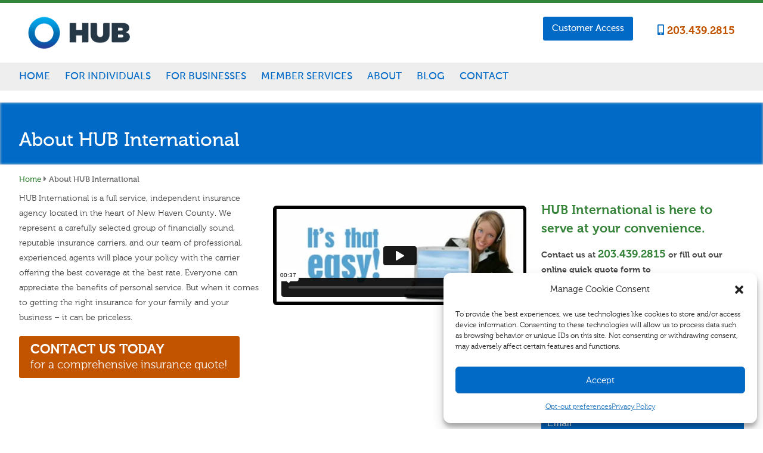

--- FILE ---
content_type: text/html; charset=UTF-8
request_url: https://ioninsurance.com/about-us/
body_size: 44986
content:
<!DOCTYPE html><html lang="en-US"><head><meta charset="UTF-8" /><meta name="viewport" content="width=device-width, initial-scale=1"><link rel="profile" href="https://gmpg.org/xfn/11"><link rel='dns-prefetch' href='//fonts.googleapis.com' /><link rel='dns-prefetch' href='//fonts.gstatic.com' /><link rel='dns-prefetch' href='//ajax.googleapis.com' /><link rel='dns-prefetch' href='//www.google-analytics.com' /><link rel='dns-prefetch' href='//www.youtube.com' /><link rel='dns-prefetch' href='//connect.facebook.net' /><link rel="stylesheet" href="https://use.fontawesome.com/releases/v5.5.0/css/all.css" integrity="sha384-B4dIYHKNBt8Bc12p+WXckhzcICo0wtJAoU8YZTY5qE0Id1GSseTk6S+L3BlXeVIU" crossorigin="anonymous"> <script defer src="https://use.fontawesome.com/releases/v5.5.0/js/all.js" integrity="sha384-GqVMZRt5Gn7tB9D9q7ONtcp4gtHIUEW/yG7h98J7IpE3kpi+srfFyyB/04OV6pG0" crossorigin="anonymous"></script> <meta name='robots' content='index, follow, max-image-preview:large, max-snippet:-1, max-video-preview:-1' /><title>Personal &amp; Business Insurance CT | About HUB International of Connecticut</title><meta name="description" content="HUB International offers personal and business lines of insurance, including auto, home, disability, life and specialty coverage at great rates." /><link rel="canonical" href="https://ioninsurance.com/about-us/" /><meta property="og:locale" content="en_US" /><meta property="og:type" content="article" /><meta property="og:title" content="Personal &amp; Business Insurance CT | About HUB International of Connecticut" /><meta property="og:description" content="HUB International offers personal and business lines of insurance, including auto, home, disability, life and specialty coverage at great rates." /><meta property="og:url" content="https://ioninsurance.com/about-us/" /><meta property="og:site_name" content="HUB International" /><meta property="article:publisher" content="https://www.facebook.com/IonInsurance" /><meta property="article:modified_time" content="2024-01-25T13:40:00+00:00" /><meta property="og:image" content="https://ioninsurance.com/wp-content/uploads/2019/11/ion-insurance-logo.png" /><meta property="og:image:width" content="384" /><meta property="og:image:height" content="85" /><meta property="og:image:type" content="image/png" /><meta name="twitter:card" content="summary_large_image" /><meta name="twitter:site" content="@ion_insurance" /><meta name="twitter:label1" content="Est. reading time" /><meta name="twitter:data1" content="1 minute" /><style media="all">@import url("//hello.myfonts.net/count/285f3e");
img:is([sizes="auto" i],[sizes^="auto," i]){contain-intrinsic-size:3000px 1500px}
@charset "UTF-8";.wp-block-archives{box-sizing:border-box}.wp-block-archives-dropdown label{display:block}.wp-block-avatar{line-height:0}.wp-block-avatar,.wp-block-avatar img{box-sizing:border-box}.wp-block-avatar.aligncenter{text-align:center}.wp-block-audio{box-sizing:border-box}.wp-block-audio :where(figcaption){margin-bottom:1em;margin-top:.5em}.wp-block-audio audio{min-width:300px;width:100%}.wp-block-button__link{box-sizing:border-box;cursor:pointer;display:inline-block;text-align:center;word-break:break-word}.wp-block-button__link.aligncenter{text-align:center}.wp-block-button__link.alignright{text-align:right}:where(.wp-block-button__link){border-radius:9999px;box-shadow:none;padding:calc(.667em + 2px) calc(1.333em + 2px);text-decoration:none}.wp-block-button[style*=text-decoration] .wp-block-button__link{text-decoration:inherit}.wp-block-buttons>.wp-block-button.has-custom-width{max-width:none}.wp-block-buttons>.wp-block-button.has-custom-width .wp-block-button__link{width:100%}.wp-block-buttons>.wp-block-button.has-custom-font-size .wp-block-button__link{font-size:inherit}.wp-block-buttons>.wp-block-button.wp-block-button__width-25{width:calc(25% - var(--wp--style--block-gap, .5em)*.75)}.wp-block-buttons>.wp-block-button.wp-block-button__width-50{width:calc(50% - var(--wp--style--block-gap, .5em)*.5)}.wp-block-buttons>.wp-block-button.wp-block-button__width-75{width:calc(75% - var(--wp--style--block-gap, .5em)*.25)}.wp-block-buttons>.wp-block-button.wp-block-button__width-100{flex-basis:100%;width:100%}.wp-block-buttons.is-vertical>.wp-block-button.wp-block-button__width-25{width:25%}.wp-block-buttons.is-vertical>.wp-block-button.wp-block-button__width-50{width:50%}.wp-block-buttons.is-vertical>.wp-block-button.wp-block-button__width-75{width:75%}.wp-block-button.is-style-squared,.wp-block-button__link.wp-block-button.is-style-squared{border-radius:0}.wp-block-button.no-border-radius,.wp-block-button__link.no-border-radius{border-radius:0!important}:root :where(.wp-block-button .wp-block-button__link.is-style-outline),:root :where(.wp-block-button.is-style-outline>.wp-block-button__link){border:2px solid;padding:.667em 1.333em}:root :where(.wp-block-button .wp-block-button__link.is-style-outline:not(.has-text-color)),:root :where(.wp-block-button.is-style-outline>.wp-block-button__link:not(.has-text-color)){color:currentColor}:root :where(.wp-block-button .wp-block-button__link.is-style-outline:not(.has-background)),:root :where(.wp-block-button.is-style-outline>.wp-block-button__link:not(.has-background)){background-color:initial;background-image:none}.wp-block-buttons.is-vertical{flex-direction:column}.wp-block-buttons.is-vertical>.wp-block-button:last-child{margin-bottom:0}.wp-block-buttons>.wp-block-button{display:inline-block;margin:0}.wp-block-buttons.is-content-justification-left{justify-content:flex-start}.wp-block-buttons.is-content-justification-left.is-vertical{align-items:flex-start}.wp-block-buttons.is-content-justification-center{justify-content:center}.wp-block-buttons.is-content-justification-center.is-vertical{align-items:center}.wp-block-buttons.is-content-justification-right{justify-content:flex-end}.wp-block-buttons.is-content-justification-right.is-vertical{align-items:flex-end}.wp-block-buttons.is-content-justification-space-between{justify-content:space-between}.wp-block-buttons.aligncenter{text-align:center}.wp-block-buttons:not(.is-content-justification-space-between,.is-content-justification-right,.is-content-justification-left,.is-content-justification-center) .wp-block-button.aligncenter{margin-left:auto;margin-right:auto;width:100%}.wp-block-buttons[style*=text-decoration] .wp-block-button,.wp-block-buttons[style*=text-decoration] .wp-block-button__link{text-decoration:inherit}.wp-block-buttons.has-custom-font-size .wp-block-button__link{font-size:inherit}.wp-block-button.aligncenter,.wp-block-calendar{text-align:center}.wp-block-calendar td,.wp-block-calendar th{border:1px solid;padding:.25em}.wp-block-calendar th{font-weight:400}.wp-block-calendar caption{background-color:inherit}.wp-block-calendar table{border-collapse:collapse;width:100%}.wp-block-calendar table:where(:not(.has-text-color)){color:#40464d}.wp-block-calendar table:where(:not(.has-text-color)) td,.wp-block-calendar table:where(:not(.has-text-color)) th{border-color:#ddd}.wp-block-calendar table.has-background th{background-color:inherit}.wp-block-calendar table.has-text-color th{color:inherit}:where(.wp-block-calendar table:not(.has-background) th){background:#ddd}.wp-block-categories{box-sizing:border-box}.wp-block-categories.alignleft{margin-right:2em}.wp-block-categories.alignright{margin-left:2em}.wp-block-categories.wp-block-categories-dropdown.aligncenter{text-align:center}.wp-block-categories .wp-block-categories__label{display:block;width:100%}.wp-block-code{box-sizing:border-box}.wp-block-code code{display:block;font-family:inherit;overflow-wrap:break-word;white-space:pre-wrap}.wp-block-columns{align-items:normal!important;box-sizing:border-box;display:flex;flex-wrap:wrap!important}@media (min-width:782px){.wp-block-columns{flex-wrap:nowrap!important}}.wp-block-columns.are-vertically-aligned-top{align-items:flex-start}.wp-block-columns.are-vertically-aligned-center{align-items:center}.wp-block-columns.are-vertically-aligned-bottom{align-items:flex-end}@media (max-width:781px){.wp-block-columns:not(.is-not-stacked-on-mobile)>.wp-block-column{flex-basis:100%!important}}@media (min-width:782px){.wp-block-columns:not(.is-not-stacked-on-mobile)>.wp-block-column{flex-basis:0;flex-grow:1}.wp-block-columns:not(.is-not-stacked-on-mobile)>.wp-block-column[style*=flex-basis]{flex-grow:0}}.wp-block-columns.is-not-stacked-on-mobile{flex-wrap:nowrap!important}.wp-block-columns.is-not-stacked-on-mobile>.wp-block-column{flex-basis:0;flex-grow:1}.wp-block-columns.is-not-stacked-on-mobile>.wp-block-column[style*=flex-basis]{flex-grow:0}:where(.wp-block-columns){margin-bottom:1.75em}:where(.wp-block-columns.has-background){padding:1.25em 2.375em}.wp-block-column{flex-grow:1;min-width:0;overflow-wrap:break-word;word-break:break-word}.wp-block-column.is-vertically-aligned-top{align-self:flex-start}.wp-block-column.is-vertically-aligned-center{align-self:center}.wp-block-column.is-vertically-aligned-bottom{align-self:flex-end}.wp-block-column.is-vertically-aligned-stretch{align-self:stretch}.wp-block-column.is-vertically-aligned-bottom,.wp-block-column.is-vertically-aligned-center,.wp-block-column.is-vertically-aligned-top{width:100%}.wp-block-post-comments{box-sizing:border-box}.wp-block-post-comments .alignleft{float:left}.wp-block-post-comments .alignright{float:right}.wp-block-post-comments .navigation:after{clear:both;content:"";display:table}.wp-block-post-comments .commentlist{clear:both;list-style:none;margin:0;padding:0}.wp-block-post-comments .commentlist .comment{min-height:2.25em;padding-left:3.25em}.wp-block-post-comments .commentlist .comment p{font-size:1em;line-height:1.8;margin:1em 0}.wp-block-post-comments .commentlist .children{list-style:none;margin:0;padding:0}.wp-block-post-comments .comment-author{line-height:1.5}.wp-block-post-comments .comment-author .avatar{border-radius:1.5em;display:block;float:left;height:2.5em;margin-right:.75em;margin-top:.5em;width:2.5em}.wp-block-post-comments .comment-author cite{font-style:normal}.wp-block-post-comments .comment-meta{font-size:.875em;line-height:1.5}.wp-block-post-comments .comment-meta b{font-weight:400}.wp-block-post-comments .comment-meta .comment-awaiting-moderation{display:block;margin-bottom:1em;margin-top:1em}.wp-block-post-comments .comment-body .commentmetadata{font-size:.875em}.wp-block-post-comments .comment-form-author label,.wp-block-post-comments .comment-form-comment label,.wp-block-post-comments .comment-form-email label,.wp-block-post-comments .comment-form-url label{display:block;margin-bottom:.25em}.wp-block-post-comments .comment-form input:not([type=submit]):not([type=checkbox]),.wp-block-post-comments .comment-form textarea{box-sizing:border-box;display:block;width:100%}.wp-block-post-comments .comment-form-cookies-consent{display:flex;gap:.25em}.wp-block-post-comments .comment-form-cookies-consent #wp-comment-cookies-consent{margin-top:.35em}.wp-block-post-comments .comment-reply-title{margin-bottom:0}.wp-block-post-comments .comment-reply-title :where(small){font-size:var(--wp--preset--font-size--medium,smaller);margin-left:.5em}.wp-block-post-comments .reply{font-size:.875em;margin-bottom:1.4em}.wp-block-post-comments input:not([type=submit]),.wp-block-post-comments textarea{border:1px solid #949494;font-family:inherit;font-size:1em}.wp-block-post-comments input:not([type=submit]):not([type=checkbox]),.wp-block-post-comments textarea{padding:calc(.667em + 2px)}:where(.wp-block-post-comments input[type=submit]){border:none}.wp-block-comments-pagination>.wp-block-comments-pagination-next,.wp-block-comments-pagination>.wp-block-comments-pagination-numbers,.wp-block-comments-pagination>.wp-block-comments-pagination-previous{margin-bottom:.5em;margin-right:.5em}.wp-block-comments-pagination>.wp-block-comments-pagination-next:last-child,.wp-block-comments-pagination>.wp-block-comments-pagination-numbers:last-child,.wp-block-comments-pagination>.wp-block-comments-pagination-previous:last-child{margin-right:0}.wp-block-comments-pagination .wp-block-comments-pagination-previous-arrow{display:inline-block;margin-right:1ch}.wp-block-comments-pagination .wp-block-comments-pagination-previous-arrow:not(.is-arrow-chevron){transform:scaleX(1)}.wp-block-comments-pagination .wp-block-comments-pagination-next-arrow{display:inline-block;margin-left:1ch}.wp-block-comments-pagination .wp-block-comments-pagination-next-arrow:not(.is-arrow-chevron){transform:scaleX(1)}.wp-block-comments-pagination.aligncenter{justify-content:center}.wp-block-comment-template{box-sizing:border-box;list-style:none;margin-bottom:0;max-width:100%;padding:0}.wp-block-comment-template li{clear:both}.wp-block-comment-template ol{list-style:none;margin-bottom:0;max-width:100%;padding-left:2rem}.wp-block-comment-template.alignleft{float:left}.wp-block-comment-template.aligncenter{margin-left:auto;margin-right:auto;width:-moz-fit-content;width:fit-content}.wp-block-comment-template.alignright{float:right}.wp-block-comment-date{box-sizing:border-box}.comment-awaiting-moderation{display:block;font-size:.875em;line-height:1.5}.wp-block-comment-author-name,.wp-block-comment-content,.wp-block-comment-edit-link,.wp-block-comment-reply-link{box-sizing:border-box}.wp-block-cover,.wp-block-cover-image{align-items:center;background-position:50%;box-sizing:border-box;display:flex;justify-content:center;min-height:430px;overflow:hidden;overflow:clip;padding:1em;position:relative}.wp-block-cover .has-background-dim:not([class*=-background-color]),.wp-block-cover-image .has-background-dim:not([class*=-background-color]),.wp-block-cover-image.has-background-dim:not([class*=-background-color]),.wp-block-cover.has-background-dim:not([class*=-background-color]){background-color:#000}.wp-block-cover .has-background-dim.has-background-gradient,.wp-block-cover-image .has-background-dim.has-background-gradient{background-color:initial}.wp-block-cover-image.has-background-dim:before,.wp-block-cover.has-background-dim:before{background-color:inherit;content:""}.wp-block-cover .wp-block-cover__background,.wp-block-cover .wp-block-cover__gradient-background,.wp-block-cover-image .wp-block-cover__background,.wp-block-cover-image .wp-block-cover__gradient-background,.wp-block-cover-image.has-background-dim:not(.has-background-gradient):before,.wp-block-cover.has-background-dim:not(.has-background-gradient):before{bottom:0;left:0;opacity:.5;position:absolute;right:0;top:0;z-index:1}.wp-block-cover-image.has-background-dim.has-background-dim-10 .wp-block-cover__background,.wp-block-cover-image.has-background-dim.has-background-dim-10 .wp-block-cover__gradient-background,.wp-block-cover-image.has-background-dim.has-background-dim-10:not(.has-background-gradient):before,.wp-block-cover.has-background-dim.has-background-dim-10 .wp-block-cover__background,.wp-block-cover.has-background-dim.has-background-dim-10 .wp-block-cover__gradient-background,.wp-block-cover.has-background-dim.has-background-dim-10:not(.has-background-gradient):before{opacity:.1}.wp-block-cover-image.has-background-dim.has-background-dim-20 .wp-block-cover__background,.wp-block-cover-image.has-background-dim.has-background-dim-20 .wp-block-cover__gradient-background,.wp-block-cover-image.has-background-dim.has-background-dim-20:not(.has-background-gradient):before,.wp-block-cover.has-background-dim.has-background-dim-20 .wp-block-cover__background,.wp-block-cover.has-background-dim.has-background-dim-20 .wp-block-cover__gradient-background,.wp-block-cover.has-background-dim.has-background-dim-20:not(.has-background-gradient):before{opacity:.2}.wp-block-cover-image.has-background-dim.has-background-dim-30 .wp-block-cover__background,.wp-block-cover-image.has-background-dim.has-background-dim-30 .wp-block-cover__gradient-background,.wp-block-cover-image.has-background-dim.has-background-dim-30:not(.has-background-gradient):before,.wp-block-cover.has-background-dim.has-background-dim-30 .wp-block-cover__background,.wp-block-cover.has-background-dim.has-background-dim-30 .wp-block-cover__gradient-background,.wp-block-cover.has-background-dim.has-background-dim-30:not(.has-background-gradient):before{opacity:.3}.wp-block-cover-image.has-background-dim.has-background-dim-40 .wp-block-cover__background,.wp-block-cover-image.has-background-dim.has-background-dim-40 .wp-block-cover__gradient-background,.wp-block-cover-image.has-background-dim.has-background-dim-40:not(.has-background-gradient):before,.wp-block-cover.has-background-dim.has-background-dim-40 .wp-block-cover__background,.wp-block-cover.has-background-dim.has-background-dim-40 .wp-block-cover__gradient-background,.wp-block-cover.has-background-dim.has-background-dim-40:not(.has-background-gradient):before{opacity:.4}.wp-block-cover-image.has-background-dim.has-background-dim-50 .wp-block-cover__background,.wp-block-cover-image.has-background-dim.has-background-dim-50 .wp-block-cover__gradient-background,.wp-block-cover-image.has-background-dim.has-background-dim-50:not(.has-background-gradient):before,.wp-block-cover.has-background-dim.has-background-dim-50 .wp-block-cover__background,.wp-block-cover.has-background-dim.has-background-dim-50 .wp-block-cover__gradient-background,.wp-block-cover.has-background-dim.has-background-dim-50:not(.has-background-gradient):before{opacity:.5}.wp-block-cover-image.has-background-dim.has-background-dim-60 .wp-block-cover__background,.wp-block-cover-image.has-background-dim.has-background-dim-60 .wp-block-cover__gradient-background,.wp-block-cover-image.has-background-dim.has-background-dim-60:not(.has-background-gradient):before,.wp-block-cover.has-background-dim.has-background-dim-60 .wp-block-cover__background,.wp-block-cover.has-background-dim.has-background-dim-60 .wp-block-cover__gradient-background,.wp-block-cover.has-background-dim.has-background-dim-60:not(.has-background-gradient):before{opacity:.6}.wp-block-cover-image.has-background-dim.has-background-dim-70 .wp-block-cover__background,.wp-block-cover-image.has-background-dim.has-background-dim-70 .wp-block-cover__gradient-background,.wp-block-cover-image.has-background-dim.has-background-dim-70:not(.has-background-gradient):before,.wp-block-cover.has-background-dim.has-background-dim-70 .wp-block-cover__background,.wp-block-cover.has-background-dim.has-background-dim-70 .wp-block-cover__gradient-background,.wp-block-cover.has-background-dim.has-background-dim-70:not(.has-background-gradient):before{opacity:.7}.wp-block-cover-image.has-background-dim.has-background-dim-80 .wp-block-cover__background,.wp-block-cover-image.has-background-dim.has-background-dim-80 .wp-block-cover__gradient-background,.wp-block-cover-image.has-background-dim.has-background-dim-80:not(.has-background-gradient):before,.wp-block-cover.has-background-dim.has-background-dim-80 .wp-block-cover__background,.wp-block-cover.has-background-dim.has-background-dim-80 .wp-block-cover__gradient-background,.wp-block-cover.has-background-dim.has-background-dim-80:not(.has-background-gradient):before{opacity:.8}.wp-block-cover-image.has-background-dim.has-background-dim-90 .wp-block-cover__background,.wp-block-cover-image.has-background-dim.has-background-dim-90 .wp-block-cover__gradient-background,.wp-block-cover-image.has-background-dim.has-background-dim-90:not(.has-background-gradient):before,.wp-block-cover.has-background-dim.has-background-dim-90 .wp-block-cover__background,.wp-block-cover.has-background-dim.has-background-dim-90 .wp-block-cover__gradient-background,.wp-block-cover.has-background-dim.has-background-dim-90:not(.has-background-gradient):before{opacity:.9}.wp-block-cover-image.has-background-dim.has-background-dim-100 .wp-block-cover__background,.wp-block-cover-image.has-background-dim.has-background-dim-100 .wp-block-cover__gradient-background,.wp-block-cover-image.has-background-dim.has-background-dim-100:not(.has-background-gradient):before,.wp-block-cover.has-background-dim.has-background-dim-100 .wp-block-cover__background,.wp-block-cover.has-background-dim.has-background-dim-100 .wp-block-cover__gradient-background,.wp-block-cover.has-background-dim.has-background-dim-100:not(.has-background-gradient):before{opacity:1}.wp-block-cover .wp-block-cover__background.has-background-dim.has-background-dim-0,.wp-block-cover .wp-block-cover__gradient-background.has-background-dim.has-background-dim-0,.wp-block-cover-image .wp-block-cover__background.has-background-dim.has-background-dim-0,.wp-block-cover-image .wp-block-cover__gradient-background.has-background-dim.has-background-dim-0{opacity:0}.wp-block-cover .wp-block-cover__background.has-background-dim.has-background-dim-10,.wp-block-cover .wp-block-cover__gradient-background.has-background-dim.has-background-dim-10,.wp-block-cover-image .wp-block-cover__background.has-background-dim.has-background-dim-10,.wp-block-cover-image .wp-block-cover__gradient-background.has-background-dim.has-background-dim-10{opacity:.1}.wp-block-cover .wp-block-cover__background.has-background-dim.has-background-dim-20,.wp-block-cover .wp-block-cover__gradient-background.has-background-dim.has-background-dim-20,.wp-block-cover-image .wp-block-cover__background.has-background-dim.has-background-dim-20,.wp-block-cover-image .wp-block-cover__gradient-background.has-background-dim.has-background-dim-20{opacity:.2}.wp-block-cover .wp-block-cover__background.has-background-dim.has-background-dim-30,.wp-block-cover .wp-block-cover__gradient-background.has-background-dim.has-background-dim-30,.wp-block-cover-image .wp-block-cover__background.has-background-dim.has-background-dim-30,.wp-block-cover-image .wp-block-cover__gradient-background.has-background-dim.has-background-dim-30{opacity:.3}.wp-block-cover .wp-block-cover__background.has-background-dim.has-background-dim-40,.wp-block-cover .wp-block-cover__gradient-background.has-background-dim.has-background-dim-40,.wp-block-cover-image .wp-block-cover__background.has-background-dim.has-background-dim-40,.wp-block-cover-image .wp-block-cover__gradient-background.has-background-dim.has-background-dim-40{opacity:.4}.wp-block-cover .wp-block-cover__background.has-background-dim.has-background-dim-50,.wp-block-cover .wp-block-cover__gradient-background.has-background-dim.has-background-dim-50,.wp-block-cover-image .wp-block-cover__background.has-background-dim.has-background-dim-50,.wp-block-cover-image .wp-block-cover__gradient-background.has-background-dim.has-background-dim-50{opacity:.5}.wp-block-cover .wp-block-cover__background.has-background-dim.has-background-dim-60,.wp-block-cover .wp-block-cover__gradient-background.has-background-dim.has-background-dim-60,.wp-block-cover-image .wp-block-cover__background.has-background-dim.has-background-dim-60,.wp-block-cover-image .wp-block-cover__gradient-background.has-background-dim.has-background-dim-60{opacity:.6}.wp-block-cover .wp-block-cover__background.has-background-dim.has-background-dim-70,.wp-block-cover .wp-block-cover__gradient-background.has-background-dim.has-background-dim-70,.wp-block-cover-image .wp-block-cover__background.has-background-dim.has-background-dim-70,.wp-block-cover-image .wp-block-cover__gradient-background.has-background-dim.has-background-dim-70{opacity:.7}.wp-block-cover .wp-block-cover__background.has-background-dim.has-background-dim-80,.wp-block-cover .wp-block-cover__gradient-background.has-background-dim.has-background-dim-80,.wp-block-cover-image .wp-block-cover__background.has-background-dim.has-background-dim-80,.wp-block-cover-image .wp-block-cover__gradient-background.has-background-dim.has-background-dim-80{opacity:.8}.wp-block-cover .wp-block-cover__background.has-background-dim.has-background-dim-90,.wp-block-cover .wp-block-cover__gradient-background.has-background-dim.has-background-dim-90,.wp-block-cover-image .wp-block-cover__background.has-background-dim.has-background-dim-90,.wp-block-cover-image .wp-block-cover__gradient-background.has-background-dim.has-background-dim-90{opacity:.9}.wp-block-cover .wp-block-cover__background.has-background-dim.has-background-dim-100,.wp-block-cover .wp-block-cover__gradient-background.has-background-dim.has-background-dim-100,.wp-block-cover-image .wp-block-cover__background.has-background-dim.has-background-dim-100,.wp-block-cover-image .wp-block-cover__gradient-background.has-background-dim.has-background-dim-100{opacity:1}.wp-block-cover-image.alignleft,.wp-block-cover-image.alignright,.wp-block-cover.alignleft,.wp-block-cover.alignright{max-width:420px;width:100%}.wp-block-cover-image.aligncenter,.wp-block-cover-image.alignleft,.wp-block-cover-image.alignright,.wp-block-cover.aligncenter,.wp-block-cover.alignleft,.wp-block-cover.alignright{display:flex}.wp-block-cover .wp-block-cover__inner-container,.wp-block-cover-image .wp-block-cover__inner-container{color:inherit;width:100%;z-index:1}.has-modal-open .wp-block-cover .wp-block-cover__inner-container,.has-modal-open .wp-block-cover-image .wp-block-cover__inner-container{z-index:auto}.wp-block-cover-image.is-position-top-left,.wp-block-cover.is-position-top-left{align-items:flex-start;justify-content:flex-start}.wp-block-cover-image.is-position-top-center,.wp-block-cover.is-position-top-center{align-items:flex-start;justify-content:center}.wp-block-cover-image.is-position-top-right,.wp-block-cover.is-position-top-right{align-items:flex-start;justify-content:flex-end}.wp-block-cover-image.is-position-center-left,.wp-block-cover.is-position-center-left{align-items:center;justify-content:flex-start}.wp-block-cover-image.is-position-center-center,.wp-block-cover.is-position-center-center{align-items:center;justify-content:center}.wp-block-cover-image.is-position-center-right,.wp-block-cover.is-position-center-right{align-items:center;justify-content:flex-end}.wp-block-cover-image.is-position-bottom-left,.wp-block-cover.is-position-bottom-left{align-items:flex-end;justify-content:flex-start}.wp-block-cover-image.is-position-bottom-center,.wp-block-cover.is-position-bottom-center{align-items:flex-end;justify-content:center}.wp-block-cover-image.is-position-bottom-right,.wp-block-cover.is-position-bottom-right{align-items:flex-end;justify-content:flex-end}.wp-block-cover-image.has-custom-content-position.has-custom-content-position .wp-block-cover__inner-container,.wp-block-cover.has-custom-content-position.has-custom-content-position .wp-block-cover__inner-container{margin:0}.wp-block-cover-image.has-custom-content-position.has-custom-content-position.is-position-bottom-left .wp-block-cover__inner-container,.wp-block-cover-image.has-custom-content-position.has-custom-content-position.is-position-bottom-right .wp-block-cover__inner-container,.wp-block-cover-image.has-custom-content-position.has-custom-content-position.is-position-center-left .wp-block-cover__inner-container,.wp-block-cover-image.has-custom-content-position.has-custom-content-position.is-position-center-right .wp-block-cover__inner-container,.wp-block-cover-image.has-custom-content-position.has-custom-content-position.is-position-top-left .wp-block-cover__inner-container,.wp-block-cover-image.has-custom-content-position.has-custom-content-position.is-position-top-right .wp-block-cover__inner-container,.wp-block-cover.has-custom-content-position.has-custom-content-position.is-position-bottom-left .wp-block-cover__inner-container,.wp-block-cover.has-custom-content-position.has-custom-content-position.is-position-bottom-right .wp-block-cover__inner-container,.wp-block-cover.has-custom-content-position.has-custom-content-position.is-position-center-left .wp-block-cover__inner-container,.wp-block-cover.has-custom-content-position.has-custom-content-position.is-position-center-right .wp-block-cover__inner-container,.wp-block-cover.has-custom-content-position.has-custom-content-position.is-position-top-left .wp-block-cover__inner-container,.wp-block-cover.has-custom-content-position.has-custom-content-position.is-position-top-right .wp-block-cover__inner-container{margin:0;width:auto}.wp-block-cover .wp-block-cover__image-background,.wp-block-cover video.wp-block-cover__video-background,.wp-block-cover-image .wp-block-cover__image-background,.wp-block-cover-image video.wp-block-cover__video-background{border:none;bottom:0;box-shadow:none;height:100%;left:0;margin:0;max-height:none;max-width:none;object-fit:cover;outline:none;padding:0;position:absolute;right:0;top:0;width:100%}.wp-block-cover-image.has-parallax,.wp-block-cover.has-parallax,.wp-block-cover__image-background.has-parallax,video.wp-block-cover__video-background.has-parallax{background-attachment:fixed;background-repeat:no-repeat;background-size:cover}@supports (-webkit-touch-callout:inherit){.wp-block-cover-image.has-parallax,.wp-block-cover.has-parallax,.wp-block-cover__image-background.has-parallax,video.wp-block-cover__video-background.has-parallax{background-attachment:scroll}}@media (prefers-reduced-motion:reduce){.wp-block-cover-image.has-parallax,.wp-block-cover.has-parallax,.wp-block-cover__image-background.has-parallax,video.wp-block-cover__video-background.has-parallax{background-attachment:scroll}}.wp-block-cover-image.is-repeated,.wp-block-cover.is-repeated,.wp-block-cover__image-background.is-repeated,video.wp-block-cover__video-background.is-repeated{background-repeat:repeat;background-size:auto}.wp-block-cover__image-background,.wp-block-cover__video-background{z-index:0}.wp-block-cover-image-text,.wp-block-cover-image-text a,.wp-block-cover-image-text a:active,.wp-block-cover-image-text a:focus,.wp-block-cover-image-text a:hover,.wp-block-cover-text,.wp-block-cover-text a,.wp-block-cover-text a:active,.wp-block-cover-text a:focus,.wp-block-cover-text a:hover,section.wp-block-cover-image h2,section.wp-block-cover-image h2 a,section.wp-block-cover-image h2 a:active,section.wp-block-cover-image h2 a:focus,section.wp-block-cover-image h2 a:hover{color:#fff}.wp-block-cover-image .wp-block-cover.has-left-content{justify-content:flex-start}.wp-block-cover-image .wp-block-cover.has-right-content{justify-content:flex-end}.wp-block-cover-image.has-left-content .wp-block-cover-image-text,.wp-block-cover.has-left-content .wp-block-cover-text,section.wp-block-cover-image.has-left-content>h2{margin-left:0;text-align:left}.wp-block-cover-image.has-right-content .wp-block-cover-image-text,.wp-block-cover.has-right-content .wp-block-cover-text,section.wp-block-cover-image.has-right-content>h2{margin-right:0;text-align:right}.wp-block-cover .wp-block-cover-text,.wp-block-cover-image .wp-block-cover-image-text,section.wp-block-cover-image>h2{font-size:2em;line-height:1.25;margin-bottom:0;max-width:840px;padding:.44em;text-align:center;z-index:1}:where(.wp-block-cover-image:not(.has-text-color)),:where(.wp-block-cover:not(.has-text-color)){color:#fff}:where(.wp-block-cover-image.is-light:not(.has-text-color)),:where(.wp-block-cover.is-light:not(.has-text-color)){color:#000}:root :where(.wp-block-cover h1:not(.has-text-color)),:root :where(.wp-block-cover h2:not(.has-text-color)),:root :where(.wp-block-cover h3:not(.has-text-color)),:root :where(.wp-block-cover h4:not(.has-text-color)),:root :where(.wp-block-cover h5:not(.has-text-color)),:root :where(.wp-block-cover h6:not(.has-text-color)),:root :where(.wp-block-cover p:not(.has-text-color)){color:inherit}.wp-block-details{box-sizing:border-box}.wp-block-details summary{cursor:pointer}.wp-block-embed.alignleft,.wp-block-embed.alignright,.wp-block[data-align=left]>[data-type="core/embed"],.wp-block[data-align=right]>[data-type="core/embed"]{max-width:360px;width:100%}.wp-block-embed.alignleft .wp-block-embed__wrapper,.wp-block-embed.alignright .wp-block-embed__wrapper,.wp-block[data-align=left]>[data-type="core/embed"] .wp-block-embed__wrapper,.wp-block[data-align=right]>[data-type="core/embed"] .wp-block-embed__wrapper{min-width:280px}.wp-block-cover .wp-block-embed{min-height:240px;min-width:320px}.wp-block-embed{overflow-wrap:break-word}.wp-block-embed :where(figcaption){margin-bottom:1em;margin-top:.5em}.wp-block-embed iframe{max-width:100%}.wp-block-embed__wrapper{position:relative}.wp-embed-responsive .wp-has-aspect-ratio .wp-block-embed__wrapper:before{content:"";display:block;padding-top:50%}.wp-embed-responsive .wp-has-aspect-ratio iframe{bottom:0;height:100%;left:0;position:absolute;right:0;top:0;width:100%}.wp-embed-responsive .wp-embed-aspect-21-9 .wp-block-embed__wrapper:before{padding-top:42.85%}.wp-embed-responsive .wp-embed-aspect-18-9 .wp-block-embed__wrapper:before{padding-top:50%}.wp-embed-responsive .wp-embed-aspect-16-9 .wp-block-embed__wrapper:before{padding-top:56.25%}.wp-embed-responsive .wp-embed-aspect-4-3 .wp-block-embed__wrapper:before{padding-top:75%}.wp-embed-responsive .wp-embed-aspect-1-1 .wp-block-embed__wrapper:before{padding-top:100%}.wp-embed-responsive .wp-embed-aspect-9-16 .wp-block-embed__wrapper:before{padding-top:177.77%}.wp-embed-responsive .wp-embed-aspect-1-2 .wp-block-embed__wrapper:before{padding-top:200%}.wp-block-file{box-sizing:border-box}.wp-block-file:not(.wp-element-button){font-size:.8em}.wp-block-file.aligncenter{text-align:center}.wp-block-file.alignright{text-align:right}.wp-block-file *+.wp-block-file__button{margin-left:.75em}:where(.wp-block-file){margin-bottom:1.5em}.wp-block-file__embed{margin-bottom:1em}:where(.wp-block-file__button){border-radius:2em;display:inline-block;padding:.5em 1em}:where(.wp-block-file__button):is(a):active,:where(.wp-block-file__button):is(a):focus,:where(.wp-block-file__button):is(a):hover,:where(.wp-block-file__button):is(a):visited{box-shadow:none;color:#fff;opacity:.85;text-decoration:none}.wp-block-form-input__label{display:flex;flex-direction:column;gap:.25em;margin-bottom:.5em;width:100%}.wp-block-form-input__label.is-label-inline{align-items:center;flex-direction:row;gap:.5em}.wp-block-form-input__label.is-label-inline .wp-block-form-input__label-content{margin-bottom:.5em}.wp-block-form-input__label:has(input[type=checkbox]){flex-direction:row;width:-moz-fit-content;width:fit-content}.wp-block-form-input__label:has(input[type=checkbox]) .wp-block-form-input__label-content{margin:0}.wp-block-form-input__label:has(.wp-block-form-input__label-content+input[type=checkbox]){flex-direction:row-reverse}.wp-block-form-input__label-content{width:-moz-fit-content;width:fit-content}.wp-block-form-input__input{font-size:1em;margin-bottom:.5em;padding:0 .5em}.wp-block-form-input__input[type=date],.wp-block-form-input__input[type=datetime-local],.wp-block-form-input__input[type=datetime],.wp-block-form-input__input[type=email],.wp-block-form-input__input[type=month],.wp-block-form-input__input[type=number],.wp-block-form-input__input[type=password],.wp-block-form-input__input[type=search],.wp-block-form-input__input[type=tel],.wp-block-form-input__input[type=text],.wp-block-form-input__input[type=time],.wp-block-form-input__input[type=url],.wp-block-form-input__input[type=week]{border:1px solid;line-height:2;min-height:2em}textarea.wp-block-form-input__input{min-height:10em}.blocks-gallery-grid:not(.has-nested-images),.wp-block-gallery:not(.has-nested-images){display:flex;flex-wrap:wrap;list-style-type:none;margin:0;padding:0}.blocks-gallery-grid:not(.has-nested-images) .blocks-gallery-image,.blocks-gallery-grid:not(.has-nested-images) .blocks-gallery-item,.wp-block-gallery:not(.has-nested-images) .blocks-gallery-image,.wp-block-gallery:not(.has-nested-images) .blocks-gallery-item{display:flex;flex-direction:column;flex-grow:1;justify-content:center;margin:0 1em 1em 0;position:relative;width:calc(50% - 1em)}.blocks-gallery-grid:not(.has-nested-images) .blocks-gallery-image:nth-of-type(2n),.blocks-gallery-grid:not(.has-nested-images) .blocks-gallery-item:nth-of-type(2n),.wp-block-gallery:not(.has-nested-images) .blocks-gallery-image:nth-of-type(2n),.wp-block-gallery:not(.has-nested-images) .blocks-gallery-item:nth-of-type(2n){margin-right:0}.blocks-gallery-grid:not(.has-nested-images) .blocks-gallery-image figure,.blocks-gallery-grid:not(.has-nested-images) .blocks-gallery-item figure,.wp-block-gallery:not(.has-nested-images) .blocks-gallery-image figure,.wp-block-gallery:not(.has-nested-images) .blocks-gallery-item figure{align-items:flex-end;display:flex;height:100%;justify-content:flex-start;margin:0}.blocks-gallery-grid:not(.has-nested-images) .blocks-gallery-image img,.blocks-gallery-grid:not(.has-nested-images) .blocks-gallery-item img,.wp-block-gallery:not(.has-nested-images) .blocks-gallery-image img,.wp-block-gallery:not(.has-nested-images) .blocks-gallery-item img{display:block;height:auto;max-width:100%;width:auto}.blocks-gallery-grid:not(.has-nested-images) .blocks-gallery-image figcaption,.blocks-gallery-grid:not(.has-nested-images) .blocks-gallery-item figcaption,.wp-block-gallery:not(.has-nested-images) .blocks-gallery-image figcaption,.wp-block-gallery:not(.has-nested-images) .blocks-gallery-item figcaption{background:linear-gradient(0deg,#000000b3,#0000004d 70%,#0000);bottom:0;box-sizing:border-box;color:#fff;font-size:.8em;margin:0;max-height:100%;overflow:auto;padding:3em .77em .7em;position:absolute;text-align:center;width:100%;z-index:2}.blocks-gallery-grid:not(.has-nested-images) .blocks-gallery-image figcaption img,.blocks-gallery-grid:not(.has-nested-images) .blocks-gallery-item figcaption img,.wp-block-gallery:not(.has-nested-images) .blocks-gallery-image figcaption img,.wp-block-gallery:not(.has-nested-images) .blocks-gallery-item figcaption img{display:inline}.blocks-gallery-grid:not(.has-nested-images) figcaption,.wp-block-gallery:not(.has-nested-images) figcaption{flex-grow:1}.blocks-gallery-grid:not(.has-nested-images).is-cropped .blocks-gallery-image a,.blocks-gallery-grid:not(.has-nested-images).is-cropped .blocks-gallery-image img,.blocks-gallery-grid:not(.has-nested-images).is-cropped .blocks-gallery-item a,.blocks-gallery-grid:not(.has-nested-images).is-cropped .blocks-gallery-item img,.wp-block-gallery:not(.has-nested-images).is-cropped .blocks-gallery-image a,.wp-block-gallery:not(.has-nested-images).is-cropped .blocks-gallery-image img,.wp-block-gallery:not(.has-nested-images).is-cropped .blocks-gallery-item a,.wp-block-gallery:not(.has-nested-images).is-cropped .blocks-gallery-item img{flex:1;height:100%;object-fit:cover;width:100%}.blocks-gallery-grid:not(.has-nested-images).columns-1 .blocks-gallery-image,.blocks-gallery-grid:not(.has-nested-images).columns-1 .blocks-gallery-item,.wp-block-gallery:not(.has-nested-images).columns-1 .blocks-gallery-image,.wp-block-gallery:not(.has-nested-images).columns-1 .blocks-gallery-item{margin-right:0;width:100%}@media (min-width:600px){.blocks-gallery-grid:not(.has-nested-images).columns-3 .blocks-gallery-image,.blocks-gallery-grid:not(.has-nested-images).columns-3 .blocks-gallery-item,.wp-block-gallery:not(.has-nested-images).columns-3 .blocks-gallery-image,.wp-block-gallery:not(.has-nested-images).columns-3 .blocks-gallery-item{margin-right:1em;width:calc(33.33333% - .66667em)}.blocks-gallery-grid:not(.has-nested-images).columns-4 .blocks-gallery-image,.blocks-gallery-grid:not(.has-nested-images).columns-4 .blocks-gallery-item,.wp-block-gallery:not(.has-nested-images).columns-4 .blocks-gallery-image,.wp-block-gallery:not(.has-nested-images).columns-4 .blocks-gallery-item{margin-right:1em;width:calc(25% - .75em)}.blocks-gallery-grid:not(.has-nested-images).columns-5 .blocks-gallery-image,.blocks-gallery-grid:not(.has-nested-images).columns-5 .blocks-gallery-item,.wp-block-gallery:not(.has-nested-images).columns-5 .blocks-gallery-image,.wp-block-gallery:not(.has-nested-images).columns-5 .blocks-gallery-item{margin-right:1em;width:calc(20% - .8em)}.blocks-gallery-grid:not(.has-nested-images).columns-6 .blocks-gallery-image,.blocks-gallery-grid:not(.has-nested-images).columns-6 .blocks-gallery-item,.wp-block-gallery:not(.has-nested-images).columns-6 .blocks-gallery-image,.wp-block-gallery:not(.has-nested-images).columns-6 .blocks-gallery-item{margin-right:1em;width:calc(16.66667% - .83333em)}.blocks-gallery-grid:not(.has-nested-images).columns-7 .blocks-gallery-image,.blocks-gallery-grid:not(.has-nested-images).columns-7 .blocks-gallery-item,.wp-block-gallery:not(.has-nested-images).columns-7 .blocks-gallery-image,.wp-block-gallery:not(.has-nested-images).columns-7 .blocks-gallery-item{margin-right:1em;width:calc(14.28571% - .85714em)}.blocks-gallery-grid:not(.has-nested-images).columns-8 .blocks-gallery-image,.blocks-gallery-grid:not(.has-nested-images).columns-8 .blocks-gallery-item,.wp-block-gallery:not(.has-nested-images).columns-8 .blocks-gallery-image,.wp-block-gallery:not(.has-nested-images).columns-8 .blocks-gallery-item{margin-right:1em;width:calc(12.5% - .875em)}.blocks-gallery-grid:not(.has-nested-images).columns-1 .blocks-gallery-image:nth-of-type(1n),.blocks-gallery-grid:not(.has-nested-images).columns-1 .blocks-gallery-item:nth-of-type(1n),.blocks-gallery-grid:not(.has-nested-images).columns-2 .blocks-gallery-image:nth-of-type(2n),.blocks-gallery-grid:not(.has-nested-images).columns-2 .blocks-gallery-item:nth-of-type(2n),.blocks-gallery-grid:not(.has-nested-images).columns-3 .blocks-gallery-image:nth-of-type(3n),.blocks-gallery-grid:not(.has-nested-images).columns-3 .blocks-gallery-item:nth-of-type(3n),.blocks-gallery-grid:not(.has-nested-images).columns-4 .blocks-gallery-image:nth-of-type(4n),.blocks-gallery-grid:not(.has-nested-images).columns-4 .blocks-gallery-item:nth-of-type(4n),.blocks-gallery-grid:not(.has-nested-images).columns-5 .blocks-gallery-image:nth-of-type(5n),.blocks-gallery-grid:not(.has-nested-images).columns-5 .blocks-gallery-item:nth-of-type(5n),.blocks-gallery-grid:not(.has-nested-images).columns-6 .blocks-gallery-image:nth-of-type(6n),.blocks-gallery-grid:not(.has-nested-images).columns-6 .blocks-gallery-item:nth-of-type(6n),.blocks-gallery-grid:not(.has-nested-images).columns-7 .blocks-gallery-image:nth-of-type(7n),.blocks-gallery-grid:not(.has-nested-images).columns-7 .blocks-gallery-item:nth-of-type(7n),.blocks-gallery-grid:not(.has-nested-images).columns-8 .blocks-gallery-image:nth-of-type(8n),.blocks-gallery-grid:not(.has-nested-images).columns-8 .blocks-gallery-item:nth-of-type(8n),.wp-block-gallery:not(.has-nested-images).columns-1 .blocks-gallery-image:nth-of-type(1n),.wp-block-gallery:not(.has-nested-images).columns-1 .blocks-gallery-item:nth-of-type(1n),.wp-block-gallery:not(.has-nested-images).columns-2 .blocks-gallery-image:nth-of-type(2n),.wp-block-gallery:not(.has-nested-images).columns-2 .blocks-gallery-item:nth-of-type(2n),.wp-block-gallery:not(.has-nested-images).columns-3 .blocks-gallery-image:nth-of-type(3n),.wp-block-gallery:not(.has-nested-images).columns-3 .blocks-gallery-item:nth-of-type(3n),.wp-block-gallery:not(.has-nested-images).columns-4 .blocks-gallery-image:nth-of-type(4n),.wp-block-gallery:not(.has-nested-images).columns-4 .blocks-gallery-item:nth-of-type(4n),.wp-block-gallery:not(.has-nested-images).columns-5 .blocks-gallery-image:nth-of-type(5n),.wp-block-gallery:not(.has-nested-images).columns-5 .blocks-gallery-item:nth-of-type(5n),.wp-block-gallery:not(.has-nested-images).columns-6 .blocks-gallery-image:nth-of-type(6n),.wp-block-gallery:not(.has-nested-images).columns-6 .blocks-gallery-item:nth-of-type(6n),.wp-block-gallery:not(.has-nested-images).columns-7 .blocks-gallery-image:nth-of-type(7n),.wp-block-gallery:not(.has-nested-images).columns-7 .blocks-gallery-item:nth-of-type(7n),.wp-block-gallery:not(.has-nested-images).columns-8 .blocks-gallery-image:nth-of-type(8n),.wp-block-gallery:not(.has-nested-images).columns-8 .blocks-gallery-item:nth-of-type(8n){margin-right:0}}.blocks-gallery-grid:not(.has-nested-images) .blocks-gallery-image:last-child,.blocks-gallery-grid:not(.has-nested-images) .blocks-gallery-item:last-child,.wp-block-gallery:not(.has-nested-images) .blocks-gallery-image:last-child,.wp-block-gallery:not(.has-nested-images) .blocks-gallery-item:last-child{margin-right:0}.blocks-gallery-grid:not(.has-nested-images).alignleft,.blocks-gallery-grid:not(.has-nested-images).alignright,.wp-block-gallery:not(.has-nested-images).alignleft,.wp-block-gallery:not(.has-nested-images).alignright{max-width:420px;width:100%}.blocks-gallery-grid:not(.has-nested-images).aligncenter .blocks-gallery-item figure,.wp-block-gallery:not(.has-nested-images).aligncenter .blocks-gallery-item figure{justify-content:center}.wp-block-gallery:not(.is-cropped) .blocks-gallery-item{align-self:flex-start}figure.wp-block-gallery.has-nested-images{align-items:normal}.wp-block-gallery.has-nested-images figure.wp-block-image:not(#individual-image){margin:0;width:calc(50% - var(--wp--style--unstable-gallery-gap, 16px)/2)}.wp-block-gallery.has-nested-images figure.wp-block-image{box-sizing:border-box;display:flex;flex-direction:column;flex-grow:1;justify-content:center;max-width:100%;position:relative}.wp-block-gallery.has-nested-images figure.wp-block-image>a,.wp-block-gallery.has-nested-images figure.wp-block-image>div{flex-direction:column;flex-grow:1;margin:0}.wp-block-gallery.has-nested-images figure.wp-block-image img{display:block;height:auto;max-width:100%!important;width:auto}.wp-block-gallery.has-nested-images figure.wp-block-image figcaption,.wp-block-gallery.has-nested-images figure.wp-block-image:has(figcaption):before{bottom:0;left:0;max-height:100%;position:absolute;right:0}.wp-block-gallery.has-nested-images figure.wp-block-image:has(figcaption):before{-webkit-backdrop-filter:blur(3px);backdrop-filter:blur(3px);content:"";height:100%;-webkit-mask-image:linear-gradient(0deg,#000 20%,#0000);mask-image:linear-gradient(0deg,#000 20%,#0000);max-height:40%}.wp-block-gallery.has-nested-images figure.wp-block-image figcaption{background:linear-gradient(0deg,#0006,#0000);box-sizing:border-box;color:#fff;font-size:13px;margin:0;overflow:auto;padding:1em;scrollbar-color:#0000 #0000;scrollbar-gutter:stable both-edges;scrollbar-width:thin;text-align:center;text-shadow:0 0 1.5px #000;will-change:transform}.wp-block-gallery.has-nested-images figure.wp-block-image figcaption::-webkit-scrollbar{height:12px;width:12px}.wp-block-gallery.has-nested-images figure.wp-block-image figcaption::-webkit-scrollbar-track{background-color:initial}.wp-block-gallery.has-nested-images figure.wp-block-image figcaption::-webkit-scrollbar-thumb{background-clip:padding-box;background-color:initial;border:3px solid #0000;border-radius:8px}.wp-block-gallery.has-nested-images figure.wp-block-image figcaption:focus-within::-webkit-scrollbar-thumb,.wp-block-gallery.has-nested-images figure.wp-block-image figcaption:focus::-webkit-scrollbar-thumb,.wp-block-gallery.has-nested-images figure.wp-block-image figcaption:hover::-webkit-scrollbar-thumb{background-color:#fffc}.wp-block-gallery.has-nested-images figure.wp-block-image figcaption:focus,.wp-block-gallery.has-nested-images figure.wp-block-image figcaption:focus-within,.wp-block-gallery.has-nested-images figure.wp-block-image figcaption:hover{scrollbar-color:#fffc #0000}@media (hover:none){.wp-block-gallery.has-nested-images figure.wp-block-image figcaption{scrollbar-color:#fffc #0000}}.wp-block-gallery.has-nested-images figure.wp-block-image figcaption img{display:inline}.wp-block-gallery.has-nested-images figure.wp-block-image figcaption a{color:inherit}.wp-block-gallery.has-nested-images figure.wp-block-image.has-custom-border img{box-sizing:border-box}.wp-block-gallery.has-nested-images figure.wp-block-image.has-custom-border>a,.wp-block-gallery.has-nested-images figure.wp-block-image.has-custom-border>div,.wp-block-gallery.has-nested-images figure.wp-block-image.is-style-rounded>a,.wp-block-gallery.has-nested-images figure.wp-block-image.is-style-rounded>div{flex:1 1 auto}.wp-block-gallery.has-nested-images figure.wp-block-image.has-custom-border figcaption,.wp-block-gallery.has-nested-images figure.wp-block-image.is-style-rounded figcaption{background:none;color:inherit;flex:initial;margin:0;padding:10px 10px 9px;position:relative;text-shadow:none}.wp-block-gallery.has-nested-images figure.wp-block-image.has-custom-border:before,.wp-block-gallery.has-nested-images figure.wp-block-image.is-style-rounded:before{content:none}.wp-block-gallery.has-nested-images figcaption{flex-basis:100%;flex-grow:1;text-align:center}.wp-block-gallery.has-nested-images:not(.is-cropped) figure.wp-block-image:not(#individual-image){margin-bottom:auto;margin-top:0}.wp-block-gallery.has-nested-images.is-cropped figure.wp-block-image:not(#individual-image){align-self:inherit}.wp-block-gallery.has-nested-images.is-cropped figure.wp-block-image:not(#individual-image)>a,.wp-block-gallery.has-nested-images.is-cropped figure.wp-block-image:not(#individual-image)>div:not(.components-drop-zone){display:flex}.wp-block-gallery.has-nested-images.is-cropped figure.wp-block-image:not(#individual-image) a,.wp-block-gallery.has-nested-images.is-cropped figure.wp-block-image:not(#individual-image) img{flex:1 0 0%;height:100%;object-fit:cover;width:100%}.wp-block-gallery.has-nested-images.columns-1 figure.wp-block-image:not(#individual-image){width:100%}@media (min-width:600px){.wp-block-gallery.has-nested-images.columns-3 figure.wp-block-image:not(#individual-image){width:calc(33.33333% - var(--wp--style--unstable-gallery-gap, 16px)*.66667)}.wp-block-gallery.has-nested-images.columns-4 figure.wp-block-image:not(#individual-image){width:calc(25% - var(--wp--style--unstable-gallery-gap, 16px)*.75)}.wp-block-gallery.has-nested-images.columns-5 figure.wp-block-image:not(#individual-image){width:calc(20% - var(--wp--style--unstable-gallery-gap, 16px)*.8)}.wp-block-gallery.has-nested-images.columns-6 figure.wp-block-image:not(#individual-image){width:calc(16.66667% - var(--wp--style--unstable-gallery-gap, 16px)*.83333)}.wp-block-gallery.has-nested-images.columns-7 figure.wp-block-image:not(#individual-image){width:calc(14.28571% - var(--wp--style--unstable-gallery-gap, 16px)*.85714)}.wp-block-gallery.has-nested-images.columns-8 figure.wp-block-image:not(#individual-image){width:calc(12.5% - var(--wp--style--unstable-gallery-gap, 16px)*.875)}.wp-block-gallery.has-nested-images.columns-default figure.wp-block-image:not(#individual-image){width:calc(33.33% - var(--wp--style--unstable-gallery-gap, 16px)*.66667)}.wp-block-gallery.has-nested-images.columns-default figure.wp-block-image:not(#individual-image):first-child:nth-last-child(2),.wp-block-gallery.has-nested-images.columns-default figure.wp-block-image:not(#individual-image):first-child:nth-last-child(2)~figure.wp-block-image:not(#individual-image){width:calc(50% - var(--wp--style--unstable-gallery-gap, 16px)*.5)}.wp-block-gallery.has-nested-images.columns-default figure.wp-block-image:not(#individual-image):first-child:last-child{width:100%}}.wp-block-gallery.has-nested-images.alignleft,.wp-block-gallery.has-nested-images.alignright{max-width:420px;width:100%}.wp-block-gallery.has-nested-images.aligncenter{justify-content:center}.wp-block-group{box-sizing:border-box}:where(.wp-block-group.wp-block-group-is-layout-constrained){position:relative}h1.has-background,h2.has-background,h3.has-background,h4.has-background,h5.has-background,h6.has-background{padding:1.25em 2.375em}h1.has-text-align-left[style*=writing-mode]:where([style*=vertical-lr]),h1.has-text-align-right[style*=writing-mode]:where([style*=vertical-rl]),h2.has-text-align-left[style*=writing-mode]:where([style*=vertical-lr]),h2.has-text-align-right[style*=writing-mode]:where([style*=vertical-rl]),h3.has-text-align-left[style*=writing-mode]:where([style*=vertical-lr]),h3.has-text-align-right[style*=writing-mode]:where([style*=vertical-rl]),h4.has-text-align-left[style*=writing-mode]:where([style*=vertical-lr]),h4.has-text-align-right[style*=writing-mode]:where([style*=vertical-rl]),h5.has-text-align-left[style*=writing-mode]:where([style*=vertical-lr]),h5.has-text-align-right[style*=writing-mode]:where([style*=vertical-rl]),h6.has-text-align-left[style*=writing-mode]:where([style*=vertical-lr]),h6.has-text-align-right[style*=writing-mode]:where([style*=vertical-rl]){rotate:180deg}.wp-block-image a{display:inline-block}.wp-block-image img{box-sizing:border-box;height:auto;max-width:100%;vertical-align:bottom}@media (prefers-reduced-motion:no-preference){.wp-block-image img.hide{visibility:hidden}.wp-block-image img.show{animation:show-content-image .4s}}.wp-block-image[style*=border-radius] img,.wp-block-image[style*=border-radius]>a{border-radius:inherit}.wp-block-image.has-custom-border img{box-sizing:border-box}.wp-block-image.aligncenter{text-align:center}.wp-block-image.alignfull a,.wp-block-image.alignwide a{width:100%}.wp-block-image.alignfull img,.wp-block-image.alignwide img{height:auto;width:100%}.wp-block-image .aligncenter,.wp-block-image .alignleft,.wp-block-image .alignright,.wp-block-image.aligncenter,.wp-block-image.alignleft,.wp-block-image.alignright{display:table}.wp-block-image .aligncenter>figcaption,.wp-block-image .alignleft>figcaption,.wp-block-image .alignright>figcaption,.wp-block-image.aligncenter>figcaption,.wp-block-image.alignleft>figcaption,.wp-block-image.alignright>figcaption{caption-side:bottom;display:table-caption}.wp-block-image .alignleft{float:left;margin:.5em 1em .5em 0}.wp-block-image .alignright{float:right;margin:.5em 0 .5em 1em}.wp-block-image .aligncenter{margin-left:auto;margin-right:auto}.wp-block-image :where(figcaption){margin-bottom:1em;margin-top:.5em}.wp-block-image.is-style-circle-mask img{border-radius:9999px}@supports ((-webkit-mask-image:none) or (mask-image:none)) or (-webkit-mask-image:none){.wp-block-image.is-style-circle-mask img{border-radius:0;-webkit-mask-image:url('data:image/svg+xml;utf8,<svg viewBox="0 0 100 100" xmlns="http://www.w3.org/2000/svg"><circle cx="50" cy="50" r="50"/></svg>');mask-image:url('data:image/svg+xml;utf8,<svg viewBox="0 0 100 100" xmlns="http://www.w3.org/2000/svg"><circle cx="50" cy="50" r="50"/></svg>');mask-mode:alpha;-webkit-mask-position:center;mask-position:center;-webkit-mask-repeat:no-repeat;mask-repeat:no-repeat;-webkit-mask-size:contain;mask-size:contain}}:root :where(.wp-block-image.is-style-rounded img,.wp-block-image .is-style-rounded img){border-radius:9999px}.wp-block-image figure{margin:0}.wp-lightbox-container{display:flex;flex-direction:column;position:relative}.wp-lightbox-container img{cursor:zoom-in}.wp-lightbox-container img:hover+button{opacity:1}.wp-lightbox-container button{align-items:center;-webkit-backdrop-filter:blur(16px) saturate(180%);backdrop-filter:blur(16px) saturate(180%);background-color:#5a5a5a40;border:none;border-radius:4px;cursor:zoom-in;display:flex;height:20px;justify-content:center;opacity:0;padding:0;position:absolute;right:16px;text-align:center;top:16px;transition:opacity .2s ease;width:20px;z-index:100}.wp-lightbox-container button:focus-visible{outline:3px auto #5a5a5a40;outline:3px auto -webkit-focus-ring-color;outline-offset:3px}.wp-lightbox-container button:hover{cursor:pointer;opacity:1}.wp-lightbox-container button:focus{opacity:1}.wp-lightbox-container button:focus,.wp-lightbox-container button:hover,.wp-lightbox-container button:not(:hover):not(:active):not(.has-background){background-color:#5a5a5a40;border:none}.wp-lightbox-overlay{box-sizing:border-box;cursor:zoom-out;height:100vh;left:0;overflow:hidden;position:fixed;top:0;visibility:hidden;width:100%;z-index:100000}.wp-lightbox-overlay .close-button{align-items:center;cursor:pointer;display:flex;justify-content:center;min-height:40px;min-width:40px;padding:0;position:absolute;right:calc(env(safe-area-inset-right) + 16px);top:calc(env(safe-area-inset-top) + 16px);z-index:5000000}.wp-lightbox-overlay .close-button:focus,.wp-lightbox-overlay .close-button:hover,.wp-lightbox-overlay .close-button:not(:hover):not(:active):not(.has-background){background:none;border:none}.wp-lightbox-overlay .lightbox-image-container{height:var(--wp--lightbox-container-height);left:50%;overflow:hidden;position:absolute;top:50%;transform:translate(-50%,-50%);transform-origin:top left;width:var(--wp--lightbox-container-width);z-index:9999999999}.wp-lightbox-overlay .wp-block-image{align-items:center;box-sizing:border-box;display:flex;height:100%;justify-content:center;margin:0;position:relative;transform-origin:0 0;width:100%;z-index:3000000}.wp-lightbox-overlay .wp-block-image img{height:var(--wp--lightbox-image-height);min-height:var(--wp--lightbox-image-height);min-width:var(--wp--lightbox-image-width);width:var(--wp--lightbox-image-width)}.wp-lightbox-overlay .wp-block-image figcaption{display:none}.wp-lightbox-overlay button{background:none;border:none}.wp-lightbox-overlay .scrim{background-color:#fff;height:100%;opacity:.9;position:absolute;width:100%;z-index:2000000}.wp-lightbox-overlay.active{animation:turn-on-visibility .25s both;visibility:visible}.wp-lightbox-overlay.active img{animation:turn-on-visibility .35s both}.wp-lightbox-overlay.show-closing-animation:not(.active){animation:turn-off-visibility .35s both}.wp-lightbox-overlay.show-closing-animation:not(.active) img{animation:turn-off-visibility .25s both}@media (prefers-reduced-motion:no-preference){.wp-lightbox-overlay.zoom.active{animation:none;opacity:1;visibility:visible}.wp-lightbox-overlay.zoom.active .lightbox-image-container{animation:lightbox-zoom-in .4s}.wp-lightbox-overlay.zoom.active .lightbox-image-container img{animation:none}.wp-lightbox-overlay.zoom.active .scrim{animation:turn-on-visibility .4s forwards}.wp-lightbox-overlay.zoom.show-closing-animation:not(.active){animation:none}.wp-lightbox-overlay.zoom.show-closing-animation:not(.active) .lightbox-image-container{animation:lightbox-zoom-out .4s}.wp-lightbox-overlay.zoom.show-closing-animation:not(.active) .lightbox-image-container img{animation:none}.wp-lightbox-overlay.zoom.show-closing-animation:not(.active) .scrim{animation:turn-off-visibility .4s forwards}}@keyframes show-content-image{0%{visibility:hidden}99%{visibility:hidden}to{visibility:visible}}@keyframes turn-on-visibility{0%{opacity:0}to{opacity:1}}@keyframes turn-off-visibility{0%{opacity:1;visibility:visible}99%{opacity:0;visibility:visible}to{opacity:0;visibility:hidden}}@keyframes lightbox-zoom-in{0%{transform:translate(calc((-100vw + var(--wp--lightbox-scrollbar-width))/2 + var(--wp--lightbox-initial-left-position)),calc(-50vh + var(--wp--lightbox-initial-top-position))) scale(var(--wp--lightbox-scale))}to{transform:translate(-50%,-50%) scale(1)}}@keyframes lightbox-zoom-out{0%{transform:translate(-50%,-50%) scale(1);visibility:visible}99%{visibility:visible}to{transform:translate(calc((-100vw + var(--wp--lightbox-scrollbar-width))/2 + var(--wp--lightbox-initial-left-position)),calc(-50vh + var(--wp--lightbox-initial-top-position))) scale(var(--wp--lightbox-scale));visibility:hidden}}ol.wp-block-latest-comments{box-sizing:border-box;margin-left:0}:where(.wp-block-latest-comments:not([style*=line-height] .wp-block-latest-comments__comment)){line-height:1.1}:where(.wp-block-latest-comments:not([style*=line-height] .wp-block-latest-comments__comment-excerpt p)){line-height:1.8}.has-dates :where(.wp-block-latest-comments:not([style*=line-height])),.has-excerpts :where(.wp-block-latest-comments:not([style*=line-height])){line-height:1.5}.wp-block-latest-comments .wp-block-latest-comments{padding-left:0}.wp-block-latest-comments__comment{list-style:none;margin-bottom:1em}.has-avatars .wp-block-latest-comments__comment{list-style:none;min-height:2.25em}.has-avatars .wp-block-latest-comments__comment .wp-block-latest-comments__comment-excerpt,.has-avatars .wp-block-latest-comments__comment .wp-block-latest-comments__comment-meta{margin-left:3.25em}.wp-block-latest-comments__comment-excerpt p{font-size:.875em;margin:.36em 0 1.4em}.wp-block-latest-comments__comment-date{display:block;font-size:.75em}.wp-block-latest-comments .avatar,.wp-block-latest-comments__comment-avatar{border-radius:1.5em;display:block;float:left;height:2.5em;margin-right:.75em;width:2.5em}.wp-block-latest-comments[class*=-font-size] a,.wp-block-latest-comments[style*=font-size] a{font-size:inherit}.wp-block-latest-posts{box-sizing:border-box}.wp-block-latest-posts.alignleft{margin-right:2em}.wp-block-latest-posts.alignright{margin-left:2em}.wp-block-latest-posts.wp-block-latest-posts__list{list-style:none}.wp-block-latest-posts.wp-block-latest-posts__list li{clear:both;overflow-wrap:break-word}.wp-block-latest-posts.is-grid{display:flex;flex-wrap:wrap}.wp-block-latest-posts.is-grid li{margin:0 1.25em 1.25em 0;width:100%}@media (min-width:600px){.wp-block-latest-posts.columns-2 li{width:calc(50% - .625em)}.wp-block-latest-posts.columns-2 li:nth-child(2n){margin-right:0}.wp-block-latest-posts.columns-3 li{width:calc(33.33333% - .83333em)}.wp-block-latest-posts.columns-3 li:nth-child(3n){margin-right:0}.wp-block-latest-posts.columns-4 li{width:calc(25% - .9375em)}.wp-block-latest-posts.columns-4 li:nth-child(4n){margin-right:0}.wp-block-latest-posts.columns-5 li{width:calc(20% - 1em)}.wp-block-latest-posts.columns-5 li:nth-child(5n){margin-right:0}.wp-block-latest-posts.columns-6 li{width:calc(16.66667% - 1.04167em)}.wp-block-latest-posts.columns-6 li:nth-child(6n){margin-right:0}}:root :where(.wp-block-latest-posts.is-grid){padding:0}:root :where(.wp-block-latest-posts.wp-block-latest-posts__list){padding-left:0}.wp-block-latest-posts__post-author,.wp-block-latest-posts__post-date{display:block;font-size:.8125em}.wp-block-latest-posts__post-excerpt{margin-bottom:1em;margin-top:.5em}.wp-block-latest-posts__featured-image a{display:inline-block}.wp-block-latest-posts__featured-image img{height:auto;max-width:100%;width:auto}.wp-block-latest-posts__featured-image.alignleft{float:left;margin-right:1em}.wp-block-latest-posts__featured-image.alignright{float:right;margin-left:1em}.wp-block-latest-posts__featured-image.aligncenter{margin-bottom:1em;text-align:center}ol,ul{box-sizing:border-box}:root :where(.wp-block-list.has-background){padding:1.25em 2.375em}.wp-block-loginout,.wp-block-media-text{box-sizing:border-box}.wp-block-media-text{
  /*!rtl:begin:ignore*/direction:ltr;
  /*!rtl:end:ignore*/display:grid;grid-template-columns:50% 1fr;grid-template-rows:auto}.wp-block-media-text.has-media-on-the-right{grid-template-columns:1fr 50%}.wp-block-media-text.is-vertically-aligned-top>.wp-block-media-text__content,.wp-block-media-text.is-vertically-aligned-top>.wp-block-media-text__media{align-self:start}.wp-block-media-text.is-vertically-aligned-center>.wp-block-media-text__content,.wp-block-media-text.is-vertically-aligned-center>.wp-block-media-text__media,.wp-block-media-text>.wp-block-media-text__content,.wp-block-media-text>.wp-block-media-text__media{align-self:center}.wp-block-media-text.is-vertically-aligned-bottom>.wp-block-media-text__content,.wp-block-media-text.is-vertically-aligned-bottom>.wp-block-media-text__media{align-self:end}.wp-block-media-text>.wp-block-media-text__media{
  /*!rtl:begin:ignore*/grid-column:1;grid-row:1;
  /*!rtl:end:ignore*/margin:0}.wp-block-media-text>.wp-block-media-text__content{direction:ltr;
  /*!rtl:begin:ignore*/grid-column:2;grid-row:1;
  /*!rtl:end:ignore*/padding:0 8%;word-break:break-word}.wp-block-media-text.has-media-on-the-right>.wp-block-media-text__media{
  /*!rtl:begin:ignore*/grid-column:2;grid-row:1
  /*!rtl:end:ignore*/}.wp-block-media-text.has-media-on-the-right>.wp-block-media-text__content{
  /*!rtl:begin:ignore*/grid-column:1;grid-row:1
  /*!rtl:end:ignore*/}.wp-block-media-text__media a{display:inline-block}.wp-block-media-text__media img,.wp-block-media-text__media video{height:auto;max-width:unset;vertical-align:middle;width:100%}.wp-block-media-text.is-image-fill>.wp-block-media-text__media{background-size:cover;height:100%;min-height:250px}.wp-block-media-text.is-image-fill>.wp-block-media-text__media>a{display:block;height:100%}.wp-block-media-text.is-image-fill>.wp-block-media-text__media img{height:1px;margin:-1px;overflow:hidden;padding:0;position:absolute;width:1px;clip:rect(0,0,0,0);border:0}.wp-block-media-text.is-image-fill-element>.wp-block-media-text__media{height:100%;min-height:250px;position:relative}.wp-block-media-text.is-image-fill-element>.wp-block-media-text__media>a{display:block;height:100%}.wp-block-media-text.is-image-fill-element>.wp-block-media-text__media img{height:100%;object-fit:cover;position:absolute;width:100%}@media (max-width:600px){.wp-block-media-text.is-stacked-on-mobile{grid-template-columns:100%!important}.wp-block-media-text.is-stacked-on-mobile>.wp-block-media-text__media{grid-column:1;grid-row:1}.wp-block-media-text.is-stacked-on-mobile>.wp-block-media-text__content{grid-column:1;grid-row:2}}.wp-block-navigation{position:relative;--navigation-layout-justification-setting:flex-start;--navigation-layout-direction:row;--navigation-layout-wrap:wrap;--navigation-layout-justify:flex-start;--navigation-layout-align:center}.wp-block-navigation ul{margin-bottom:0;margin-left:0;margin-top:0;padding-left:0}.wp-block-navigation ul,.wp-block-navigation ul li{list-style:none;padding:0}.wp-block-navigation .wp-block-navigation-item{align-items:center;display:flex;position:relative}.wp-block-navigation .wp-block-navigation-item .wp-block-navigation__submenu-container:empty{display:none}.wp-block-navigation .wp-block-navigation-item__content{display:block}.wp-block-navigation .wp-block-navigation-item__content.wp-block-navigation-item__content{color:inherit}.wp-block-navigation.has-text-decoration-underline .wp-block-navigation-item__content,.wp-block-navigation.has-text-decoration-underline .wp-block-navigation-item__content:active,.wp-block-navigation.has-text-decoration-underline .wp-block-navigation-item__content:focus{text-decoration:underline}.wp-block-navigation.has-text-decoration-line-through .wp-block-navigation-item__content,.wp-block-navigation.has-text-decoration-line-through .wp-block-navigation-item__content:active,.wp-block-navigation.has-text-decoration-line-through .wp-block-navigation-item__content:focus{text-decoration:line-through}.wp-block-navigation :where(a),.wp-block-navigation :where(a:active),.wp-block-navigation :where(a:focus){text-decoration:none}.wp-block-navigation .wp-block-navigation__submenu-icon{align-self:center;background-color:inherit;border:none;color:currentColor;display:inline-block;font-size:inherit;height:.6em;line-height:0;margin-left:.25em;padding:0;width:.6em}.wp-block-navigation .wp-block-navigation__submenu-icon svg{display:inline-block;stroke:currentColor;height:inherit;margin-top:.075em;width:inherit}.wp-block-navigation.is-vertical{--navigation-layout-direction:column;--navigation-layout-justify:initial;--navigation-layout-align:flex-start}.wp-block-navigation.no-wrap{--navigation-layout-wrap:nowrap}.wp-block-navigation.items-justified-center{--navigation-layout-justification-setting:center;--navigation-layout-justify:center}.wp-block-navigation.items-justified-center.is-vertical{--navigation-layout-align:center}.wp-block-navigation.items-justified-right{--navigation-layout-justification-setting:flex-end;--navigation-layout-justify:flex-end}.wp-block-navigation.items-justified-right.is-vertical{--navigation-layout-align:flex-end}.wp-block-navigation.items-justified-space-between{--navigation-layout-justification-setting:space-between;--navigation-layout-justify:space-between}.wp-block-navigation .has-child .wp-block-navigation__submenu-container{align-items:normal;background-color:inherit;color:inherit;display:flex;flex-direction:column;height:0;left:-1px;opacity:0;overflow:hidden;position:absolute;top:100%;transition:opacity .1s linear;visibility:hidden;width:0;z-index:2}.wp-block-navigation .has-child .wp-block-navigation__submenu-container>.wp-block-navigation-item>.wp-block-navigation-item__content{display:flex;flex-grow:1}.wp-block-navigation .has-child .wp-block-navigation__submenu-container>.wp-block-navigation-item>.wp-block-navigation-item__content .wp-block-navigation__submenu-icon{margin-left:auto;margin-right:0}.wp-block-navigation .has-child .wp-block-navigation__submenu-container .wp-block-navigation-item__content{margin:0}@media (min-width:782px){.wp-block-navigation .has-child .wp-block-navigation__submenu-container .wp-block-navigation__submenu-container{left:100%;top:-1px}.wp-block-navigation .has-child .wp-block-navigation__submenu-container .wp-block-navigation__submenu-container:before{background:#0000;content:"";display:block;height:100%;position:absolute;right:100%;width:.5em}.wp-block-navigation .has-child .wp-block-navigation__submenu-container .wp-block-navigation__submenu-icon{margin-right:.25em}.wp-block-navigation .has-child .wp-block-navigation__submenu-container .wp-block-navigation__submenu-icon svg{transform:rotate(-90deg)}}.wp-block-navigation .has-child .wp-block-navigation-submenu__toggle[aria-expanded=true]~.wp-block-navigation__submenu-container,.wp-block-navigation .has-child:not(.open-on-click):hover>.wp-block-navigation__submenu-container,.wp-block-navigation .has-child:not(.open-on-click):not(.open-on-hover-click):focus-within>.wp-block-navigation__submenu-container{height:auto;min-width:200px;opacity:1;overflow:visible;visibility:visible;width:auto}.wp-block-navigation.has-background .has-child .wp-block-navigation__submenu-container{left:0;top:100%}@media (min-width:782px){.wp-block-navigation.has-background .has-child .wp-block-navigation__submenu-container .wp-block-navigation__submenu-container{left:100%;top:0}}.wp-block-navigation-submenu{display:flex;position:relative}.wp-block-navigation-submenu .wp-block-navigation__submenu-icon svg{stroke:currentColor}button.wp-block-navigation-item__content{background-color:initial;border:none;color:currentColor;font-family:inherit;font-size:inherit;font-style:inherit;font-weight:inherit;letter-spacing:inherit;line-height:inherit;text-align:left;text-transform:inherit}.wp-block-navigation-submenu__toggle{cursor:pointer}.wp-block-navigation-item.open-on-click .wp-block-navigation-submenu__toggle{padding-left:0;padding-right:.85em}.wp-block-navigation-item.open-on-click .wp-block-navigation-submenu__toggle+.wp-block-navigation__submenu-icon{margin-left:-.6em;pointer-events:none}.wp-block-navigation-item.open-on-click button.wp-block-navigation-item__content:not(.wp-block-navigation-submenu__toggle){padding:0}.wp-block-navigation .wp-block-page-list,.wp-block-navigation__container,.wp-block-navigation__responsive-close,.wp-block-navigation__responsive-container,.wp-block-navigation__responsive-container-content,.wp-block-navigation__responsive-dialog{gap:inherit}:where(.wp-block-navigation.has-background .wp-block-navigation-item a:not(.wp-element-button)),:where(.wp-block-navigation.has-background .wp-block-navigation-submenu a:not(.wp-element-button)){padding:.5em 1em}:where(.wp-block-navigation .wp-block-navigation__submenu-container .wp-block-navigation-item a:not(.wp-element-button)),:where(.wp-block-navigation .wp-block-navigation__submenu-container .wp-block-navigation-submenu a:not(.wp-element-button)),:where(.wp-block-navigation .wp-block-navigation__submenu-container .wp-block-navigation-submenu button.wp-block-navigation-item__content),:where(.wp-block-navigation .wp-block-navigation__submenu-container .wp-block-pages-list__item button.wp-block-navigation-item__content){padding:.5em 1em}.wp-block-navigation.items-justified-right .wp-block-navigation__container .has-child .wp-block-navigation__submenu-container,.wp-block-navigation.items-justified-right .wp-block-page-list>.has-child .wp-block-navigation__submenu-container,.wp-block-navigation.items-justified-space-between .wp-block-page-list>.has-child:last-child .wp-block-navigation__submenu-container,.wp-block-navigation.items-justified-space-between>.wp-block-navigation__container>.has-child:last-child .wp-block-navigation__submenu-container{left:auto;right:0}.wp-block-navigation.items-justified-right .wp-block-navigation__container .has-child .wp-block-navigation__submenu-container .wp-block-navigation__submenu-container,.wp-block-navigation.items-justified-right .wp-block-page-list>.has-child .wp-block-navigation__submenu-container .wp-block-navigation__submenu-container,.wp-block-navigation.items-justified-space-between .wp-block-page-list>.has-child:last-child .wp-block-navigation__submenu-container .wp-block-navigation__submenu-container,.wp-block-navigation.items-justified-space-between>.wp-block-navigation__container>.has-child:last-child .wp-block-navigation__submenu-container .wp-block-navigation__submenu-container{left:-1px;right:-1px}@media (min-width:782px){.wp-block-navigation.items-justified-right .wp-block-navigation__container .has-child .wp-block-navigation__submenu-container .wp-block-navigation__submenu-container,.wp-block-navigation.items-justified-right .wp-block-page-list>.has-child .wp-block-navigation__submenu-container .wp-block-navigation__submenu-container,.wp-block-navigation.items-justified-space-between .wp-block-page-list>.has-child:last-child .wp-block-navigation__submenu-container .wp-block-navigation__submenu-container,.wp-block-navigation.items-justified-space-between>.wp-block-navigation__container>.has-child:last-child .wp-block-navigation__submenu-container .wp-block-navigation__submenu-container{left:auto;right:100%}}.wp-block-navigation:not(.has-background) .wp-block-navigation__submenu-container{background-color:#fff;border:1px solid #00000026}.wp-block-navigation.has-background .wp-block-navigation__submenu-container{background-color:inherit}.wp-block-navigation:not(.has-text-color) .wp-block-navigation__submenu-container{color:#000}.wp-block-navigation__container{align-items:var(--navigation-layout-align,initial);display:flex;flex-direction:var(--navigation-layout-direction,initial);flex-wrap:var(--navigation-layout-wrap,wrap);justify-content:var(--navigation-layout-justify,initial);list-style:none;margin:0;padding-left:0}.wp-block-navigation__container .is-responsive{display:none}.wp-block-navigation__container:only-child,.wp-block-page-list:only-child{flex-grow:1}@keyframes overlay-menu__fade-in-animation{0%{opacity:0;transform:translateY(.5em)}to{opacity:1;transform:translateY(0)}}.wp-block-navigation__responsive-container{bottom:0;display:none;left:0;position:fixed;right:0;top:0}.wp-block-navigation__responsive-container :where(.wp-block-navigation-item a){color:inherit}.wp-block-navigation__responsive-container .wp-block-navigation__responsive-container-content{align-items:var(--navigation-layout-align,initial);display:flex;flex-direction:var(--navigation-layout-direction,initial);flex-wrap:var(--navigation-layout-wrap,wrap);justify-content:var(--navigation-layout-justify,initial)}.wp-block-navigation__responsive-container:not(.is-menu-open.is-menu-open){background-color:inherit!important;color:inherit!important}.wp-block-navigation__responsive-container.is-menu-open{animation:overlay-menu__fade-in-animation .1s ease-out;animation-fill-mode:forwards;background-color:inherit;display:flex;flex-direction:column;overflow:auto;padding:clamp(1rem,var(--wp--style--root--padding-top),20rem) clamp(1rem,var(--wp--style--root--padding-right),20rem) clamp(1rem,var(--wp--style--root--padding-bottom),20rem) clamp(1rem,var(--wp--style--root--padding-left),20em);z-index:100000}@media (prefers-reduced-motion:reduce){.wp-block-navigation__responsive-container.is-menu-open{animation-delay:0s;animation-duration:1ms}}.wp-block-navigation__responsive-container.is-menu-open .wp-block-navigation__responsive-container-content{align-items:var(--navigation-layout-justification-setting,inherit);display:flex;flex-direction:column;flex-wrap:nowrap;overflow:visible;padding-top:calc(2rem + 24px)}.wp-block-navigation__responsive-container.is-menu-open .wp-block-navigation__responsive-container-content,.wp-block-navigation__responsive-container.is-menu-open .wp-block-navigation__responsive-container-content .wp-block-navigation__container,.wp-block-navigation__responsive-container.is-menu-open .wp-block-navigation__responsive-container-content .wp-block-page-list{justify-content:flex-start}.wp-block-navigation__responsive-container.is-menu-open .wp-block-navigation__responsive-container-content .wp-block-navigation__submenu-icon{display:none}.wp-block-navigation__responsive-container.is-menu-open .wp-block-navigation__responsive-container-content .has-child .wp-block-navigation__submenu-container{border:none;height:auto;min-width:200px;opacity:1;overflow:initial;padding-left:2rem;padding-right:2rem;position:static;visibility:visible;width:auto}.wp-block-navigation__responsive-container.is-menu-open .wp-block-navigation__responsive-container-content .wp-block-navigation__container,.wp-block-navigation__responsive-container.is-menu-open .wp-block-navigation__responsive-container-content .wp-block-navigation__submenu-container{gap:inherit}.wp-block-navigation__responsive-container.is-menu-open .wp-block-navigation__responsive-container-content .wp-block-navigation__submenu-container{padding-top:var(--wp--style--block-gap,2em)}.wp-block-navigation__responsive-container.is-menu-open .wp-block-navigation__responsive-container-content .wp-block-navigation-item__content{padding:0}.wp-block-navigation__responsive-container.is-menu-open .wp-block-navigation__responsive-container-content .wp-block-navigation-item,.wp-block-navigation__responsive-container.is-menu-open .wp-block-navigation__responsive-container-content .wp-block-navigation__container,.wp-block-navigation__responsive-container.is-menu-open .wp-block-navigation__responsive-container-content .wp-block-page-list{align-items:var(--navigation-layout-justification-setting,initial);display:flex;flex-direction:column}.wp-block-navigation__responsive-container.is-menu-open .wp-block-navigation-item,.wp-block-navigation__responsive-container.is-menu-open .wp-block-navigation-item .wp-block-navigation__submenu-container,.wp-block-navigation__responsive-container.is-menu-open .wp-block-navigation__container,.wp-block-navigation__responsive-container.is-menu-open .wp-block-page-list{background:#0000!important;color:inherit!important}.wp-block-navigation__responsive-container.is-menu-open .wp-block-navigation__submenu-container.wp-block-navigation__submenu-container.wp-block-navigation__submenu-container.wp-block-navigation__submenu-container{left:auto;right:auto}@media (min-width:600px){.wp-block-navigation__responsive-container:not(.hidden-by-default):not(.is-menu-open){background-color:inherit;display:block;position:relative;width:100%;z-index:auto}.wp-block-navigation__responsive-container:not(.hidden-by-default):not(.is-menu-open) .wp-block-navigation__responsive-container-close{display:none}.wp-block-navigation__responsive-container.is-menu-open .wp-block-navigation__submenu-container.wp-block-navigation__submenu-container.wp-block-navigation__submenu-container.wp-block-navigation__submenu-container{left:0}}.wp-block-navigation:not(.has-background) .wp-block-navigation__responsive-container.is-menu-open{background-color:#fff}.wp-block-navigation:not(.has-text-color) .wp-block-navigation__responsive-container.is-menu-open{color:#000}.wp-block-navigation__toggle_button_label{font-size:1rem;font-weight:700}.wp-block-navigation__responsive-container-close,.wp-block-navigation__responsive-container-open{background:#0000;border:none;color:currentColor;cursor:pointer;margin:0;padding:0;text-transform:inherit;vertical-align:middle}.wp-block-navigation__responsive-container-close svg,.wp-block-navigation__responsive-container-open svg{fill:currentColor;display:block;height:24px;pointer-events:none;width:24px}.wp-block-navigation__responsive-container-open{display:flex}.wp-block-navigation__responsive-container-open.wp-block-navigation__responsive-container-open.wp-block-navigation__responsive-container-open{font-family:inherit;font-size:inherit;font-weight:inherit}@media (min-width:600px){.wp-block-navigation__responsive-container-open:not(.always-shown){display:none}}.wp-block-navigation__responsive-container-close{position:absolute;right:0;top:0;z-index:2}.wp-block-navigation__responsive-container-close.wp-block-navigation__responsive-container-close.wp-block-navigation__responsive-container-close{font-family:inherit;font-size:inherit;font-weight:inherit}.wp-block-navigation__responsive-close{width:100%}.has-modal-open .wp-block-navigation__responsive-close{margin-left:auto;margin-right:auto;max-width:var(--wp--style--global--wide-size,100%)}.wp-block-navigation__responsive-close:focus{outline:none}.is-menu-open .wp-block-navigation__responsive-close,.is-menu-open .wp-block-navigation__responsive-container-content,.is-menu-open .wp-block-navigation__responsive-dialog{box-sizing:border-box}.wp-block-navigation__responsive-dialog{position:relative}.has-modal-open .admin-bar .is-menu-open .wp-block-navigation__responsive-dialog{margin-top:46px}@media (min-width:782px){.has-modal-open .admin-bar .is-menu-open .wp-block-navigation__responsive-dialog{margin-top:32px}}html.has-modal-open{overflow:hidden}.wp-block-navigation .wp-block-navigation-item__label{overflow-wrap:break-word}.wp-block-navigation .wp-block-navigation-item__description{display:none}.link-ui-tools{border-top:1px solid #f0f0f0;padding:8px}.link-ui-block-inserter{padding-top:8px}.link-ui-block-inserter__back{margin-left:8px;text-transform:uppercase}.wp-block-navigation .wp-block-page-list{align-items:var(--navigation-layout-align,initial);background-color:inherit;display:flex;flex-direction:var(--navigation-layout-direction,initial);flex-wrap:var(--navigation-layout-wrap,wrap);justify-content:var(--navigation-layout-justify,initial)}.wp-block-navigation .wp-block-navigation-item{background-color:inherit}.is-small-text{font-size:.875em}.is-regular-text{font-size:1em}.is-large-text{font-size:2.25em}.is-larger-text{font-size:3em}.has-drop-cap:not(:focus):first-letter{float:left;font-size:8.4em;font-style:normal;font-weight:100;line-height:.68;margin:.05em .1em 0 0;text-transform:uppercase}body.rtl .has-drop-cap:not(:focus):first-letter{float:none;margin-left:.1em}p.has-drop-cap.has-background{overflow:hidden}:root :where(p.has-background){padding:1.25em 2.375em}:where(p.has-text-color:not(.has-link-color)) a{color:inherit}p.has-text-align-left[style*="writing-mode:vertical-lr"],p.has-text-align-right[style*="writing-mode:vertical-rl"]{rotate:180deg}.wp-block-post-author{box-sizing:border-box;display:flex;flex-wrap:wrap}.wp-block-post-author__byline{font-size:.5em;margin-bottom:0;margin-top:0;width:100%}.wp-block-post-author__avatar{margin-right:1em}.wp-block-post-author__bio{font-size:.7em;margin-bottom:.7em}.wp-block-post-author__content{flex-basis:0;flex-grow:1}.wp-block-post-author__name{margin:0}.wp-block-post-author-biography{box-sizing:border-box}:where(.wp-block-post-comments-form) input:not([type=submit]),:where(.wp-block-post-comments-form) textarea{border:1px solid #949494;font-family:inherit;font-size:1em}:where(.wp-block-post-comments-form) input:where(:not([type=submit]):not([type=checkbox])),:where(.wp-block-post-comments-form) textarea{padding:calc(.667em + 2px)}.wp-block-post-comments-form{box-sizing:border-box}.wp-block-post-comments-form[style*=font-weight] :where(.comment-reply-title){font-weight:inherit}.wp-block-post-comments-form[style*=font-family] :where(.comment-reply-title){font-family:inherit}.wp-block-post-comments-form[class*=-font-size] :where(.comment-reply-title),.wp-block-post-comments-form[style*=font-size] :where(.comment-reply-title){font-size:inherit}.wp-block-post-comments-form[style*=line-height] :where(.comment-reply-title){line-height:inherit}.wp-block-post-comments-form[style*=font-style] :where(.comment-reply-title){font-style:inherit}.wp-block-post-comments-form[style*=letter-spacing] :where(.comment-reply-title){letter-spacing:inherit}.wp-block-post-comments-form :where(input[type=submit]){box-shadow:none;cursor:pointer;display:inline-block;overflow-wrap:break-word;text-align:center}.wp-block-post-comments-form .comment-form input:not([type=submit]):not([type=checkbox]):not([type=hidden]),.wp-block-post-comments-form .comment-form textarea{box-sizing:border-box;display:block;width:100%}.wp-block-post-comments-form .comment-form-author label,.wp-block-post-comments-form .comment-form-email label,.wp-block-post-comments-form .comment-form-url label{display:block;margin-bottom:.25em}.wp-block-post-comments-form .comment-form-cookies-consent{display:flex;gap:.25em}.wp-block-post-comments-form .comment-form-cookies-consent #wp-comment-cookies-consent{margin-top:.35em}.wp-block-post-comments-form .comment-reply-title{margin-bottom:0}.wp-block-post-comments-form .comment-reply-title :where(small){font-size:var(--wp--preset--font-size--medium,smaller);margin-left:.5em}.wp-block-post-content{display:flow-root}.wp-block-post-date{box-sizing:border-box}:where(.wp-block-post-excerpt){box-sizing:border-box;margin-bottom:var(--wp--style--block-gap);margin-top:var(--wp--style--block-gap)}.wp-block-post-excerpt__excerpt{margin-bottom:0;margin-top:0}.wp-block-post-excerpt__more-text{margin-bottom:0;margin-top:var(--wp--style--block-gap)}.wp-block-post-excerpt__more-link{display:inline-block}.wp-block-post-featured-image{margin-left:0;margin-right:0}.wp-block-post-featured-image a{display:block;height:100%}.wp-block-post-featured-image :where(img){box-sizing:border-box;height:auto;max-width:100%;vertical-align:bottom;width:100%}.wp-block-post-featured-image.alignfull img,.wp-block-post-featured-image.alignwide img{width:100%}.wp-block-post-featured-image .wp-block-post-featured-image__overlay.has-background-dim{background-color:#000;inset:0;position:absolute}.wp-block-post-featured-image{position:relative}.wp-block-post-featured-image .wp-block-post-featured-image__overlay.has-background-gradient{background-color:initial}.wp-block-post-featured-image .wp-block-post-featured-image__overlay.has-background-dim-0{opacity:0}.wp-block-post-featured-image .wp-block-post-featured-image__overlay.has-background-dim-10{opacity:.1}.wp-block-post-featured-image .wp-block-post-featured-image__overlay.has-background-dim-20{opacity:.2}.wp-block-post-featured-image .wp-block-post-featured-image__overlay.has-background-dim-30{opacity:.3}.wp-block-post-featured-image .wp-block-post-featured-image__overlay.has-background-dim-40{opacity:.4}.wp-block-post-featured-image .wp-block-post-featured-image__overlay.has-background-dim-50{opacity:.5}.wp-block-post-featured-image .wp-block-post-featured-image__overlay.has-background-dim-60{opacity:.6}.wp-block-post-featured-image .wp-block-post-featured-image__overlay.has-background-dim-70{opacity:.7}.wp-block-post-featured-image .wp-block-post-featured-image__overlay.has-background-dim-80{opacity:.8}.wp-block-post-featured-image .wp-block-post-featured-image__overlay.has-background-dim-90{opacity:.9}.wp-block-post-featured-image .wp-block-post-featured-image__overlay.has-background-dim-100{opacity:1}.wp-block-post-featured-image:where(.alignleft,.alignright){width:100%}.wp-block-post-navigation-link .wp-block-post-navigation-link__arrow-previous{display:inline-block;margin-right:1ch}.wp-block-post-navigation-link .wp-block-post-navigation-link__arrow-previous:not(.is-arrow-chevron){transform:scaleX(1)}.wp-block-post-navigation-link .wp-block-post-navigation-link__arrow-next{display:inline-block;margin-left:1ch}.wp-block-post-navigation-link .wp-block-post-navigation-link__arrow-next:not(.is-arrow-chevron){transform:scaleX(1)}.wp-block-post-navigation-link.has-text-align-left[style*="writing-mode: vertical-lr"],.wp-block-post-navigation-link.has-text-align-right[style*="writing-mode: vertical-rl"]{rotate:180deg}.wp-block-post-terms{box-sizing:border-box}.wp-block-post-terms .wp-block-post-terms__separator{white-space:pre-wrap}.wp-block-post-time-to-read,.wp-block-post-title{box-sizing:border-box}.wp-block-post-title{word-break:break-word}.wp-block-post-title :where(a){display:inline-block;font-family:inherit;font-size:inherit;font-style:inherit;font-weight:inherit;letter-spacing:inherit;line-height:inherit;text-decoration:inherit}.wp-block-post-author-name{box-sizing:border-box}.wp-block-preformatted{box-sizing:border-box;white-space:pre-wrap}:where(.wp-block-preformatted.has-background){padding:1.25em 2.375em}.wp-block-pullquote{box-sizing:border-box;margin:0 0 1em;overflow-wrap:break-word;padding:4em 0;text-align:center}.wp-block-pullquote blockquote,.wp-block-pullquote cite,.wp-block-pullquote p{color:inherit}.wp-block-pullquote blockquote{margin:0}.wp-block-pullquote p{margin-top:0}.wp-block-pullquote p:last-child{margin-bottom:0}.wp-block-pullquote.alignleft,.wp-block-pullquote.alignright{max-width:420px}.wp-block-pullquote cite,.wp-block-pullquote footer{position:relative}.wp-block-pullquote .has-text-color a{color:inherit}.wp-block-pullquote.has-text-align-left blockquote{text-align:left}.wp-block-pullquote.has-text-align-right blockquote{text-align:right}.wp-block-pullquote.is-style-solid-color{border:none}.wp-block-pullquote.is-style-solid-color blockquote{margin-left:auto;margin-right:auto;max-width:60%}.wp-block-pullquote.is-style-solid-color blockquote p{font-size:2em;margin-bottom:0;margin-top:0}.wp-block-pullquote.is-style-solid-color blockquote cite{font-style:normal;text-transform:none}.wp-block-pullquote cite{color:inherit}.wp-block-post-template{list-style:none;margin-bottom:0;margin-top:0;max-width:100%;padding:0}.wp-block-post-template.is-flex-container{display:flex;flex-direction:row;flex-wrap:wrap;gap:1.25em}.wp-block-post-template.is-flex-container>li{margin:0;width:100%}@media (min-width:600px){.wp-block-post-template.is-flex-container.is-flex-container.columns-2>li{width:calc(50% - .625em)}.wp-block-post-template.is-flex-container.is-flex-container.columns-3>li{width:calc(33.33333% - .83333em)}.wp-block-post-template.is-flex-container.is-flex-container.columns-4>li{width:calc(25% - .9375em)}.wp-block-post-template.is-flex-container.is-flex-container.columns-5>li{width:calc(20% - 1em)}.wp-block-post-template.is-flex-container.is-flex-container.columns-6>li{width:calc(16.66667% - 1.04167em)}}@media (max-width:600px){.wp-block-post-template-is-layout-grid.wp-block-post-template-is-layout-grid.wp-block-post-template-is-layout-grid.wp-block-post-template-is-layout-grid{grid-template-columns:1fr}}.wp-block-post-template-is-layout-constrained>li>.alignright,.wp-block-post-template-is-layout-flow>li>.alignright{float:right;margin-inline-end:0;margin-inline-start:2em}.wp-block-post-template-is-layout-constrained>li>.alignleft,.wp-block-post-template-is-layout-flow>li>.alignleft{float:left;margin-inline-end:2em;margin-inline-start:0}.wp-block-post-template-is-layout-constrained>li>.aligncenter,.wp-block-post-template-is-layout-flow>li>.aligncenter{margin-inline-end:auto;margin-inline-start:auto}.wp-block-query-pagination.is-content-justification-space-between>.wp-block-query-pagination-next:last-of-type{margin-inline-start:auto}.wp-block-query-pagination.is-content-justification-space-between>.wp-block-query-pagination-previous:first-child{margin-inline-end:auto}.wp-block-query-pagination .wp-block-query-pagination-previous-arrow{display:inline-block;margin-right:1ch}.wp-block-query-pagination .wp-block-query-pagination-previous-arrow:not(.is-arrow-chevron){transform:scaleX(1)}.wp-block-query-pagination .wp-block-query-pagination-next-arrow{display:inline-block;margin-left:1ch}.wp-block-query-pagination .wp-block-query-pagination-next-arrow:not(.is-arrow-chevron){transform:scaleX(1)}.wp-block-query-pagination.aligncenter{justify-content:center}.wp-block-query-title,.wp-block-quote{box-sizing:border-box}.wp-block-quote{overflow-wrap:break-word}.wp-block-quote.is-large:where(:not(.is-style-plain)),.wp-block-quote.is-style-large:where(:not(.is-style-plain)){margin-bottom:1em;padding:0 1em}.wp-block-quote.is-large:where(:not(.is-style-plain)) p,.wp-block-quote.is-style-large:where(:not(.is-style-plain)) p{font-size:1.5em;font-style:italic;line-height:1.6}.wp-block-quote.is-large:where(:not(.is-style-plain)) cite,.wp-block-quote.is-large:where(:not(.is-style-plain)) footer,.wp-block-quote.is-style-large:where(:not(.is-style-plain)) cite,.wp-block-quote.is-style-large:where(:not(.is-style-plain)) footer{font-size:1.125em;text-align:right}.wp-block-quote>cite{display:block}.wp-block-read-more{display:block;width:-moz-fit-content;width:fit-content}.wp-block-read-more:where(:not([style*=text-decoration])){text-decoration:none}.wp-block-read-more:where(:not([style*=text-decoration])):active,.wp-block-read-more:where(:not([style*=text-decoration])):focus{text-decoration:none}ul.wp-block-rss{list-style:none;padding:0}ul.wp-block-rss.wp-block-rss{box-sizing:border-box}ul.wp-block-rss.alignleft{margin-right:2em}ul.wp-block-rss.alignright{margin-left:2em}ul.wp-block-rss.is-grid{display:flex;flex-wrap:wrap;list-style:none;padding:0}ul.wp-block-rss.is-grid li{margin:0 1em 1em 0;width:100%}@media (min-width:600px){ul.wp-block-rss.columns-2 li{width:calc(50% - 1em)}ul.wp-block-rss.columns-3 li{width:calc(33.33333% - 1em)}ul.wp-block-rss.columns-4 li{width:calc(25% - 1em)}ul.wp-block-rss.columns-5 li{width:calc(20% - 1em)}ul.wp-block-rss.columns-6 li{width:calc(16.66667% - 1em)}}.wp-block-rss__item-author,.wp-block-rss__item-publish-date{display:block;font-size:.8125em}.wp-block-search__button{margin-left:10px;word-break:normal}.wp-block-search__button.has-icon{line-height:0}.wp-block-search__button svg{height:1.25em;min-height:24px;min-width:24px;width:1.25em;fill:currentColor;vertical-align:text-bottom}:where(.wp-block-search__button){border:1px solid #ccc;padding:6px 10px}.wp-block-search__inside-wrapper{display:flex;flex:auto;flex-wrap:nowrap;max-width:100%}.wp-block-search__label{width:100%}.wp-block-search__input{appearance:none;border:1px solid #949494;flex-grow:1;margin-left:0;margin-right:0;min-width:3rem;padding:8px;text-decoration:unset!important}.wp-block-search.wp-block-search__button-only .wp-block-search__button{flex-shrink:0;margin-left:0;max-width:100%}.wp-block-search.wp-block-search__button-only .wp-block-search__button[aria-expanded=true]{max-width:calc(100% - 100px)}.wp-block-search.wp-block-search__button-only .wp-block-search__inside-wrapper{min-width:0!important;transition-property:width}.wp-block-search.wp-block-search__button-only .wp-block-search__input{flex-basis:100%;transition-duration:.3s}.wp-block-search.wp-block-search__button-only.wp-block-search__searchfield-hidden,.wp-block-search.wp-block-search__button-only.wp-block-search__searchfield-hidden .wp-block-search__inside-wrapper{overflow:hidden}.wp-block-search.wp-block-search__button-only.wp-block-search__searchfield-hidden .wp-block-search__input{border-left-width:0!important;border-right-width:0!important;flex-basis:0;flex-grow:0;margin:0;min-width:0!important;padding-left:0!important;padding-right:0!important;width:0!important}:where(.wp-block-search__input){font-family:inherit;font-size:inherit;font-style:inherit;font-weight:inherit;letter-spacing:inherit;line-height:inherit;text-transform:inherit}:where(.wp-block-search__button-inside .wp-block-search__inside-wrapper){border:1px solid #949494;box-sizing:border-box;padding:4px}:where(.wp-block-search__button-inside .wp-block-search__inside-wrapper) .wp-block-search__input{border:none;border-radius:0;padding:0 4px}:where(.wp-block-search__button-inside .wp-block-search__inside-wrapper) .wp-block-search__input:focus{outline:none}:where(.wp-block-search__button-inside .wp-block-search__inside-wrapper) :where(.wp-block-search__button){padding:4px 8px}.wp-block-search.aligncenter .wp-block-search__inside-wrapper{margin:auto}.wp-block[data-align=right] .wp-block-search.wp-block-search__button-only .wp-block-search__inside-wrapper{float:right}.wp-block-separator{border:none;border-top:2px solid}:root :where(.wp-block-separator.is-style-dots){height:auto;line-height:1;text-align:center}:root :where(.wp-block-separator.is-style-dots):before{color:currentColor;content:"···";font-family:serif;font-size:1.5em;letter-spacing:2em;padding-left:2em}.wp-block-separator.is-style-dots{background:none!important;border:none!important}.wp-block-site-logo{box-sizing:border-box;line-height:0}.wp-block-site-logo a{display:inline-block;line-height:0}.wp-block-site-logo.is-default-size img{height:auto;width:120px}.wp-block-site-logo img{height:auto;max-width:100%}.wp-block-site-logo a,.wp-block-site-logo img{border-radius:inherit}.wp-block-site-logo.aligncenter{margin-left:auto;margin-right:auto;text-align:center}:root :where(.wp-block-site-logo.is-style-rounded){border-radius:9999px}.wp-block-site-tagline,.wp-block-site-title{box-sizing:border-box}.wp-block-site-title :where(a){color:inherit;font-family:inherit;font-size:inherit;font-style:inherit;font-weight:inherit;letter-spacing:inherit;line-height:inherit;text-decoration:inherit}.wp-block-social-links{background:none;box-sizing:border-box;margin-left:0;padding-left:0;padding-right:0;text-indent:0}.wp-block-social-links .wp-social-link a,.wp-block-social-links .wp-social-link a:hover{border-bottom:0;box-shadow:none;text-decoration:none}.wp-block-social-links .wp-social-link svg{height:1em;width:1em}.wp-block-social-links .wp-social-link span:not(.screen-reader-text){font-size:.65em;margin-left:.5em;margin-right:.5em}.wp-block-social-links.has-small-icon-size{font-size:16px}.wp-block-social-links,.wp-block-social-links.has-normal-icon-size{font-size:24px}.wp-block-social-links.has-large-icon-size{font-size:36px}.wp-block-social-links.has-huge-icon-size{font-size:48px}.wp-block-social-links.aligncenter{display:flex;justify-content:center}.wp-block-social-links.alignright{justify-content:flex-end}.wp-block-social-link{border-radius:9999px;display:block;height:auto;transition:transform .1s ease}@media (prefers-reduced-motion:reduce){.wp-block-social-link{transition-delay:0s;transition-duration:0s}}.wp-block-social-link a{align-items:center;display:flex;line-height:0;transition:transform .1s ease}.wp-block-social-link:hover{transform:scale(1.1)}.wp-block-social-links .wp-block-social-link.wp-social-link{display:inline-block;margin:0;padding:0}.wp-block-social-links .wp-block-social-link.wp-social-link .wp-block-social-link-anchor,.wp-block-social-links .wp-block-social-link.wp-social-link .wp-block-social-link-anchor svg,.wp-block-social-links .wp-block-social-link.wp-social-link .wp-block-social-link-anchor:active,.wp-block-social-links .wp-block-social-link.wp-social-link .wp-block-social-link-anchor:hover,.wp-block-social-links .wp-block-social-link.wp-social-link .wp-block-social-link-anchor:visited{color:currentColor;fill:currentColor}:where(.wp-block-social-links:not(.is-style-logos-only)) .wp-social-link{background-color:#f0f0f0;color:#444}:where(.wp-block-social-links:not(.is-style-logos-only)) .wp-social-link-amazon{background-color:#f90;color:#fff}:where(.wp-block-social-links:not(.is-style-logos-only)) .wp-social-link-bandcamp{background-color:#1ea0c3;color:#fff}:where(.wp-block-social-links:not(.is-style-logos-only)) .wp-social-link-behance{background-color:#0757fe;color:#fff}:where(.wp-block-social-links:not(.is-style-logos-only)) .wp-social-link-bluesky{background-color:#0a7aff;color:#fff}:where(.wp-block-social-links:not(.is-style-logos-only)) .wp-social-link-codepen{background-color:#1e1f26;color:#fff}:where(.wp-block-social-links:not(.is-style-logos-only)) .wp-social-link-deviantart{background-color:#02e49b;color:#fff}:where(.wp-block-social-links:not(.is-style-logos-only)) .wp-social-link-dribbble{background-color:#e94c89;color:#fff}:where(.wp-block-social-links:not(.is-style-logos-only)) .wp-social-link-dropbox{background-color:#4280ff;color:#fff}:where(.wp-block-social-links:not(.is-style-logos-only)) .wp-social-link-etsy{background-color:#f45800;color:#fff}:where(.wp-block-social-links:not(.is-style-logos-only)) .wp-social-link-facebook{background-color:#0866ff;color:#fff}:where(.wp-block-social-links:not(.is-style-logos-only)) .wp-social-link-fivehundredpx{background-color:#000;color:#fff}:where(.wp-block-social-links:not(.is-style-logos-only)) .wp-social-link-flickr{background-color:#0461dd;color:#fff}:where(.wp-block-social-links:not(.is-style-logos-only)) .wp-social-link-foursquare{background-color:#e65678;color:#fff}:where(.wp-block-social-links:not(.is-style-logos-only)) .wp-social-link-github{background-color:#24292d;color:#fff}:where(.wp-block-social-links:not(.is-style-logos-only)) .wp-social-link-goodreads{background-color:#eceadd;color:#382110}:where(.wp-block-social-links:not(.is-style-logos-only)) .wp-social-link-google{background-color:#ea4434;color:#fff}:where(.wp-block-social-links:not(.is-style-logos-only)) .wp-social-link-gravatar{background-color:#1d4fc4;color:#fff}:where(.wp-block-social-links:not(.is-style-logos-only)) .wp-social-link-instagram{background-color:#f00075;color:#fff}:where(.wp-block-social-links:not(.is-style-logos-only)) .wp-social-link-lastfm{background-color:#e21b24;color:#fff}:where(.wp-block-social-links:not(.is-style-logos-only)) .wp-social-link-linkedin{background-color:#0d66c2;color:#fff}:where(.wp-block-social-links:not(.is-style-logos-only)) .wp-social-link-mastodon{background-color:#3288d4;color:#fff}:where(.wp-block-social-links:not(.is-style-logos-only)) .wp-social-link-medium{background-color:#000;color:#fff}:where(.wp-block-social-links:not(.is-style-logos-only)) .wp-social-link-meetup{background-color:#f6405f;color:#fff}:where(.wp-block-social-links:not(.is-style-logos-only)) .wp-social-link-patreon{background-color:#000;color:#fff}:where(.wp-block-social-links:not(.is-style-logos-only)) .wp-social-link-pinterest{background-color:#e60122;color:#fff}:where(.wp-block-social-links:not(.is-style-logos-only)) .wp-social-link-pocket{background-color:#ef4155;color:#fff}:where(.wp-block-social-links:not(.is-style-logos-only)) .wp-social-link-reddit{background-color:#ff4500;color:#fff}:where(.wp-block-social-links:not(.is-style-logos-only)) .wp-social-link-skype{background-color:#0478d7;color:#fff}:where(.wp-block-social-links:not(.is-style-logos-only)) .wp-social-link-snapchat{background-color:#fefc00;color:#fff;stroke:#000}:where(.wp-block-social-links:not(.is-style-logos-only)) .wp-social-link-soundcloud{background-color:#ff5600;color:#fff}:where(.wp-block-social-links:not(.is-style-logos-only)) .wp-social-link-spotify{background-color:#1bd760;color:#fff}:where(.wp-block-social-links:not(.is-style-logos-only)) .wp-social-link-telegram{background-color:#2aabee;color:#fff}:where(.wp-block-social-links:not(.is-style-logos-only)) .wp-social-link-threads{background-color:#000;color:#fff}:where(.wp-block-social-links:not(.is-style-logos-only)) .wp-social-link-tiktok{background-color:#000;color:#fff}:where(.wp-block-social-links:not(.is-style-logos-only)) .wp-social-link-tumblr{background-color:#011835;color:#fff}:where(.wp-block-social-links:not(.is-style-logos-only)) .wp-social-link-twitch{background-color:#6440a4;color:#fff}:where(.wp-block-social-links:not(.is-style-logos-only)) .wp-social-link-twitter{background-color:#1da1f2;color:#fff}:where(.wp-block-social-links:not(.is-style-logos-only)) .wp-social-link-vimeo{background-color:#1eb7ea;color:#fff}:where(.wp-block-social-links:not(.is-style-logos-only)) .wp-social-link-vk{background-color:#4680c2;color:#fff}:where(.wp-block-social-links:not(.is-style-logos-only)) .wp-social-link-wordpress{background-color:#3499cd;color:#fff}:where(.wp-block-social-links:not(.is-style-logos-only)) .wp-social-link-whatsapp{background-color:#25d366;color:#fff}:where(.wp-block-social-links:not(.is-style-logos-only)) .wp-social-link-x{background-color:#000;color:#fff}:where(.wp-block-social-links:not(.is-style-logos-only)) .wp-social-link-yelp{background-color:#d32422;color:#fff}:where(.wp-block-social-links:not(.is-style-logos-only)) .wp-social-link-youtube{background-color:red;color:#fff}:where(.wp-block-social-links.is-style-logos-only) .wp-social-link{background:none}:where(.wp-block-social-links.is-style-logos-only) .wp-social-link svg{height:1.25em;width:1.25em}:where(.wp-block-social-links.is-style-logos-only) .wp-social-link-amazon{color:#f90}:where(.wp-block-social-links.is-style-logos-only) .wp-social-link-bandcamp{color:#1ea0c3}:where(.wp-block-social-links.is-style-logos-only) .wp-social-link-behance{color:#0757fe}:where(.wp-block-social-links.is-style-logos-only) .wp-social-link-bluesky{color:#0a7aff}:where(.wp-block-social-links.is-style-logos-only) .wp-social-link-codepen{color:#1e1f26}:where(.wp-block-social-links.is-style-logos-only) .wp-social-link-deviantart{color:#02e49b}:where(.wp-block-social-links.is-style-logos-only) .wp-social-link-dribbble{color:#e94c89}:where(.wp-block-social-links.is-style-logos-only) .wp-social-link-dropbox{color:#4280ff}:where(.wp-block-social-links.is-style-logos-only) .wp-social-link-etsy{color:#f45800}:where(.wp-block-social-links.is-style-logos-only) .wp-social-link-facebook{color:#0866ff}:where(.wp-block-social-links.is-style-logos-only) .wp-social-link-fivehundredpx{color:#000}:where(.wp-block-social-links.is-style-logos-only) .wp-social-link-flickr{color:#0461dd}:where(.wp-block-social-links.is-style-logos-only) .wp-social-link-foursquare{color:#e65678}:where(.wp-block-social-links.is-style-logos-only) .wp-social-link-github{color:#24292d}:where(.wp-block-social-links.is-style-logos-only) .wp-social-link-goodreads{color:#382110}:where(.wp-block-social-links.is-style-logos-only) .wp-social-link-google{color:#ea4434}:where(.wp-block-social-links.is-style-logos-only) .wp-social-link-gravatar{color:#1d4fc4}:where(.wp-block-social-links.is-style-logos-only) .wp-social-link-instagram{color:#f00075}:where(.wp-block-social-links.is-style-logos-only) .wp-social-link-lastfm{color:#e21b24}:where(.wp-block-social-links.is-style-logos-only) .wp-social-link-linkedin{color:#0d66c2}:where(.wp-block-social-links.is-style-logos-only) .wp-social-link-mastodon{color:#3288d4}:where(.wp-block-social-links.is-style-logos-only) .wp-social-link-medium{color:#000}:where(.wp-block-social-links.is-style-logos-only) .wp-social-link-meetup{color:#f6405f}:where(.wp-block-social-links.is-style-logos-only) .wp-social-link-patreon{color:#000}:where(.wp-block-social-links.is-style-logos-only) .wp-social-link-pinterest{color:#e60122}:where(.wp-block-social-links.is-style-logos-only) .wp-social-link-pocket{color:#ef4155}:where(.wp-block-social-links.is-style-logos-only) .wp-social-link-reddit{color:#ff4500}:where(.wp-block-social-links.is-style-logos-only) .wp-social-link-skype{color:#0478d7}:where(.wp-block-social-links.is-style-logos-only) .wp-social-link-snapchat{color:#fff;stroke:#000}:where(.wp-block-social-links.is-style-logos-only) .wp-social-link-soundcloud{color:#ff5600}:where(.wp-block-social-links.is-style-logos-only) .wp-social-link-spotify{color:#1bd760}:where(.wp-block-social-links.is-style-logos-only) .wp-social-link-telegram{color:#2aabee}:where(.wp-block-social-links.is-style-logos-only) .wp-social-link-threads{color:#000}:where(.wp-block-social-links.is-style-logos-only) .wp-social-link-tiktok{color:#000}:where(.wp-block-social-links.is-style-logos-only) .wp-social-link-tumblr{color:#011835}:where(.wp-block-social-links.is-style-logos-only) .wp-social-link-twitch{color:#6440a4}:where(.wp-block-social-links.is-style-logos-only) .wp-social-link-twitter{color:#1da1f2}:where(.wp-block-social-links.is-style-logos-only) .wp-social-link-vimeo{color:#1eb7ea}:where(.wp-block-social-links.is-style-logos-only) .wp-social-link-vk{color:#4680c2}:where(.wp-block-social-links.is-style-logos-only) .wp-social-link-whatsapp{color:#25d366}:where(.wp-block-social-links.is-style-logos-only) .wp-social-link-wordpress{color:#3499cd}:where(.wp-block-social-links.is-style-logos-only) .wp-social-link-x{color:#000}:where(.wp-block-social-links.is-style-logos-only) .wp-social-link-yelp{color:#d32422}:where(.wp-block-social-links.is-style-logos-only) .wp-social-link-youtube{color:red}.wp-block-social-links.is-style-pill-shape .wp-social-link{width:auto}:root :where(.wp-block-social-links .wp-social-link a){padding:.25em}:root :where(.wp-block-social-links.is-style-logos-only .wp-social-link a){padding:0}:root :where(.wp-block-social-links.is-style-pill-shape .wp-social-link a){padding-left:.66667em;padding-right:.66667em}.wp-block-social-links:not(.has-icon-color):not(.has-icon-background-color) .wp-social-link-snapchat .wp-block-social-link-label{color:#000}.wp-block-spacer{clear:both}.wp-block-tag-cloud{box-sizing:border-box}.wp-block-tag-cloud.aligncenter{justify-content:center;text-align:center}.wp-block-tag-cloud.alignfull{padding-left:1em;padding-right:1em}.wp-block-tag-cloud a{display:inline-block;margin-right:5px}.wp-block-tag-cloud span{display:inline-block;margin-left:5px;text-decoration:none}:root :where(.wp-block-tag-cloud.is-style-outline){display:flex;flex-wrap:wrap;gap:1ch}:root :where(.wp-block-tag-cloud.is-style-outline a){border:1px solid;font-size:unset!important;margin-right:0;padding:1ch 2ch;text-decoration:none!important}.wp-block-table{overflow-x:auto}.wp-block-table table{border-collapse:collapse;width:100%}.wp-block-table thead{border-bottom:3px solid}.wp-block-table tfoot{border-top:3px solid}.wp-block-table td,.wp-block-table th{border:1px solid;padding:.5em}.wp-block-table .has-fixed-layout{table-layout:fixed;width:100%}.wp-block-table .has-fixed-layout td,.wp-block-table .has-fixed-layout th{word-break:break-word}.wp-block-table.aligncenter,.wp-block-table.alignleft,.wp-block-table.alignright{display:table;width:auto}.wp-block-table.aligncenter td,.wp-block-table.aligncenter th,.wp-block-table.alignleft td,.wp-block-table.alignleft th,.wp-block-table.alignright td,.wp-block-table.alignright th{word-break:break-word}.wp-block-table .has-subtle-light-gray-background-color{background-color:#f3f4f5}.wp-block-table .has-subtle-pale-green-background-color{background-color:#e9fbe5}.wp-block-table .has-subtle-pale-blue-background-color{background-color:#e7f5fe}.wp-block-table .has-subtle-pale-pink-background-color{background-color:#fcf0ef}.wp-block-table.is-style-stripes{background-color:initial;border-bottom:1px solid #f0f0f0;border-collapse:inherit;border-spacing:0}.wp-block-table.is-style-stripes tbody tr:nth-child(odd){background-color:#f0f0f0}.wp-block-table.is-style-stripes.has-subtle-light-gray-background-color tbody tr:nth-child(odd){background-color:#f3f4f5}.wp-block-table.is-style-stripes.has-subtle-pale-green-background-color tbody tr:nth-child(odd){background-color:#e9fbe5}.wp-block-table.is-style-stripes.has-subtle-pale-blue-background-color tbody tr:nth-child(odd){background-color:#e7f5fe}.wp-block-table.is-style-stripes.has-subtle-pale-pink-background-color tbody tr:nth-child(odd){background-color:#fcf0ef}.wp-block-table.is-style-stripes td,.wp-block-table.is-style-stripes th{border-color:#0000}.wp-block-table .has-border-color td,.wp-block-table .has-border-color th,.wp-block-table .has-border-color tr,.wp-block-table .has-border-color>*{border-color:inherit}.wp-block-table table[style*=border-top-color] tr:first-child,.wp-block-table table[style*=border-top-color] tr:first-child td,.wp-block-table table[style*=border-top-color] tr:first-child th,.wp-block-table table[style*=border-top-color]>*,.wp-block-table table[style*=border-top-color]>* td,.wp-block-table table[style*=border-top-color]>* th{border-top-color:inherit}.wp-block-table table[style*=border-top-color] tr:not(:first-child){border-top-color:initial}.wp-block-table table[style*=border-right-color] td:last-child,.wp-block-table table[style*=border-right-color] th,.wp-block-table table[style*=border-right-color] tr,.wp-block-table table[style*=border-right-color]>*{border-right-color:inherit}.wp-block-table table[style*=border-bottom-color] tr:last-child,.wp-block-table table[style*=border-bottom-color] tr:last-child td,.wp-block-table table[style*=border-bottom-color] tr:last-child th,.wp-block-table table[style*=border-bottom-color]>*,.wp-block-table table[style*=border-bottom-color]>* td,.wp-block-table table[style*=border-bottom-color]>* th{border-bottom-color:inherit}.wp-block-table table[style*=border-bottom-color] tr:not(:last-child){border-bottom-color:initial}.wp-block-table table[style*=border-left-color] td:first-child,.wp-block-table table[style*=border-left-color] th,.wp-block-table table[style*=border-left-color] tr,.wp-block-table table[style*=border-left-color]>*{border-left-color:inherit}.wp-block-table table[style*=border-style] td,.wp-block-table table[style*=border-style] th,.wp-block-table table[style*=border-style] tr,.wp-block-table table[style*=border-style]>*{border-style:inherit}.wp-block-table table[style*=border-width] td,.wp-block-table table[style*=border-width] th,.wp-block-table table[style*=border-width] tr,.wp-block-table table[style*=border-width]>*{border-style:inherit;border-width:inherit}:root :where(.wp-block-table-of-contents){box-sizing:border-box}:where(.wp-block-term-description){box-sizing:border-box;margin-bottom:var(--wp--style--block-gap);margin-top:var(--wp--style--block-gap)}.wp-block-term-description p{margin-bottom:0;margin-top:0}.wp-block-text-columns,.wp-block-text-columns.aligncenter{display:flex}.wp-block-text-columns .wp-block-column{margin:0 1em;padding:0}.wp-block-text-columns .wp-block-column:first-child{margin-left:0}.wp-block-text-columns .wp-block-column:last-child{margin-right:0}.wp-block-text-columns.columns-2 .wp-block-column{width:50%}.wp-block-text-columns.columns-3 .wp-block-column{width:33.33333%}.wp-block-text-columns.columns-4 .wp-block-column{width:25%}pre.wp-block-verse{overflow:auto;white-space:pre-wrap}:where(pre.wp-block-verse){font-family:inherit}.wp-block-video{box-sizing:border-box}.wp-block-video video{vertical-align:middle;width:100%}@supports (position:sticky){.wp-block-video [poster]{object-fit:cover}}.wp-block-video.aligncenter{text-align:center}.wp-block-video :where(figcaption){margin-bottom:1em;margin-top:.5em}.editor-styles-wrapper,.entry-content{counter-reset:footnotes}a[data-fn].fn{counter-increment:footnotes;display:inline-flex;font-size:smaller;text-decoration:none;text-indent:-9999999px;vertical-align:super}a[data-fn].fn:after{content:"[" counter(footnotes) "]";float:left;text-indent:0}.wp-element-button{cursor:pointer}:root{--wp--preset--font-size--normal:16px;--wp--preset--font-size--huge:42px}:root .has-very-light-gray-background-color{background-color:#eee}:root .has-very-dark-gray-background-color{background-color:#313131}:root .has-very-light-gray-color{color:#eee}:root .has-very-dark-gray-color{color:#313131}:root .has-vivid-green-cyan-to-vivid-cyan-blue-gradient-background{background:linear-gradient(135deg,#00d084,#0693e3)}:root .has-purple-crush-gradient-background{background:linear-gradient(135deg,#34e2e4,#4721fb 50%,#ab1dfe)}:root .has-hazy-dawn-gradient-background{background:linear-gradient(135deg,#faaca8,#dad0ec)}:root .has-subdued-olive-gradient-background{background:linear-gradient(135deg,#fafae1,#67a671)}:root .has-atomic-cream-gradient-background{background:linear-gradient(135deg,#fdd79a,#004a59)}:root .has-nightshade-gradient-background{background:linear-gradient(135deg,#330968,#31cdcf)}:root .has-midnight-gradient-background{background:linear-gradient(135deg,#020381,#2874fc)}.has-regular-font-size{font-size:1em}.has-larger-font-size{font-size:2.625em}.has-normal-font-size{font-size:var(--wp--preset--font-size--normal)}.has-huge-font-size{font-size:var(--wp--preset--font-size--huge)}.has-text-align-center{text-align:center}.has-text-align-left{text-align:left}.has-text-align-right{text-align:right}#end-resizable-editor-section{display:none}.aligncenter{clear:both}.items-justified-left{justify-content:flex-start}.items-justified-center{justify-content:center}.items-justified-right{justify-content:flex-end}.items-justified-space-between{justify-content:space-between}.screen-reader-text{border:0;clip:rect(1px,1px,1px,1px);clip-path:inset(50%);height:1px;margin:-1px;overflow:hidden;padding:0;position:absolute;width:1px;word-wrap:normal!important}.screen-reader-text:focus{background-color:#ddd;clip:auto!important;clip-path:none;color:#444;display:block;font-size:1em;height:auto;left:5px;line-height:normal;padding:15px 23px 14px;text-decoration:none;top:5px;width:auto;z-index:100000}html :where(.has-border-color){border-style:solid}html :where([style*=border-top-color]){border-top-style:solid}html :where([style*=border-right-color]){border-right-style:solid}html :where([style*=border-bottom-color]){border-bottom-style:solid}html :where([style*=border-left-color]){border-left-style:solid}html :where([style*=border-width]){border-style:solid}html :where([style*=border-top-width]){border-top-style:solid}html :where([style*=border-right-width]){border-right-style:solid}html :where([style*=border-bottom-width]){border-bottom-style:solid}html :where([style*=border-left-width]){border-left-style:solid}html :where(img[class*=wp-image-]){height:auto;max-width:100%}:where(figure){margin:0 0 1em}html :where(.is-position-sticky){--wp-admin--admin-bar--position-offset:var(--wp-admin--admin-bar--height,0px)}@media screen and (max-width:600px){html :where(.is-position-sticky){--wp-admin--admin-bar--position-offset:0px}}
/*! This file is auto-generated */
.wp-block-button__link{color:#fff;background-color:#32373c;border-radius:9999px;box-shadow:none;text-decoration:none;padding:calc(.667em + 2px) calc(1.333em + 2px);font-size:1.125em}.wp-block-file__button{background:#32373c;color:#fff;text-decoration:none}
:root{--wp--preset--aspect-ratio--square:1;--wp--preset--aspect-ratio--4-3:4/3;--wp--preset--aspect-ratio--3-4:3/4;--wp--preset--aspect-ratio--3-2:3/2;--wp--preset--aspect-ratio--2-3:2/3;--wp--preset--aspect-ratio--16-9:16/9;--wp--preset--aspect-ratio--9-16:9/16;--wp--preset--color--black:#000;--wp--preset--color--cyan-bluish-gray:#abb8c3;--wp--preset--color--white:#fff;--wp--preset--color--pale-pink:#f78da7;--wp--preset--color--vivid-red:#cf2e2e;--wp--preset--color--luminous-vivid-orange:#ff6900;--wp--preset--color--luminous-vivid-amber:#fcb900;--wp--preset--color--light-green-cyan:#7bdcb5;--wp--preset--color--vivid-green-cyan:#00d084;--wp--preset--color--pale-cyan-blue:#8ed1fc;--wp--preset--color--vivid-cyan-blue:#0693e3;--wp--preset--color--vivid-purple:#9b51e0;--wp--preset--gradient--vivid-cyan-blue-to-vivid-purple:linear-gradient(135deg,rgba(6,147,227,1) 0%,#9b51e0 100%);--wp--preset--gradient--light-green-cyan-to-vivid-green-cyan:linear-gradient(135deg,#7adcb4 0%,#00d082 100%);--wp--preset--gradient--luminous-vivid-amber-to-luminous-vivid-orange:linear-gradient(135deg,rgba(252,185,0,1) 0%,rgba(255,105,0,1) 100%);--wp--preset--gradient--luminous-vivid-orange-to-vivid-red:linear-gradient(135deg,rgba(255,105,0,1) 0%,#cf2e2e 100%);--wp--preset--gradient--very-light-gray-to-cyan-bluish-gray:linear-gradient(135deg,#eee 0%,#a9b8c3 100%);--wp--preset--gradient--cool-to-warm-spectrum:linear-gradient(135deg,#4aeadc 0%,#9778d1 20%,#cf2aba 40%,#ee2c82 60%,#fb6962 80%,#fef84c 100%);--wp--preset--gradient--blush-light-purple:linear-gradient(135deg,#ffceec 0%,#9896f0 100%);--wp--preset--gradient--blush-bordeaux:linear-gradient(135deg,#fecda5 0%,#fe2d2d 50%,#6b003e 100%);--wp--preset--gradient--luminous-dusk:linear-gradient(135deg,#ffcb70 0%,#c751c0 50%,#4158d0 100%);--wp--preset--gradient--pale-ocean:linear-gradient(135deg,#fff5cb 0%,#b6e3d4 50%,#33a7b5 100%);--wp--preset--gradient--electric-grass:linear-gradient(135deg,#caf880 0%,#71ce7e 100%);--wp--preset--gradient--midnight:linear-gradient(135deg,#020381 0%,#2874fc 100%);--wp--preset--font-size--small:13px;--wp--preset--font-size--medium:20px;--wp--preset--font-size--large:36px;--wp--preset--font-size--x-large:42px;--wp--preset--spacing--20:.44rem;--wp--preset--spacing--30:.67rem;--wp--preset--spacing--40:1rem;--wp--preset--spacing--50:1.5rem;--wp--preset--spacing--60:2.25rem;--wp--preset--spacing--70:3.38rem;--wp--preset--spacing--80:5.06rem;--wp--preset--shadow--natural:6px 6px 9px rgba(0,0,0,.2);--wp--preset--shadow--deep:12px 12px 50px rgba(0,0,0,.4);--wp--preset--shadow--sharp:6px 6px 0px rgba(0,0,0,.2);--wp--preset--shadow--outlined:6px 6px 0px -3px rgba(255,255,255,1),6px 6px rgba(0,0,0,1);--wp--preset--shadow--crisp:6px 6px 0px rgba(0,0,0,1)}:where(.is-layout-flex){gap:.5em}:where(.is-layout-grid){gap:.5em}body .is-layout-flex{display:flex}.is-layout-flex{flex-wrap:wrap;align-items:center}.is-layout-flex>:is(*,div){margin:0}body .is-layout-grid{display:grid}.is-layout-grid>:is(*,div){margin:0}:where(.wp-block-columns.is-layout-flex){gap:2em}:where(.wp-block-columns.is-layout-grid){gap:2em}:where(.wp-block-post-template.is-layout-flex){gap:1.25em}:where(.wp-block-post-template.is-layout-grid){gap:1.25em}.has-black-color{color:var(--wp--preset--color--black) !important}.has-cyan-bluish-gray-color{color:var(--wp--preset--color--cyan-bluish-gray) !important}.has-white-color{color:var(--wp--preset--color--white) !important}.has-pale-pink-color{color:var(--wp--preset--color--pale-pink) !important}.has-vivid-red-color{color:var(--wp--preset--color--vivid-red) !important}.has-luminous-vivid-orange-color{color:var(--wp--preset--color--luminous-vivid-orange) !important}.has-luminous-vivid-amber-color{color:var(--wp--preset--color--luminous-vivid-amber) !important}.has-light-green-cyan-color{color:var(--wp--preset--color--light-green-cyan) !important}.has-vivid-green-cyan-color{color:var(--wp--preset--color--vivid-green-cyan) !important}.has-pale-cyan-blue-color{color:var(--wp--preset--color--pale-cyan-blue) !important}.has-vivid-cyan-blue-color{color:var(--wp--preset--color--vivid-cyan-blue) !important}.has-vivid-purple-color{color:var(--wp--preset--color--vivid-purple) !important}.has-black-background-color{background-color:var(--wp--preset--color--black) !important}.has-cyan-bluish-gray-background-color{background-color:var(--wp--preset--color--cyan-bluish-gray) !important}.has-white-background-color{background-color:var(--wp--preset--color--white) !important}.has-pale-pink-background-color{background-color:var(--wp--preset--color--pale-pink) !important}.has-vivid-red-background-color{background-color:var(--wp--preset--color--vivid-red) !important}.has-luminous-vivid-orange-background-color{background-color:var(--wp--preset--color--luminous-vivid-orange) !important}.has-luminous-vivid-amber-background-color{background-color:var(--wp--preset--color--luminous-vivid-amber) !important}.has-light-green-cyan-background-color{background-color:var(--wp--preset--color--light-green-cyan) !important}.has-vivid-green-cyan-background-color{background-color:var(--wp--preset--color--vivid-green-cyan) !important}.has-pale-cyan-blue-background-color{background-color:var(--wp--preset--color--pale-cyan-blue) !important}.has-vivid-cyan-blue-background-color{background-color:var(--wp--preset--color--vivid-cyan-blue) !important}.has-vivid-purple-background-color{background-color:var(--wp--preset--color--vivid-purple) !important}.has-black-border-color{border-color:var(--wp--preset--color--black) !important}.has-cyan-bluish-gray-border-color{border-color:var(--wp--preset--color--cyan-bluish-gray) !important}.has-white-border-color{border-color:var(--wp--preset--color--white) !important}.has-pale-pink-border-color{border-color:var(--wp--preset--color--pale-pink) !important}.has-vivid-red-border-color{border-color:var(--wp--preset--color--vivid-red) !important}.has-luminous-vivid-orange-border-color{border-color:var(--wp--preset--color--luminous-vivid-orange) !important}.has-luminous-vivid-amber-border-color{border-color:var(--wp--preset--color--luminous-vivid-amber) !important}.has-light-green-cyan-border-color{border-color:var(--wp--preset--color--light-green-cyan) !important}.has-vivid-green-cyan-border-color{border-color:var(--wp--preset--color--vivid-green-cyan) !important}.has-pale-cyan-blue-border-color{border-color:var(--wp--preset--color--pale-cyan-blue) !important}.has-vivid-cyan-blue-border-color{border-color:var(--wp--preset--color--vivid-cyan-blue) !important}.has-vivid-purple-border-color{border-color:var(--wp--preset--color--vivid-purple) !important}.has-vivid-cyan-blue-to-vivid-purple-gradient-background{background:var(--wp--preset--gradient--vivid-cyan-blue-to-vivid-purple) !important}.has-light-green-cyan-to-vivid-green-cyan-gradient-background{background:var(--wp--preset--gradient--light-green-cyan-to-vivid-green-cyan) !important}.has-luminous-vivid-amber-to-luminous-vivid-orange-gradient-background{background:var(--wp--preset--gradient--luminous-vivid-amber-to-luminous-vivid-orange) !important}.has-luminous-vivid-orange-to-vivid-red-gradient-background{background:var(--wp--preset--gradient--luminous-vivid-orange-to-vivid-red) !important}.has-very-light-gray-to-cyan-bluish-gray-gradient-background{background:var(--wp--preset--gradient--very-light-gray-to-cyan-bluish-gray) !important}.has-cool-to-warm-spectrum-gradient-background{background:var(--wp--preset--gradient--cool-to-warm-spectrum) !important}.has-blush-light-purple-gradient-background{background:var(--wp--preset--gradient--blush-light-purple) !important}.has-blush-bordeaux-gradient-background{background:var(--wp--preset--gradient--blush-bordeaux) !important}.has-luminous-dusk-gradient-background{background:var(--wp--preset--gradient--luminous-dusk) !important}.has-pale-ocean-gradient-background{background:var(--wp--preset--gradient--pale-ocean) !important}.has-electric-grass-gradient-background{background:var(--wp--preset--gradient--electric-grass) !important}.has-midnight-gradient-background{background:var(--wp--preset--gradient--midnight) !important}.has-small-font-size{font-size:var(--wp--preset--font-size--small) !important}.has-medium-font-size{font-size:var(--wp--preset--font-size--medium) !important}.has-large-font-size{font-size:var(--wp--preset--font-size--large) !important}.has-x-large-font-size{font-size:var(--wp--preset--font-size--x-large) !important}:where(.wp-block-post-template.is-layout-flex){gap:1.25em}:where(.wp-block-post-template.is-layout-grid){gap:1.25em}:where(.wp-block-columns.is-layout-flex){gap:2em}:where(.wp-block-columns.is-layout-grid){gap:2em}:root :where(.wp-block-pullquote){font-size:1.5em;line-height:1.6}
.cmplz-video.cmplz-iframe-styles{background-color:transparent}.cmplz-video.cmplz-hidden{visibility:hidden !important}.cmplz-blocked-content-notice{display:none}.cmplz-placeholder-parent{height:inherit}.cmplz-optin .cmplz-blocked-content-container .cmplz-blocked-content-notice,.cmplz-optout .cmplz-blocked-content-container .cmplz-blocked-content-notice,.cmplz-optin .cmplz-wp-video .cmplz-blocked-content-notice,.cmplz-optout .cmplz-wp-video .cmplz-blocked-content-notice{display:block}.cmplz-blocked-content-container,.cmplz-wp-video{animation-name:cmplz-fadein;animation-duration:600ms;background:#FFF;border:0;border-radius:3px;box-shadow:0 0 1px 0 rgba(0,0,0,0.5),0 1px 10px 0 rgba(0,0,0,0.15);display:flex;justify-content:center;align-items:center;background-repeat:no-repeat !important;background-size:cover !important;height:inherit;position:relative}.cmplz-blocked-content-container.gmw-map-cover,.cmplz-wp-video.gmw-map-cover{max-height:100%;position:absolute}.cmplz-blocked-content-container.cmplz-video-placeholder,.cmplz-wp-video.cmplz-video-placeholder{padding-bottom:initial}.cmplz-blocked-content-container iframe,.cmplz-wp-video iframe{visibility:hidden;max-height:100%;border:0 !important}.cmplz-blocked-content-container .cmplz-custom-accept-btn,.cmplz-wp-video .cmplz-custom-accept-btn{white-space:normal;text-transform:initial;cursor:pointer;position:absolute !important;width:100%;top:50%;left:50%;transform:translate(-50%,-50%);max-width:200px;font-size:14px;padding:10px;background-color:rgba(0,0,0,0.5);color:#fff;text-align:center;z-index:98;line-height:23px}.cmplz-blocked-content-container .cmplz-custom-accept-btn:focus,.cmplz-wp-video .cmplz-custom-accept-btn:focus{border:1px dotted #cecece}.cmplz-blocked-content-container .cmplz-blocked-content-notice,.cmplz-wp-video .cmplz-blocked-content-notice{white-space:normal;text-transform:initial;position:absolute !important;width:100%;top:50%;left:50%;transform:translate(-50%,-50%);max-width:300px;font-size:14px;padding:10px;background-color:rgba(0,0,0,0.5);color:#fff;text-align:center;z-index:98;line-height:23px}.cmplz-blocked-content-container .cmplz-blocked-content-notice .cmplz-links,.cmplz-wp-video .cmplz-blocked-content-notice .cmplz-links{display:block;margin-bottom:10px}.cmplz-blocked-content-container .cmplz-blocked-content-notice .cmplz-links a,.cmplz-wp-video .cmplz-blocked-content-notice .cmplz-links a{color:#fff}.cmplz-blocked-content-container .cmplz-blocked-content-notice .cmplz-blocked-content-notice-body,.cmplz-wp-video .cmplz-blocked-content-notice .cmplz-blocked-content-notice-body{display:block}.cmplz-blocked-content-container div div{display:none}.cmplz-wp-video .cmplz-placeholder-element{width:100%;height:inherit}@keyframes cmplz-fadein{from{opacity:0}to{opacity:1}}
html{line-height:1.15;-webkit-text-size-adjust:100%}body{margin:0}main{display:block}h1{font-size:2em;margin:.67em 0}hr{box-sizing:content-box;height:0;overflow:visible}pre{font-family:monospace,monospace;font-size:1em}a{background-color:transparent}abbr[title]{border-bottom:none;text-decoration:underline;text-decoration:underline dotted}b,strong{font-weight:bolder}code,kbd,samp{font-family:monospace,monospace;font-size:1em}small{font-size:80%}sub,sup{font-size:75%;line-height:0;position:relative;vertical-align:baseline}sub{bottom:-.25em}sup{top:-.5em}img{border-style:none}button,input,optgroup,select,textarea{font-family:inherit;font-size:100%;line-height:1.15;margin:0}button,input{overflow:visible}button,select{text-transform:none}button,[type=button],[type=reset],[type=submit]{-webkit-appearance:button}button::-moz-focus-inner,[type=button]::-moz-focus-inner,[type=reset]::-moz-focus-inner,[type=submit]::-moz-focus-inner{border-style:none;padding:0}button:-moz-focusring,[type=button]:-moz-focusring,[type=reset]:-moz-focusring,[type=submit]:-moz-focusring{outline:1px dotted ButtonText}fieldset{padding:.35em .75em .625em}legend{box-sizing:border-box;color:inherit;display:table;max-width:100%;padding:0;white-space:normal}progress{vertical-align:baseline}textarea{overflow:auto}[type=checkbox],[type=radio]{box-sizing:border-box;padding:0}[type=number]::-webkit-inner-spin-button,[type=number]::-webkit-outer-spin-button{height:auto}[type=search]{-webkit-appearance:textfield;outline-offset:-2px}[type=search]::-webkit-search-decoration{-webkit-appearance:none}::-webkit-file-upload-button{-webkit-appearance:button;font:inherit}details{display:block}summary{display:list-item}template{display:none}[hidden]{display:none}html,body,div,span,applet,object,iframe,h1,h2,h3,h4,h5,h6,p,blockquote,pre,a,abbr,acronym,address,big,cite,code,del,dfn,em,img,ins,kbd,q,s,samp,small,strike,strong,sub,sup,tt,var,b,u,i,center,dl,dt,dd,ol,ul,li,fieldset,form,label,legend,table,caption,tbody,tfoot,thead,tr,th,td,article,aside,canvas,details,embed,figure,figcaption,footer,header,hgroup,menu,nav,output,ruby,section,summary,time,mark,audio,video{margin:0;padding:0;border:0;font-size:100%;font:inherit;vertical-align:baseline;font-family:inherit;font-style:inherit;font-weight:inherit}article,aside,details,figcaption,figure,footer,header,hgroup,menu,nav,section{display:block}html{font-size:62.5%;overflow-y:scroll;-webkit-text-size-adjust:100%;-ms-text-size-adjust:100%}*,*:before,*:after{-webkit-box-sizing:border-box;-moz-box-sizing:border-box;box-sizing:border-box}body{background:#fff;line-height:1}article,aside,details,figcaption,figure,footer,header,main,nav,section{display:block}ol,ul{list-style:none}table{border-collapse:collapse;border-spacing:0}caption,th,td{font-weight:400;text-align:left}blockquote:before,blockquote:after,q:before,q:after{content:'';content:none}blockquote,q{quotes:none}a img{border:0}img{max-width:100%;height:auto}select{max-width:100%;font-family:inherit}.clr:after{clear:both;display:block;content:""}#skip-link{color:#fff;background:#000}.element-invisible{position:absolute !important;clip:rect(1px 1px 1px 1px);clip:rect(1px,1px,1px,1px);overflow:hidden;height:1px}.element-invisible.element-focusable:active,.element-invisible.element-focusable:focus{position:static !important;clip:auto;overflow:visible;height:auto}.screen-reader-text{clip:rect(1px,1px,1px,1px);position:absolute !important;height:1px;width:1px;overflow:hidden}.screen-reader-text:focus{background-color:#f1f1f1;border-radius:3px;box-shadow:0 0 2px 2px rgba(0,0,0,.6);clip:auto !important;color:#21759b;display:block;font-size:14px;font-size:.875rem;font-weight:700;height:auto;left:5px;line-height:normal;padding:15px 23px 14px;text-decoration:none;top:5px;width:auto;z-index:100000}body{background:#fff;font-family:'Museo Light',Arial,sans-serif;font-size:17px;line-height:27px;color:#444;font-weight:300}.hide-on-mobile,.hide-on-phone{display:initial}.hide-on-desktop{display:none}a{color:#006ac6;text-decoration:none;outline:none}a:hover{text-decoration:none;color:#0033a0}a:focus{outline:thin dotted}a[href^="tel:"]{white-space:nowrap;font-family:'museo',serif}h1,h2,h3,h4,h5,h6{font-family:'museo',serif;font-weight:600;line-height:1.5;margin:20px 0 5px}h1 a,h2 a,h3 a,h4 a,h5 a,h6 a{color:inherit}h1 a:hover,h2 a:hover,a:hover h2,h3 a:hover,h4 a:hover,h5 a:hover,h6 a:hover{text-decoration:none}h1{font-size:1.75em;margin:0 0 10px;color:#006ac6}h2,h1.home-content{font-size:1.5em;font-weight:600;color:#348338 !important}h3{font-size:1.25em;margin:10px 0 5px;color:#0033a0}h4{font-size:1.125em;margin:10px 0 5px;color:#348338}h5{font-size:1em;margin:10px 0 5px}h6{font-size:.875em}.single-blog-article h1{color:#348338}h3 a:hover{color:#006ac6}h3 a:hover:after{content:"\f105";font-family:'Font Awesome\ 5 Free';font-weight:900;margin-left:10px}h3 a:after{content:"\f105";font-family:'Font Awesome\ 5 Free';font-weight:900;margin-left:10px}em{font-style:italic}strong{font-family:'museo',serif;font-weight:600}small{font-size:80%}hr{border:solid #e4e4e4;border-width:1px 0 0;clear:both;margin:20px 0;height:0}.pipe{margin:0 .5%}.nowrap{white-space:nowrap}.em-14px{font-size:.875em}.em-18px{font-size:1.125em}.em-21px{font-size:1.313em;line-height:1.25}.em-24px{font-size:1.5em}body.smooth-fonts{-webkit-font-smoothing:antialiased;-moz-osx-font-smoothing:grayscale}p{margin:0 0 10px}blockquote{background:url(//ioninsurance.com/wp-content/themes/IonInsurance/images/quote.png) left 4px no-repeat;padding-left:55px;margin:40px 0;font-size:1.125em;color:#666}blockquote p:last-child{margin:0}blockquote.left{margin-right:20px;text-align:right;margin-left:0;width:33%;float:left}blockquote.right{margin-left:20px;text-align:left;margin-right:0;width:33%;float:right}blockquote.wp-block-quote{background:#e1e1e3;border-left:5px solid #006ac6;padding:20px;text-align:left}.strike h4{color:#630c06;font-family:'Alex Brush',cursive !important;font-size:2em !important}.strike{display:block;overflow:hidden;white-space:nowrap;text-align:center}.strike>span{position:relative;display:inline-block;font-size:19px;color:#444;font-weight:400;margin:15px 0 10px}.strike>span:before,.strike>span:after{content:"";position:absolute;top:50%;width:9999px;height:1px;background:#ddd}.strike>span:before{right:100%;margin-right:15px}.strike>span:after{left:100%;margin-left:15px}sup,sub{vertical-align:baseline;position:relative;top:-.4em;font-size:.75em}sub{top:.4em}.entry ul,#main ul,.entry ol,#main ol{margin:0 0 20px 30px}.entry ul,#main ul{list-style:disc}.entry ul li ul,#main ul li ul{list-style:circle;margin:0 0 0 30px}.entry ol,#main ol{list-style:decimal}ul.check-list{margin:0 0 20px 20px;list-style:none}ul.check-list li{margin:0 0 10px;text-indent:-1.5em;padding-left:1em;list-style:none}ul.check-list li:before{content:"\f00c";font-family:'Font Awesome\ 5 Free';font-weight:900;margin-right:10px;color:#348338}ul.check-list li li:before{content:"\f105"}ul.leaders{margin:0 0 25px !important}ul.leaders li{clear:both;list-style:none;width:90%}ul.leaders li span:first-child{float:left;font-weight:600;padding:0 .4em 0 0;margin:0}ul.leaders li span+span{float:right;padding:0 0 0 .4em;margin:0}ul.leaders li:after{content:"";display:block;overflow:hidden;height:1em;border-bottom:1px dotted}ul.no-bull{margin:0 !important;list-style:none !important}ul.no-bull li{margin:0 0 5px}ul.no-bull li a{color:#444;font-family:'museo',serif}ul.no-bull li a:hover{color:#006ac6}ul.no-bull li a:hover:after{content:"\f105";font-family:'Font Awesome\ 5 Free';font-weight:900;float:right}.lt-green{color:#78be20}.lt-green-bkgd{background:#78be20 !important}.green{color:#348338}.green-bkgd{background:#348338 !important}.blue{color:#006ac6}.blue-bkgd{background:#006ac6 !important}.dk-blue{color:#0033a0}.dk-blue-bkgd{background:#0033a0}.orange{color:#c25400}.orange-bkgd{background:#c25400 !important}.white{color:#fff}#alert-wrap{background:#c25400;color:#fff;padding:.75% 0;text-align:center;font-family:'museo',serif;font-weight:600;border-top:5px solid #fff}#alert-bar-content p{margin:0}#alert-bar-content a{color:#fff;text-decoration:underline}.partner-box{text-align:center;margin:1% 1% 2%}.columns-2{column-count:2;column-gap:40px}#hero .individual-block,#hero .business-block{width:49%;margin-right:1%;font-family:"museo sans"}.individual-block{background:#006ac6 url("https://ioninsurance.com/wp-content/uploads/2019/11/individual-block-scene.png") no-repeat top;color:#fff}.business-block{background:#348338 url("https://ioninsurance.com/wp-content/uploads/2024/07/business-block-scene.png") no-repeat;color:#fff}.individual-block,.business-block{padding:22% 2% 1%;border-radius:10px}.headline{font-size:1.25em;line-height:1.125}.headline span{text-transform:uppercase;font-size:1.75em;display:block;margin-bottom:1%;font-weight:600}img.alignright.character{margin:-70px 0 0 20px}#hero .theme-button{border:2px solid #fff;margin:8% 0 0;text-transform:uppercase;color:#fff;font-weight:600;font-family:"museo sans"}.boxed{border-top:#006ac6 2px solid;border-bottom:#dadada 1px solid;border-left:#dadada 1px solid;border-right:#dadada 1px solid;background:#eee;padding:20px;background:-webkit-linear-gradient(#fcfcfc,#ddd);background:-o-linear-gradient(#fcfcfc,#ddd);background:-moz-linear-gradient(#fcfcfc,#ddd);background:linear-gradient(#fcfcfc,#ddd);overflow:hidden}.boxed hr{margin:0;border:solid #ccc;border-width:1px 0 0}.boxed h2{color:#0033a0}.block{background:#e1e1e3;padding:2%;margin-bottom:1%}.block.one-half{background:#e1e1e3;width:49%;float:left;margin-right:1%;padding:2%}.block.one-half:nth-last-of-type(2){width:50%;margin-right:0}.block h3{border-bottom:1px solid;margin:0 0 5px}.speed-bump h2{font-size:2em;margin:50px 0 0}.speed-bump h3{font-size:1.35em;margin:0 0 5px}.app-icons.two-fifths.boxed{margin:1% 0;padding:8px 20px}#recent-articles{border-top:#006ac6 2px solid;border-bottom:#dadada 1px solid;border-left:#dadada 1px solid;border-right:#dadada 1px solid;background:#eee;padding:20px;background:-webkit-linear-gradient(#fcfcfc,#ddd);background:-o-linear-gradient(#fcfcfc,#ddd);background:-moz-linear-gradient(#fcfcfc,#ddd);background:linear-gradient(#fcfcfc,#ddd);overflow:hidden}ul.article-list{overflow:hidden;margin:0 !important}#recent-articles ul.article-list li{float:left;width:33.3%;position:relative;list-style:none}#recent-articles ul.article-list li:nth-child(1){padding:0 2% 0 0;border-right:1px solid #ddd}#recent-articles ul.article-list li:nth-child(2){padding:0 2%;border-right:1px solid #ddd}#recent-articles ul.article-list li:nth-child(3){padding:0 0 0 2%}.article-list p{display:inline}.article-list a:hover{color:#000}.view-articles-link{margin:1% 0}#community h2{font-size:1.25em}.community-block{margin-bottom:5%;background:#eee;padding:20px;background:-webkit-linear-gradient(#fcfcfc,#ddd);background:-o-linear-gradient(#fcfcfc,#ddd);background:-moz-linear-gradient(#fcfcfc,#ddd);background:linear-gradient(#fcfcfc,#ddd);padding:1.5%;overflow:hidden;border-top:#006ac6 2px solid}.community-image{float:left;width:30%;border:3px solid #fff;padding:5px}.community-text{float:left;width:70%;padding:0 2%}.community-text .theme-button{margin:3% 0}.community-image img{border:2px solid #666}.community-block .photo-caption{font-size:.75em;font-weight:600;font-family:'museo',serif;line-height:1.35}.faq{margin:0 auto}.faq-question{padding:20px 0;border-bottom:1px dotted #ccc}.panel-title{font-size:1.35em;width:100%;position:relative;margin:0;padding:10px 10px 0 48px;display:block;cursor:pointer}.faq-answer{padding:0 14px;margin:0 40px;height:0;overflow:hidden;z-index:-1;position:relative;opacity:0;-webkit-transition:.4s ease;-moz-transition:.4s ease;-o-transition:.4s ease;transition:.4s ease}.faq .panel:checked~.faq-answer{height:auto;opacity:1;padding:14px}.faq .panel{display:none}.faq .panel:checked~label.panel-title:after{content:"\2212";color:#000;font-weight:700;float:right;margin-left:5px}label.panel-title:after{content:'\002B';color:#777;font-weight:700;float:right;margin-left:5px}.sidebar-cta{font-family:'museo',serif;font-weight:600}.tabordion{color:#333;display:table;margin:auto;position:relative;width:80%}.tabordion input[name=sections]{left:-9999px;position:absolute;top:-9999px}.tabordion section{display:table-cell}.tabordion section label{background:#ccc;border:1px solid #fff;cursor:pointer;display:block;font-size:1.2em;font-weight:700;padding:15px 20px;position:relative}.tabordion section article{display:none}.tabordion section article{left:0;padding:0 0 0 21px;position:absolute;display:none;height:0;transition:height .35s ease-in-out}.tabordion input[name=sections]:checked+label{background:#eee;color:#bbb}.tabordion input[name=sections]:checked~article{display:block;height:auto}.slideshow{position:relative;height:80px;width:200px}.slideshow li{position:absolute;left:0;top:0}h3.list-number{border-radius:50%;width:35px;height:35px;margin:0 10px 0 0;background:#006ac6;color:#fff;text-align:center;display:inline-block;padding:1px 5px}h3.list-heading{margin:0;color:#006ac6;display:inline}.list-item{border-bottom:1px solid #006ac6;padding:10px 0}.list-border{border:1px solid #006ac6;margin:10px 0 10px;clear:left}.landing-columns .landing-mobile{display:none}.no-clear{clear:none !important}@media (max-width:768px){.tabordion{display:block;font-size:.9em;width:90%}.tabordion section{display:block}.tabordion section article{position:static}}table{border:1px solid #ccc;border-collapse:collapse;margin:0;padding:0;width:100%;table-layout:fixed}table caption{font-size:1.5em;margin:.5em 0 .75em}table tr{background-color:#f8f8f8;border:1px solid #ddd;padding:.35em}table th,table td{padding:.625em}table th{font-size:.85em;letter-spacing:.1em;text-transform:uppercase}.r-table{width:100%;border-collapse:collapse}.r-table tr:nth-of-type(odd){background:#eee;border:1px solid #ccc;text-align:left}.r-table th{background:#006ac6;color:#fff;font-weight:700;padding:6px}.r-table td{padding:6px;border:1px solid #ccc}.service-center a[href^="tel:"]{color:#444;font-family:'Museo Light',Arial,sans-serif}@media screen and (max-width:767px){.r-table table,.r-table thead,.r-table tbody,.r-table th,.r-table td,.r-table tr{display:block}.r-table thead tr{position:absolute;top:-9999px;left:-9999px}.r-table tr{border:1px solid #ccc}.r-table td{border:none;border-bottom:1px solid #ddd;position:relative;padding-left:50%}.r-table td:before{position:absolute;top:6px;left:6px;width:45%;padding-right:10px;white-space:nowrap}.service-center td:nth-of-type(1):before{content:"Carrier"}.service-center td:nth-of-type(2):before{content:"Claims Department"}.service-center td:nth-of-type(3):before{content:"Auto Glass"}.service-center td:nth-of-type(4):before{content:"Roadside Assistance"}.service-center td:nth-of-type(5):before{content:"Online Claim"}}.col:after,.clr:after,.group:after,dl:after,ul.page-numbers:after{content:"";display:block;height:0;clear:both;visibility:hidden;zoom:1}.clear{clear:both}.site-footer .col{padding:.5% 1%;float:left;font-size:.875em}#footer-widgets .span_1_of_1.col{float:none}#footer-widgets .span_1_of_2{width:50%}#footer-widgets .span_1_of_3{width:33.33%}#footer-widgets .span_1_of_4{width:25%}.span_1_of_1.col{float:none}.span_1_of_2{width:50%}.span_1_of_3{width:33.33%}.span_1_of_4{width:25%}.span_1_of_5{width:20%}.span_1_of_6{width:16.66666667%}.span_1_of_7{width:14.28%}.one-half,.one-third,.one-fourth,.one-fifth,.one-sixth,.two-third,.two-fifths,.three-fifths,.four-fifths,.three-fourths,.five-sixths{display:block;float:left}.one-half{width:50%}.one-third{width:33.33%}.two-third{width:66.66%}.one-fourth{width:25%}.three-fourths{width:75%}.one-fifth{width:20%}.two-fifths{width:40%}.three-fifths{width:60%}.four-fifths{width:80%}.one-sixth{width:16.6666%}.five-sixths{width:83.3333%}.half,.third,.twothird,.quarter,.fifth,.threequarter,.fourfifth{display:block;float:left}.half{width:48%;margin:1%}.third{width:31.33%;margin:1%}.twothird{width:64.33%;margin:1%}.quarter{width:23%;margin:1%}.threequarter{width:73%;margin:1%}.clr-margin,.count-1,.col-1,.col.first{clear:both;margin-left:0}#outer-wrap{overflow:hidden}.container{max-width:1920px !important;width:90%;margin:0 auto;position:relative}.content-area,.content-area-left{width:75%;max-width:75% !important;float:left;position:relative}.home .content-area{width:74% !important}.content-area-full-width,.content-full-width{width:100%;max-width:none !important;min-height:500px}.sidebar-home{width:23%;margin-left:2%;float:left;font-weight:600;padding-top:3%}.sidebar-home-top{width:25%;float:left;font-weight:600}.sidebar-interior{width:23%;margin-left:2%;float:left;position:relative}.sidebar-blog{width:20%;margin-left:5%;float:left;margin-top:-150px;position:relative}.sidebar-product{width:20%;margin-left:5%;float:left;margin-top:-150px;position:relative}#top-bar-wrap{background:#348338;min-height:5px}#top-bar{position:relative;min-height:50px;padding:15px 0;display:none;color:#fff}.social-icons .svg-inline--fa{margin-right:.5em}#site-header{padding:0 !important;position:relative;z-index:50}#site-header-full-width .container{width:100% !important}#site-header-inner{position:relative;padding-top:15px;padding-bottom:15px;height:100%}#site-navigation.container{position:relative}#site-logo{display:table}#site-logo-inner{display:table-cell;vertical-align:middle}#site-logo a{height:100%;padding:0;margin:0;text-decoration:none}#site-logo a.site-logo-text{color:#222;font-size:24px;font-weight:700}#site-logo-fa-icon{margin-right:10px}#site-logo a:hover{text-decoration:none}#site-logo img{display:inline;vertical-align:middle;max-height:100%;max-width:100%;width:100%}.header-aside{float:right;width:25%;margin-top:8px;display:flex;flex-direction:row-reverse;justify-content:space-around;align-items:center}.header-aside .theme-button{float:right;color:#fff;font-family:'Museo'}.header-aside .theme-button:hover{background:#348338 !important;color:#fff}.phone{float:right;margin:2% 0 0 3%;font-size:1.25em;font-family:'museo',serif;font-weight:600}.phone a{color:#c25400}.phone a .fa-mobile-alt{color:#006ac2}.header-two #site-logo{float:left;height:100%}.intro{float:left;display:none}.navbar-style-one{margin-top:30px;height:50px;float:left;position:absolute;right:16%}.header-two{background:#fff}.header-two-aside{float:right;font-size:1.077em;text-align:right}.header-two-logo{float:left}.header-two-logo a{display:block;float:left}#header-two-search{margin-top:10px}#header-two-search{float:right}#header-two-search input#header-two-search-input{font-size:.923em;width:160px;float:left;border:1px solid #ddd;height:32px;padding:0 10px;background:#f7f7f7}#header-two-search-submit{height:32px;line-height:32px;width:35px;text-align:center;padding:0;margin-left:5px;cursor:pointer;font-size:12px}.navbar-style-two{background:#eee;position:relative;margin-bottom:20px}#mobile-icon,#btnClos{display:none}nav{width:100%;float:left;margin:10px 0 5px;padding:0;list-style:none}nav li{float:left;margin:0;padding:0}nav a:first-child{padding:0 25px 0 0}nav a{text-decoration:none;color:#006ac6;display:block;padding:0 25px;float:left;text-transform:uppercase;font-size:1.2em;font-family:"Museo Sans";-webkit-transition:padding .5s ease 0s;-moz-transition:padding .5s ease 0s;-ms-transition:padding .5s ease 0s;-o-transition:padding .5s ease 0s;transition:.3s background-color padding .5s ease 0s;height:32px}.menu-item-home a{background:0 0}nav a:hover{color:#444}nav li ul{display:none;padding:0;position:absolute;margin-top:32px}nav ul li:hover>ul{display:block}nav ul li ul{background:none repeat 0 0 #fff;-webkit-box-shadow:0 3px 6px #8e8e8e;-moz-box-shadow:0 3px 6px #8e8e8e;-ms-box-shadow:0 3px 6px #8e8e8e;-o-box-shadow:0 3px 6px #8e8e8e;box-shadow:0 3px 6px #8e8e8e}nav ul ul li{float:none}nav ul ul ul{left:100%;top:0}nav ul ul li a{background:0 0;font-size:.85em;width:100%;color:#262626;padding:5px 10px !important;text-transform:initial !important;height:40px}nav ul ul li a:hover{background:#eee}.sidr ul li ul{display:none;padding:0;position:absolute}.sidr ul li:hover>ul{display:block;position:relative}.sidr-class-menu-item-has-children>a:after{content:'\f107';font-family:'Font Awesome\ 5 Free';font-weight:900;font-size:1.2rem;padding-left:.5rem;speak:none}.page-header{background:#006ac6;box-shadow:0 0 4px 0 #ccc inset;margin:0 0 40px;padding:40px 0 15px;position:relative}.page-header-2{background:#348338;box-shadow:0 0 4px 0 #ccc inset;margin:0 0 40px;padding:40px 0 15px;position:relative}.page-header-blog{background:#006ac6 none repeat scroll 0 0;box-shadow:0 0 4px 0 #ccc inset;margin:0 0 40px;padding:45px 0 40px;position:relative}.page-header .container{position:relative}.header-title{font-family:'Museo';display:block;font-size:2.25em;line-height:1.4em;font-weight:400;font-weight:500;color:#fff;margin:0 0 5px}.page-sub-title{font-size:1.33em;margin:0;color:#fff;font-weight:500}#breadcrumbs{font-family:'Museo';line-height:1.5;margin-top:-25px;font-size:.95em;color:#757575;font-weight:400}#breadcrumbs a{color:#348338}#breadcrumbs a:hover{color:#006ac6}#breadcrumbs .fa{margin:0 3px}#slide-wrap img{width:100%}div.wpcf7 .wpcf7-not-valid{border-color:red !important;color:red !important}span.wpcf7-not-valid-tip{display:none !important}div.wpcf7 input,div.wpcf7 textarea{max-width:100%}div.wpcf7-validation-errors{margin:20px 0 0;padding:10px;color:red;background:#fff;text-align:center;border:1px solid red;font-weight:400;font-size:.923em}div.wpcf7 .wpcf7-mail-sent-ok{margin:10px 0 0;padding:10px;background:#edfdd3;border:1px solid #c4dba0;text-align:center;color:#657e3c;font-weight:400}div.wpcf7-mail-sent-ng{margin:0;padding:10px;background:#ffe9e9;color:#d04544;border:1px solid #e7a9a9}.wpcf7 input,.wpcf7 textarea{margin-top:5px}div.wpcf7 .col input{width:100%}div.wpcf7 .full-width input{width:100%}button,input,select,textarea{font-size:100%;margin:0;vertical-align:baseline;font-family:inherit}input[type=number]::-webkit-inner-spin-button,input[type=number]::-webkit-outer-spin-button{-webkit-appearance:none;margin:0}input[type=search]::-webkit-search-decoration,input[type=search]::-webkit-search-cancel-button,input[type=search]::-webkit-search-results-button,input[type=search]::-webkit-search-results-decoration{display:none}input[type=text],input[type=password],input[type=file],input[type=email],input[type=tel],input[type=url],input[type=search],textarea{color:#757575;background:#f7f7f7;padding:.6em;display:inline-block;font-size:1em;transition:.15s linear border;-webkit-appearance:none;max-width:100%;border:1px solid #e4e4e4;font-family:inherit}textarea{width:100%;max-width:100%;-webkit-appearance:none;font-family:inherit}input:-webkit-autofill{-webkit-box-shadow:0 0 0px 1000px #f7f7f7 inset}::-webkit-input-placeholder{color:inherit}:-moz-placeholder{color:inherit}::-moz-placeholder{color:inherit}:-ms-input-placeholder{color:inherit}.contact-form{background-color:#eee;box-shadow:0 1px 4px #ccc inset;padding:10px;border-radius:5px;overflow:hidden}.contact-form input[type=text],.contact-form input[type=date],.contact-form input[type=password],.contact-form input[type=file],.contact-form input[type=email],.contact-form input[type=tel],.contact-form input[type=url],.contact-form textarea{color:#666;background:#f7f7f7;border:1px solid #ddd;box-shadow:2px 2px 2px 2px #eee inset;padding:.6em;display:inline-block;font-size:.875em;transition:.15s linear border;-webkit-appearance:none;max-width:100%;font-family:inherit;width:100%;margin:1% 0}.contact-form textarea{height:80px}.contact-form input[type=submit],.contact-form button{text-transform:uppercase;background:#c25400;color:#fff;padding:10px !important;width:100%;font-size:1.25em;-webkit-appearance:none}.contact-form input[type=submit]:hover{box-shadow:0px 1px 6px 0px rgba(0,0,0,.5);background:#999}.contact-form input[type=file]{border:none}.contact-form select{color:#fff;background:#348338 url(https://ioninsurance.com/wp-content/uploads/2019/12/down-arrow.png) no-repeat right;width:100%;padding:5px;line-height:1;border-radius:5px;margin-top:5px;height:40px;appearance:none;-moz-appearance:none;-webkit-appearance:none}#footer-callout-wrap{background:#f7f7f7;padding:30px 0;border-top:1px solid #eee;border-bottom:1px solid #eee}#footer-callout{font-size:1.385em}#footer-callout-left,#footer-callout-right{display:block;float:left}#footer-callout-left{width:75%}#footer-callout-left.full-width{width:100%}#footer-callout-right{width:23%;margin-left:2%}#footer-callout .theme-button{margin:0;width:100%;text-align:center;font-size:.889em;padding:15px 20px}.site-footer{background:#e1e1e3;color:#555;font-size:.925em;line-height:1.3em;margin-top:25px;font-family:'Museo Light',Arial,sans-serif}.site-footer strong{font-family:'Museo',Arial,sans-serif}.site-footer .container{padding-top:0}.single-col-footer .col{margin-left:0;width:100%;margin-right:0}.site-footer ul{margin:0}.site-footer .col{margin:10px 0;float:left;font-size:.875em}.full-screen-post .site-footer{margin-top:0}.site-footer .widget_recent_entries li,.site-footer .widget_categories li{margin:2px 0;border-bottom:1px solid #ccc}.site-footer .col-1{background:#006ac6;color:#fff;width:25%;margin:0 !important;font-size:1em;line-height:1.5;min-height:265px}.site-footer .col-1 a{color:#fff}.site-footer .col-1 a:hover{color:#eee}.site-footer .col-2{width:50%;padding-left:1%;border-right:1px solid #bbb}.site-footer .col-3{width:25%}.site-footer .col-1 h3{color:#fff;text-transform:uppercase;margin-top:20px;font-size:1.31em;font-weight:700;font-weight:700}.site-footer .col-2 h3,.site-footer .col-3 h3,.site-footer .col-4 h3{color:#444;text-transform:uppercase;margin-top:10px;font-size:1.31em}.site-footer a{color:#444}.site-footer a:hover{color:#000}.footer-social{margin:5% 0}#nav_menu-2,#nav_menu-3,#nav_menu-4,#nav_menu-5{width:25%;float:left}#nav_menu-5{margin-top:40px}.footer-social img{max-width:25px}ul#menu-footer-products-bus li,ul#menu-footer-products li,ul#menu-footer-services li,ul#menu-footer-about li{padding:3px 0}.footer-widget .widget-title{color:#fff;font-weight:700;font-weight:600;font-size:1.077em;margin:0 0 20px}.site-footer-widgets{position:relative}.footer-widget{padding-bottom:45px}#footer-widgets.row .col{margin-bottom:0 !important}.footer-widget .widget-recent-posts-title{color:#fff}#footer-bottom{min-height:115px;background:#006ac6;color:#fff;font-size:.765em}#footer-bottom a{color:#fff}#footer-bottom-inner{position:relative}#footer-bottom>.container{padding-top:5px;padding-bottom:5px}.copyright{font-size:.825em;font-weight:400}.copyright p:last-child{margin:0}#footer-bottom #copyright br{display:none}#footer-bottom-menu{position:absolute;right:0;top:50%;margin-top:-20px;height:40px;line-height:40px}#footer-bottom-menu ul{list-style:none;margin:0}#footer-bottom-menu ul li{float:left;margin-left:20px}#footer-bottom-menu ul li:first-child{margin-left:0}#footer-bottom-menu ul li .fa{margin-right:7px}.center{text-align:center}.left-float{float:left}.right-float{float:right}.no-wrap{white-space:nowrap}.bg-gray{background:#f7f7f7}.bordered{border:1px solid #eee}.block{display:block}.inline-block{display:block;display:inline-block}.inline{display:inline}.text-highlight{color:#0081cc}.no-margin{margin:0}.no-left-margin{margin-left:0}.no-right-margin{margin-right:0}.remove-last-p-margin p:last-child{margin:0}.margin-1{margin:1%}.margin-2{margin:2%}.margin-3{margin:3%}.margin-1h{margin:0 1% !important}.margin-2h{margin:0 2% !important}.margin-3h{margin:0 3% !important}.margin-4h{margin:0 4% !important}.margin-5h{margin:0 5% !important}.margin-10h{margin:0 10% !important}.margin-1v{margin:1% 0 !important}.margin-2v{margin:2% 0 !important}.margin-3v{margin:3% 0 !important}.margin-4v{margin:4% 0 !important}.margin-5v{margin:5% 0 !important}.no-padding{padding:0}.no-left-padding{padding-left:0}.padding-1{padding:1%}.padding-2{padding:2%}.padding-3{padding:3%}.padding-1h{padding:0 1%}.padding-2h{padding:0 2%}.padding-3h{padding:0 3%}.padding-4h{padding:0 4%}.padding-5h{padding:0 5%}.padding-1v{padding:1% 0}.padding-2v{padding:2% 0}.padding-3v{padding:3% 0}.padding-4v{padding:4% 0}.padding-5v{padding:5% 0}.padding-1r{padding:0 1% 0 0}.padding-2r{padding:0 2% 0 0}.padding-1l{padding:0 0 0 1%}.padding-2l{padding:0 0 0 2%}.opacity-hover:hover,.opacity-hover:hover img{opacity:.8;-moz-opacity:.8;-webkit-opacity:.8}.textcenter{text-align:center}.textright{text-align:right}.textleft{text-align:left}.fa-left{margin-right:10px}.fa-right{margin-left:10px}.semi-rounded{border-radius:4px}.rounded{border-radius:10px}.round{border-radius:50%}.max-width-50{max-width:50%}.max-width-60{max-width:60%}.max-width-70{max-width:70%}.max-width-80{max-width:80%}.theme-button{color:#fff;background:#c25400;padding:.5em 1em;margin:1% 0;display:inline-block;font-size:.923em;font-weight:400;cursor:pointer;outline:none;border:none;-webkit-appearance:none;transition:all .15s ease-in-out;-webkit-font-smoothing:inherit;text-decoration:none !important;font-family:'Museo Light',Arial,sans-serif;border-radius:3px}p.theme-button a{color:#fff}.theme-button:hover,input[type=submit]:hover,button:hover{background:#78be20;color:#000}.theme-button:active,input[type=submit]:active,button:active{color:#fff;box-shadow:0 2px 2px rgba(0,0,0,.1) inset}.readmore-link-wrap{display:block}.search-entry .readmore-link-wrap{margin-top:10px}.readmore-link{display:block;float:left}.readmore-link{font-size:.846em}.full-width-input input{width:100%}.full-width-input .wpcf7-submit{padding:.9em 1.2em}.theme-button.small{font-size:.923em}.theme-button.medium{font-size:1.077em}.theme-button.large{font-size:1.385em}.theme-button.align-left{float:left}.theme-button.align-right{float:right;margin-right:0;margin-left:5px}.theme-button-icon-right{padding-left:10px}.theme-button-icon-left{padding-right:10px}.theme-button.expanded{width:100%;padding:.9em 1.2em;text-align:center}img{max-width:100%;height:auto;vertical-align:bottom}img{-ms-interpolation-mode:bicubic}.vertical-align{vertical-align:middle}.image-shadow{background:#fff;box-shadow:0px 1px 3px rgba(0,0,0,.1)}.image-border{background:#fff;padding:4px;border:1px solid #ddd}.image-rounded{background:#fff;border-radius:3px}.image-circle{background:#fff;border-radius:99px}.image-hover:hover{opacity:.8;-webkit-opacity:.8;-moz-opacity:.8}.image-fancy{background:#fff;padding:4px;border:1px solid #ddd;-moz-border-radius:99px;-webkit-border-radius:99px;border-radius:99px}.image-fancy:hover{opacity:.8;-webkit-opacity:.8;-moz-opacity:.8;box-shadow:0px 1px 5px rgba(0,0,0,.2)}.fade-in-image{-webkit-animation:fadein 2s;-moz-animation:fadein 2s;-ms-animation:fadein 2s;-o-animation:fadein 2s;animation:fadein 2s}@keyframes fadein{from{opacity:0}to{opacity:1}}@-moz-keyframes fadein{from{opacity:0}to{opacity:1}}@-webkit-keyframes fadein{from{opacity:0}to{opacity:1}}.responsive-video-wrap,.responsive-audio-wrap{position:relative;padding-bottom:42.25%;padding-top:25px;height:0}.responsive-video-wrap iframe,.responsive-audio-wrap iframe,.responsive-video-wrap object,.responsive-audio-wrap oject,.responsive-video-wrap embed,.responsive-audio-wrap embed{position:absolute;top:0;left:0;width:100%;height:100%}.entry .entry-video{margin-bottom:20px}.entry iframe,.entry embed{max-width:100%}.contact-page .responsive-video-wrap{padding-bottom:60%}#content .video_container{width:100%;max-width:500px;padding:8px;border-radius:6px;border:1px solid rgba(102,102,102,.1);font-size:11px;text-align:center;margin-bottom:20px;color:#f3f3f3;background:#333;box-sizing:border-box;line-height:1.6;transition:background .4s ease-in,color .5s ease-in;-webkit-transition:background .4s ease-in,color .5s ease-in}#content .iframe_container{position:relative;padding-bottom:36.5%;height:0;border:6px solid #000;border-radius:6px}#content .iframe_container:before,#content .iframe_container:after{content:" ";display:table}#content .video_container span{clear:both;display:block;margin:0;margin-top:4px}#content .video_watermark{position:absolute;z-index:50;top:5px;right:5px;width:20%;opacity:.6;height:auto}.video-bg-wrap{overflow:hidden;position:absolute;top:0;left:0;height:100%;width:100%;z-index:-2}.video-bg{position:absolute;top:0;left:0;min-width:100%;min-height:100%;width:auto;height:auto;z-index:-1000}.video-bg-overlay{position:absolute;top:0;left:0;height:100%;width:100%;z-index:-1}.video-bg-overlay.dark{background:#000;opacity:.65}.video-bg-overlay.dotted{background:rgba(0,0,0,.3) url(//ioninsurance.com/wp-content/themes/IonInsurance/images/dotted-overlay.png) repeat}.video-bg-overlay.dashed{background:rgba(0,0,0,.3) url(//ioninsurance.com/wp-content/themes/IonInsurance/images/dashed-overlay.png) repeat}.aligncenter{display:block;margin:0 auto}.alignright{float:right;margin:0 0 10px 20px}.alignleft{float:left;margin:0 20px 10px 0}.floatleftcenter{float:none;margin:0 auto}.floatleft{float:left}.floatright{float:right}.wp-caption{text-align:center;max-width:100%;border:1px solid #eee;background-color:#fff;padding:8px}.wp-caption img{display:block;margin:0 auto;padding:0;border:0 none}.wp-caption p.wp-caption-text{font-size:.875em;padding:10px 0 0;margin:0;text-align:center}.wp-caption.alignnone{margin-bottom:20px}.wp-smiley{margin:0;max-height:1em}#img-attch-page{text-align:center;overflow:hidden}#img-attch-page img{display:inline-block;margin:0 auto;max-width:100%;margin-bottom:20px}.post-password-form label,.post-password-form input{display:block;float:none}.post-password-form input{margin-top:10px}.post-password-form input[type=password]{width:200px;max-width:100%}.post-password-form label{font-weight:700;font-weight:600;color:#000}form.login{padding:20px;border:1px solid #eee}form.login .lost_password{margin-left:20px;display:inline-block}.wpstats{display:none}.error404-content{text-align:center;margin:50px 0;font-size:1.077em}.error404-content h1{font-size:3.231em;margin:0 0 10px}.entries.left-thumbs .entry{border:0}.entries.left-thumbs .entry .entry-media{float:left;margin:0;width:46%}.entries.left-thumbs .entry .entry-details{background:0 0;border:none;float:right;width:50%;padding:0}.entries.left-thumbs .entry:not(.has-media) .entry-details{width:100%}.entry-title{display:block;font-size:1.077em;margin:0 0 5px;font-weight:700;font-weight:600;color:#000}.entry-title a{color:inherit}.entry-title a:hover{text-decoration:none}.single-post-title{font-size:1.846em;margin:0 0 10px;font-weight:400}ul.meta{margin:0 0 20px !important}.meta,.entry .meta{font-size:.923em;color:#666;list-style:none;margin:0 0 10px}.meta li,.entry .meta li{float:left;margin:0 20px 5px 0;list-style:none}.meta li:last-child,.entry .meta li:last-child{margin-right:0}.meta li .fa{margin-right:8px}.meta a{color:#666;text-decoration:none}.meta a:hover{color:#000;text-decoration:none}.meta time{display:inline}.meta .svg-inline--fa{margin-right:.3em}#content .social-share-buttons li:before{content:none}.social-share-buttons.position-horizontal li a{border:none}.prev-article{float:left;margin-left:15px;width:45%}.next-article{float:right;text-align:right;margin-right:15px;width:45%}.blog-entry a.blog-entry-media-link{display:block;margin:0 auto}.blog-entry-media img{display:block;margin:0 auto;width:100%}.single-post .blog-entry.grid-entry-style.format-quote{width:100%;margin:0}.format-quote{overflow:hidden}.blog-entry-readmore span.readmore-rarr{margin-left:7px}.blog-entry .social-share-title{display:none}.blog-entry-excerpt p:last-child{margin:0}.gallery-format-post-slider-wrap ul,.gallery-format-post-slider-wrap ol{margin:0;list-style:none}.gallery-format-post-slider-wrap ul li{list-style:none}.gallery-format-post-slider-wrap .flex-control-thumbs{padding-top:10px;z-index:99}.gallery-format-post-slider-wrap .flex-control-thumbs:after{content:"";display:block;height:0;clear:both;visibility:hidden;zoom:1}.gallery-format-post-slider-wrap .flex-control-thumbs li{display:block;float:left;margin-right:5px;margin-bottom:5px;cursor:pointer;height:auto;width:50px}.gallery-format-post-slider-wrap .flex-control-thumbs li a{display:block}.gallery-format-post-slider-wrap .flex-control-thumbs li img{width:100%;display:block;opacity:.4;margin-bottom:3px;-webkit-transition:opacity .2s ease-in-out;-moz-transition:opacity .2s ease-in-out;-ms-transition:opacity .2s ease-in-out;-o-transition:opacity .2s ease-in-out;transition:opacity .2s ease-in-out;box-shadow:#000 0em 0em 0em}.gallery-format-post-slider-wrap .flex-control-thumbs img.flex-active,.gallery-format-post-slider-wrap .flex-control-thumbs li img:hover{opacity:1}.gallery-format-post-slider-wrap .flex-direction-nav a{display:block;width:40px;height:60px;line-height:60px;margin-top:-30px;position:absolute;top:50%;z-index:10;overflow:hidden;opacity:.7;cursor:pointer;text-shadow:1px 1px 0 rgba(255,255,255,.3);-webkit-transition:opacity .3s ease;-moz-transition:opacity .3s ease;transition:opacity .3s ease;background:#000;color:#fff;text-align:center;font-size:1.385em}.gallery-format-post-slider-wrap .flex-direction-nav .flex-prev{left:0;border-radius:0 3px 3px 0}.gallery-format-post-slider-wrap .flex-direction-nav .flex-next{right:0;border-radius:3px 0 0 3px}.gallery-format-post-slider-wrap .flex-direction-nav a:hover{opacity:1}.blog-entry-img-link{position:relative;display:block}.blog-entry-music-icon-overlay{position:absolute;top:0;left:0;height:100%;width:100%;background:rgba(0,0,0,.4);transition:all .2s}.blog-entry-music-icon-overlay:hover{background:rgba(0,0,0,.6)}.blog-entry-music-icon-overlay .fa{display:block;position:absolute;top:50%;left:50%;margin-top:-20px;margin-left:-20px;height:40px;width:40px;line-height:40px;text-align:center;background:#fff;color:#000;font-size:1.385em;border-radius:99px;opacity:.85}.blog-post-audio{overflow:hidden;width:100%}.blog-post-audio iframe,.blog-post-audio embed{max-width:100%}.widget_categories h3,.widget_recent_entries h3{border-bottom:1px solid;text-align:left}#recent-posts-2 ul li a{display:contents}#recent-posts-2 ul li{margin:3% 0;line-height:1.5}#recent-posts-2 h3:before{background-image:url('https://ioninsurance.com/wp-content/uploads/2019/11/pin.png');content:"";display:inline-block;height:27px;margin-right:10px;width:27px}.sidebar-interior .widget_recent_entries ul{border-top:#006ac6 2px solid;border-bottom:#dadada 1px solid;border-left:#dadada 1px solid;border-right:#dadada 1px solid;background:#eee;padding:20px;background:-webkit-linear-gradient(#fcfcfc,#ddd);background:-o-linear-gradient(#fcfcfc,#ddd);background:-moz-linear-gradient(#fcfcfc,#ddd);background:linear-gradient(#fcfcfc,#ddd)}.widget_recent_entries ul li:last-child{border-bottom:none}.site-footer .widget_recent_entries li:after{content:''}.site-footer .widget_recent_entries h3{border-bottom:none}.blog-entry-title{font-size:1.846em;margin:0 0 10px;font-weight:400}.blog-entry-media,.blog-entry-excerpt,.blog-entry-readmore{margin-bottom:20px}.blog-entry.format-quote .post-quote-entry-inner{position:relative;display:block;padding:20px 30px;font-size:1.231em;z-index:2;background:#f7f7f7}.blog-entry.format-quote p:last-child{margin:0}.blog-entry.format-quote .quote-entry-author{margin-top:15px;font-size:.923em;font-weight:300;text-decoration:underline}.blog-entry.format-quote .fa-quote-right{position:absolute;right:15px;bottom:15px;color:#999;font-size:60px;display:block;z-index:1;opacity:.15}.entry-has-avatar .blog-entry-header{position:relative;padding-left:100px;min-height:74px;margin-bottom:20px}.blog-entry-author-avatar{position:absolute;left:0;top:0}.blog-entry-author-avatar{height:74px;width:74px}.blog-entry-author-avatar a,.blog-entry-author-avatar img{display:block;width:100%;height:100%}.entry-has-avatar.large-image-entry-style{position:relative}#categories-2 h3{display:none}#categories-2 select{background:transparent url(https://ioninsurance.com/wp-content/uploads/2019/12/down-arrow.png) no-repeat right;border:1px solid #ccc;border-radius:0;color:#006ac6;font-size:1em;height:40px;line-height:1;padding:5px;width:100%;appearance:none;-moz-appearance:none;-webkit-appearance:none}#recent-posts-2 h3{color:#006ac6;font-style:italic;margin:20px 0 0}.entries.left-thumbs .blog-entry.thumbnail-entry-style{margin-bottom:30px;padding-bottom:30px;border-bottom:1px solid #eee}.blog-entry.thumbnail-entry-style .blog-entry-title{margin:0 0 5px}.blog-entry.thumbnail-entry-style .sp-fade-arrows{opacity:1;-moz-opacity:1;-webkit-opacity:1}.blog-entry.thumbnail-entry-style .sp-horizontal .sp-arrows{margin-top:-20px}.blog-entry.thumbnail-entry-style .slider .sp-arrow{height:40px;width:25px;line-height:40px;font-size:1.077em;background:rgba(0,0,0,.3)}.blog-entry.thumbnail-entry-style .slider .sp-arrow:hover{background:rgba(0,0,0,1)}.content-full-screen .meta{display:none}.single-post .meta{margin:0 0 20px}.single-post .meta.meta-with-title{border:none;padding:0}#post-media{display:block;position:relative;margin-bottom:20px}#post-media img{display:block;margin:0 auto;width:100%}.post-media-caption{position:absolute;bottom:0;left:0;width:100%;padding:10px 15px;background:#000;background:rgba(0,0,0,.75);color:#fff;font-size:.923em;font-weight:400;text-align:center}.post-media-caption p{color:#fff}.post-media-caption a{color:#fff;text-decoration:underline}.post-media-caption p:last-child{margin:0}.post-tags{margin-bottom:40px}.related-posts{margin-bottom:20px;overflow:hidden}.related-posts li{margin-bottom:20px}.related-posts li:last-child,.related-posts li p:last-child{margin-bottom:0}.related-post-thumb{display:block}.related-post-thumb img{display:block;width:100%}.related-post-title{margin:0 0 5px;display:block}.related-post-content{padding:10px;background:#f7f7f7;border:1px solid #eee}.related-post-excerpt{font-size:.923em;line-height:1.7em}.related-post-excerpt p:last-child{margin:0}.single .format-quote{position:relative;display:block;padding:20px 30px;font-size:1.231em;z-index:2;background:#f7f7f7}.single .format-quote p:last-child{margin:0}.single .format-quote .quote-entry-author{margin-top:15px;font-size:.923em;font-weight:300;text-decoration:underline}.single .format-quote .fa-quote-right{position:absolute;right:15px;bottom:15px;font-size:60px;display:block;z-index:1;opacity:.1}#post-series{padding:0 25px 25px;background:#f7f7f7;border:1px solid #e4e4e4;margin-bottom:30px}#post-series-title{background:#eee;font-size:1.231em;font-weight:400;margin:0 -25px 25px;padding:10px 25px;color:#000;border-bottom:1px solid #e4e4e4}#post-series-title a{opacity:.7;-webkit-opacity:.7;-moz-opacity:.7}#post-series-title a{color:inherit}#post-series ul{list-style:none !important;margin:0 !important}#post-series li{padding:7px 0;border-bottom:1px solid #eee}#post-series li:first-child{padding-top:0}#post-series li:last-child{border:none;padding-bottom:0}#post-series .post-series-count{font-weight:700;font-weight:600;color:#000;margin-right:10px}#post-series .post-series-current{opacity:.75;-webkit-opacity:.75;-moz-opacity:.75;text-decoration:line-through}.social-share-wrap{margin:3% 0;width:max-content}.social-share.position-horizontal{display:inline;list-style:none !important;margin:0 !important}.social-share.position-horizontal li{float:left;margin:0 12px 5px 0;border:none}.social-share.position-horizontal .svg-inline--fa{margin-right:5px}.social-share li a{color:#1b1819;width:35px;height:35px;line-height:35px;text-align:center;transition:all .15s ease-in-out}.social-share li a.share-x{background:#000;color:#fff;padding:0 15px 0 20px;background-image:url("/wp-content/uploads/2024/04/logo-white18.png");background-repeat:no-repeat;background-position:center left 10px;background-size:15px;width:auto;display:inline-block}.social-share li a.share-x:hover{background:#f3f3f3;background-image:url("/wp-content/uploads/2024/04/logo-black18.png");background-repeat:no-repeat;background-position:center left 10px;background-size:15px;color:#000}.social-share li a.share-facebook{background:#1877f2;color:#fff;padding:0 15px 0 25px;background-image:url("/wp-content/uploads/2024/04/f_logo_RGB-White_18.png");background-repeat:no-repeat;background-position:center left 10px;background-size:17px;width:auto;display:inline-block}.social-share li a.share-facebook:hover{background:#f3f3f3;color:#1877f2;background-image:url("/wp-content/uploads/2024/04/f_logo_RGB-Blue_18.png");background-repeat:no-repeat;background-position:center left 10px;background-size:17px;width:auto;display:inline-block}.social-share li a.share-pinterest{background:#cb2027;color:#fff;padding:0 15px 0 25px;background-image:url("/wp-content/uploads/2024/04/P-badge-white_18.png");background-repeat:no-repeat;background-position:center left 10px;background-size:15px;width:auto;display:inline-block}.social-share li a.share-pinterest:hover{background:#f3f3f3;color:#cb2027;background-image:url("/wp-content/uploads/2024/04/P-badge-red_18.png");background-repeat:no-repeat;background-position:center left 10px;background-size:15px;width:auto;display:inline-block}.social-share li a.share-linkedin{background:#4875b4;color:#fff;padding:0 15px 0 30px;background-image:url("/wp-content/uploads/2024/04/In-white_18.png");background-repeat:no-repeat;background-position:center left 10px;background-size:18px;width:auto;display:inline-block}.social-share li a.share-linkedin:hover{background:#f3f3f3;color:#4875b4;background-image:url("/wp-content/uploads/2024/04/In-blue_18.png");background-repeat:no-repeat;background-position:center left 10px;background-size:18px;width:auto;display:inline-block}.content-full-width .gallery-item{margin-bottom:15px}.content-left-sidebar .gallery-item,.content-right-sidebar .gallery-item{margin-bottom:10px}.gallery{margin-bottom:15px}#wrap .gallery p{margin:0}#wrap .gallery{margin:0 -10px}.gallery-item{padding:0 10px}#wrap .gallery-item img{display:block;border:none;width:100%}.gallery-item img:hover{opacity:.8}.gallery-caption{font-size:.923em;background:#f7f7f7;border:1px solid #e4e4e4;border-top:none;text-align:center;padding:5px 10px}.pagination{clear:both;padding:20px 0;position:relative;font-size:11px;line-height:13px}.pagination span,.pagination a{display:block;float:left;margin:2px 2px 2px 0;padding:6px 9px 5px;text-decoration:none;width:auto;color:#666;border:1px solid #ccc}.pagination a:hover{color:#fff;background:#006ac6}.pagination .current{padding:6px 9px 5px;background:#ccc;color:#000}.post-pagination{border-top:1px solid #eee;padding:30px 0;color:#757575}.post-pagination .post-prev{float:left;width:48%}.post-pagination .post-prev span{margin-right:5px}.post-pagination .post-next{float:right;width:48%;text-align:right}.post-pagination .post-next span{margin-left:5px}.post-pagination a{color:#757575}.content-full-screen .post-pagination{display:none}ul.page-numbers{list-style:none;margin:10px 0 0}ul.page-numbers li{display:block;float:left;margin:0 4px 4px 0;text-align:center}.page-numbers a,.page-numbers span{line-height:1;display:block;padding:.4em .7em;font-size:.923em;text-decoration:none;font-weight:400;font-weight:400;cursor:pointer;border:1px solid #ddd;color:#757575;transition:all .15s ease-in-out}.page-numbers a span{padding:0}.page-numbers a:hover,.page-numbers.current,.page-numbers.current:hover{color:#000;background:#f7f7f7;text-decoration:none}.page-numbers:hover{text-decoration:none}.widget ul{list-style:none !important;margin:0 !important}.widget_product_categories ul ul li:last-child{border-bottom:none;padding-bottom:0}.widget_product_categories ul ul li{padding-left:15px}.info-widget div{padding-left:2.308em;position:relative;line-height:1.5;margin-bottom:10px}.info-widget div:last-child{margin-bottom:0}.info-widget p{margin:0}.info-widget .fa{position:absolute;left:0;top:0;font-size:1.231em}.widget_categories li{position:relative}.widget_categories li ul{margin:0 0 0 20px}.widget_categories li ul li:first-child{border-top:1px solid #eee;margin-top:4px}.widget_categories li ul li:last-child{border-bottom:none;padding-bottom:0}.widget_categories .cat-count-span{color:#999;font-size:.846em}.widget_recent_entries .post-date{display:block;font-size:.846em;color:#757575;margin:5px 0 0}.menu-footer-container li{padding:6px 20px !important}.menu-footer-container li:hover{background-color:#3b3a3a;-webkit-transition:all 0s ease 0s;-moz-transition:all 0s ease 0s;-ms-transition:all 0s ease 0s;-o-transition:all 0s ease 0s;transition:all 0s ease 0s}.widget-recent-posts-icons li .fa{margin-right:10px;color:#999}.site-footer .widget-recent-posts-icons li .fa{color:#757575}.recent-comments-widget li{position:relative;padding-left:70px;display:block;border-bottom:1px solid #eee;padding-bottom:20px;margin-bottom:20px;min-height:62px}.recent-comments-widget li:first-child{border-top:1px solid #eee;padding-top:20px}.recent-comments-widget li a{display:block}.recent-comments-widget li a.avatar{width:50px;height:50px;position:absolute;left:0;top:0;display:block;padding:3px;border:1px solid #e4e4e4}.recent-comments-widget li:first-child a.avatar{top:20px}.site-footer .recent-comments-widget li a.avatar{border-color:#333}.recent-comments-widget strong{color:#000}.site-footer .recent-comments-widget strong{color:#fff}.searchform{position:relative}.menu-search-text{display:none}.searchform input{width:100%;background-repeat:no-repeat;background-position:right center;padding:.8em 30px .8em .8em}.searchform .searchform-submit{position:absolute;top:50%;right:15px;height:20px;line-height:20px;margin:-10px 0 0;background:0 0;padding:0;border:0;color:#000;font-size:11px;opacity:.5}#footer .searchform input{background-color:#fff;box-shadow:0 1px 2px rgba(0,0,0,.06);border:none;padding:.8em}#search-no-results{font-size:1.231em;margin-bottom:20px}.search-entry{position:relative;margin-bottom:20px;padding-bottom:20px;border-bottom:1px solid #eee;padding-left:130px;min-height:120px}.search-entry-no-thumb{padding-left:0;min-height:0}.search-entry h2{font-size:1.313em;margin:0 0 10px;font-weight:700;font-weight:600}.search-entry-thumb{position:absolute;top:0;left:0;width:100px;padding:4px;border:1px solid #eee}.search-entry-thumb img{display:block;width:100%}.search-entry-thumb img:hover{opacity:.8}.search-entry-text p:last-child{margin:0}#searchform-overlay{display:none;width:350px;top:120px;-webkit-transform:scale(.5);-moz-transform:scale(.5);-ms-transform:scale(.5);transform:scale(.5);-webkit-transition:transform .4s;-moz-transition:transform .4s;transition:transform .4s}#searchform-overlay.active{-webkit-transform:scale(1);-moz-transform:scale(1);-ms-transform:scale(1);transform:scale(1)}#searchform-overlay-title{font-size:2.154em;margin:0 0 20px;font-weight:400;color:#fff;text-align:center;text-transform:capitalize}#searchform-overlay input{font-size:1.077em;background:#fff;-webkit-appearance:none !important;width:100%;border:0;padding:0;padding-right:40px;padding-left:20px;height:45px;color:#000;font-weight:400;border-radius:3px;box-shadow:0 0 4px rgba(0,0,0,.7)}#searchform-overlay .searchform-submit{font-size:18px}#searchform-overlay .searchform-submit:hover{opacity:1}#searchform-header-replace{position:absolute;top:0;left:0;height:100%;width:100%;background:#fff;visibility:hidden;opacity:0;transition:all .25s ease-in-out}#searchform-header-replace form{height:100%;width:100%}#searchform-header-replace input{height:100%;width:100%;border:0;-webkit-appearance:none;-moz-border-radius:none;-webkit-border-radius:none;border-radius:0;font-size:32px;text-transform:uppercase;color:#bbb;background:0 0}#searchform-header-replace-close{position:absolute;right:0;top:50%;margin-top:-20px;height:40px;line-height:40px;font-size:26px;color:#bbb;cursor:pointer}#searchform-header-replace-close:hover{color:#000}body.boxed-main-layout #searchform-header-replace input{padding:0 30px}body.boxed-main-layout #searchform-header-replace-close{right:30px}#searchform-dropdown.show,#searchform-header-replace.show{visibility:visible;opacity:1}@media print{#sidebar,#footer-callout-wrap,#footer,#footer-bottom,#top-bar-wrap,#site-navigation-wrap,.toggle-bar-btn,.post-pagination,.related.products,.product form.cart{display:none}.container{width:100%;padding:0}}@media screen and (-ms-high-contrast:active),(-ms-high-contrast:none){nav ul li ul{max-width:18em}#categories-2 select{background:0 0}.sidebar-interior iframe{margin-top:5%}}@-moz-document url-prefix(){.hero-text.grey-bkgd{border-bottom:7px solid #fff}}@media screen and (max-width:1800px){.individual-block,.business-block{padding:24% 2% 1%}.overview-page .one-half:nth-of-type(1){width:55%}.overview-page .one-half:nth-of-type(2){width:45%}.overview-page .block.one-half{width:49%}.block.one-half:nth-last-of-type(2){width:50%}#nav_menu-5{margin-top:42px}}@media screen and (max-width:1600px){.header-aside{width:29%;margin-top:6px}.individual-block,.business-block{padding:25% 2% 0}img.alignright.character{margin:-45px 0 10px 20px}}@media screen and (max-width:1536px){.headline span{font-size:1.55em}.individual-block,.business-block{padding:27% 2% 2%}img.alignright.character{margin:-55px 0 10px 20px}.overview-page .one-half:nth-of-type(1){width:60%}.overview-page .one-half:nth-of-type(2){width:40%}.overview-page .block.one-half{width:49%}.block.one-half:nth-last-of-type(2){width:50%}.site-footer .container{width:95%}.site-footer .col-1{width:30%}.site-footer .col-2{width:50%}.site-footer .col-3{width:20%}.app-icons img{max-height:45px}}@media screen and (max-width:1440px){.header-aside{margin-top:4px}.individual-block,.business-block{padding:29% 2% 0}.home .content-area{width:71% !important}.sidebar-home{width:27%}.home .content-area{width:72%}.sidebar-home-top{width:28%}.headline{font-size:1.125em}.headline span{font-size:1.45em}.page-template-default .content-area,.page-template-pt-contact .content-area{width:73%}.page-template-default .sidebar-interior,.page-template-pt-contact .sidebar-interior{width:25%}ul.no-bull li a{font-size:.95em}.app-icons img{max-height:42px}}@media screen and (max-width:1366px){.container{width:95%}body{font-size:15px;line-height:25px}.home .content-area{width:67%}.sidebar-home{width:30%}.home .content-area{width:68% !important}.sidebar-home-top{width:32%}.individual-block,.business-block{padding:32% 2% 0}.headline span{font-size:1.35em}.site-footer .col-1{min-height:250px}#nav_menu-5{margin-top:38px}.page-template-default .content-area,.page-template-pt-contact .content-area{width:70%;max-width:70% !important}.page-template-default .sidebar-interior,.page-template-pt-contact .sidebar-interior{width:28%}.claims .three-fifths{width:50%}.claims .two-fifths{width:50%}.app-icons img{max-height:45px}h3.list-number,h3.list-heading{font-size:1.5em}}@media screen and (max-width:1280px){body{font-size:14px;line-height:25px}.home .content-area{width:65%}.sidebar-home{width:32%}.home .content-area{width:66% !important}.sidebar-home-top{width:34%}.individual-block,.business-block{padding:35% 2% 0}#nav_menu-5{margin-top:37px}.site-footer .container{width:100%}}@media screen and (max-width:1200px){.individual-block,.business-block{padding:40% 2% 4%}img.alignright.character{margin:-10px -5px 10px 20px;max-height:300px}.headline{font-size:1em}.overview-page.business-insurance .one-half:nth-of-type(1){width:100%}.overview-page.business-insurance .one-half:nth-of-type(2){width:100%}.overview-page.business-insurance .block.one-half{width:49%}.overview-page.business-insurance .block.one-half:nth-last-of-type(2){width:50%}.overview-page.business-insurance .one-half .block .one-half{width:50%;padding-right:5%}.overview-page.business-insurance .one-half.padding-1h:nth-of-type(2){width:40%;float:right}.overview-page.business-insurance .one-half.padding-1h~.clear{clear:none}.business-insurance .overview-image{display:none}ul.no-bull li{line-height:1.5}#nav_menu-5{margin-top:27px}.page-template-default .content-area,.page-template-pt-contact .content-area{width:68%}.page-template-default .sidebar-interior,.page-template-pt-contact .sidebar-interior{width:30%}.home .content-area{width:66% !important}.footer-social img{max-width:25px}.site-footer .col-1{width:27%}.site-footer .col-2{width:55%}.site-footer .col-3{width:18%}.site-footer .col-1 h3{margin-top:10px}.site-footer .col-2 h3,.site-footer .col-3 h3,.site-footer .col-4 h3{margin-top:0}.claims .three-fifths{float:none;width:100%}.claims .two-fifths{width:70%}.app-icons img{max-height:45px}}@media screen and (max-width:1080px){.header-aside{margin-top:0}.header-aside .theme-button{padding:.5em .8em}.home .content-area,.content-area{width:100%;max-width:100% !important;padding:0}.individual-block,.business-block{padding:27% 2% 0}img.alignright.character{margin:-50px -5px 10px 20px}.headline{font-size:1.5em}.sidebar-home-top{width:100%}.home .content-area{width:100% !important}.sidebar-home{width:100%;margin-left:1%;padding-top:0;border-bottom:1px solid #ddd;padding-bottom:2%}.sidebar-home br{display:none}.sidebar-home .margin-5v,.sidebar-interior .margin-5v{margin:0 !important}.sidebar-interior{width:100%;margin-left:0;padding-top:0}.page-template-default .content-area,.page-template-pt-contact .content-area{width:65%}.page-template-default .sidebar-interior,.page-template-pt-contact .sidebar-interior{width:33%;margin-left:2%}.sidebar-blog{width:100%;margin-left:0;margin-top:5%}.character-image{display:none}.overview-page.personal-insurance .one-half:nth-of-type(1){width:100%}.overview-page.personal-insurance .one-half:nth-of-type(2){width:100%}.overview-page.personal-insurance .block.one-half{width:49%}.block.one-half:nth-last-of-type(2){width:50%}.overview-page.personal-insurance .one-half .block .one-half{width:50%;padding-right:5%}.overview-page.personal-insurance .one-half.padding-1h:nth-of-type(2){width:40%;float:right}.overview-page.personal-insurance .one-half.padding-1h~.clear{clear:none}.personal-insurance .overview-image{display:none}#hero .individual-block{width:49%;margin:0 1% 1% 0}#hero .business-block{width:49%;margin:0 0 1% 1%}.claims .two-fifths{width:80%}.landing-columns{display:block !important}.landing-columns .landing-desktop{display:none}.landing-columns .landing-mobile{display:block}}@media screen and (max-width:1023px){#top-bar{display:initial;padding:0;font-size:1.25em}#top-bar a{color:#fff;font-family:'Museo'}#rmp_menu_trigger-7485{display:inline-block !important}.green-bkgd.mobile-phone,.blue-bkgd.customer-access{float:right;height:50px;padding:1.5% 3%}.header-aside{display:none}.header-aside .theme-button{padding:.5em 1em}#top-bar-wrap{min-height:50px}#mobile-icon{display:inline-block}#sidr-id-btnClos{display:block;position:relative;margin:0 15px 15px;text-align:right}#site-navigation-wrap{display:none}.individual-block,.business-block{background-size:contain;padding:21% 2% 5%}img.alignright.character{margin:-45px 0 0 25px}img.alignright,figure.alignright,.wp-block-image .alignright{max-width:55%;float:right}img.alignleft,.speed-bump .alignleft{max-width:55%;float:left}.wp-block-image img{width:100%}.menu-item-has-children>a:after{display:none}.overview-image{max-width:100% !important;float:right}.overview-page .orange-bkgd.one-third{width:40%}.footer-social img{max-width:22px}.site-footer .col-1{width:25%;min-height:365px;padding:.5% 2%}.site-footer .col-1 .one-half{width:100%}.site-footer .col-1 .one-half:nth-child(2){margin:5% 0}.site-footer .col-2{width:75%;border-right:0}.site-footer .col-3{width:75%}.claims .two-fifths{width:85%}}@media screen and (max-width:962px){.headline{font-size:1.35em}.page-template-default .content-area,.page-template-pt-contact .content-area{width:63%}.page-template-default .sidebar-interior,.page-template-pt-contact .sidebar-interior{width:35%}.home .content-area{width:100% !important}.claims .two-fifths{width:100%}}@media screen and (max-width:864px){.headline{font-size:1.25em}.page-template-default .content-area,.page-template-pt-contact .content-area{float:none;max-width:100% !important;width:100%}.page-template-default .sidebar-interior,.page-template-pt-contact .sidebar-interior{width:100%;margin:5% auto 0;float:none}.speed-bump img.alignright{display:block;margin:0 auto;float:none}.claims .two-fifths{width:75%}}@media screen and (max-width:800px){.hide-on-mobile{display:none}.hide-on-desktop{display:block}.half,.third,.twothird{width:100%;float:none}.quarter{width:48%}.one-half,.one-third,.one-fourth,.one-fifth,.one-sixth,.two-third,.two-fifths,.three-fifths,.four-fifths,.three-fourths,.five-sixths{display:block;width:100%;float:none}.third ul,.half ul,.one-third ul,.one-half ul{margin:0 0 0 20px !important}ul.no-bull{margin:0 !important}#copyright .two-third,#copyright .one-third,#copyright .one-half{text-align:center}.leftFloat,.rightFloat{float:none;text-align:center;margin:0}.content-area,.page-template-default .content-area{float:none;max-width:100% !important;width:100%}.sidebar-interior,.page-template-default .sidebar-interior{width:100%;margin:5% auto;float:none}.site-footer .col-1 .half{width:48%;float:left}.individual-block,.business-block{padding:21% 2% 1%}img.alignright.character{max-height:260px}.overview-page .one-half .block .one-half{width:50%;padding-right:5%;float:left}.phone{margin:3% 0 0 3%}.one-half.padding-1v{padding:0}#hero .individual-block{width:49%;margin:0 1% 2% 0;float:left}#hero .business-block{width:49%;margin:0 0 2% 1%;float:left}#recent-articles ul.article-list li{width:100%;padding:1% 0!important}#recent-articles ul.article-list li:nth-child(1){border-right:0}#recent-articles ul.article-list li:nth-child(2){border-right:0}.partner-box{margin:1% 1% 7% !important}.one-half.alignright{margin:0 auto}.columns-2{column-count:1}}@media screen and (max-width:768px){.hide-on-phone{display:none}#site-header-inner{padding-top:10px;padding-bottom:10px}.headline{font-size:1.125em}.site-footer .col-1{width:100%;min-height:auto}.site-footer .col-2{width:100%;padding:2%;background:#eee;margin:0}.site-footer .col-3{width:100%;padding:.5% 2%;text-align:center}.site-footer .col-1 .one-half{width:25%;float:left}.site-footer .col-1 .one-half:nth-child(2){margin:0}.site-footer .col-1 .clear{clear:none}.site-footer .col-1 .one-half .margin-3v{margin:0 0 3% !important}.site-footer .col-1 .one-half .margin-5v{margin:0 0 5% !important}.site-footer ul.slideshow{margin:0 auto}.claims .two-fifths{width:85%}}@media screen and (max-width:736px){.headline{font-size:1em}img.alignright.character{margin:-45px -5px 0 15px}#hero .theme-button.large{font-size:1.25em;line-height:1.25}.claims .two-fifths{width:100%}.community-image{float:left;width:50%}.community-text{float:left;width:50%}}@media screen and (max-width:640px){div#site-logo-inner{display:block}.green-bkgd.mobile-phone,.blue-bkgd.customer-access{padding:2% 3%}img.alignright.character{max-height:220px}.header-title{font-size:2em}.community-image{float:left;width:40%}.community-text{float:left;width:60%}}@media screen and (max-width:601px){.home .content-area{padding:0}#hero .one-half{width:100%;margin:0 0 2%;float:none;min-height:auto}.individual-block{background:#006ac6;margin:0 0 1%}.business-block{background:#348338}.individual-block,.business-block{padding:4%;overflow:hidden}img.alignright.character{margin:0 20px 0 0;max-width:15%;float:left}.headline{font-size:1.5em}.overview-page .one-half.padding-1h:nth-of-type(2){width:100%}.overview-page .orange-bkgd.one-third{width:100%;padding:3%}table{border:0}table caption{font-size:1.3em}table thead{border:none;clip:rect(0 0 0 0);height:1px;margin:-1px;overflow:hidden;padding:0;position:absolute;width:1px}table tr{border-bottom:3px solid #ddd;display:block;margin-bottom:.625em}table td{border-bottom:1px solid #ddd;display:block;font-size:.8em;text-align:right}table td:before{content:attr(data-label);float:left;font-weight:700;text-transform:uppercase}table td:last-child{border-bottom:0}.site-footer .col-1 .one-half{width:33%}.site-footer .col-2{display:none}.speed-bump .alignleft{max-width:35%}img.alignright,figure.alignright,.wp-block-image .alignright{max-width:45%;float:right}.community-image{float:none;width:100%;margin:2% auto;text-align:center}.community-image img{border:none}.community-text{float:none;width:100%}.wp-block-video.alignright{max-width:100%;float:none;margin:2% auto}}@media screen and (max-width:534px){.headline{font-size:1.35em}}@media screen and (max-width:500px){.alignleft,.alignright{float:none;margin:3% auto;display:block}.green-bkgd.mobile-phone,.blue-bkgd.customer-access{padding:2.5% 3%}img.alignright.character{max-width:20%}.speed-bump .alignleft{display:none}.speed-bump h2{font-size:1.75em;margin:0}.header-title{font-size:1.75em}h2{font-size:1.35em}#footer-bottom #copyright br{display:block}#copyright .pipe:nth-of-type(3){display:none}.app-icons .wp-block-image img{width:auto;float:left;margin:0 20px 10px 0}}@media screen and (max-width:425px){.quarter{width:98%;float:none}.green-bkgd.mobile-phone,.blue-bkgd.customer-access{padding:3%}#hero .theme-button br{display:none}.overview-page.business-insurance .one-half .block .one-half{width:100%;padding-right:0;float:left}.overview-page.business-insurance .block.one-half,.overview-page.business-insurance .block.one-half:nth-last-of-type(2){width:100%}.partner-box{margin:1% 1% 10% !important}.site-footer .col-1 .clear{clear:both}.site-footer .col-1 .one-half{width:50%}.site-footer .col-1 .one-half.tc{width:50%;text-align:left;float:left}.site-footer .col-1 .one-half .margin-3v{margin:3% 0 10% !important}.header-two #site-logo{float:none;height:100%;width:50%;margin:0 auto;text-align:center}}@media screen and (max-width:414px){#top-bar{font-size:1.125em}.headline{font-size:1.25em}#hero .theme-button.large{font-size:1.125em}.theme-button.large{font-size:1.25em}img.alignright,figure.alignright,.wp-block-image .alignright{max-width:40%;float:right}.app-icons img{max-height:40px}}@media screen and (max-width:360px){#top-bar .svg-inline--fa{display:none}.headline{font-size:1.125em}#hero .theme-button.large{font-size:1em}.social-share-wrap .svg-inline--fa{font-size:1.55em;margin-top:5px}#top-bar-wrap{min-height:50px;width:100%}.green-bkgd.mobile-phone,.blue-bkgd.customer-access{padding:3.5% 2.5%;width:100%;text-align:center;position:relative;z-index:9}.app-icons .wp-block-image img{margin:0 15px 10px 0}.app-icons img{max-height:36px}}
@font-face{font-family:'Museo';font-weight:700;font-style:normal;src:url(//ioninsurance.com/wp-content/themes/IonInsurance/styles/../webfonts/285F3E_0_0.eot?#iefix) format('embedded-opentype'),url(//ioninsurance.com/wp-content/themes/IonInsurance/styles/../webfonts/285F3E_0_0.woff) format('woff'),url(//ioninsurance.com/wp-content/themes/IonInsurance/styles/../webfonts/285F3E_0_0.ttf) format('truetype'),url(//ioninsurance.com/wp-content/themes/IonInsurance/styles/../webfonts/285F3E_0_0.svg#wf) format('svg')}@font-face{font-family:'Museo Light';font-weight:400;src:url(//ioninsurance.com/wp-content/themes/IonInsurance/styles/../webfonts/285F3E_1_0.eot?#iefix) format('embedded-opentype'),url(//ioninsurance.com/wp-content/themes/IonInsurance/styles/../webfonts/285F3E_1_0.woff) format('woff'),url(//ioninsurance.com/wp-content/themes/IonInsurance/styles/../webfonts/285F3E_1_0.ttf) format('truetype'),url(//ioninsurance.com/wp-content/themes/IonInsurance/styles/../webfonts/285F3E_1_0.svg#wf) format('svg')}@font-face{font-family:'Museo';font-weight:400;font-style:normal;src:url(//ioninsurance.com/wp-content/themes/IonInsurance/styles/../webfonts/285F3E_2_0.eot?#iefix) format('embedded-opentype'),url(//ioninsurance.com/wp-content/themes/IonInsurance/styles/../webfonts/285F3E_2_0.woff) format('woff'),url(//ioninsurance.com/wp-content/themes/IonInsurance/styles/../webfonts/285F3E_2_0.ttf) format('truetype'),url(//ioninsurance.com/wp-content/themes/IonInsurance/styles/../webfonts/285F3E_2_0.svg#wf) format('svg')}@font-face{font-family:'Museo Sans';font-weight:700;font-style:normal;src:url(//ioninsurance.com/wp-content/themes/IonInsurance/styles/../webfonts/285F3E_3_0.eot?#iefix) format('embedded-opentype'),url(//ioninsurance.com/wp-content/themes/IonInsurance/styles/../webfonts/285F3E_3_0.woff) format('woff'),url(//ioninsurance.com/wp-content/themes/IonInsurance/styles/../webfonts/285F3E_3_0.ttf) format('truetype'),url(//ioninsurance.com/wp-content/themes/IonInsurance/styles/../webfonts/285F3E_3_0.svg#wf) format('svg')}@font-face{font-family:'Museo Sans Light';font-weight:400;src:url(//ioninsurance.com/wp-content/themes/IonInsurance/styles/../webfonts/285F3E_4_0.eot?#iefix) format('embedded-opentype'),url(//ioninsurance.com/wp-content/themes/IonInsurance/styles/../webfonts/285F3E_4_0.woff) format('woff'),url(//ioninsurance.com/wp-content/themes/IonInsurance/styles/../webfonts/285F3E_4_0.ttf) format('truetype'),url(//ioninsurance.com/wp-content/themes/IonInsurance/styles/../webfonts/285F3E_4_0.svg#wf) format('svg')}@font-face{font-family:'Museo Sans';font-weight:400;font-style:normal;src:url(//ioninsurance.com/wp-content/themes/IonInsurance/styles/../webfonts/285F3E_5_0.eot?#iefix) format('embedded-opentype'),url(//ioninsurance.com/wp-content/themes/IonInsurance/styles/../webfonts/285F3E_5_0.woff) format('woff'),url(//ioninsurance.com/wp-content/themes/IonInsurance/styles/../webfonts/285F3E_5_0.ttf) format('truetype'),url(//ioninsurance.com/wp-content/themes/IonInsurance/styles/../webfonts/285F3E_5_0.svg#wf) format('svg')}@font-face{font-family:'Museo Sans';font-weight:700;font-style:italic;src:url(//ioninsurance.com/wp-content/themes/IonInsurance/styles/../webfonts/285F3E_6_0.eot?#iefix) format('embedded-opentype'),url(//ioninsurance.com/wp-content/themes/IonInsurance/styles/../webfonts/285F3E_6_0.woff) format('woff'),url(//ioninsurance.com/wp-content/themes/IonInsurance/styles/../webfonts/285F3E_6_0.ttf) format('truetype'),url(//ioninsurance.com/wp-content/themes/IonInsurance/styles/../webfonts/285F3E_6_0.svg#wf) format('svg')}@font-face{font-family:'Museo Sans Light';font-weight:400;font-style:italic;src:url(//ioninsurance.com/wp-content/themes/IonInsurance/styles/../webfonts/285F3E_7_0.eot?#iefix) format('embedded-opentype'),url(//ioninsurance.com/wp-content/themes/IonInsurance/styles/../webfonts/285F3E_7_0.woff) format('woff'),url(//ioninsurance.com/wp-content/themes/IonInsurance/styles/../webfonts/285F3E_7_0.ttf) format('truetype'),url(//ioninsurance.com/wp-content/themes/IonInsurance/styles/../webfonts/285F3E_7_0.svg#wf) format('svg')}@font-face{font-family:'Museo Sans';font-weight:400;font-style:italic;src:url(//ioninsurance.com/wp-content/themes/IonInsurance/styles/../webfonts/285F3E_8_0.eot?#iefix) format('embedded-opentype'),url(//ioninsurance.com/wp-content/themes/IonInsurance/styles/../webfonts/285F3E_8_0.woff) format('woff'),url(//ioninsurance.com/wp-content/themes/IonInsurance/styles/../webfonts/285F3E_8_0.ttf) format('truetype'),url(//ioninsurance.com/wp-content/themes/IonInsurance/styles/../webfonts/285F3E_8_0.svg#wf) format('svg')}@font-face{font-family:'Museo Light';font-weight:400;font-style:italic;src:url(//ioninsurance.com/wp-content/themes/IonInsurance/styles/../webfonts/285F3E_9_0.eot?#iefix) format('embedded-opentype'),url(//ioninsurance.com/wp-content/themes/IonInsurance/styles/../webfonts/285F3E_9_0.woff) format('woff'),url(//ioninsurance.com/wp-content/themes/IonInsurance/styles/../webfonts/285F3E_9_0.ttf) format('truetype'),url(//ioninsurance.com/wp-content/themes/IonInsurance/styles/../webfonts/285F3E_9_0.svg#wf) format('svg')}@font-face{font-family:'Museo';font-weight:500;font-style:italic;src:url(//ioninsurance.com/wp-content/themes/IonInsurance/styles/../webfonts/285F3E_A_0.eot?#iefix) format('embedded-opentype'),url(//ioninsurance.com/wp-content/themes/IonInsurance/styles/../webfonts/285F3E_A_0.woff) format('woff'),url(//ioninsurance.com/wp-content/themes/IonInsurance/styles/../webfonts/285F3E_A_0.ttf) format('truetype'),url(//ioninsurance.com/wp-content/themes/IonInsurance/styles/../webfonts/285F3E_A_0.svg#wf) format('svg')}@font-face{font-family:'Museo';font-weight:700;font-style:italic;src:url(//ioninsurance.com/wp-content/themes/IonInsurance/styles/../webfonts/285F3E_B_0.eot?#iefix) format('embedded-opentype'),url(//ioninsurance.com/wp-content/themes/IonInsurance/styles/../webfonts/285F3E_B_0.woff) format('woff'),url(//ioninsurance.com/wp-content/themes/IonInsurance/styles/../webfonts/285F3E_B_0.ttf) format('truetype'),url(//ioninsurance.com/wp-content/themes/IonInsurance/styles/../webfonts/285F3E_B_0.svg#wf) format('svg')}
.cmplz-hidden{display:none !important}</style><script type="application/ld+json" class="yoast-schema-graph">{"@context":"https://schema.org","@graph":[{"@type":"WebPage","@id":"https://ioninsurance.com/about-us/","url":"https://ioninsurance.com/about-us/","name":"Personal & Business Insurance CT | About HUB International of Connecticut","isPartOf":{"@id":"https://ioninsurance.com/#website"},"datePublished":"2013-09-08T03:26:34+00:00","dateModified":"2024-01-25T13:40:00+00:00","description":"HUB International offers personal and business lines of insurance, including auto, home, disability, life and specialty coverage at great rates.","breadcrumb":{"@id":"https://ioninsurance.com/about-us/#breadcrumb"},"inLanguage":"en-US","potentialAction":[{"@type":"ReadAction","target":["https://ioninsurance.com/about-us/"]}]},{"@type":"BreadcrumbList","@id":"https://ioninsurance.com/about-us/#breadcrumb","itemListElement":[{"@type":"ListItem","position":1,"name":"Home","item":"https://ioninsurance.com/"},{"@type":"ListItem","position":2,"name":"About HUB International"}]},{"@type":"WebSite","@id":"https://ioninsurance.com/#website","url":"https://ioninsurance.com/","name":"HUB International","description":"","publisher":{"@id":"https://ioninsurance.com/#organization"},"potentialAction":[{"@type":"SearchAction","target":{"@type":"EntryPoint","urlTemplate":"https://ioninsurance.com/?s={search_term_string}"},"query-input":{"@type":"PropertyValueSpecification","valueRequired":true,"valueName":"search_term_string"}}],"inLanguage":"en-US"},{"@type":"Organization","@id":"https://ioninsurance.com/#organization","name":"Ion Insurance","url":"https://ioninsurance.com/","logo":{"@type":"ImageObject","inLanguage":"en-US","@id":"https://ioninsurance.com/#/schema/logo/image/","url":"https://ioninsurance.com/wp-content/uploads/2023/07/Hub_IonLogo_696.jpg","contentUrl":"https://ioninsurance.com/wp-content/uploads/2023/07/Hub_IonLogo_696.jpg","width":696,"height":696,"caption":"Ion Insurance"},"image":{"@id":"https://ioninsurance.com/#/schema/logo/image/"},"sameAs":["https://www.facebook.com/IonInsurance","https://x.com/ion_insurance","https://www.linkedin.com/company/sutherland-insurance-group/"]}]}</script> <link rel='stylesheet' id='dashicons-css' href='https://ioninsurance.com/wp-includes/css/dashicons.min.css' type='text/css' media='all' /><link rel='stylesheet' id='rmp-menu-styles-css' href='https://ioninsurance.com/wp-content/cache/autoptimize/css/autoptimize_single_cee905a81ead9604a52f64efdeff8404.css' type='text/css' media='all' /> <script data-cfasync="false" data-wpfc-render="false" type="text/javascript" id='monsterinsights-frontend-script-js-extra'>var monsterinsights_frontend = {"js_events_tracking":"true","download_extensions":"doc,pdf,ppt,zip,xls,docx,pptx,xlsx","inbound_paths":"[{\"path\":\"\\\/go\\\/\",\"label\":\"affiliate\"},{\"path\":\"\\\/recommend\\\/\",\"label\":\"affiliate\"}]","home_url":"https:\/\/ioninsurance.com","hash_tracking":"false","v4_id":"G-PZ9Z15TZ5T"};</script> <script type="text/javascript" src="https://ioninsurance.com/wp-includes/js/jquery/jquery.min.js" id="jquery-core-js"></script> <link rel="apple-touch-icon" sizes="180x180" href="/wp-content/uploads/fbrfg/apple-touch-icon.png"><link rel="icon" type="image/png" sizes="32x32" href="/wp-content/uploads/fbrfg/favicon-32x32.png"><link rel="icon" type="image/png" sizes="16x16" href="/wp-content/uploads/fbrfg/favicon-16x16.png"><link rel="manifest" href="/wp-content/uploads/fbrfg/site.webmanifest"><link rel="mask-icon" href="/wp-content/uploads/fbrfg/safari-pinned-tab.svg" color="#5bbad5"><link rel="shortcut icon" href="/wp-content/uploads/fbrfg/favicon.ico"><meta name="msapplication-TileColor" content="#ffffff"><meta name="msapplication-config" content="/wp-content/uploads/fbrfg/browserconfig.xml"><meta name="theme-color" content="#ffffff"></head><body data-cmplz=1 class="page-template-default page page-id-1488 page-parent wp-custom-logo" itemscope="itemscope" itemtype="https://schema.org/WebPage"> <a id="skip-link" href="#main" class="element-invisible element-focusable">Skip to main content</a><div id="wrap" class="clr"><div id="outer-wrap" class="clr"><div id="top-bar-wrap"> <button type="button"  aria-controls="rmp-container-7485" aria-label="Menu Trigger" id="rmp_menu_trigger-7485"  class="rmp_menu_trigger rmp-menu-trigger-boring"> <span class="rmp-trigger-box"> <span class="responsive-menu-pro-inner"></span> </span> </button><div id="rmp-container-7485" class="rmp-container rmp-container rmp-push-left"><div id="rmp-menu-wrap-7485" class="rmp-menu-wrap"><ul id="rmp-menu-7485" class="rmp-menu" role="menubar" aria-label="Default Menu"><li id="rmp-menu-item-2756" class=" menu-item menu-item-type-post_type menu-item-object-page menu-item-home rmp-menu-item rmp-menu-top-level-item" role="none"><a  href="https://ioninsurance.com/"  class="rmp-menu-item-link"  role="menuitem"  >Home</a></li><li id="rmp-menu-item-2764" class=" menu-item menu-item-type-custom menu-item-object-custom menu-item-has-children rmp-menu-item rmp-menu-item-has-children rmp-menu-top-level-item" role="none"><a  href="#"  class="rmp-menu-item-link"  role="menuitem"  >For Individuals<div class="rmp-menu-subarrow">▼</div></a><ul aria-label="For Individuals"
 role="menu" data-depth="2"
 class="rmp-submenu rmp-submenu-depth-1"><li id="rmp-menu-item-4863" class=" menu-item menu-item-type-post_type menu-item-object-page rmp-menu-item rmp-menu-sub-level-item" role="none"><a  href="https://ioninsurance.com/personal/home/"  class="rmp-menu-item-link"  role="menuitem"  >Homeowners/Renters</a></li><li id="rmp-menu-item-4859" class=" menu-item menu-item-type-post_type menu-item-object-page rmp-menu-item rmp-menu-sub-level-item" role="none"><a  href="https://ioninsurance.com/personal/auto-vehicle/"  class="rmp-menu-item-link"  role="menuitem"  >Auto &#038; Vehicle</a></li><li id="rmp-menu-item-4857" class=" menu-item menu-item-type-post_type menu-item-object-page rmp-menu-item rmp-menu-sub-level-item" role="none"><a  href="https://ioninsurance.com/personal/specialty/"  class="rmp-menu-item-link"  role="menuitem"  >Specialty Insurance</a></li><li id="rmp-menu-item-6049" class=" menu-item menu-item-type-post_type menu-item-object-page rmp-menu-item rmp-menu-sub-level-item" role="none"><a  href="https://ioninsurance.com/personal/disability/"  class="rmp-menu-item-link"  role="menuitem"  >Disability</a></li><li id="rmp-menu-item-6048" class=" menu-item menu-item-type-post_type menu-item-object-page rmp-menu-item rmp-menu-sub-level-item" role="none"><a  href="https://ioninsurance.com/personal/life/"  class="rmp-menu-item-link"  role="menuitem"  >Life</a></li><li id="rmp-menu-item-5930" class=" menu-item menu-item-type-post_type menu-item-object-page rmp-menu-item rmp-menu-sub-level-item" role="none"><a  href="https://ioninsurance.com/personal/senior-health-insurance/"  class="rmp-menu-item-link"  role="menuitem"  >Healthcare for Seniors</a></li></ul></li><li id="rmp-menu-item-2765" class=" menu-item menu-item-type-custom menu-item-object-custom menu-item-has-children rmp-menu-item rmp-menu-item-has-children rmp-menu-top-level-item" role="none"><a  href="#"  class="rmp-menu-item-link"  role="menuitem"  >For Businesses<div class="rmp-menu-subarrow">▼</div></a><ul aria-label="For Businesses"
 role="menu" data-depth="2"
 class="rmp-submenu rmp-submenu-depth-1"><li id="rmp-menu-item-4855" class=" menu-item menu-item-type-post_type menu-item-object-page rmp-menu-item rmp-menu-sub-level-item" role="none"><a  href="https://ioninsurance.com/business/business-management/"  class="rmp-menu-item-link"  role="menuitem"  >Business Management</a></li><li id="rmp-menu-item-4856" class=" menu-item menu-item-type-post_type menu-item-object-page rmp-menu-item rmp-menu-sub-level-item" role="none"><a  href="https://ioninsurance.com/business/commercial-vehicle/"  class="rmp-menu-item-link"  role="menuitem"  >Commercial Vehicle</a></li><li id="rmp-menu-item-4858" class=" menu-item menu-item-type-post_type menu-item-object-page rmp-menu-item rmp-menu-sub-level-item" role="none"><a  href="https://ioninsurance.com/business/specialty/"  class="rmp-menu-item-link"  role="menuitem"  >Specialty Insurance</a></li></ul></li><li id="rmp-menu-item-4444" class=" menu-item menu-item-type-custom menu-item-object-custom menu-item-has-children rmp-menu-item rmp-menu-item-has-children rmp-menu-top-level-item" role="none"><a  href="#"  class="rmp-menu-item-link"  role="menuitem"  >Member Services<div class="rmp-menu-subarrow">▼</div></a><ul aria-label="Member Services"
 role="menu" data-depth="2"
 class="rmp-submenu rmp-submenu-depth-1"><li id="rmp-menu-item-4473" class=" menu-item menu-item-type-post_type menu-item-object-page rmp-menu-item rmp-menu-sub-level-item" role="none"><a  href="https://ioninsurance.com/claims/"  class="rmp-menu-item-link"  role="menuitem"  >Claims / Service Center</a></li><li id="rmp-menu-item-4478" class=" menu-item menu-item-type-post_type menu-item-object-page rmp-menu-item rmp-menu-sub-level-item" role="none"><a  href="https://ioninsurance.com/combine-and-save/"  class="rmp-menu-item-link"  role="menuitem"  >Combine and Save</a></li><li id="rmp-menu-item-5934" class=" menu-item menu-item-type-post_type menu-item-object-page rmp-menu-item rmp-menu-sub-level-item" role="none"><a  href="https://ioninsurance.com/customer-access/"  class="rmp-menu-item-link"  role="menuitem"  >Customer Access</a></li><li id="rmp-menu-item-4477" class=" menu-item menu-item-type-post_type menu-item-object-page rmp-menu-item rmp-menu-sub-level-item" role="none"><a  href="https://ioninsurance.com/refer-a-friend/"  class="rmp-menu-item-link"  role="menuitem"  >Refer A Friend</a></li></ul></li><li id="rmp-menu-item-4442" class=" menu-item menu-item-type-custom menu-item-object-custom current-menu-ancestor current-menu-parent menu-item-has-children rmp-menu-item rmp-menu-item-current-ancestor rmp-menu-item-current-parent rmp-menu-item-has-children rmp-menu-top-level-item" role="none"><a  href="#"  class="rmp-menu-item-link"  role="menuitem"  >About<div class="rmp-menu-subarrow">▼</div></a><ul aria-label="About"
 role="menu" data-depth="2"
 class="rmp-submenu rmp-submenu-depth-1"><li id="rmp-menu-item-4448" class=" menu-item menu-item-type-post_type menu-item-object-page current-menu-item page_item page-item-1488 current_page_item rmp-menu-item rmp-menu-current-item rmp-menu-sub-level-item" role="none"><a  href="https://ioninsurance.com/about-us/"  class="rmp-menu-item-link"  role="menuitem"  >Our Company</a></li><li id="rmp-menu-item-7569" class=" menu-item menu-item-type-post_type menu-item-object-page rmp-menu-item rmp-menu-sub-level-item" role="none"><a  href="https://ioninsurance.com/about-us/career-opportunities/"  class="rmp-menu-item-link"  role="menuitem"  >Career Opportunities</a></li><li id="rmp-menu-item-4449" class=" menu-item menu-item-type-post_type menu-item-object-page rmp-menu-item rmp-menu-sub-level-item" role="none"><a  href="https://ioninsurance.com/independent-agent/"  class="rmp-menu-item-link"  role="menuitem"  >Why Choose an Independent Agent</a></li><li id="rmp-menu-item-4451" class=" menu-item menu-item-type-post_type menu-item-object-page rmp-menu-item rmp-menu-sub-level-item" role="none"><a  href="https://ioninsurance.com/testimonials/"  class="rmp-menu-item-link"  role="menuitem"  >Testimonials</a></li><li id="rmp-menu-item-4453" class=" menu-item menu-item-type-post_type menu-item-object-page rmp-menu-item rmp-menu-sub-level-item" role="none"><a  href="https://ioninsurance.com/community-involvement/"  class="rmp-menu-item-link"  role="menuitem"  >Community Involvement</a></li><li id="rmp-menu-item-4454" class=" menu-item menu-item-type-post_type menu-item-object-page menu-item-privacy-policy rmp-menu-item rmp-menu-sub-level-item" role="none"><a  href="https://ioninsurance.com/privacy-policy/"  class="rmp-menu-item-link"  role="menuitem"  >Privacy Policy</a></li></ul></li><li id="rmp-menu-item-2752" class=" menu-item menu-item-type-post_type menu-item-object-page rmp-menu-item rmp-menu-top-level-item" role="none"><a  href="https://ioninsurance.com/blog/"  class="rmp-menu-item-link"  role="menuitem"  >Blog</a></li><li id="rmp-menu-item-4446" class=" menu-item menu-item-type-post_type menu-item-object-page rmp-menu-item rmp-menu-top-level-item" role="none"><a  href="https://ioninsurance.com/contact-us/"  class="rmp-menu-item-link"  role="menuitem"  >Contact</a></li></ul></div></div><div id="top-bar" class="clr"><div class="blue-bkgd customer-access"><a href="https://portalhub.csr24.com/mvc/1600184704" target="_blank" rel="nofollow">Customer Access <i class="fas fa-caret-right"></i></a></div><div class="green-bkgd mobile-phone"><a href="tel:2034392815"><i class="fas fa-mobile-alt"></i> 203.439.2815</a></div></div></div><header id="site-header" class="header-two clr" itemscope="itemscope" itemtype="https://schema.org/WPHeader"><div id="site-header-inner" class="container clr"><div id="site-logo" class="site-branding clr header-one-logo"><div id="site-logo-inner" class="clr"> <a href="https://ioninsurance.com/" class="custom-logo-link" rel="home"><img width="200" height="70" src="https://ioninsurance.com/wp-content/uploads/2024/01/Hub_Ion_Logo.png" class="custom-logo" alt="Hub Logo" decoding="async" /></a></div><div class="intro"> <img src="/wp-content/uploads/2021/05/HUB_Iintroduction.png" alt="Ion Insurance is now part of HUB International"></div></div><div class="header-aside"><div class="phone"><a href="tel:2034392815"><i class="fas fa-mobile-alt"></i> 203.439.2815</a></div> <a href="https://portalhub.csr24.com/mvc/1600184704" target="_blank" rel="nofollow" class="theme-button medium blue-bkgd">Customer Access</a></div></div><div id="site-navigation-wrap" class="navbar-style-two clr"><div class="container"><nav id="site-navigation" class="navigation main-navigation clr" itemscope="itemscope" itemtype="https://schema.org/SiteNavigationElement"><div class="menu-primary-menu-container"><ul id="menu-primary-menu" class="nav-menu"><li id="menu-item-2756" class="menu-item menu-item-type-post_type menu-item-object-page menu-item-home menu-item-2756"><a href="https://ioninsurance.com/">Home</a></li><li id="menu-item-2764" class="menu-item menu-item-type-custom menu-item-object-custom menu-item-has-children menu-item-2764"><a href="#">For Individuals</a><ul class="sub-menu"><li id="menu-item-4863" class="menu-item menu-item-type-post_type menu-item-object-page menu-item-4863"><a href="https://ioninsurance.com/personal/home/">Homeowners/Renters</a></li><li id="menu-item-4859" class="menu-item menu-item-type-post_type menu-item-object-page menu-item-4859"><a href="https://ioninsurance.com/personal/auto-vehicle/">Auto &#038; Vehicle</a></li><li id="menu-item-4857" class="menu-item menu-item-type-post_type menu-item-object-page menu-item-4857"><a href="https://ioninsurance.com/personal/specialty/">Specialty Insurance</a></li><li id="menu-item-6049" class="menu-item menu-item-type-post_type menu-item-object-page menu-item-6049"><a href="https://ioninsurance.com/personal/disability/">Disability</a></li><li id="menu-item-6048" class="menu-item menu-item-type-post_type menu-item-object-page menu-item-6048"><a href="https://ioninsurance.com/personal/life/">Life</a></li><li id="menu-item-5930" class="menu-item menu-item-type-post_type menu-item-object-page menu-item-5930"><a href="https://ioninsurance.com/personal/senior-health-insurance/">Healthcare for Seniors</a></li></ul></li><li id="menu-item-2765" class="menu-item menu-item-type-custom menu-item-object-custom menu-item-has-children menu-item-2765"><a href="#">For Businesses</a><ul class="sub-menu"><li id="menu-item-4855" class="menu-item menu-item-type-post_type menu-item-object-page menu-item-4855"><a href="https://ioninsurance.com/business/business-management/">Business Management</a></li><li id="menu-item-4856" class="menu-item menu-item-type-post_type menu-item-object-page menu-item-4856"><a href="https://ioninsurance.com/business/commercial-vehicle/">Commercial Vehicle</a></li><li id="menu-item-4858" class="menu-item menu-item-type-post_type menu-item-object-page menu-item-4858"><a href="https://ioninsurance.com/business/specialty/">Specialty Insurance</a></li></ul></li><li id="menu-item-4444" class="menu-item menu-item-type-custom menu-item-object-custom menu-item-has-children menu-item-4444"><a href="#">Member Services</a><ul class="sub-menu"><li id="menu-item-4473" class="menu-item menu-item-type-post_type menu-item-object-page menu-item-4473"><a href="https://ioninsurance.com/claims/">Claims / Service Center</a></li><li id="menu-item-4478" class="menu-item menu-item-type-post_type menu-item-object-page menu-item-4478"><a href="https://ioninsurance.com/combine-and-save/">Combine and Save</a></li><li id="menu-item-5934" class="menu-item menu-item-type-post_type menu-item-object-page menu-item-5934"><a href="https://ioninsurance.com/customer-access/">Customer Access</a></li><li id="menu-item-4477" class="menu-item menu-item-type-post_type menu-item-object-page menu-item-4477"><a href="https://ioninsurance.com/refer-a-friend/">Refer A Friend</a></li></ul></li><li id="menu-item-4442" class="menu-item menu-item-type-custom menu-item-object-custom current-menu-ancestor current-menu-parent menu-item-has-children menu-item-4442"><a href="#">About</a><ul class="sub-menu"><li id="menu-item-4448" class="menu-item menu-item-type-post_type menu-item-object-page current-menu-item page_item page-item-1488 current_page_item menu-item-4448"><a href="https://ioninsurance.com/about-us/" aria-current="page">Our Company</a></li><li id="menu-item-7569" class="menu-item menu-item-type-post_type menu-item-object-page menu-item-7569"><a href="https://ioninsurance.com/about-us/career-opportunities/">Career Opportunities</a></li><li id="menu-item-4449" class="menu-item menu-item-type-post_type menu-item-object-page menu-item-4449"><a href="https://ioninsurance.com/independent-agent/">Why Choose an Independent Agent</a></li><li id="menu-item-4451" class="menu-item menu-item-type-post_type menu-item-object-page menu-item-4451"><a href="https://ioninsurance.com/testimonials/">Testimonials</a></li><li id="menu-item-4453" class="menu-item menu-item-type-post_type menu-item-object-page menu-item-4453"><a href="https://ioninsurance.com/community-involvement/">Community Involvement</a></li><li id="menu-item-4454" class="menu-item menu-item-type-post_type menu-item-object-page menu-item-privacy-policy menu-item-4454"><a rel="privacy-policy" href="https://ioninsurance.com/privacy-policy/">Privacy Policy</a></li></ul></li><li id="menu-item-2752" class="menu-item menu-item-type-post_type menu-item-object-page menu-item-2752"><a href="https://ioninsurance.com/blog/">Blog</a></li><li id="menu-item-4446" class="menu-item menu-item-type-post_type menu-item-object-page menu-item-4446"><a href="https://ioninsurance.com/contact-us/">Contact</a></li></ul></div></nav></div></div></header><main id="main" class="site-main clr" itemprop="mainContentOfPage" itemscope="itemscope" itemtype="https://schema.org/WebPageElement"><div class="page-header"><div class="container"><h1 class="header-title">About HUB International</h1> <span class="page-sub-title"></span></div></div><div class="clear"></div><div id="content-wrap" class="clr container"><div id="content" class="clr content-area"><p id="breadcrumbs"><span><span><a href="https://ioninsurance.com/">Home</a></span> <i class="fa fa-caret-right"></i> <span class="breadcrumb_last" aria-current="page"><strong>About HUB International</strong></span></span></p><div class="one-half alignright"><div class="responsive-video-wrap"><div class="iframe_container"><figure><iframe data-placeholder-image="https://ioninsurance.com/wp-content/plugins/complianz-gdpr/assets/images/placeholders/default-minimal.jpg" data-category="statistics" data-service="vimeo" data-cmplz-target="src" data-src-cmplz="https://player.vimeo.com/video/42496739?title=0&amp;byline=0&amp;portrait=0" class="cmplz-placeholder-element cmplz-video cmplz-iframe-styles cmplz-iframe pageVideo"  src="about:blank"  width="100%" height="150" frameborder="0"></iframe></figure></div></div></div><p>HUB International is a full service, independent insurance agency located in the heart of New Haven County. We represent a carefully selected group of financially sound, reputable insurance carriers, and our team of professional, experienced agents will place your policy with the carrier offering the best coverage at the best rate. Everyone can appreciate the benefits of personal service. But when it comes to getting the right insurance for your family and your business – it can be priceless.</p> <a href="/contact-us/" class="theme-button large"><strong class="em-18px">CONTACT US TODAY</strong><br>for a comprehensive insurance quote!</a><div class="clear"></div></div><div class="sidebar-interior" itemscope="itemscope" itemtype="https://schema.org/WPSideBar"><div class="margin-5v"><h2 class="dk-blue">HUB International is here to serve at your convenience.</h2></div> <strong>Contact us at <a href="tel:2034392815" class="em-21px green">203.439.2815</a> or fill out our online quick quote form to <span class="em-21px green nowrap">GET STARTED TODAY!</span></strong> <script type="text/javascript">document.write(unescape("%3Cscript src='https://forms.agencyrevolution.com/v2/form.js' type='text/javascript'%3E%3C/script%3E"));</script> <div class="agency-revolution-form-9d230fda-2e6e-4484-9aa5-27ae70e67039-97d81f6b-5561-4667-95ba-277e9c342fed"></div> <script>var formSettings = {
  "isEditing": false,
  "theme": "light",
  "displayMode": {
    "showPlaceholder": true,
    "showLabel": true
  },
  "confirmationOption": "CONFIRMATION_TEXT",
  "confirmationText": "Thanks for the opportunity to earn your business! Someone will get back to you soon.",
  "redirectUrl": "",
  "recaptchaEnabled": true,
  "parentCss": false,
  "externalCss": [
    "https://ioninsurance.com/wp-content/themes/IonInsurance/AgencyRevolution.css"
  ],
  "submitButtonText": "Submit"
};
      AgencyRev.Forms.init('9d230fda-2e6e-4484-9aa5-27ae70e67039', '97d81f6b-5561-4667-95ba-277e9c342fed', formSettings);</script> </div></div></main><footer id="footer" class="site-footer" itemscope="itemscope" itemtype="https://schema.org/WPFooter" role="contentinfo"><div id="footer-inner" class="container clr"><div id="footer-widgets" class="clr"><div class="footer-box col col-1"><div id="custom_html-2" class="widget_text widget widget_custom_html"><h3>Contact Us</h3><div class="textwidget custom-html-widget"><div class="one-half"> <strong>HUB International<br/>New England LLC</strong><br> 1520 Highland Ave.<br> Cheshire, CT 06410<br></div><div class="one-half"> <strong>Business Hours</strong><br> M-F: 8:30am-4:30pm<br><div class="margin-3v"> <a href="/holiday-hours/" class="margin-1v"> <strong>Holiday Hours <i class="fas fa-caret-right"></i></strong> </a></div></div><div class="clear"></div><div class="one-half"><div class="margin-5v"> <strong>Phone:</strong> <a href="tel:2034392815">203.439.2815</a><br> <strong>Fax: </strong>203.729.4343<br></div><div class="footer-social"> <a target="_blank" title="Facebook" href="https://www.facebook.com/hubcheshirect/"> <img src="https://ioninsurance.com/wp-content/uploads/2024/04/f_logo_RGB-White_18.png" alt="Facebook" title="Facebook" /> </a> &nbsp; <a target="_blank" title="Twitter" href="https://twitter.com/ion_insurance"> <img src="https://ioninsurance.com/wp-content/uploads/2024/04/logo-white18.png" alt="Twitter" title="Twitter" /> </a></div></div><div class="one-half"><div class="margin-5v"> <img src="https://ioninsurance.com/wp-content/uploads/2019/12/Trusted-Choice-Logo.png" alt="Trusted Choice Logo"  width="150"></div></div><div class="clear"></div></div></div><div class="clear"></div></div><div class="footer-box col col-2"><div id="nav_menu-2" class="widget widget_nav_menu"><h3>Products</h3><div class="menu-footer-products-container"><ul id="menu-footer-products" class="menu"><li id="menu-item-5169" class="menu-item menu-item-type-post_type menu-item-object-page menu-item-has-children menu-item-5169"><a href="https://ioninsurance.com/personal/"><strong>Personal Insurance</strong></a><ul class="sub-menu"><li id="menu-item-4470" class="menu-item menu-item-type-post_type menu-item-object-page menu-item-4470"><a href="https://ioninsurance.com/personal/home/">Homeowners/Renters</a></li><li id="menu-item-4466" class="menu-item menu-item-type-post_type menu-item-object-page menu-item-4466"><a href="https://ioninsurance.com/personal/auto-vehicle/auto-insurance/">Auto &#038; Vehicle</a></li><li id="menu-item-4472" class="menu-item menu-item-type-post_type menu-item-object-page menu-item-4472"><a href="https://ioninsurance.com/personal/specialty/">Specialty Insurance</a></li><li id="menu-item-4468" class="menu-item menu-item-type-post_type menu-item-object-page menu-item-4468"><a href="https://ioninsurance.com/personal/disability/">Disability</a></li><li id="menu-item-4471" class="menu-item menu-item-type-post_type menu-item-object-page menu-item-4471"><a href="https://ioninsurance.com/personal/life/">Life</a></li><li id="menu-item-5931" class="menu-item menu-item-type-post_type menu-item-object-page menu-item-5931"><a href="https://ioninsurance.com/personal/senior-health-insurance/">Healthcare for Seniors</a></li></ul></li></ul></div></div><div id="nav_menu-5" class="widget widget_nav_menu"><div class="menu-footer-products-bus-container"><ul id="menu-footer-products-bus" class="menu"><li id="menu-item-5176" class="menu-item menu-item-type-post_type menu-item-object-page menu-item-has-children menu-item-5176"><a href="https://ioninsurance.com/business/"><strong>Business Insurance</strong></a><ul class="sub-menu"><li id="menu-item-5177" class="menu-item menu-item-type-post_type menu-item-object-page menu-item-5177"><a href="https://ioninsurance.com/business/business-management/">Business Management</a></li><li id="menu-item-5178" class="menu-item menu-item-type-post_type menu-item-object-page menu-item-5178"><a href="https://ioninsurance.com/business/commercial-vehicle/">Commercial Vehicle</a></li><li id="menu-item-5357" class="menu-item menu-item-type-post_type menu-item-object-page menu-item-5357"><a href="https://ioninsurance.com/business/specialty/">Specialty Insurance</a></li></ul></li></ul></div></div><div id="nav_menu-3" class="widget widget_nav_menu"><h3>Services</h3><div class="menu-footer-services-container"><ul id="menu-footer-services" class="menu"><li id="menu-item-4456" class="menu-item menu-item-type-post_type menu-item-object-page menu-item-4456"><a href="https://ioninsurance.com/claims/">Claims</a></li><li id="menu-item-5935" class="menu-item menu-item-type-post_type menu-item-object-page menu-item-5935"><a href="https://ioninsurance.com/customer-access/">Customer Access</a></li><li id="menu-item-4459" class="menu-item menu-item-type-post_type menu-item-object-page menu-item-4459"><a href="https://ioninsurance.com/refer-a-friend/">Refer A Friend</a></li><li id="menu-item-4460" class="menu-item menu-item-type-post_type menu-item-object-page menu-item-4460"><a href="https://ioninsurance.com/combine-and-save/">Combine and Save</a></li></ul></div></div><div id="nav_menu-4" class="widget widget_nav_menu"><h3>About</h3><div class="menu-footer-about-container"><ul id="menu-footer-about" class="menu"><li id="menu-item-7570" class="menu-item menu-item-type-post_type menu-item-object-page menu-item-7570"><a href="https://ioninsurance.com/about-us/career-opportunities/">Career Opportunities</a></li><li id="menu-item-4461" class="menu-item menu-item-type-post_type menu-item-object-page menu-item-4461"><a href="https://ioninsurance.com/blog/">Blog</a></li><li id="menu-item-4462" class="menu-item menu-item-type-post_type menu-item-object-page menu-item-4462"><a href="https://ioninsurance.com/testimonials/">Testimonials</a></li><li id="menu-item-4465" class="menu-item menu-item-type-post_type menu-item-object-page menu-item-4465"><a href="https://ioninsurance.com/community-involvement/">Community Involvement</a></li><li id="menu-item-4463" class="menu-item menu-item-type-post_type menu-item-object-page menu-item-privacy-policy menu-item-4463"><a rel="privacy-policy" href="https://ioninsurance.com/privacy-policy/">Privacy Policy</a></li></ul></div></div></div><div class="footer-box col col-3"><div id="custom_html-3" class="widget_text widget widget_custom_html"><h3>Our Carriers</h3><div class="textwidget custom-html-widget"> We work directly with premier insurance companies to best serve our clients.</div></div><div class="slideshow-container"><ul class="slideshow"><li><img src="https://ioninsurance.com/wp-content/uploads/2021/06/Central_Logo.png" alt="" /></li><li><img src="https://ioninsurance.com/wp-content/uploads/2019/12/AmTrust.jpg" alt="AmTrust North America Logo" /></li><li><img src="https://ioninsurance.com/wp-content/uploads/2019/12/Arbella.jpg" alt="Arbella Insurance Group Logo" /></li><li><img src="https://ioninsurance.com/wp-content/uploads/2019/12/Bershire.jpg" alt="Berkshire Hathaway GUARD Insurance Company Logo" /></li><li><img src="https://ioninsurance.com/wp-content/uploads/2019/12/BunkerHill.jpg" alt="Bunker Hill Home Insurance Logo" /></li><li><img src="https://ioninsurance.com/wp-content/uploads/2019/12/CBIA.jpg" alt="CBIA Logo" /></li><li><img src="https://ioninsurance.com/wp-content/uploads/2019/12/cnasurety.jpg" alt="CNA Surety Logo" /></li><li><img src="https://ioninsurance.com/wp-content/uploads/2019/12/foremost.jpg" alt="Foremost Insurance Group Logo" /></li><li><img src="https://ioninsurance.com/wp-content/uploads/2019/12/GNY.jpg" alt="GNY Insurance Companies Logo" /></li><li><img src="https://ioninsurance.com/wp-content/uploads/2019/12/Guard.jpg" alt="Guard Insurance Group Logo" /></li><li><img src="https://ioninsurance.com/wp-content/uploads/2019/12/thehartford.jpg" alt="The Hartford Logo" /></li><li><img src="https://ioninsurance.com/wp-content/uploads/2019/12/libertymutual.jpg" alt="Liberty Mutual Insurance Logo" /></li><li><img src="https://ioninsurance.com/wp-content/uploads/2019/12/MainStreetAmerica.jpg" alt="The Main Street America Group Logo" /></li><li><img src="https://ioninsurance.com/wp-content/uploads/2019/12/Mapfre.jpg" alt="Mapfre Commerce Insurance Logo" /></li><li><img src="https://ioninsurance.com/wp-content/uploads/2019/12/Metlife.jpg" alt="MetLife Logo" /></li><li><img src="https://ioninsurance.com/wp-content/uploads/2019/12/NationalGeneral.jpg" alt="National General Logo" /></li><li><img src="https://ioninsurance.com/wp-content/uploads/2019/12/nationwide.jpg" alt="Nationwide Logo" /></li><li><img src="https://ioninsurance.com/wp-content/uploads/2019/12/NLC.jpg" alt="NLC Insurance Companies Logo" /></li><li><img src="https://ioninsurance.com/wp-content/uploads/2019/12/PersonalUmbrella.jpg" alt="Personal Umbrella Logo" /></li><li><img src="https://ioninsurance.com/wp-content/uploads/2019/12/Philadelphia.jpg" alt="Philadelphia Insurance Logo" /></li><li><img src="https://ioninsurance.com/wp-content/uploads/2019/12/PlymouthRock.jpg" alt="Plymouth Rock Logo" /></li><li><img src="https://ioninsurance.com/wp-content/uploads/2019/12/progressive.jpg" alt="Progressive Logo" /></li><li><img src="https://ioninsurance.com/wp-content/uploads/2019/12/providencemutual.jpg" alt="Providence Mutual Logo" /></li><li><img src="https://ioninsurance.com/wp-content/uploads/2019/12/QBE.jpg" alt="QBE Logo" /></li><li><img src="https://ioninsurance.com/wp-content/uploads/2019/12/selective.jpg" alt="Selective Logo" /></li><li><img src="https://ioninsurance.com/wp-content/uploads/2019/12/StateAuto.jpg" alt="State Auto Insurance Companies" /></li><li><img src="https://ioninsurance.com/wp-content/uploads/2019/12/stillwater.jpg" alt="Stillwater Insurance Group Logo" /></li><li><img src="https://ioninsurance.com/wp-content/uploads/2019/12/upc.jpg" alt="UPC Insurance Company" /></li><li><img src="https://ioninsurance.com/wp-content/uploads/2019/12/UticaFirst.jpg" alt="Utica First Insurance Company Logo" /></li><li><img src="https://ioninsurance.com/wp-content/uploads/2019/12/UticaNational.jpg" alt="Utica National Insurance Group Logo" /></li><li><img src="https://ioninsurance.com/wp-content/uploads/2019/12/Zurich.jpg" alt="Zurich Logo" /></li></ul></div> <script>jQuery(document).ready(function($) {
									jQuery('.slideshow li:gt(0)').hide();
									setInterval(function(){$('.slideshow > :first-child').fadeOut().next('li').fadeIn().end().appendTo('.slideshow');}, 3000);
								});</script> </div></div></div><div id="footer-bottom" class="clr" ><div id="footer-bottom-inner" class="container clr"><div id="copyright" class="clr"><div class="two-third"> &copy; Copyright 2026 <span class="pipe"> | </span> HUB International <span class="pipe">|</span> All Rights Reserved <span class="pipe">|</span> <br>CT Lic #1088896 <span class="pipe">|</span> <a href="/sitemap/">Sitemap</a></div><div class="one-third textright"> Website &amp; Digital Marketing by <a target="_blank" rel="noopener" href="https://TrustImagine.com/">Imagine It Consulting</a></div></div></div></div></footer></div></div> <script type="text/javascript" src="https://ajax.googleapis.com/ajax/libs/webfont/1.6.26/webfont.js" defer></script> <script type="text/javascript" defer>jQuery(document).ready(function($) {
				WebFont.load({
					google: {
						families: ['Open+Sans:300,400,600,700','Playfair+Display:700italic,400italic']
					}
				});
			});</script> <script type="text/javascript" defer>function init() {
				var vidDefer = document.getElementsByTagName('iframe');
				for (var i=0; i<vidDefer.length; i++) {
					if(vidDefer[i].getAttribute('data-src')) {
						vidDefer[i].setAttribute('src',vidDefer[i].getAttribute('data-src'));
					}
				}
			}
			window.onload = init;</script> <div id="cmplz-cookiebanner-container"><div class="cmplz-cookiebanner cmplz-hidden banner-1 bottom-right-view-preferences optout cmplz-bottom-right cmplz-categories-type-view-preferences" aria-modal="true" data-nosnippet="true" role="dialog" aria-live="polite" aria-labelledby="cmplz-header-1-optout" aria-describedby="cmplz-message-1-optout"><div class="cmplz-header"><div class="cmplz-logo"></div><div class="cmplz-title" id="cmplz-header-1-optout">Manage Cookie Consent</div><div class="cmplz-close" tabindex="0" role="button" aria-label="Close dialog"> <svg aria-hidden="true" focusable="false" data-prefix="fas" data-icon="times" class="svg-inline--fa fa-times fa-w-11" role="img" xmlns="http://www.w3.org/2000/svg" viewBox="0 0 352 512"><path fill="currentColor" d="M242.72 256l100.07-100.07c12.28-12.28 12.28-32.19 0-44.48l-22.24-22.24c-12.28-12.28-32.19-12.28-44.48 0L176 189.28 75.93 89.21c-12.28-12.28-32.19-12.28-44.48 0L9.21 111.45c-12.28 12.28-12.28 32.19 0 44.48L109.28 256 9.21 356.07c-12.28 12.28-12.28 32.19 0 44.48l22.24 22.24c12.28 12.28 32.2 12.28 44.48 0L176 322.72l100.07 100.07c12.28 12.28 32.2 12.28 44.48 0l22.24-22.24c12.28-12.28 12.28-32.19 0-44.48L242.72 256z"></path></svg></div></div><div class="cmplz-divider cmplz-divider-header"></div><div class="cmplz-body"><div class="cmplz-message" id="cmplz-message-1-optout">To provide the best experiences, we use technologies like cookies to store and/or access device information. Consenting to these technologies will allow us to process data such as browsing behavior or unique IDs on this site. Not consenting or withdrawing consent, may adversely affect certain features and functions.</div><div class="cmplz-categories"> <details class="cmplz-category cmplz-functional" > <summary> <span class="cmplz-category-header"> <span class="cmplz-category-title">Functional</span> <span class='cmplz-always-active'> <span class="cmplz-banner-checkbox"> <input type="checkbox"
 id="cmplz-functional-optout"
 data-category="cmplz_functional"
 class="cmplz-consent-checkbox cmplz-functional"
 size="40"
 value="1"/> <label class="cmplz-label" for="cmplz-functional-optout" tabindex="0"><span class="screen-reader-text">Functional</span></label> </span> Always active </span> <span class="cmplz-icon cmplz-open"> <svg xmlns="http://www.w3.org/2000/svg" viewBox="0 0 448 512"  height="18" ><path d="M224 416c-8.188 0-16.38-3.125-22.62-9.375l-192-192c-12.5-12.5-12.5-32.75 0-45.25s32.75-12.5 45.25 0L224 338.8l169.4-169.4c12.5-12.5 32.75-12.5 45.25 0s12.5 32.75 0 45.25l-192 192C240.4 412.9 232.2 416 224 416z"/></svg> </span> </span> </summary><div class="cmplz-description"> <span class="cmplz-description-functional">The technical storage or access is strictly necessary for the legitimate purpose of enabling the use of a specific service explicitly requested by the subscriber or user, or for the sole purpose of carrying out the transmission of a communication over an electronic communications network.</span></div> </details> <details class="cmplz-category cmplz-preferences" > <summary> <span class="cmplz-category-header"> <span class="cmplz-category-title">Preferences</span> <span class="cmplz-banner-checkbox"> <input type="checkbox"
 id="cmplz-preferences-optout"
 data-category="cmplz_preferences"
 class="cmplz-consent-checkbox cmplz-preferences"
 size="40"
 value="1"/> <label class="cmplz-label" for="cmplz-preferences-optout" tabindex="0"><span class="screen-reader-text">Preferences</span></label> </span> <span class="cmplz-icon cmplz-open"> <svg xmlns="http://www.w3.org/2000/svg" viewBox="0 0 448 512"  height="18" ><path d="M224 416c-8.188 0-16.38-3.125-22.62-9.375l-192-192c-12.5-12.5-12.5-32.75 0-45.25s32.75-12.5 45.25 0L224 338.8l169.4-169.4c12.5-12.5 32.75-12.5 45.25 0s12.5 32.75 0 45.25l-192 192C240.4 412.9 232.2 416 224 416z"/></svg> </span> </span> </summary><div class="cmplz-description"> <span class="cmplz-description-preferences">The technical storage or access is necessary for the legitimate purpose of storing preferences that are not requested by the subscriber or user.</span></div> </details> <details class="cmplz-category cmplz-statistics" > <summary> <span class="cmplz-category-header"> <span class="cmplz-category-title">Statistics</span> <span class="cmplz-banner-checkbox"> <input type="checkbox"
 id="cmplz-statistics-optout"
 data-category="cmplz_statistics"
 class="cmplz-consent-checkbox cmplz-statistics"
 size="40"
 value="1"/> <label class="cmplz-label" for="cmplz-statistics-optout" tabindex="0"><span class="screen-reader-text">Statistics</span></label> </span> <span class="cmplz-icon cmplz-open"> <svg xmlns="http://www.w3.org/2000/svg" viewBox="0 0 448 512"  height="18" ><path d="M224 416c-8.188 0-16.38-3.125-22.62-9.375l-192-192c-12.5-12.5-12.5-32.75 0-45.25s32.75-12.5 45.25 0L224 338.8l169.4-169.4c12.5-12.5 32.75-12.5 45.25 0s12.5 32.75 0 45.25l-192 192C240.4 412.9 232.2 416 224 416z"/></svg> </span> </span> </summary><div class="cmplz-description"> <span class="cmplz-description-statistics">The technical storage or access that is used exclusively for statistical purposes.</span> <span class="cmplz-description-statistics-anonymous">The technical storage or access that is used exclusively for anonymous statistical purposes. Without a subpoena, voluntary compliance on the part of your Internet Service Provider, or additional records from a third party, information stored or retrieved for this purpose alone cannot usually be used to identify you.</span></div> </details> <details class="cmplz-category cmplz-marketing" > <summary> <span class="cmplz-category-header"> <span class="cmplz-category-title">Marketing</span> <span class="cmplz-banner-checkbox"> <input type="checkbox"
 id="cmplz-marketing-optout"
 data-category="cmplz_marketing"
 class="cmplz-consent-checkbox cmplz-marketing"
 size="40"
 value="1"/> <label class="cmplz-label" for="cmplz-marketing-optout" tabindex="0"><span class="screen-reader-text">Marketing</span></label> </span> <span class="cmplz-icon cmplz-open"> <svg xmlns="http://www.w3.org/2000/svg" viewBox="0 0 448 512"  height="18" ><path d="M224 416c-8.188 0-16.38-3.125-22.62-9.375l-192-192c-12.5-12.5-12.5-32.75 0-45.25s32.75-12.5 45.25 0L224 338.8l169.4-169.4c12.5-12.5 32.75-12.5 45.25 0s12.5 32.75 0 45.25l-192 192C240.4 412.9 232.2 416 224 416z"/></svg> </span> </span> </summary><div class="cmplz-description"> <span class="cmplz-description-marketing">The technical storage or access is required to create user profiles to send advertising, or to track the user on a website or across several websites for similar marketing purposes.</span></div> </details></div></div><div class="cmplz-links cmplz-information"> <a class="cmplz-link cmplz-manage-options cookie-statement" href="#" data-relative_url="#cmplz-manage-consent-container">Manage options</a> <a class="cmplz-link cmplz-manage-third-parties cookie-statement" href="#" data-relative_url="#cmplz-cookies-overview">Manage services</a> <a class="cmplz-link cmplz-manage-vendors tcf cookie-statement" href="#" data-relative_url="#cmplz-tcf-wrapper">Manage {vendor_count} vendors</a> <a class="cmplz-link cmplz-external cmplz-read-more-purposes tcf" target="_blank" rel="noopener noreferrer nofollow" href="https://cookiedatabase.org/tcf/purposes/">Read more about these purposes</a></div><div class="cmplz-divider cmplz-footer"></div><div class="cmplz-buttons"> <button class="cmplz-btn cmplz-accept">Accept</button> <button class="cmplz-btn cmplz-deny">Deny</button> <button class="cmplz-btn cmplz-view-preferences">View preferences</button> <button class="cmplz-btn cmplz-save-preferences">Save preferences</button> <a class="cmplz-btn cmplz-manage-options tcf cookie-statement" href="#" data-relative_url="#cmplz-manage-consent-container">View preferences</a></div><div class="cmplz-links cmplz-documents"> <a class="cmplz-link cookie-statement" href="#" data-relative_url="">{title}</a> <a class="cmplz-link privacy-statement" href="#" data-relative_url="">{title}</a> <a class="cmplz-link impressum" href="#" data-relative_url="">{title}</a></div></div></div><div id="cmplz-manage-consent" data-nosnippet="true"><button class="cmplz-btn cmplz-hidden cmplz-manage-consent manage-consent-1">Manage consent</button></div><script type="text/javascript" id="rmp_menu_scripts-js-extra">var rmp_menu = {"ajaxURL":"https:\/\/ioninsurance.com\/wp-admin\/admin-ajax.php","wp_nonce":"ebc9619cc1","menu":[{"menu_theme":"Default","theme_type":"default","theme_location_menu":"0","submenu_submenu_arrow_width":"40","submenu_submenu_arrow_width_unit":"px","submenu_submenu_arrow_height":"39","submenu_submenu_arrow_height_unit":"px","submenu_arrow_position":"right","submenu_sub_arrow_background_colour":"","submenu_sub_arrow_background_hover_colour":"","submenu_sub_arrow_background_colour_active":"","submenu_sub_arrow_background_hover_colour_active":"","submenu_sub_arrow_border_width":"","submenu_sub_arrow_border_width_unit":"px","submenu_sub_arrow_border_colour":"#1d4354","submenu_sub_arrow_border_hover_colour":"#3f3f3f","submenu_sub_arrow_border_colour_active":"#1d4354","submenu_sub_arrow_border_hover_colour_active":"#3f3f3f","submenu_sub_arrow_shape_colour":"#fff","submenu_sub_arrow_shape_hover_colour":"#fff","submenu_sub_arrow_shape_colour_active":"#fff","submenu_sub_arrow_shape_hover_colour_active":"#fff","use_header_bar":"off","header_bar_items_order":{"logo":"off","title":"on","additional content":"off","menu":"on","search":"off"},"header_bar_title":"Responsive Menu","header_bar_html_content":"","header_bar_logo":"","header_bar_logo_link":"","header_bar_logo_width":"","header_bar_logo_width_unit":"%","header_bar_logo_height":"","header_bar_logo_height_unit":"px","header_bar_height":"80","header_bar_height_unit":"px","header_bar_padding":{"top":"0px","right":"5%","bottom":"0px","left":"5%"},"header_bar_font":"","header_bar_font_size":"14","header_bar_font_size_unit":"px","header_bar_text_color":"#ffffff","header_bar_background_color":"#1d4354","header_bar_breakpoint":"8000","header_bar_position_type":"fixed","header_bar_adjust_page":"on","header_bar_scroll_enable":"off","header_bar_scroll_background_color":"#36bdf6","mobile_breakpoint":"600","tablet_breakpoint":"1023","transition_speed":"0.5","sub_menu_speed":"0.2","show_menu_on_page_load":"off","menu_disable_scrolling":"off","menu_overlay":"off","menu_overlay_colour":"rgba(0,0,0,0.7)","desktop_menu_width":"","desktop_menu_width_unit":"%","desktop_menu_positioning":"absolute","desktop_menu_side":"left","desktop_menu_to_hide":"","use_current_theme_location":"off","mega_menu":{"225":"off","227":"off","229":"off","228":"off","226":"off"},"desktop_submenu_open_animation":"none","desktop_submenu_open_animation_speed":"100ms","desktop_submenu_open_on_click":"off","desktop_menu_hide_and_show":"off","menu_name":"Default Menu","menu_to_use":"primary-menu","different_menu_for_mobile":"off","menu_to_use_in_mobile":"main-menu","use_mobile_menu":"on","use_tablet_menu":"on","use_desktop_menu":"off","menu_display_on":"shortcode","menu_to_hide":"","submenu_descriptions_on":"off","custom_walker":"","menu_background_colour":"#006ac6","menu_depth":"5","smooth_scroll_on":"off","smooth_scroll_speed":"500","menu_font_icons":{"id":["225"],"icon":[""]},"menu_links_height":"40","menu_links_height_unit":"px","menu_links_line_height":"40","menu_links_line_height_unit":"px","menu_depth_0":"5","menu_depth_0_unit":"%","menu_font_size":"13","menu_font_size_unit":"px","menu_font":"","menu_font_weight":"normal","menu_text_alignment":"left","menu_text_letter_spacing":"","menu_word_wrap":"off","menu_link_colour":"#ffffff","menu_link_hover_colour":"#ffffff","menu_current_link_colour":"#ffffff","menu_current_link_hover_colour":"#ffffff","menu_item_background_colour":"#006ac6","menu_item_background_hover_colour":"#3f3f3f","menu_current_item_background_colour":"#006ac6","menu_current_item_background_hover_colour":"#3f3f3f","menu_border_width":"1","menu_border_width_unit":"px","menu_item_border_colour":"#006ac6","menu_item_border_colour_hover":"#212121","menu_current_item_border_colour":"#006ac6","menu_current_item_border_hover_colour":"#3f3f3f","submenu_links_height":"40","submenu_links_height_unit":"px","submenu_links_line_height":"40","submenu_links_line_height_unit":"px","menu_depth_side":"left","menu_depth_1":"10","menu_depth_1_unit":"%","menu_depth_2":"15","menu_depth_2_unit":"%","menu_depth_3":"20","menu_depth_3_unit":"%","menu_depth_4":"25","menu_depth_4_unit":"%","submenu_item_background_colour":"#212121","submenu_item_background_hover_colour":"#3f3f3f","submenu_current_item_background_colour":"#212121","submenu_current_item_background_hover_colour":"#3f3f3f","submenu_border_width":"1","submenu_border_width_unit":"px","submenu_item_border_colour":"#212121","submenu_item_border_colour_hover":"#212121","submenu_current_item_border_colour":"#212121","submenu_current_item_border_hover_colour":"#3f3f3f","submenu_font_size":"13","submenu_font_size_unit":"px","submenu_font":"","submenu_font_weight":"normal","submenu_text_letter_spacing":"","submenu_text_alignment":"left","submenu_link_colour":"#ffffff","submenu_link_hover_colour":"#ffffff","submenu_current_link_colour":"#ffffff","submenu_current_link_hover_colour":"#ffffff","inactive_arrow_shape":"\u25bc","active_arrow_shape":"\u25b2","inactive_arrow_font_icon":"","active_arrow_font_icon":"","inactive_arrow_image":"","active_arrow_image":"","submenu_arrow_width":"40","submenu_arrow_width_unit":"px","submenu_arrow_height":"40","submenu_arrow_height_unit":"px","arrow_position":"right","menu_sub_arrow_shape_colour":"#ffffff","menu_sub_arrow_shape_hover_colour":"#ffffff","menu_sub_arrow_shape_colour_active":"#ffffff","menu_sub_arrow_shape_hover_colour_active":"#ffffff","menu_sub_arrow_border_width":"1","menu_sub_arrow_border_width_unit":"px","menu_sub_arrow_border_colour":"#006ac6","menu_sub_arrow_border_hover_colour":"#3f3f3f","menu_sub_arrow_border_colour_active":"#006ac6","menu_sub_arrow_border_hover_colour_active":"#3f3f3f","menu_sub_arrow_background_colour":"#006ac6","menu_sub_arrow_background_hover_colour":"#3f3f3f","menu_sub_arrow_background_colour_active":"#006ac6","menu_sub_arrow_background_hover_colour_active":"#3f3f3f","fade_submenus":"off","fade_submenus_side":"left","fade_submenus_delay":"100","fade_submenus_speed":"500","use_slide_effect":"off","slide_effect_back_to_text":"Back","accordion_animation":"off","auto_expand_all_submenus":"off","auto_expand_current_submenus":"off","menu_item_click_to_trigger_submenu":"on","button_width":"50","button_width_unit":"px","button_height":"50","button_height_unit":"px","button_background_colour":"#348338","button_background_colour_hover":"#006ac6","button_background_colour_active":"#006ac6","toggle_button_border_radius":"5","button_transparent_background":"off","button_left_or_right":"left","button_position_type":"relative","button_distance_from_side":"","button_distance_from_side_unit":"%","button_top":"","button_top_unit":"px","button_push_with_animation":"on","button_click_animation":"boring","button_line_margin":"5","button_line_margin_unit":"px","button_line_width":"25","button_line_width_unit":"px","button_line_height":"3","button_line_height_unit":"px","button_line_colour":"#ffffff","button_line_colour_hover":"#ffffff","button_line_colour_active":"#ffffff","button_font_icon":"","button_font_icon_when_clicked":"","button_image":"","button_image_when_clicked":"","button_title":"","button_title_open":"","button_title_position":"left","menu_container_columns":"","button_font":"","button_font_size":"14","button_font_size_unit":"px","button_title_line_height":"13","button_title_line_height_unit":"px","button_text_colour":"#ffffff","button_trigger_type_click":"on","button_trigger_type_hover":"off","button_click_trigger":"#responsive-menu-button","items_order":{"title":"","menu":"on","search":"","additional content":""},"menu_title":"","menu_title_link":"","menu_title_link_location":"_self","menu_title_image":"","menu_title_font_icon":"","menu_title_section_padding":{"top":"10%","right":"5%","bottom":"0%","left":"5%"},"menu_title_background_colour":"#212121","menu_title_background_hover_colour":"#212121","menu_title_font_size":"13","menu_title_font_size_unit":"px","menu_title_alignment":"left","menu_title_font_weight":"400","menu_title_font_family":"","menu_title_colour":"#ffffff","menu_title_hover_colour":"#ffffff","menu_title_image_width":"","menu_title_image_width_unit":"%","menu_title_image_height":"","menu_title_image_height_unit":"px","menu_additional_content":"","menu_additional_section_padding":{"top":"0px","right":"5%","bottom":"0px","left":"5%"},"menu_additional_content_font_size":"16","menu_additional_content_font_size_unit":"px","menu_additional_content_alignment":"center","menu_additional_content_colour":"#ffffff","menu_search_box_text":"Search","menu_search_box_code":"","menu_search_section_padding":{"top":"0px","right":"5%","bottom":"0px","left":"5%"},"menu_search_box_height":"45","menu_search_box_height_unit":"px","menu_search_box_border_radius":"30","menu_search_box_text_colour":"#333333","menu_search_box_background_colour":"#ffffff","menu_search_box_placeholder_colour":"#c7c7cd","menu_search_box_border_colour":"#dadada","menu_section_padding":{"top":"0px","right":"0px","bottom":"0px","left":"0px"},"menu_width":"50","menu_width_unit":"%","menu_maximum_width":"","menu_maximum_width_unit":"px","menu_minimum_width":"","menu_minimum_width_unit":"px","menu_auto_height":"off","menu_container_padding":{"top":"0px","right":"0px","bottom":"0px","left":"0px"},"menu_container_background_colour":"#006ac6","menu_background_image":"","animation_type":"push","menu_appear_from":"left","animation_speed":"0.5","page_wrapper":"","menu_close_on_body_click":"on","menu_close_on_scroll":"off","menu_close_on_link_click":"off","enable_touch_gestures":"off","hamburger_position_selector":"","menu_id":7485,"active_toggle_contents":"\u25b2","inactive_toggle_contents":"\u25bc"}]};</script> <script type="text/javascript" id="cmplz-cookiebanner-js-extra">var complianz = {"prefix":"cmplz_","user_banner_id":"1","set_cookies":[],"block_ajax_content":"","banner_version":"21","version":"7.1.5","store_consent":"","do_not_track_enabled":"","consenttype":"optout","region":"us","geoip":"","dismiss_timeout":"","disable_cookiebanner":"","soft_cookiewall":"","dismiss_on_scroll":"","cookie_expiry":"365","url":"https:\/\/ioninsurance.com\/wp-json\/complianz\/v1\/","locale":"lang=en&locale=en_US","set_cookies_on_root":"","cookie_domain":"","current_policy_id":"14","cookie_path":"\/","categories":{"statistics":"statistics","marketing":"marketing"},"tcf_active":"","placeholdertext":"Click to accept {category} cookies and enable this content","css_file":"https:\/\/ioninsurance.com\/wp-content\/uploads\/complianz\/css\/banner-{banner_id}-{type}.css?v=21","page_links":{"us":{"cookie-statement":{"title":"Opt-out preferences","url":"https:\/\/ioninsurance.com\/opt-out-preferences\/"},"privacy-statement":{"title":"Privacy Policy","url":"https:\/\/ioninsurance.com\/privacy-policy\/"}}},"tm_categories":"","forceEnableStats":"","preview":"","clean_cookies":"","aria_label":"Click to accept {category} cookies and enable this content"};</script>  <script data-service="google-analytics" data-category="statistics" data-cmplz-src="//www.googletagmanager.com/gtag/js?id=G-PZ9Z15TZ5T"  data-cfasync="false" data-wpfc-render="false" type="text/plain" async></script> <script data-service="google-analytics" data-category="statistics" data-cfasync="false" data-wpfc-render="false" type="text/plain">var mi_version = '9.2.4';
				var mi_track_user = true;
				var mi_no_track_reason = '';
								var MonsterInsightsDefaultLocations = {"page_location":"https:\/\/ioninsurance.com\/about-us\/"};
				if ( typeof MonsterInsightsPrivacyGuardFilter === 'function' ) {
					var MonsterInsightsLocations = (typeof MonsterInsightsExcludeQuery === 'object') ? MonsterInsightsPrivacyGuardFilter( MonsterInsightsExcludeQuery ) : MonsterInsightsPrivacyGuardFilter( MonsterInsightsDefaultLocations );
				} else {
					var MonsterInsightsLocations = (typeof MonsterInsightsExcludeQuery === 'object') ? MonsterInsightsExcludeQuery : MonsterInsightsDefaultLocations;
				}

								var disableStrs = [
										'ga-disable-G-PZ9Z15TZ5T',
									];

				/* Function to detect opted out users */
				function __gtagTrackerIsOptedOut() {
					for (var index = 0; index < disableStrs.length; index++) {
						if (document.cookie.indexOf(disableStrs[index] + '=true') > -1) {
							return true;
						}
					}

					return false;
				}

				/* Disable tracking if the opt-out cookie exists. */
				if (__gtagTrackerIsOptedOut()) {
					for (var index = 0; index < disableStrs.length; index++) {
						window[disableStrs[index]] = true;
					}
				}

				/* Opt-out function */
				function __gtagTrackerOptout() {
					for (var index = 0; index < disableStrs.length; index++) {
						document.cookie = disableStrs[index] + '=true; expires=Thu, 31 Dec 2099 23:59:59 UTC; path=/';
						window[disableStrs[index]] = true;
					}
				}

				if ('undefined' === typeof gaOptout) {
					function gaOptout() {
						__gtagTrackerOptout();
					}
				}
								window.dataLayer = window.dataLayer || [];

				window.MonsterInsightsDualTracker = {
					helpers: {},
					trackers: {},
				};
				if (mi_track_user) {
					function __gtagDataLayer() {
						dataLayer.push(arguments);
					}

					function __gtagTracker(type, name, parameters) {
						if (!parameters) {
							parameters = {};
						}

						if (parameters.send_to) {
							__gtagDataLayer.apply(null, arguments);
							return;
						}

						if (type === 'event') {
														parameters.send_to = monsterinsights_frontend.v4_id;
							var hookName = name;
							if (typeof parameters['event_category'] !== 'undefined') {
								hookName = parameters['event_category'] + ':' + name;
							}

							if (typeof MonsterInsightsDualTracker.trackers[hookName] !== 'undefined') {
								MonsterInsightsDualTracker.trackers[hookName](parameters);
							} else {
								__gtagDataLayer('event', name, parameters);
							}
							
						} else {
							__gtagDataLayer.apply(null, arguments);
						}
					}

					__gtagTracker('js', new Date());
					__gtagTracker('set', {
						'developer_id.dZGIzZG': true,
											});
					if ( MonsterInsightsLocations.page_location ) {
						__gtagTracker('set', MonsterInsightsLocations);
					}
										__gtagTracker('config', 'G-PZ9Z15TZ5T', {"forceSSL":"true","link_attribution":"true"} );
															window.gtag = __gtagTracker;										(function () {
						/* https://developers.google.com/analytics/devguides/collection/analyticsjs/ */
						/* ga and __gaTracker compatibility shim. */
						var noopfn = function () {
							return null;
						};
						var newtracker = function () {
							return new Tracker();
						};
						var Tracker = function () {
							return null;
						};
						var p = Tracker.prototype;
						p.get = noopfn;
						p.set = noopfn;
						p.send = function () {
							var args = Array.prototype.slice.call(arguments);
							args.unshift('send');
							__gaTracker.apply(null, args);
						};
						var __gaTracker = function () {
							var len = arguments.length;
							if (len === 0) {
								return;
							}
							var f = arguments[len - 1];
							if (typeof f !== 'object' || f === null || typeof f.hitCallback !== 'function') {
								if ('send' === arguments[0]) {
									var hitConverted, hitObject = false, action;
									if ('event' === arguments[1]) {
										if ('undefined' !== typeof arguments[3]) {
											hitObject = {
												'eventAction': arguments[3],
												'eventCategory': arguments[2],
												'eventLabel': arguments[4],
												'value': arguments[5] ? arguments[5] : 1,
											}
										}
									}
									if ('pageview' === arguments[1]) {
										if ('undefined' !== typeof arguments[2]) {
											hitObject = {
												'eventAction': 'page_view',
												'page_path': arguments[2],
											}
										}
									}
									if (typeof arguments[2] === 'object') {
										hitObject = arguments[2];
									}
									if (typeof arguments[5] === 'object') {
										Object.assign(hitObject, arguments[5]);
									}
									if ('undefined' !== typeof arguments[1].hitType) {
										hitObject = arguments[1];
										if ('pageview' === hitObject.hitType) {
											hitObject.eventAction = 'page_view';
										}
									}
									if (hitObject) {
										action = 'timing' === arguments[1].hitType ? 'timing_complete' : hitObject.eventAction;
										hitConverted = mapArgs(hitObject);
										__gtagTracker('event', action, hitConverted);
									}
								}
								return;
							}

							function mapArgs(args) {
								var arg, hit = {};
								var gaMap = {
									'eventCategory': 'event_category',
									'eventAction': 'event_action',
									'eventLabel': 'event_label',
									'eventValue': 'event_value',
									'nonInteraction': 'non_interaction',
									'timingCategory': 'event_category',
									'timingVar': 'name',
									'timingValue': 'value',
									'timingLabel': 'event_label',
									'page': 'page_path',
									'location': 'page_location',
									'title': 'page_title',
									'referrer' : 'page_referrer',
								};
								for (arg in args) {
																		if (!(!args.hasOwnProperty(arg) || !gaMap.hasOwnProperty(arg))) {
										hit[gaMap[arg]] = args[arg];
									} else {
										hit[arg] = args[arg];
									}
								}
								return hit;
							}

							try {
								f.hitCallback();
							} catch (ex) {
							}
						};
						__gaTracker.create = newtracker;
						__gaTracker.getByName = newtracker;
						__gaTracker.getAll = function () {
							return [];
						};
						__gaTracker.remove = noopfn;
						__gaTracker.loaded = true;
						window['__gaTracker'] = __gaTracker;
					})();
									} else {
										console.log("");
					(function () {
						function __gtagTracker() {
							return null;
						}

						window['__gtagTracker'] = __gtagTracker;
						window['gtag'] = __gtagTracker;
					})();
									}</script>  <script defer src="https://ioninsurance.com/wp-content/cache/autoptimize/js/autoptimize_1cc7114b96e7a218692984e3451636f5.js"></script></body></html>

--- FILE ---
content_type: text/html; charset=utf-8
request_url: https://forms.agencyrevolution.com/v2/realms/9d230fda-2e6e-4484-9aa5-27ae70e67039/forms/97d81f6b-5561-4667-95ba-277e9c342fed/iframe.html?formSettings=%7B%22isEditing%22%3Afalse%2C%22theme%22%3A%22light%22%2C%22displayMode%22%3A%7B%22showPlaceholder%22%3Atrue%2C%22showLabel%22%3Atrue%7D%2C%22confirmationOption%22%3A%22CONFIRMATION_TEXT%22%2C%22confirmationText%22%3A%22Thanks%20for%20the%20opportunity%20to%20earn%20your%20business!%20Someone%20will%20get%20back%20to%20you%20soon.%22%2C%22redirectUrl%22%3A%22%22%2C%22recaptchaEnabled%22%3Atrue%2C%22parentCss%22%3Afalse%2C%22externalCss%22%3A%5B%22https%3A%2F%2Fioninsurance.com%2Fwp-content%2Fthemes%2FIonInsurance%2FAgencyRevolution.css%22%5D%2C%22submitButtonText%22%3A%22Submit%22%7D
body_size: 8675
content:
<!DOCTYPE html>
<meta http-equiv="x-ua-compatible" content="IE=Edge" />
<html>
  <head>
    <style type="text/css">
      .ar-loading-background {
        z-index: 100000;
        background: rgba(255, 255, 255, 0.9); /* browsers */
        filter: progid:DXImageTransform.Microsoft.gradient(GradientType=0, startColorstr='#4cffffff', endColorstr='#4cffffff'); /* IE */
      }

      .ar_did_you_mean {
        font-weight: bold;
        cursor: pointer;
      }
      
  
  html, body {
    -webkit-font-smoothing: antialiased;
    background-color: white;
    color: #212121;
    font-size: 16px;
    line-height: 1.5;
    margin: 0;
    font-family: 'Helvetica Neue', Helvetica, Arial, sans-serif;
  }

  *, *:before, *:after {
    box-sizing: border-box;
    font-size: inherit;
    line-height: inherit;
  }

  input[type="text"] {
    width: 100%;
    line-height: 24px;
    font-size: inherit;
  }

  .arForm--error {
    color: #FF0000;
    font-size: 12px;
    display: none;
  }

  .ar-confirmation-text {
    font-size: 20px;
    padding: 20px;
  }

  .arForm {
    padding: 0px;
    padding-bottom: 60px;
  }

  .arForm__label {
    margin-bottom: 3px;
  }

  .arForm-component {
    padding: 10px;
  }

  .ar_pageBreakWrapper {
    display: flex;
  }

  .ar_pageBreakWrapper .ar_buttonWrapper {
    flex: 10;
  }

  .ar_pageBreakWrapper .ar_progressText {
    font-weight: 500;
    font-size: 15px;
    flex: 1;
  }

  .ar_sectionBreak {
  }

  .ar_sectionBreak .ar_header {
    font-size: 15px;
    font-weight: 500;
  }

  .ar_sectionBreak .ar_description {
    font-size: 12px;
  }
  
  input {
    padding: 8px;
  }

  button {
    padding: 4px 8px;
  }

  
  .field-label {
  }

  .arForm-optionBox input {
    margin-right: 10px
  }

  .subfield {
    padding: 2px;
    display: block;
    float: left;
  }

  .subfield .content {
    padding-left: 10px;
  }

  .subfield-label {
    white-space: pre-line;
    text-overflow: 'ellipsis';
  }

  .one-column .subfield {
    width: 100%
  }

  .two-columns .subfield {
    width: 48%
  }

  .three-columns .subfield {
    width: 33%
  }

  @media screen and (max-width:600px) and (min-width:501px) {
    .three-columns .subfield {
      width: 48%
    }

  }

  @media screen and (max-width:500px) {
    .three-columns .subfield {
      width: 100%;
    }

    .side-by-side .subfield {
      width: 100%;
    }

    .two-columns .subfield {
      width: 100%;
    }

  }

  
  .arForm-nameMapping {
    display: flex;
  }

  .arForm-nameMapping .first-name {
    flex: 1;
    margin-right: 10px
  }

  .arForm-nameMapping .last-name {
    flex: 2
  }

  @media screen and (max-width:500px) {
    .arForm-nameMapping {
      display: block
    }

    .arForm-nameMapping .first-name {
      margin-right: 0px;
      margin-bottom: 10px;
    }

    .arForm-nameMapping .last-name {
    }

  }

  
  .arForm-addressMapping {
  }

  .arForm-addressMapping .address {
    margin-bottom: 20px;
  }

  .arForm-addressMapping .address-2 {
    margin-bottom: 10px;
  }

  .arForm-addressMapping .city {
    display: inline-block;
    margin-right: 1%;
    margin-bottom: 20px;
    width: 25%;
  }

  .arForm-addressMapping .state {
    display: inline-block;
    margin-bottom: 20px;
    width: 74%;
  }

  .arForm-addressMapping .zip {
    margin-bottom: 20px;
  }

  @media screen and (max-width:500px) {
    .arForm-addressMapping .city {
      margin-right: 0px;
      width: 100%;
      display: block;
    }

    .arForm-addressMapping .state {
      display: block;
      width: 100%;
    }

  }

  
  .arForm-pageBreak {
    padding: 10px 0px;
    display: flex;
    justify-content: space-between;
  }

  .arForm-pageBreak .button-wrapper {
    flex: 1
  }

  .arForm-pageBreak .progress-wrapper {
    font-weight: 500;
    font-size: 15px;
    text-align: center;
    flex: 1
  }

  .arForm-pageBreak .button-wrapper.btn-next {
    text-align: right;
  }

  
  .arForm-sectionBreak {
  }

  .arForm-sectionBreak .header {
    font-weight: 500;
    font-size: 26px;
  }

  .arForm-sectionBreak .description {
    font-size: 16px;
  }

  
  .arForm-separator {
    border: 1px solid rgba(0, 0, 0, 0.08);
  }

  
  .arForm-dropDown {
  }

  .arForm-dropDown .arForm__label {
    font-weight: 500
  }

  .arForm-dropDown .dropdown {
    width: 100%;
    height: 50px;
    font-size: 20px;
  }

  
  .textfield {
  }

  .textfield .textfield-input {
    width: 100%;
    line-height: 24px;
  }

  
  .arForm_singleCheckBox input {
    margin-right: 5px
  }

  
  .arForm-multiLineText {
  }

  .arForm-multiLineText textarea {
    width: 100%;
  }


    </style>

    <!-- Option Additional ExternalCSS -->
<link rel="stylesheet" type="text/css" href="https://ioninsurance.com/wp-content/themes/IonInsurance/AgencyRevolution.css">

    <script>
      // license for http://dustindiaz.com/rock-solid-addevent
      function addEvent(obj, type, fn) {
        if (obj.addEventListener) {
          obj.addEventListener(type, fn, false);
          EventCache.add(obj, type, fn);
        } else if (obj.attachEvent) {
          obj['e' + type + fn] = fn;
          obj[type + fn] = function () {
            obj['e' + type + fn](window.event);
          };
          obj.attachEvent('on' + type, obj[type + fn]);
          EventCache.add(obj, type, fn);
        } else {
          obj['on' + type] = obj['e' + type + fn];
        }
      }
      var EventCache = (function () {
        var listEvents = [];
        return {
          listEvents: listEvents,
          add: function (node, sEventName, fHandler) {
            listEvents.push(arguments);
          },
          flush: function () {
            var i, item;
            for (i = listEvents.length - 1; i >= 0; i = i - 1) {
              item = listEvents[i];
              if (item[0].removeEventListener) {
                item[0].removeEventListener(item[1], item[2], item[3]);
              }
              if (item[1].substring(0, 2) != 'on') {
                item[1] = 'on' + item[1];
              }
              if (item[0].detachEvent) {
                item[0].detachEvent(item[1], item[2]);
              }
              item[0][item[1]] = null;
            }
          },
        };
      })();

      function getHeight() {
        var body = document.body,
          html = document.documentElement || {};

        var rootContainer = document.getElementById('root') || {};
        var height = body
          ? Math.max(
              body.offsetHeight,
              html.scrollHeight,
              html.offsetHeight,
              rootContainer.scrollHeight,
              rootContainer.offsetHeight
            )
          : 20;

       
        return height;
      }

      // resize when popup show
      function resizeIframe() {
        window.top.postMessage(
          'resize§agency-revolution-form-§' +
            getHeight() +
            '§' +
            document.location.hash.replace('#', ''),
          '*'
        );
      }
      // parent scroll to top
      function scrollToTop() {
        window.top.postMessage('scrollToTop§agency-revolution-form-§', '*');
      }
    </script>

    <script>
      //global variables
      var latestPanel = null;
      var finalFormObject = {};
      var formValidators = {};
      var currentIndex = 0;
    </script>

    <script>
      //function helpers
      function formatAddress(address, zipCode) {
        var result = {
          zipCode: zipCode,
        };
        for (var i = 0; i < address.length; ++i) {
          var element = address[i];
          if (element.types.indexOf('locality') > -1) {
            result.city = element['long_name'];
          } else if (element.types.indexOf('administrative_area_level_1') > -1) {
            result.state = element['short_name'];
          } else if (element.types.indexOf('postal_code') > -1) {
            result.zipCode = element['long_name'];
          }
        }

        return result;
      }

      function findAndFillAllAddressComponent(object) {
        for (var i = 0; i < panels.length; i++) {
          var fieldSchema = panels[i].fieldSchema;

          for (var j = 0; j < fieldSchema.length; ++j) {
            var component = fieldSchema[j];
            var componentNode = document.getElementById('input-' + component.name);

            if (component.type === componentTypes.Schema.Address && componentNode) {
              if (component.name.indexOf('_city') > 0 && object.city) {
                componentNode.value = object.city;
              } else if (component.name.indexOf('_state') > 0 && object.state) {
                componentNode.value = object.state;
              } else if (component.name.indexOf('_zipCode') > 0 && object.zipCode) {
                componentNode.value = object.zipCode;
              }
            }
          }
        }
      }
    </script>

    <script>
      // attach handlers

      //handle fetch data when zip textfield blur
      function zipBlurFunction(e) {
        xhr = new XMLHttpRequest();
        xhr.open(
          'GET',
          encodeURI('https://maps.googleapis.com/maps/api/geocode/json?address=' + e.target.value)
        );

        xhr.onreadystatechange = function () {
          if (xhr.readyState == 4 && xhr.status == 200) {
            addressFromZip = JSON.parse(xhr.response);
            if (addressFromZip.results && addressFromZip.results.length === 0) {
              return false;
            }
            var formattedAddress = formatAddress(addressFromZip.results[0]['address_components']);
            findAndFillAllAddressComponent(formattedAddress);
          }
        };
        xhr.send();
      }
    </script>

    <script>
      //attach listeners for all components in each panel
      function attachListenersForComponents(panel) {
        var fieldSchema = panel.fieldSchema;
        for (var i = 0; i < fieldSchema.length; ++i) {
          var component = fieldSchema[i];
          var componentNode = document.getElementById('input-' + component.name);

          if (!componentNode) {
            continue;
          }

          switch (component.type) {
            case componentTypes.Special.Zip:
              if (component.autoFill) {
                addEvent(componentNode, 'blur', zipBlurFunction);
              }
              break;

            default:
              break;
          }
        }
      }
    </script>
    <script>
      function processValidation(errors, panel) {
        var elems = panel.querySelectorAll('.' + classNames.elementError);

        var obj = {};
        for (var i = 0; i < elems.length; ++i) {
          elems[i].innerHTML = '';
          obj[elems[i].id] = elems[i];
        }

        if (errors.length == 0) {
          processFormSubmit(panel);
        } else {
          for (var i = 0; i < errors.length; ++i) {
            obj['err-' + errors[i].name].innerHTML = errors[i].message.replace(
              errors[i].name,
              errors[i].value
            );
            obj['err-' + errors[i].name].style.display = 'block';
          }
        }
      }
    </script>

    <script>
      function getFinalValueOfElementByName(element, field) {
        var i;
        if (element.length > 0 && (element[0].type === 'radio' || element[0].type === 'checkbox')) {
          var arr = [];
          for (i = 0, elementLength = element.length; i < elementLength; i++) {
            if (element[i].checked) {
              if (field.type === componentTypes.Special.QuoteType) {
                arr.push(field.values[i]);
              } else {
                arr.push(element[i].value);
              }
            }
          }

          return arr;
        }

        if (field.type === componentTypes.Special.QuoteType) {
          return [field.values[element.value]];
        } else if (field.type === componentTypes.Generic.SingleCheckBox) {
          return element.checked;
        }
        return element.value;
      }
      //process
      function processFormSubmit(target) {
        var panelValidator = formValidators[target.name];
        if (panelValidator) {
          var fields = panelValidator.fields;
          var panelNode = panelValidator.panelNode;

          for (var key in fields) {
            var field = fields[key];
            var element = panelNode[field.name];
            if (element && element !== undefined) {
              field.element = element;
              finalFormObject[field.name] = getFinalValueOfElementByName(element, field);
            }
          }
        }
        currentIndex++;
        window.top.postMessage(
          'activePanel§agency-revolution-form§' + currentIndex + '§' + getHeight(),
          '*'
        );

        if (currentIndex < panels.length) {
          target.style.display = 'none';
          var panelName = 'panel-' + panels[currentIndex].id;
          var panel = document.getElementById(panelName);
          panel.style.display = 'block';

          // scroll to top
          var panelValidator = formValidators[panelName];
          panelValidator.scrollToTop();
          return;
        }

        latestPanel = target;
        
        // display the loading
        renderLoader();
        
        // for recaptcha v3
        if (recaptchaEnabled && grecaptcha) {
          // trigger recaptcha
          grecaptcha.enterprise.ready(function () {
            grecaptcha.enterprise.execute(recaptchaSiteKey, { action: 'submit' }).then(function (token) {
              verifyRecaptcha(token);
            });
          });
        } else {
          // make the submit panel disappear
          if (latestPanel) {
            latestPanel.style.display = 'none';
          }
         
          // send form
          sendForm();
        }
        return;
      }

      //override submit default - when clicking on submit button
      function handlePanelSubmit(e) {
        var target = e.currentTarget ? e.currentTarget : e.srcElement;
        if (!target) {
          target = e.target;
        }
        var panelName = target.name;
        setTimeout(function () {
          //get errors from panel validator
          formValidators[panelName].validatePanel();
          var errors = formValidators[panelName].errors;
          processValidation(errors, target);
        }, 10);

        if (e.preventDefault) {
          e.preventDefault();
        } else {
          e.returnValue = false;
          event.returnValue = false;
        }

        // return false to prevent the default form behavior
        return false;
      }

      function getCurrentPanel() {
        var panelName = 'panel-' + panels[currentIndex].id;
        var panel = document.getElementById(panelName);
        return panel;
      }

      // handle back button
      function handlPanelBack(e) {
        // should hide the current panel
        var currentPanel = getCurrentPanel();
        if (currentPanel) {
          currentPanel.style.display = 'none';
        }

        currentIndex--;
        window.top.postMessage(
          'activePanel§agency-revolution-form§' + currentIndex + '§' + getHeight(),
          '*'
        );

        if (currentIndex < panels.length) {
          var panelName = 'panel-' + panels[currentIndex].id;
          var panel = document.getElementById(panelName);
          panel.style.display = 'block';

          // scroll to top
          var panelValidator = formValidators[panelName];
          panelValidator.scrollToTop();
        }

        if (e.preventDefault) {
          e.preventDefault();
        } else {
          e.returnValue = false;
        }

        // return false to prevent the default form behavior
        return false;
      }

      //process panel
      function processPanel(panel, idx) {
        var panelName = 'panel-' + panel.id;
        var panelNode = document.getElementById(panelName);
        //default hide all panels
        panelNode.style.display = 'none';

        if (idx === 0) {
          panelNode.style.display = 'block';
          var elems = panelNode.querySelectorAll('.' + classNames.elementData);

          if (elems && elems[0] && typeof elems[0].focus == 'function') {
            // elems[0].focus();
          }
        }

        attachListenersForComponents(panel);
        formValidators[panelName] = new PanelValidator(panelName, panel.fieldSchema);

        if (idx > 0) {
          var backButton = document.getElementById('btn-back-' + idx);
          addEvent(backButton, 'click', handlPanelBack);
        }

        //override submit event default
        addEvent(panelNode, 'submit', handlePanelSubmit);
      }

      // when html file is already loaded
      function loadComplete() {
        for (var i = 0; i < panels.length; ++i) {
          processPanel(panels[i], i);
        }

        window.top.postMessage(
          'loaded§agency-revolution-form-§' +
            document.location.hash.replace('#', ''),
          '*'
        );
      }

      // setinterval to detect when height changed to window then can resize
      var lastHeight = getHeight();

      window.setInterval(function () {
        if (getHeight() != lastHeight) {
          resizeIframe();
        }
      }, 200);
    </script>

    <script>
      function appendHtml(el, str) {
        // need to implement ie8 fallback
        var div = document.createElement('div');
        div.innerHTML = str;
        while (div.children.length > 0) {
          el.appendChild(div.children[0]);
        }
      }

      function receiveMessage(event) {
        var eventData = event.data.split('§');

        if (eventData[0] == 'injectCss') {
          
        } else {
        }
      }
    </script>

    <script>
      function renderLoader() {
        var loading = document.getElementById('ar-loading');
        loading.style.display = 'block';
      }

      // send whole form after validation with captcha token
      function sendForm() {
        var xhr = new XMLHttpRequest();
        // send request to form server
        xhr.open(
          'POST',
          encodeURI(
            'https://forms.agencyrevolution.com/api/v2/realms/9d230fda-2e6e-4484-9aa5-27ae70e67039/forms/97d81f6b-5561-4667-95ba-277e9c342fed/responses?isEditing=false'
          )
        );
        xhr.setRequestHeader('Content-Type', 'application/json;charset=UTF-8');

        xhr.onreadystatechange = function () {
          //ready?
          if (xhr.readyState != 4) return false;

          //get status:
          var status = xhr.status;

          if (status !== 201) {
            alert('Something went wrong');
            var panelName = 'panel-' + panels[panels.length - 1].id;
            currentIndex = panels.length - 1;
            var panel = document.getElementById(panelName);
            panel.style.display = 'block';

            var loading1 = document.getElementById('ar-loading');
            loading1.style.display = 'none';
            // For v3, we don't need reset as tokens are one-time use
            return;
          } else {
            if (confirmationOption === 'CONFIRMATION_TEXT') {
              var loading1 = document.getElementById('ar-loading');
              loading1.style.display = 'none';

              var confirmationTextDiv = document.getElementById('AR_CONFIRMATION_TEXT');
              confirmationTextDiv.style.display = 'block';
            } else {
              window.top.location.href = '';
            }
          }

          return true;
        };

        // send to server
        xhr.send(JSON.stringify(finalFormObject));

        // AR-2465 Scroll parent page to top after submit
        scrollToTop();
      }
    </script>
    <script>
      //recaptcha callback

      // fallback after getting the token from recaptcha
      function verifyRecaptcha(token) {
        // make the submit panel disappear
        if (latestPanel) {
          latestPanel.style.display = 'none';
        }
        // display the loading
        renderLoader();
        // attach captcha token into request body for api.form-server verify
        finalFormObject['input-recaptcha'] = token;
        // trigger send form
        sendForm();
      }
    </script>
    <script>
      // focus on element
      function focusElement(element) {
        // if not exist - just return
        if (!element) {
          return;
        }

        // for radion/checkbox
        if (
          element &&
          element.length > 0 &&
          (element[0].type === 'radio' || element[0].type === 'checkbox')
        ) {
          element[0].focus();
          return;
        }

        element.focus();
      }
    </script>
    <script>
      (function (window, document, undefined) {
        //Each field is the component
        /// - Id
        // - validations: {}
        var PanelValidator = function (panelName, fields) {
          this.errors = [];
          this.fields = fields;
          this.panelNode = document.forms[panelName];
        };

        // scroll to top
        PanelValidator.prototype.scrollToTop = function () {
          // get the first component of the panel then focus
          var firstElementId = this.fields[0] && this.fields[0]['id'];

          if (firstElementId) {
            focusElement(this.panelNode[firstElementId]);
          }
        };

        PanelValidator.prototype.attributeValue = function (element, attributeName) {
          var i;

          if (
            element &&
            element.length > 0 &&
            (element[0].type === 'radio' || element[0].type === 'checkbox')
          ) {
            for (i = 0, elementLength = element.length; i < elementLength; i++) {
              if (element[i].checked) {
                return element[i][attributeName];
              }
            }

            return;
          }

          return element && element[attributeName];
        };

        PanelValidator.prototype.validatePanel = function () {
          this.errors = [];

          for (var key in this.fields) {
            var field = this.fields[key];
            var element = this.panelNode[field.name];
            if (element && element !== undefined) {
              field.element = element;
              field.displayType = element.length > 0 ? element[0].type : element.type;
              field.value = this._getValue(element, 'value');
              field.checked = this._getValue(element, 'checked');
              this._validateField(field);
            }
          }
        };

        PanelValidator.prototype._getValue = function (element, attributeName) {
          var i;
          if (
            element.length > 0 &&
            (element[0].type === 'radio' || element[0].type === 'checkbox')
          ) {
            for (i = 0, elementLength = element.length; i < elementLength; i++) {
              if (element[i].checked) {
                return element[i][attributeName];
              }
            }

            return;
          }

          return element[attributeName];
        };

        PanelValidator.prototype._validateField = function (field) {
          var isOk = true;

          // for Schema_Email, the email should be required and have email validation
          if (field.type === 'Schema_Email') {
            field.rulesDetail.required = {
              value: true,
            };
            // Add email validation rule for email fields
            field.rulesDetail.email = {
              value: true,
            };
          }

          for (var rule in field.rulesDetail) {
            var check = this._hooks[rule](field, field.rulesDetail[rule]);

            if (!check) {
              var objError = {
                name: field.id,
                message:
                  typeof this._messageErrors[rule] === 'function'
                    ? this._messageErrors[rule](field, field.rulesDetail[rule])
                    : 'Something wrong',
              };
              this.errors.push(objError);
            }
          }

          return isOk;
        };

        PanelValidator.prototype._hooks = {
          text_range: function (field, ruleDetail) {
            if (!ruleDetail || !field) {
              return false;
            }

            var value = field.value;

            var fromValue = parseInt(ruleDetail.fromValue);
            var toValue = parseInt(ruleDetail.toValue);
            var unit = ruleDetail.chosenUnit;

            var length = 0;

            if (typeof value !== 'string') {
              return;
            }

            value = value.replace(/(^\s*)|(\s*$)/gi, '');
            value = value.replace(/[ ]{2,}/gi, ' ');
            value = value.replace(/\n /, '\n');

            if (unit === 'Words') {
              length = value.split(/\W+/).length;
            } else {
              length = value.length;
            }

            if (fromValue <= length && length <= toValue) {
              return true;
            }

            return false;
          },

          number_range: function (field, ruleDetail) {
            if (!ruleDetail || !field) {
              return false;
            }

            if (field.type === componentTypes.Generic.Number && !field.element.checkValidity()) {
              return false;
            }

            var value = field.value;

            var fromValue = parseInt(ruleDetail.fromValue);
            var toValue = parseInt(ruleDetail.toValue);
            var unit = ruleDetail.chosenUnit;

            var length = unit === 'Digits' ? value.length : parseInt(value);

            return fromValue <= length && length <= toValue;
          },

          required: function (field, ruleDetail) {
            if (!ruleDetail.value) {
              return true;
            }

            var value = field.value;

            if (field.displayType === 'checkbox' || field.displayType === 'radio') {
              return field.checked === true;
            }

            // need to trim before checking
            if (typeof value === 'string') {
              return value.trim() !== '';
            }
            return value !== null;
          },

          email: function (field, ruleDetail) {
            if (!ruleDetail || !ruleDetail.value) {
              return true; // If email validation is not required, pass
            }

            var value = field.value;
            
            // If field is empty, let required validation handle it
            if (!value || typeof value !== 'string' || value.trim() === '') {
              return true;
            }

            var trimmedValue = value.trim();
            // Email regex pattern
            var emailRegex = /([a-zA-Z0-9._%+-]{2})[a-zA-Z0-9._%+-]*(@[a-zA-Z0-9.-]+\.[a-zA-Z]{2,})/g;
            if (/\.\.|\s/.test(trimmedValue)) {
              return false;
            }
            return emailRegex.test(trimmedValue);
          },
        };

        PanelValidator.prototype._messageErrors = {
          text_range: function (field, ruleDetail) {
            var fromValue = parseInt(ruleDetail.fromValue);
            var toValue = parseInt(ruleDetail.toValue);
            var unit = ruleDetail.chosenUnit;

            return 'This field should be from ' + fromValue + ' to ' + toValue + ' ' + unit;
          },

          required: function (field, ruleDetail) {
            if (field.type === componentTypes.Generic.CheckBox) {
              return 'Please choose at least one';
            } else if (field.type === componentTypes.Generic.Radio) {
              return 'Select one option';
            } 

            return 'This field is required';
          },

          number_range: function () {
            return 'This field requires a valid number only.';
          },

          email: function (field, ruleDetail) {
            return 'This is an invalid email';
          },
        };
        window.PanelValidator = PanelValidator;
      })(window, document);
    </script>
  </head>
  <body>
    <div
      id="ar-loading"
      style="display: none; position: fixed; left: 0; right: 0; top: 0; bottom: 0"
      class="ar-loading-background"
    >
      <div style="color: #000000; margin: 10px 0px 0px 10px; font-weight: bold; font-size: 1em">
        Requesting, please wait a little bit!
      </div>
    </div>
    <div id="root"><div><form style="display:none;" id="panel-0" name="panel-0" class="arForm arPanel--0" accept-charset="UTF-8" autocomplete="off" enctype="multipart/form-data" method="post" novalidate=""><main class="arPanel__content"><div class="arForm-component arForm-Control_SectionBreak arForm-control_sectionbreak_11"><div class="arForm-sectionBreak"><div class="header">Quick Quote Form</div><div class="description"></div></div></div><div class="arForm-component arForm-Schema_Name arForm-schema_name"><div class="arForm-nameMapping"><div class="textfield first-name"><label class="arForm__label desc" id="label-schema_name_firstName" for="input-schema_name_firstName">First Name<span class="arForm--required">*</span><span id="err-schema_name_firstName" class="arForm--error"></span></label><input id="input-schema_name_firstName" name="schema_name_firstName" class="textfield-input arForm__data arForm__data--schema_name_firstName" placeholder="First Name"/></div><div class="textfield last-name"><label class="arForm__label desc" id="label-schema_name_lastName" for="input-schema_name_lastName">Last Name<span class="arForm--required">*</span><span id="err-schema_name_lastName" class="arForm--error"></span></label><input id="input-schema_name_lastName" name="schema_name_lastName" class="textfield-input arForm__data arForm__data--schema_name_lastName" placeholder="Last Name"/></div></div></div><div class="arForm-component arForm-Schema_Email arForm-schema_email"><div class="textfield"><label class="arForm__label desc" id="label-schema_email" for="input-schema_email">Email<span class="arForm--required">*</span><span id="err-schema_email" class="arForm--error"></span></label><input id="input-schema_email" name="schema_email" class="textfield-input arForm__data arForm__data--schema_email" placeholder="Email"/></div></div><div class="arForm-component arForm-Schema_CellPhone arForm-schema_cellphone"><div><div class="textfield"><label class="arForm__label desc" id="label-schema_cellphone" for="input-schema_cellphone">Phone<span class="arForm--required">*</span><span id="err-schema_cellphone" class="arForm--error"></span></label><input id="input-schema_cellphone" name="schema_cellphone" class="textfield-input arForm__data arForm__data--schema_cellphone" placeholder="Phone"/></div></div></div><div class="arForm-component arForm-Generic_DropDown arForm-generic_dropdown_10"><div class="arForm-dropDown"><label class="arForm__label">What type of insurance can I quote for you today?</label><select id="input-generic_dropdown_10" class="dropdown arForm__data arForm__data--generic_dropdown_10" name="generic_dropdown_10"><option selected="" value="Click drop down menu for quote type">Click drop down menu for quote type</option><option value="Auto">Auto</option><option value="Home">Home</option><option value="Umbrella">Umbrella</option><option value="Motorsports">Motorsports</option><option value="Life/Disability">Life/Disability</option><option value="Tool Insurance">Tool Insurance</option><option value="Other">Other</option></select></div></div><div class="arForm-component arForm-Generic_MultiLineText arForm-generic_multilinetext_4"><div class="arForm-multiLineText"><label class="arForm__label desc field-label" id="label-generic_multilinetext_4">Notes / best time to call<span class="arForm--required">*</span><span id="err-generic_multilinetext_4" class="arForm--error"></span></label><textarea name="generic_multilinetext_4" placeholder="Notes / best time to call" rows="4" cols="5" class="arForm__data arForm__data--generic_multilinetext_4" id="generic_multilinetext_4"></textarea></div></div><div><div style="display:flex;justify-content:space-between;"><div style="padding:10px;"><button id="button-0" class="arForm__action arForm__action--0" type="submit">Submit</button></div></div></div></main></form><div id="AR_CONFIRMATION_TEXT" class="ar-confirmation-text" style="display:none;">Thanks for the opportunity to earn your business! Someone will get back to you soon.</div></div></div>

    <script type="text/javascript">
      var panels =[{"id":0,"fieldSchema":[{"description":"","header":"Quick Quote Form","id":"control_sectionbreak_11","type":"Control_SectionBreak","name":"control_sectionbreak_11","rules":"","rulesDetail":{}},{"label":"First Name","name":"schema_name_firstName","optional":false,"placeholder":"First Name","visible":false,"fields":[{"label":"First Name","name":"firstName","optional":false,"placeholder":"First Name","visible":false},{"label":"Last Name","name":"lastName","optional":false,"placeholder":"Last Name","visible":false}],"id":"schema_name_firstName","type":"Schema_Name","validations":[{"type":"isRequired","value":true}],"rules":"required","rulesDetail":{"required":{"type":"isRequired","value":true}}},{"label":"Last Name","name":"schema_name_lastName","optional":false,"placeholder":"Last Name","visible":false,"fields":[{"label":"First Name","name":"firstName","optional":false,"placeholder":"First Name","visible":false},{"label":"Last Name","name":"lastName","optional":false,"placeholder":"Last Name","visible":false}],"id":"schema_name_lastName","type":"Schema_Name","validations":[{"type":"isRequired","value":true}],"rules":"required","rulesDetail":{"required":{"type":"isRequired","value":true}}},{"id":"schema_email","label":"Email","placeholder":"Add your email here","type":"Schema_Email","validations":[{"type":"isRequired","value":true}],"name":"schema_email","display":"Email","rules":"required","rulesDetail":{"required":{"type":"isRequired","value":true}}},{"id":"schema_cellphone","label":"Phone","placeholder":"","type":"Schema_CellPhone","validations":[{"type":"isRequired","value":true}],"name":"schema_cellphone","display":"Phone","rules":"required","rulesDetail":{"required":{"type":"isRequired","value":true}}},{"defaultValueIdx":0,"id":"generic_dropdown_10","label":"What type of insurance can I quote for you today?","type":"Generic_DropDown","validations":[],"values":["Click drop down menu for quote type","Auto","Home","Umbrella","Motorsports","Life/Disability","Tool Insurance","Other"],"name":"generic_dropdown_10","display":"What type of insurance can I quote for you today?","rules":"","rulesDetail":{}},{"cols":5,"id":"generic_multilinetext_4","label":"Notes / best time to call","placeholder":"Label","rows":4,"type":"Generic_MultiLineText","validations":[{"type":"isRequired","value":true},{"chosenUnit":"Words","fromValue":0,"toValue":1000,"type":"textRange"}],"name":"generic_multilinetext_4","display":"Notes / best time to call","rules":"required|text_range","rulesDetail":{"required":{"type":"isRequired","value":true},"text_range":{"chosenUnit":"Words","fromValue":0,"toValue":1000,"type":"textRange"}}}]}];
      var componentTypes = {"Schema":{"Email":"Schema_Email","HomePhone":"Schema_HomePhone","OfficePhone":"Schema_OfficePhone","CellPhone":"Schema_CellPhone","Name":"Schema_Name","Address":"Schema_Address"},"Generic":{"CheckBox":"Generic_CheckBox","DropDown":"Generic_DropDown","TextField":"Generic_TextField","Radio":"Generic_Radio","SingleCheckBox":"Generic_SingleCheckBox","SingleLineText":"Generic_SingleLineText","MultiLineText":"Generic_MultiLineText","Number":"Generic_Number"},"Control":{"Separator":"Control_Separator","Button":"Control_Button","PageBreak":"Control_PageBreak","SectionBreak":"Control_SectionBreak"},"Special":{"Zip":"Special_Zip","QuoteType":"Special_QuoteType","Recaptcha":"Special_Recaptcha"},"Administrative":{"ClickableCoverage":"Administrative_ClickableCoverage"}};
      var classNames = {"arForm":"arForm","arPanel":"arPanel","panelContent":"arPanel__content","elementData":"arForm__data","elementError":"arForm--error"};
      var confirmationOption = "CONFIRMATION_TEXT";
      var recaptchaEnabled = true;
      var recaptchaSiteKey = '6LfBJFwrAAAAAHGW68pNBg3tswiASYTSeVBJRNmw';

      addEvent(window,'unload', EventCache.flush);
      addEvent(window,'message', receiveMessage);
      addEvent(window,'click', resizeIframe);
      addEvent(window,'load', loadComplete);
      addEvent(window,'load', resizeIframe);
      addEvent(window,'resize',resizeIframe);
    </script>
    
    <script src="https://www.google.com/recaptcha/enterprise.js?render=6LfBJFwrAAAAAHGW68pNBg3tswiASYTSeVBJRNmw"></script>
    
  </body>
</html>


--- FILE ---
content_type: text/html; charset=UTF-8
request_url: https://player.vimeo.com/video/42496739?title=0&byline=0&portrait=0
body_size: 6368
content:
<!DOCTYPE html>
<html lang="en">
<head>
  <meta charset="utf-8">
  <meta name="viewport" content="width=device-width,initial-scale=1,user-scalable=yes">
  
  <link rel="canonical" href="https://player.vimeo.com/video/42496739">
  <meta name="googlebot" content="noindex,indexifembedded">
  
  
  <title>About Us | Why Us | Our Company on Vimeo</title>
  <style>
      body, html, .player, .fallback {
          overflow: hidden;
          width: 100%;
          height: 100%;
          margin: 0;
          padding: 0;
      }
      .fallback {
          
              background-color: transparent;
          
      }
      .player.loading { opacity: 0; }
      .fallback iframe {
          position: fixed;
          left: 0;
          top: 0;
          width: 100%;
          height: 100%;
      }
  </style>
  <link rel="modulepreload" href="https://f.vimeocdn.com/p/4.46.25/js/player.module.js" crossorigin="anonymous">
  <link rel="modulepreload" href="https://f.vimeocdn.com/p/4.46.25/js/vendor.module.js" crossorigin="anonymous">
  <link rel="preload" href="https://f.vimeocdn.com/p/4.46.25/css/player.css" as="style">
</head>

<body>


<div class="vp-placeholder">
    <style>
        .vp-placeholder,
        .vp-placeholder-thumb,
        .vp-placeholder-thumb::before,
        .vp-placeholder-thumb::after {
            position: absolute;
            top: 0;
            bottom: 0;
            left: 0;
            right: 0;
        }
        .vp-placeholder {
            visibility: hidden;
            width: 100%;
            max-height: 100%;
            height: calc(176 / 480 * 100vw);
            max-width: calc(480 / 176 * 100vh);
            margin: auto;
        }
        .vp-placeholder-carousel {
            display: none;
            background-color: #000;
            position: absolute;
            left: 0;
            right: 0;
            bottom: -60px;
            height: 60px;
        }
    </style>

    

    
        <style>
            .vp-placeholder-thumb {
                overflow: hidden;
                width: 100%;
                max-height: 100%;
                margin: auto;
            }
            .vp-placeholder-thumb::before,
            .vp-placeholder-thumb::after {
                content: "";
                display: block;
                filter: blur(7px);
                margin: 0;
                background: url(https://i.vimeocdn.com/video/295848315-99a916c784335d4b5899035f48bd142e5349c05a310c5b58ba0fd451c257ec82-d?mw=80&q=85) 50% 50% / contain no-repeat;
            }
            .vp-placeholder-thumb::before {
                 
                margin: -30px;
            }
        </style>
    

    <div class="vp-placeholder-thumb"></div>
    <div class="vp-placeholder-carousel"></div>
    <script>function placeholderInit(t,h,d,s,n,o){var i=t.querySelector(".vp-placeholder"),v=t.querySelector(".vp-placeholder-thumb");if(h){var p=function(){try{return window.self!==window.top}catch(a){return!0}}(),w=200,y=415,r=60;if(!p&&window.innerWidth>=w&&window.innerWidth<y){i.style.bottom=r+"px",i.style.maxHeight="calc(100vh - "+r+"px)",i.style.maxWidth="calc("+n+" / "+o+" * (100vh - "+r+"px))";var f=t.querySelector(".vp-placeholder-carousel");f.style.display="block"}}if(d){var e=new Image;e.onload=function(){var a=n/o,c=e.width/e.height;if(c<=.95*a||c>=1.05*a){var l=i.getBoundingClientRect(),g=l.right-l.left,b=l.bottom-l.top,m=window.innerWidth/g*100,x=window.innerHeight/b*100;v.style.height="calc("+e.height+" / "+e.width+" * "+m+"vw)",v.style.maxWidth="calc("+e.width+" / "+e.height+" * "+x+"vh)"}i.style.visibility="visible"},e.src=s}else i.style.visibility="visible"}
</script>
    <script>placeholderInit(document,  false ,  true , "https://i.vimeocdn.com/video/295848315-99a916c784335d4b5899035f48bd142e5349c05a310c5b58ba0fd451c257ec82-d?mw=80\u0026q=85",  480 ,  176 );</script>
</div>

<div id="player" class="player"></div>
<script>window.playerConfig = {"cdn_url":"https://f.vimeocdn.com","vimeo_api_url":"api.vimeo.com","request":{"files":{"dash":{"cdns":{"akfire_interconnect_quic":{"avc_url":"https://vod-adaptive-ak.vimeocdn.com/exp=1768954424~acl=%2F9c9b5f53-fa2b-4dd4-8ed0-864557875e96%2Fpsid%3D78afd9b6331c23e558fb05a5e0830935de455da14363ba24d218f923d2dced05%2F%2A~hmac=ec6f01e1d4c8d1c2c1d3623ca85957e063428938debca9cbaef7a6490f1b7916/9c9b5f53-fa2b-4dd4-8ed0-864557875e96/psid=78afd9b6331c23e558fb05a5e0830935de455da14363ba24d218f923d2dced05/v2/playlist/av/primary/playlist.json?omit=av1-hevc\u0026pathsig=8c953e4f~bg2_3s7HcRA8DupcWIOYtiGPyOWq8k4ODbp6Yrkn79A\u0026r=dXM%3D\u0026rh=PTMMI","origin":"gcs","url":"https://vod-adaptive-ak.vimeocdn.com/exp=1768954424~acl=%2F9c9b5f53-fa2b-4dd4-8ed0-864557875e96%2Fpsid%3D78afd9b6331c23e558fb05a5e0830935de455da14363ba24d218f923d2dced05%2F%2A~hmac=ec6f01e1d4c8d1c2c1d3623ca85957e063428938debca9cbaef7a6490f1b7916/9c9b5f53-fa2b-4dd4-8ed0-864557875e96/psid=78afd9b6331c23e558fb05a5e0830935de455da14363ba24d218f923d2dced05/v2/playlist/av/primary/playlist.json?pathsig=8c953e4f~bg2_3s7HcRA8DupcWIOYtiGPyOWq8k4ODbp6Yrkn79A\u0026r=dXM%3D\u0026rh=PTMMI"},"fastly_skyfire":{"avc_url":"https://skyfire.vimeocdn.com/1768954424-0x1a1db47384f6a6f63ff944579e432a26494b014b/9c9b5f53-fa2b-4dd4-8ed0-864557875e96/psid=78afd9b6331c23e558fb05a5e0830935de455da14363ba24d218f923d2dced05/v2/playlist/av/primary/playlist.json?omit=av1-hevc\u0026pathsig=8c953e4f~bg2_3s7HcRA8DupcWIOYtiGPyOWq8k4ODbp6Yrkn79A\u0026r=dXM%3D\u0026rh=PTMMI","origin":"gcs","url":"https://skyfire.vimeocdn.com/1768954424-0x1a1db47384f6a6f63ff944579e432a26494b014b/9c9b5f53-fa2b-4dd4-8ed0-864557875e96/psid=78afd9b6331c23e558fb05a5e0830935de455da14363ba24d218f923d2dced05/v2/playlist/av/primary/playlist.json?pathsig=8c953e4f~bg2_3s7HcRA8DupcWIOYtiGPyOWq8k4ODbp6Yrkn79A\u0026r=dXM%3D\u0026rh=PTMMI"}},"default_cdn":"akfire_interconnect_quic","separate_av":true,"streams":[{"profile":"116","id":"1e5a83bd-f7e4-4f26-b621-e48530ce2380","fps":24,"quality":"240p"}],"streams_avc":[{"profile":"116","id":"1e5a83bd-f7e4-4f26-b621-e48530ce2380","fps":24,"quality":"240p"}]},"hls":{"cdns":{"akfire_interconnect_quic":{"avc_url":"https://vod-adaptive-ak.vimeocdn.com/exp=1768954424~acl=%2F9c9b5f53-fa2b-4dd4-8ed0-864557875e96%2Fpsid%3D78afd9b6331c23e558fb05a5e0830935de455da14363ba24d218f923d2dced05%2F%2A~hmac=ec6f01e1d4c8d1c2c1d3623ca85957e063428938debca9cbaef7a6490f1b7916/9c9b5f53-fa2b-4dd4-8ed0-864557875e96/psid=78afd9b6331c23e558fb05a5e0830935de455da14363ba24d218f923d2dced05/v2/playlist/av/primary/playlist.m3u8?omit=av1-hevc-opus\u0026pathsig=8c953e4f~C-v0tyad4AqqbiStmRvcaCpnOGByUj2HoFj7a5GVngA\u0026r=dXM%3D\u0026rh=PTMMI\u0026sf=fmp4","origin":"gcs","url":"https://vod-adaptive-ak.vimeocdn.com/exp=1768954424~acl=%2F9c9b5f53-fa2b-4dd4-8ed0-864557875e96%2Fpsid%3D78afd9b6331c23e558fb05a5e0830935de455da14363ba24d218f923d2dced05%2F%2A~hmac=ec6f01e1d4c8d1c2c1d3623ca85957e063428938debca9cbaef7a6490f1b7916/9c9b5f53-fa2b-4dd4-8ed0-864557875e96/psid=78afd9b6331c23e558fb05a5e0830935de455da14363ba24d218f923d2dced05/v2/playlist/av/primary/playlist.m3u8?omit=opus\u0026pathsig=8c953e4f~C-v0tyad4AqqbiStmRvcaCpnOGByUj2HoFj7a5GVngA\u0026r=dXM%3D\u0026rh=PTMMI\u0026sf=fmp4"},"fastly_skyfire":{"avc_url":"https://skyfire.vimeocdn.com/1768954424-0x1a1db47384f6a6f63ff944579e432a26494b014b/9c9b5f53-fa2b-4dd4-8ed0-864557875e96/psid=78afd9b6331c23e558fb05a5e0830935de455da14363ba24d218f923d2dced05/v2/playlist/av/primary/playlist.m3u8?omit=av1-hevc-opus\u0026pathsig=8c953e4f~C-v0tyad4AqqbiStmRvcaCpnOGByUj2HoFj7a5GVngA\u0026r=dXM%3D\u0026rh=PTMMI\u0026sf=fmp4","origin":"gcs","url":"https://skyfire.vimeocdn.com/1768954424-0x1a1db47384f6a6f63ff944579e432a26494b014b/9c9b5f53-fa2b-4dd4-8ed0-864557875e96/psid=78afd9b6331c23e558fb05a5e0830935de455da14363ba24d218f923d2dced05/v2/playlist/av/primary/playlist.m3u8?omit=opus\u0026pathsig=8c953e4f~C-v0tyad4AqqbiStmRvcaCpnOGByUj2HoFj7a5GVngA\u0026r=dXM%3D\u0026rh=PTMMI\u0026sf=fmp4"}},"default_cdn":"akfire_interconnect_quic","separate_av":true},"progressive":[{"profile":"116","width":480,"height":176,"mime":"video/mp4","fps":24,"url":"https://vod-progressive-ak.vimeocdn.com/exp=1768954424~acl=%2Fvimeo-prod-skyfire-std-us%2F01%2F3499%2F1%2F42496739%2F99106106.mp4~hmac=9d6cb710354220238d1c0e9387dd9660c732cf2ad638b261a1f9f18b01fa9c52/vimeo-prod-skyfire-std-us/01/3499/1/42496739/99106106.mp4","cdn":"akamai_interconnect","quality":"240p","id":"1e5a83bd-f7e4-4f26-b621-e48530ce2380","origin":"gcs"},{"profile":"112","width":480,"height":176,"mime":"video/mp4","fps":24,"url":"https://vod-progressive-ak.vimeocdn.com/exp=1768954424~acl=%2Fvimeo-prod-skyfire-std-us%2F01%2F3499%2F1%2F42496739%2F99106111.mp4~hmac=4bf41733885085cb44844562c29bd8fa4172e56d6528c0407ee9bae2eb529ca3/vimeo-prod-skyfire-std-us/01/3499/1/42496739/99106111.mp4","cdn":"akamai_interconnect","quality":"240p","id":"c6f242dc-e294-47bf-af5b-111288bd4797","origin":"gcs"}]},"file_codecs":{"av1":[],"avc":["1e5a83bd-f7e4-4f26-b621-e48530ce2380"],"hevc":{"dvh1":[],"hdr":[],"sdr":[]}},"lang":"en","referrer":"https://ioninsurance.com/about-us/","cookie_domain":".vimeo.com","signature":"54e97bb9ffe70d912af1d0c0378c6530","timestamp":1768950824,"expires":3600,"thumb_preview":{"url":"https://videoapi-sprites.vimeocdn.com/video-sprites/image/7c23faa4-7227-4285-8c7c-a711d5160cfb.0.jpeg?ClientID=sulu\u0026Expires=1768954424\u0026Signature=3b3eac781168df37bd4c551d7698a1ecab2d4f80","height":2112,"width":4800,"frame_height":176,"frame_width":480,"columns":10,"frames":120},"currency":"USD","session":"561be1665fb0fc39893232914ba34177ff80ec1c1768950824","cookie":{"volume":1,"quality":null,"hd":0,"captions":null,"transcript":null,"captions_styles":{"color":null,"fontSize":null,"fontFamily":null,"fontOpacity":null,"bgOpacity":null,"windowColor":null,"windowOpacity":null,"bgColor":null,"edgeStyle":null},"audio_language":null,"audio_kind":null,"qoe_survey_vote":0},"build":{"backend":"31e9776","js":"4.46.25"},"urls":{"js":"https://f.vimeocdn.com/p/4.46.25/js/player.js","js_base":"https://f.vimeocdn.com/p/4.46.25/js","js_module":"https://f.vimeocdn.com/p/4.46.25/js/player.module.js","js_vendor_module":"https://f.vimeocdn.com/p/4.46.25/js/vendor.module.js","locales_js":{"de-DE":"https://f.vimeocdn.com/p/4.46.25/js/player.de-DE.js","en":"https://f.vimeocdn.com/p/4.46.25/js/player.js","es":"https://f.vimeocdn.com/p/4.46.25/js/player.es.js","fr-FR":"https://f.vimeocdn.com/p/4.46.25/js/player.fr-FR.js","ja-JP":"https://f.vimeocdn.com/p/4.46.25/js/player.ja-JP.js","ko-KR":"https://f.vimeocdn.com/p/4.46.25/js/player.ko-KR.js","pt-BR":"https://f.vimeocdn.com/p/4.46.25/js/player.pt-BR.js","zh-CN":"https://f.vimeocdn.com/p/4.46.25/js/player.zh-CN.js"},"ambisonics_js":"https://f.vimeocdn.com/p/external/ambisonics.min.js","barebone_js":"https://f.vimeocdn.com/p/4.46.25/js/barebone.js","chromeless_js":"https://f.vimeocdn.com/p/4.46.25/js/chromeless.js","three_js":"https://f.vimeocdn.com/p/external/three.rvimeo.min.js","vuid_js":"https://f.vimeocdn.com/js_opt/modules/utils/vuid.min.js","hive_sdk":"https://f.vimeocdn.com/p/external/hive-sdk.js","hive_interceptor":"https://f.vimeocdn.com/p/external/hive-interceptor.js","proxy":"https://player.vimeo.com/static/proxy.html","css":"https://f.vimeocdn.com/p/4.46.25/css/player.css","chromeless_css":"https://f.vimeocdn.com/p/4.46.25/css/chromeless.css","fresnel":"https://arclight.vimeo.com/add/player-stats","player_telemetry_url":"https://arclight.vimeo.com/player-events","telemetry_base":"https://lensflare.vimeo.com"},"flags":{"plays":1,"dnt":0,"autohide_controls":0,"preload_video":"metadata_on_hover","qoe_survey_forced":0,"ai_widget":0,"ecdn_delta_updates":0,"disable_mms":0,"check_clip_skipping_forward":0},"country":"US","client":{"ip":"3.12.147.146"},"ab_tests":{"cross_origin_texttracks":{"group":"variant","track":false,"data":null}},"atid":"1221224955.1768950824","ai_widget_signature":"49ce32ada35ae3392a0141e8c08c37f3d7ecc4924eeeb396bc83d1cf12b13897_1768954424","config_refresh_url":"https://player.vimeo.com/video/42496739/config/request?atid=1221224955.1768950824\u0026expires=3600\u0026referrer=https%3A%2F%2Fioninsurance.com%2Fabout-us%2F\u0026session=561be1665fb0fc39893232914ba34177ff80ec1c1768950824\u0026signature=54e97bb9ffe70d912af1d0c0378c6530\u0026time=1768950824\u0026v=1"},"player_url":"player.vimeo.com","video":{"id":42496739,"title":"About Us | Why Us | Our Company","width":480,"height":176,"duration":37,"url":"","share_url":"https://vimeo.com/42496739","embed_code":"\u003ciframe title=\"vimeo-player\" src=\"https://player.vimeo.com/video/42496739?h=91249d50d4\" width=\"640\" height=\"360\" frameborder=\"0\" referrerpolicy=\"strict-origin-when-cross-origin\" allow=\"autoplay; fullscreen; picture-in-picture; clipboard-write; encrypted-media; web-share\"   allowfullscreen\u003e\u003c/iframe\u003e","default_to_hd":0,"privacy":"disable","embed_permission":"public","thumbnail_url":"https://i.vimeocdn.com/video/295848315-99a916c784335d4b5899035f48bd142e5349c05a310c5b58ba0fd451c257ec82-d","owner":{"id":11730211,"name":"Zywave","img":"https://i.vimeocdn.com/portrait/defaults-blue_60x60?region=us","img_2x":"https://i.vimeocdn.com/portrait/defaults-blue_60x60?region=us","url":"https://vimeo.com/user11730211","account_type":"pro"},"spatial":0,"live_event":null,"version":{"current":null,"available":[{"id":690860373,"file_id":99106023,"is_current":true}]},"unlisted_hash":null,"rating":{"id":3},"fps":24,"bypass_token":"eyJ0eXAiOiJKV1QiLCJhbGciOiJIUzI1NiJ9.eyJjbGlwX2lkIjo0MjQ5NjczOSwiZXhwIjoxNzY4OTU0NDQwfQ.VIlFeIAj4GCNQpGGnRfw1weAejfwHpWNkm2Vl8vEMUg","channel_layout":"stereo","ai":0,"locale":""},"user":{"id":0,"team_id":0,"team_origin_user_id":0,"account_type":"none","liked":0,"watch_later":0,"owner":0,"mod":0,"logged_in":0,"private_mode_enabled":0,"vimeo_api_client_token":"eyJhbGciOiJIUzI1NiIsInR5cCI6IkpXVCJ9.eyJzZXNzaW9uX2lkIjoiNTYxYmUxNjY1ZmIwZmMzOTg5MzIzMjkxNGJhMzQxNzdmZjgwZWMxYzE3Njg5NTA4MjQiLCJleHAiOjE3Njg5NTQ0MjQsImFwcF9pZCI6MTE4MzU5LCJzY29wZXMiOiJwdWJsaWMgc3RhdHMifQ.T9ZxQ-ggZqvLva20R-A9HxOUWRHcb4QkCctx-nxwVFw"},"view":1,"vimeo_url":"vimeo.com","embed":{"audio_track":"","autoplay":0,"autopause":1,"dnt":0,"editor":0,"keyboard":1,"log_plays":1,"loop":0,"muted":0,"on_site":0,"texttrack":"","transparent":1,"outro":"nothing","playsinline":1,"quality":null,"player_id":"","api":null,"app_id":"","color":"00adef","color_one":"000000","color_two":"00adef","color_three":"ffffff","color_four":"000000","context":"embed.main","settings":{"auto_pip":1,"badge":0,"byline":0,"collections":0,"color":0,"force_color_one":0,"force_color_two":0,"force_color_three":0,"force_color_four":0,"embed":0,"fullscreen":0,"like":0,"logo":0,"playbar":1,"portrait":0,"pip":1,"share":0,"spatial_compass":0,"spatial_label":0,"speed":1,"title":0,"volume":1,"watch_later":0,"watch_full_video":1,"controls":1,"airplay":1,"audio_tracks":1,"chapters":1,"chromecast":1,"cc":1,"transcript":1,"quality":1,"play_button_position":0,"ask_ai":0,"skipping_forward":1,"debug_payload_collection_policy":"default"},"create_interactive":{"has_create_interactive":false,"viddata_url":""},"min_quality":null,"max_quality":null,"initial_quality":null,"prefer_mms":1}}</script>
<script>const fullscreenSupported="exitFullscreen"in document||"webkitExitFullscreen"in document||"webkitCancelFullScreen"in document||"mozCancelFullScreen"in document||"msExitFullscreen"in document||"webkitEnterFullScreen"in document.createElement("video");var isIE=checkIE(window.navigator.userAgent),incompatibleBrowser=!fullscreenSupported||isIE;window.noModuleLoading=!1,window.dynamicImportSupported=!1,window.cssLayersSupported=typeof CSSLayerBlockRule<"u",window.isInIFrame=function(){try{return window.self!==window.top}catch(e){return!0}}(),!window.isInIFrame&&/twitter/i.test(navigator.userAgent)&&window.playerConfig.video.url&&(window.location=window.playerConfig.video.url),window.playerConfig.request.lang&&document.documentElement.setAttribute("lang",window.playerConfig.request.lang),window.loadScript=function(e){var n=document.getElementsByTagName("script")[0];n&&n.parentNode?n.parentNode.insertBefore(e,n):document.head.appendChild(e)},window.loadVUID=function(){if(!window.playerConfig.request.flags.dnt&&!window.playerConfig.embed.dnt){window._vuid=[["pid",window.playerConfig.request.session]];var e=document.createElement("script");e.async=!0,e.src=window.playerConfig.request.urls.vuid_js,window.loadScript(e)}},window.loadCSS=function(e,n){var i={cssDone:!1,startTime:new Date().getTime(),link:e.createElement("link")};return i.link.rel="stylesheet",i.link.href=n,e.getElementsByTagName("head")[0].appendChild(i.link),i.link.onload=function(){i.cssDone=!0},i},window.loadLegacyJS=function(e,n){if(incompatibleBrowser){var i=e.querySelector(".vp-placeholder");i&&i.parentNode&&i.parentNode.removeChild(i);let a=`/video/${window.playerConfig.video.id}/fallback`;window.playerConfig.request.referrer&&(a+=`?referrer=${window.playerConfig.request.referrer}`),n.innerHTML=`<div class="fallback"><iframe title="unsupported message" src="${a}" frameborder="0"></iframe></div>`}else{n.className="player loading";var t=window.loadCSS(e,window.playerConfig.request.urls.css),r=e.createElement("script"),o=!1;r.src=window.playerConfig.request.urls.js,window.loadScript(r),r["onreadystatechange"in r?"onreadystatechange":"onload"]=function(){!o&&(!this.readyState||this.readyState==="loaded"||this.readyState==="complete")&&(o=!0,playerObject=new VimeoPlayer(n,window.playerConfig,t.cssDone||{link:t.link,startTime:t.startTime}))},window.loadVUID()}};function checkIE(e){e=e&&e.toLowerCase?e.toLowerCase():"";function n(r){return r=r.toLowerCase(),new RegExp(r).test(e);return browserRegEx}var i=n("msie")?parseFloat(e.replace(/^.*msie (\d+).*$/,"$1")):!1,t=n("trident")?parseFloat(e.replace(/^.*trident\/(\d+)\.(\d+).*$/,"$1.$2"))+4:!1;return i||t}
</script>
<script nomodule>
  window.noModuleLoading = true;
  var playerEl = document.getElementById('player');
  window.loadLegacyJS(document, playerEl);
</script>
<script type="module">try{import("").catch(()=>{})}catch(t){}window.dynamicImportSupported=!0;
</script>
<script type="module">if(!window.dynamicImportSupported||!window.cssLayersSupported){if(!window.noModuleLoading){window.noModuleLoading=!0;var playerEl=document.getElementById("player");window.loadLegacyJS(document,playerEl)}var moduleScriptLoader=document.getElementById("js-module-block");moduleScriptLoader&&moduleScriptLoader.parentElement.removeChild(moduleScriptLoader)}
</script>
<script type="module" id="js-module-block">if(!window.noModuleLoading&&window.dynamicImportSupported&&window.cssLayersSupported){const n=document.getElementById("player"),e=window.loadCSS(document,window.playerConfig.request.urls.css);import(window.playerConfig.request.urls.js_module).then(function(o){new o.VimeoPlayer(n,window.playerConfig,e.cssDone||{link:e.link,startTime:e.startTime}),window.loadVUID()}).catch(function(o){throw/TypeError:[A-z ]+import[A-z ]+module/gi.test(o)&&window.loadLegacyJS(document,n),o})}
</script>

<script type="application/ld+json">{"embedUrl":"https://player.vimeo.com/video/42496739?h=91249d50d4","thumbnailUrl":"https://i.vimeocdn.com/video/295848315-99a916c784335d4b5899035f48bd142e5349c05a310c5b58ba0fd451c257ec82-d?f=webp","name":"About Us | Why Us | Our Company","description":"This is \"About Us | Why Us | Our Company\" by \"Zywave\" on Vimeo, the home for high quality videos and the people who love them.","duration":"PT37S","uploadDate":"2012-05-20T11:40:51-04:00","@context":"https://schema.org/","@type":"VideoObject"}</script>

</body>
</html>


--- FILE ---
content_type: text/html; charset=utf-8
request_url: https://www.google.com/recaptcha/enterprise/anchor?ar=1&k=6LfBJFwrAAAAAHGW68pNBg3tswiASYTSeVBJRNmw&co=aHR0cHM6Ly9mb3Jtcy5hZ2VuY3lyZXZvbHV0aW9uLmNvbTo0NDM.&hl=en&v=PoyoqOPhxBO7pBk68S4YbpHZ&size=invisible&anchor-ms=20000&execute-ms=30000&cb=4g361te3zieu
body_size: 48566
content:
<!DOCTYPE HTML><html dir="ltr" lang="en"><head><meta http-equiv="Content-Type" content="text/html; charset=UTF-8">
<meta http-equiv="X-UA-Compatible" content="IE=edge">
<title>reCAPTCHA</title>
<style type="text/css">
/* cyrillic-ext */
@font-face {
  font-family: 'Roboto';
  font-style: normal;
  font-weight: 400;
  font-stretch: 100%;
  src: url(//fonts.gstatic.com/s/roboto/v48/KFO7CnqEu92Fr1ME7kSn66aGLdTylUAMa3GUBHMdazTgWw.woff2) format('woff2');
  unicode-range: U+0460-052F, U+1C80-1C8A, U+20B4, U+2DE0-2DFF, U+A640-A69F, U+FE2E-FE2F;
}
/* cyrillic */
@font-face {
  font-family: 'Roboto';
  font-style: normal;
  font-weight: 400;
  font-stretch: 100%;
  src: url(//fonts.gstatic.com/s/roboto/v48/KFO7CnqEu92Fr1ME7kSn66aGLdTylUAMa3iUBHMdazTgWw.woff2) format('woff2');
  unicode-range: U+0301, U+0400-045F, U+0490-0491, U+04B0-04B1, U+2116;
}
/* greek-ext */
@font-face {
  font-family: 'Roboto';
  font-style: normal;
  font-weight: 400;
  font-stretch: 100%;
  src: url(//fonts.gstatic.com/s/roboto/v48/KFO7CnqEu92Fr1ME7kSn66aGLdTylUAMa3CUBHMdazTgWw.woff2) format('woff2');
  unicode-range: U+1F00-1FFF;
}
/* greek */
@font-face {
  font-family: 'Roboto';
  font-style: normal;
  font-weight: 400;
  font-stretch: 100%;
  src: url(//fonts.gstatic.com/s/roboto/v48/KFO7CnqEu92Fr1ME7kSn66aGLdTylUAMa3-UBHMdazTgWw.woff2) format('woff2');
  unicode-range: U+0370-0377, U+037A-037F, U+0384-038A, U+038C, U+038E-03A1, U+03A3-03FF;
}
/* math */
@font-face {
  font-family: 'Roboto';
  font-style: normal;
  font-weight: 400;
  font-stretch: 100%;
  src: url(//fonts.gstatic.com/s/roboto/v48/KFO7CnqEu92Fr1ME7kSn66aGLdTylUAMawCUBHMdazTgWw.woff2) format('woff2');
  unicode-range: U+0302-0303, U+0305, U+0307-0308, U+0310, U+0312, U+0315, U+031A, U+0326-0327, U+032C, U+032F-0330, U+0332-0333, U+0338, U+033A, U+0346, U+034D, U+0391-03A1, U+03A3-03A9, U+03B1-03C9, U+03D1, U+03D5-03D6, U+03F0-03F1, U+03F4-03F5, U+2016-2017, U+2034-2038, U+203C, U+2040, U+2043, U+2047, U+2050, U+2057, U+205F, U+2070-2071, U+2074-208E, U+2090-209C, U+20D0-20DC, U+20E1, U+20E5-20EF, U+2100-2112, U+2114-2115, U+2117-2121, U+2123-214F, U+2190, U+2192, U+2194-21AE, U+21B0-21E5, U+21F1-21F2, U+21F4-2211, U+2213-2214, U+2216-22FF, U+2308-230B, U+2310, U+2319, U+231C-2321, U+2336-237A, U+237C, U+2395, U+239B-23B7, U+23D0, U+23DC-23E1, U+2474-2475, U+25AF, U+25B3, U+25B7, U+25BD, U+25C1, U+25CA, U+25CC, U+25FB, U+266D-266F, U+27C0-27FF, U+2900-2AFF, U+2B0E-2B11, U+2B30-2B4C, U+2BFE, U+3030, U+FF5B, U+FF5D, U+1D400-1D7FF, U+1EE00-1EEFF;
}
/* symbols */
@font-face {
  font-family: 'Roboto';
  font-style: normal;
  font-weight: 400;
  font-stretch: 100%;
  src: url(//fonts.gstatic.com/s/roboto/v48/KFO7CnqEu92Fr1ME7kSn66aGLdTylUAMaxKUBHMdazTgWw.woff2) format('woff2');
  unicode-range: U+0001-000C, U+000E-001F, U+007F-009F, U+20DD-20E0, U+20E2-20E4, U+2150-218F, U+2190, U+2192, U+2194-2199, U+21AF, U+21E6-21F0, U+21F3, U+2218-2219, U+2299, U+22C4-22C6, U+2300-243F, U+2440-244A, U+2460-24FF, U+25A0-27BF, U+2800-28FF, U+2921-2922, U+2981, U+29BF, U+29EB, U+2B00-2BFF, U+4DC0-4DFF, U+FFF9-FFFB, U+10140-1018E, U+10190-1019C, U+101A0, U+101D0-101FD, U+102E0-102FB, U+10E60-10E7E, U+1D2C0-1D2D3, U+1D2E0-1D37F, U+1F000-1F0FF, U+1F100-1F1AD, U+1F1E6-1F1FF, U+1F30D-1F30F, U+1F315, U+1F31C, U+1F31E, U+1F320-1F32C, U+1F336, U+1F378, U+1F37D, U+1F382, U+1F393-1F39F, U+1F3A7-1F3A8, U+1F3AC-1F3AF, U+1F3C2, U+1F3C4-1F3C6, U+1F3CA-1F3CE, U+1F3D4-1F3E0, U+1F3ED, U+1F3F1-1F3F3, U+1F3F5-1F3F7, U+1F408, U+1F415, U+1F41F, U+1F426, U+1F43F, U+1F441-1F442, U+1F444, U+1F446-1F449, U+1F44C-1F44E, U+1F453, U+1F46A, U+1F47D, U+1F4A3, U+1F4B0, U+1F4B3, U+1F4B9, U+1F4BB, U+1F4BF, U+1F4C8-1F4CB, U+1F4D6, U+1F4DA, U+1F4DF, U+1F4E3-1F4E6, U+1F4EA-1F4ED, U+1F4F7, U+1F4F9-1F4FB, U+1F4FD-1F4FE, U+1F503, U+1F507-1F50B, U+1F50D, U+1F512-1F513, U+1F53E-1F54A, U+1F54F-1F5FA, U+1F610, U+1F650-1F67F, U+1F687, U+1F68D, U+1F691, U+1F694, U+1F698, U+1F6AD, U+1F6B2, U+1F6B9-1F6BA, U+1F6BC, U+1F6C6-1F6CF, U+1F6D3-1F6D7, U+1F6E0-1F6EA, U+1F6F0-1F6F3, U+1F6F7-1F6FC, U+1F700-1F7FF, U+1F800-1F80B, U+1F810-1F847, U+1F850-1F859, U+1F860-1F887, U+1F890-1F8AD, U+1F8B0-1F8BB, U+1F8C0-1F8C1, U+1F900-1F90B, U+1F93B, U+1F946, U+1F984, U+1F996, U+1F9E9, U+1FA00-1FA6F, U+1FA70-1FA7C, U+1FA80-1FA89, U+1FA8F-1FAC6, U+1FACE-1FADC, U+1FADF-1FAE9, U+1FAF0-1FAF8, U+1FB00-1FBFF;
}
/* vietnamese */
@font-face {
  font-family: 'Roboto';
  font-style: normal;
  font-weight: 400;
  font-stretch: 100%;
  src: url(//fonts.gstatic.com/s/roboto/v48/KFO7CnqEu92Fr1ME7kSn66aGLdTylUAMa3OUBHMdazTgWw.woff2) format('woff2');
  unicode-range: U+0102-0103, U+0110-0111, U+0128-0129, U+0168-0169, U+01A0-01A1, U+01AF-01B0, U+0300-0301, U+0303-0304, U+0308-0309, U+0323, U+0329, U+1EA0-1EF9, U+20AB;
}
/* latin-ext */
@font-face {
  font-family: 'Roboto';
  font-style: normal;
  font-weight: 400;
  font-stretch: 100%;
  src: url(//fonts.gstatic.com/s/roboto/v48/KFO7CnqEu92Fr1ME7kSn66aGLdTylUAMa3KUBHMdazTgWw.woff2) format('woff2');
  unicode-range: U+0100-02BA, U+02BD-02C5, U+02C7-02CC, U+02CE-02D7, U+02DD-02FF, U+0304, U+0308, U+0329, U+1D00-1DBF, U+1E00-1E9F, U+1EF2-1EFF, U+2020, U+20A0-20AB, U+20AD-20C0, U+2113, U+2C60-2C7F, U+A720-A7FF;
}
/* latin */
@font-face {
  font-family: 'Roboto';
  font-style: normal;
  font-weight: 400;
  font-stretch: 100%;
  src: url(//fonts.gstatic.com/s/roboto/v48/KFO7CnqEu92Fr1ME7kSn66aGLdTylUAMa3yUBHMdazQ.woff2) format('woff2');
  unicode-range: U+0000-00FF, U+0131, U+0152-0153, U+02BB-02BC, U+02C6, U+02DA, U+02DC, U+0304, U+0308, U+0329, U+2000-206F, U+20AC, U+2122, U+2191, U+2193, U+2212, U+2215, U+FEFF, U+FFFD;
}
/* cyrillic-ext */
@font-face {
  font-family: 'Roboto';
  font-style: normal;
  font-weight: 500;
  font-stretch: 100%;
  src: url(//fonts.gstatic.com/s/roboto/v48/KFO7CnqEu92Fr1ME7kSn66aGLdTylUAMa3GUBHMdazTgWw.woff2) format('woff2');
  unicode-range: U+0460-052F, U+1C80-1C8A, U+20B4, U+2DE0-2DFF, U+A640-A69F, U+FE2E-FE2F;
}
/* cyrillic */
@font-face {
  font-family: 'Roboto';
  font-style: normal;
  font-weight: 500;
  font-stretch: 100%;
  src: url(//fonts.gstatic.com/s/roboto/v48/KFO7CnqEu92Fr1ME7kSn66aGLdTylUAMa3iUBHMdazTgWw.woff2) format('woff2');
  unicode-range: U+0301, U+0400-045F, U+0490-0491, U+04B0-04B1, U+2116;
}
/* greek-ext */
@font-face {
  font-family: 'Roboto';
  font-style: normal;
  font-weight: 500;
  font-stretch: 100%;
  src: url(//fonts.gstatic.com/s/roboto/v48/KFO7CnqEu92Fr1ME7kSn66aGLdTylUAMa3CUBHMdazTgWw.woff2) format('woff2');
  unicode-range: U+1F00-1FFF;
}
/* greek */
@font-face {
  font-family: 'Roboto';
  font-style: normal;
  font-weight: 500;
  font-stretch: 100%;
  src: url(//fonts.gstatic.com/s/roboto/v48/KFO7CnqEu92Fr1ME7kSn66aGLdTylUAMa3-UBHMdazTgWw.woff2) format('woff2');
  unicode-range: U+0370-0377, U+037A-037F, U+0384-038A, U+038C, U+038E-03A1, U+03A3-03FF;
}
/* math */
@font-face {
  font-family: 'Roboto';
  font-style: normal;
  font-weight: 500;
  font-stretch: 100%;
  src: url(//fonts.gstatic.com/s/roboto/v48/KFO7CnqEu92Fr1ME7kSn66aGLdTylUAMawCUBHMdazTgWw.woff2) format('woff2');
  unicode-range: U+0302-0303, U+0305, U+0307-0308, U+0310, U+0312, U+0315, U+031A, U+0326-0327, U+032C, U+032F-0330, U+0332-0333, U+0338, U+033A, U+0346, U+034D, U+0391-03A1, U+03A3-03A9, U+03B1-03C9, U+03D1, U+03D5-03D6, U+03F0-03F1, U+03F4-03F5, U+2016-2017, U+2034-2038, U+203C, U+2040, U+2043, U+2047, U+2050, U+2057, U+205F, U+2070-2071, U+2074-208E, U+2090-209C, U+20D0-20DC, U+20E1, U+20E5-20EF, U+2100-2112, U+2114-2115, U+2117-2121, U+2123-214F, U+2190, U+2192, U+2194-21AE, U+21B0-21E5, U+21F1-21F2, U+21F4-2211, U+2213-2214, U+2216-22FF, U+2308-230B, U+2310, U+2319, U+231C-2321, U+2336-237A, U+237C, U+2395, U+239B-23B7, U+23D0, U+23DC-23E1, U+2474-2475, U+25AF, U+25B3, U+25B7, U+25BD, U+25C1, U+25CA, U+25CC, U+25FB, U+266D-266F, U+27C0-27FF, U+2900-2AFF, U+2B0E-2B11, U+2B30-2B4C, U+2BFE, U+3030, U+FF5B, U+FF5D, U+1D400-1D7FF, U+1EE00-1EEFF;
}
/* symbols */
@font-face {
  font-family: 'Roboto';
  font-style: normal;
  font-weight: 500;
  font-stretch: 100%;
  src: url(//fonts.gstatic.com/s/roboto/v48/KFO7CnqEu92Fr1ME7kSn66aGLdTylUAMaxKUBHMdazTgWw.woff2) format('woff2');
  unicode-range: U+0001-000C, U+000E-001F, U+007F-009F, U+20DD-20E0, U+20E2-20E4, U+2150-218F, U+2190, U+2192, U+2194-2199, U+21AF, U+21E6-21F0, U+21F3, U+2218-2219, U+2299, U+22C4-22C6, U+2300-243F, U+2440-244A, U+2460-24FF, U+25A0-27BF, U+2800-28FF, U+2921-2922, U+2981, U+29BF, U+29EB, U+2B00-2BFF, U+4DC0-4DFF, U+FFF9-FFFB, U+10140-1018E, U+10190-1019C, U+101A0, U+101D0-101FD, U+102E0-102FB, U+10E60-10E7E, U+1D2C0-1D2D3, U+1D2E0-1D37F, U+1F000-1F0FF, U+1F100-1F1AD, U+1F1E6-1F1FF, U+1F30D-1F30F, U+1F315, U+1F31C, U+1F31E, U+1F320-1F32C, U+1F336, U+1F378, U+1F37D, U+1F382, U+1F393-1F39F, U+1F3A7-1F3A8, U+1F3AC-1F3AF, U+1F3C2, U+1F3C4-1F3C6, U+1F3CA-1F3CE, U+1F3D4-1F3E0, U+1F3ED, U+1F3F1-1F3F3, U+1F3F5-1F3F7, U+1F408, U+1F415, U+1F41F, U+1F426, U+1F43F, U+1F441-1F442, U+1F444, U+1F446-1F449, U+1F44C-1F44E, U+1F453, U+1F46A, U+1F47D, U+1F4A3, U+1F4B0, U+1F4B3, U+1F4B9, U+1F4BB, U+1F4BF, U+1F4C8-1F4CB, U+1F4D6, U+1F4DA, U+1F4DF, U+1F4E3-1F4E6, U+1F4EA-1F4ED, U+1F4F7, U+1F4F9-1F4FB, U+1F4FD-1F4FE, U+1F503, U+1F507-1F50B, U+1F50D, U+1F512-1F513, U+1F53E-1F54A, U+1F54F-1F5FA, U+1F610, U+1F650-1F67F, U+1F687, U+1F68D, U+1F691, U+1F694, U+1F698, U+1F6AD, U+1F6B2, U+1F6B9-1F6BA, U+1F6BC, U+1F6C6-1F6CF, U+1F6D3-1F6D7, U+1F6E0-1F6EA, U+1F6F0-1F6F3, U+1F6F7-1F6FC, U+1F700-1F7FF, U+1F800-1F80B, U+1F810-1F847, U+1F850-1F859, U+1F860-1F887, U+1F890-1F8AD, U+1F8B0-1F8BB, U+1F8C0-1F8C1, U+1F900-1F90B, U+1F93B, U+1F946, U+1F984, U+1F996, U+1F9E9, U+1FA00-1FA6F, U+1FA70-1FA7C, U+1FA80-1FA89, U+1FA8F-1FAC6, U+1FACE-1FADC, U+1FADF-1FAE9, U+1FAF0-1FAF8, U+1FB00-1FBFF;
}
/* vietnamese */
@font-face {
  font-family: 'Roboto';
  font-style: normal;
  font-weight: 500;
  font-stretch: 100%;
  src: url(//fonts.gstatic.com/s/roboto/v48/KFO7CnqEu92Fr1ME7kSn66aGLdTylUAMa3OUBHMdazTgWw.woff2) format('woff2');
  unicode-range: U+0102-0103, U+0110-0111, U+0128-0129, U+0168-0169, U+01A0-01A1, U+01AF-01B0, U+0300-0301, U+0303-0304, U+0308-0309, U+0323, U+0329, U+1EA0-1EF9, U+20AB;
}
/* latin-ext */
@font-face {
  font-family: 'Roboto';
  font-style: normal;
  font-weight: 500;
  font-stretch: 100%;
  src: url(//fonts.gstatic.com/s/roboto/v48/KFO7CnqEu92Fr1ME7kSn66aGLdTylUAMa3KUBHMdazTgWw.woff2) format('woff2');
  unicode-range: U+0100-02BA, U+02BD-02C5, U+02C7-02CC, U+02CE-02D7, U+02DD-02FF, U+0304, U+0308, U+0329, U+1D00-1DBF, U+1E00-1E9F, U+1EF2-1EFF, U+2020, U+20A0-20AB, U+20AD-20C0, U+2113, U+2C60-2C7F, U+A720-A7FF;
}
/* latin */
@font-face {
  font-family: 'Roboto';
  font-style: normal;
  font-weight: 500;
  font-stretch: 100%;
  src: url(//fonts.gstatic.com/s/roboto/v48/KFO7CnqEu92Fr1ME7kSn66aGLdTylUAMa3yUBHMdazQ.woff2) format('woff2');
  unicode-range: U+0000-00FF, U+0131, U+0152-0153, U+02BB-02BC, U+02C6, U+02DA, U+02DC, U+0304, U+0308, U+0329, U+2000-206F, U+20AC, U+2122, U+2191, U+2193, U+2212, U+2215, U+FEFF, U+FFFD;
}
/* cyrillic-ext */
@font-face {
  font-family: 'Roboto';
  font-style: normal;
  font-weight: 900;
  font-stretch: 100%;
  src: url(//fonts.gstatic.com/s/roboto/v48/KFO7CnqEu92Fr1ME7kSn66aGLdTylUAMa3GUBHMdazTgWw.woff2) format('woff2');
  unicode-range: U+0460-052F, U+1C80-1C8A, U+20B4, U+2DE0-2DFF, U+A640-A69F, U+FE2E-FE2F;
}
/* cyrillic */
@font-face {
  font-family: 'Roboto';
  font-style: normal;
  font-weight: 900;
  font-stretch: 100%;
  src: url(//fonts.gstatic.com/s/roboto/v48/KFO7CnqEu92Fr1ME7kSn66aGLdTylUAMa3iUBHMdazTgWw.woff2) format('woff2');
  unicode-range: U+0301, U+0400-045F, U+0490-0491, U+04B0-04B1, U+2116;
}
/* greek-ext */
@font-face {
  font-family: 'Roboto';
  font-style: normal;
  font-weight: 900;
  font-stretch: 100%;
  src: url(//fonts.gstatic.com/s/roboto/v48/KFO7CnqEu92Fr1ME7kSn66aGLdTylUAMa3CUBHMdazTgWw.woff2) format('woff2');
  unicode-range: U+1F00-1FFF;
}
/* greek */
@font-face {
  font-family: 'Roboto';
  font-style: normal;
  font-weight: 900;
  font-stretch: 100%;
  src: url(//fonts.gstatic.com/s/roboto/v48/KFO7CnqEu92Fr1ME7kSn66aGLdTylUAMa3-UBHMdazTgWw.woff2) format('woff2');
  unicode-range: U+0370-0377, U+037A-037F, U+0384-038A, U+038C, U+038E-03A1, U+03A3-03FF;
}
/* math */
@font-face {
  font-family: 'Roboto';
  font-style: normal;
  font-weight: 900;
  font-stretch: 100%;
  src: url(//fonts.gstatic.com/s/roboto/v48/KFO7CnqEu92Fr1ME7kSn66aGLdTylUAMawCUBHMdazTgWw.woff2) format('woff2');
  unicode-range: U+0302-0303, U+0305, U+0307-0308, U+0310, U+0312, U+0315, U+031A, U+0326-0327, U+032C, U+032F-0330, U+0332-0333, U+0338, U+033A, U+0346, U+034D, U+0391-03A1, U+03A3-03A9, U+03B1-03C9, U+03D1, U+03D5-03D6, U+03F0-03F1, U+03F4-03F5, U+2016-2017, U+2034-2038, U+203C, U+2040, U+2043, U+2047, U+2050, U+2057, U+205F, U+2070-2071, U+2074-208E, U+2090-209C, U+20D0-20DC, U+20E1, U+20E5-20EF, U+2100-2112, U+2114-2115, U+2117-2121, U+2123-214F, U+2190, U+2192, U+2194-21AE, U+21B0-21E5, U+21F1-21F2, U+21F4-2211, U+2213-2214, U+2216-22FF, U+2308-230B, U+2310, U+2319, U+231C-2321, U+2336-237A, U+237C, U+2395, U+239B-23B7, U+23D0, U+23DC-23E1, U+2474-2475, U+25AF, U+25B3, U+25B7, U+25BD, U+25C1, U+25CA, U+25CC, U+25FB, U+266D-266F, U+27C0-27FF, U+2900-2AFF, U+2B0E-2B11, U+2B30-2B4C, U+2BFE, U+3030, U+FF5B, U+FF5D, U+1D400-1D7FF, U+1EE00-1EEFF;
}
/* symbols */
@font-face {
  font-family: 'Roboto';
  font-style: normal;
  font-weight: 900;
  font-stretch: 100%;
  src: url(//fonts.gstatic.com/s/roboto/v48/KFO7CnqEu92Fr1ME7kSn66aGLdTylUAMaxKUBHMdazTgWw.woff2) format('woff2');
  unicode-range: U+0001-000C, U+000E-001F, U+007F-009F, U+20DD-20E0, U+20E2-20E4, U+2150-218F, U+2190, U+2192, U+2194-2199, U+21AF, U+21E6-21F0, U+21F3, U+2218-2219, U+2299, U+22C4-22C6, U+2300-243F, U+2440-244A, U+2460-24FF, U+25A0-27BF, U+2800-28FF, U+2921-2922, U+2981, U+29BF, U+29EB, U+2B00-2BFF, U+4DC0-4DFF, U+FFF9-FFFB, U+10140-1018E, U+10190-1019C, U+101A0, U+101D0-101FD, U+102E0-102FB, U+10E60-10E7E, U+1D2C0-1D2D3, U+1D2E0-1D37F, U+1F000-1F0FF, U+1F100-1F1AD, U+1F1E6-1F1FF, U+1F30D-1F30F, U+1F315, U+1F31C, U+1F31E, U+1F320-1F32C, U+1F336, U+1F378, U+1F37D, U+1F382, U+1F393-1F39F, U+1F3A7-1F3A8, U+1F3AC-1F3AF, U+1F3C2, U+1F3C4-1F3C6, U+1F3CA-1F3CE, U+1F3D4-1F3E0, U+1F3ED, U+1F3F1-1F3F3, U+1F3F5-1F3F7, U+1F408, U+1F415, U+1F41F, U+1F426, U+1F43F, U+1F441-1F442, U+1F444, U+1F446-1F449, U+1F44C-1F44E, U+1F453, U+1F46A, U+1F47D, U+1F4A3, U+1F4B0, U+1F4B3, U+1F4B9, U+1F4BB, U+1F4BF, U+1F4C8-1F4CB, U+1F4D6, U+1F4DA, U+1F4DF, U+1F4E3-1F4E6, U+1F4EA-1F4ED, U+1F4F7, U+1F4F9-1F4FB, U+1F4FD-1F4FE, U+1F503, U+1F507-1F50B, U+1F50D, U+1F512-1F513, U+1F53E-1F54A, U+1F54F-1F5FA, U+1F610, U+1F650-1F67F, U+1F687, U+1F68D, U+1F691, U+1F694, U+1F698, U+1F6AD, U+1F6B2, U+1F6B9-1F6BA, U+1F6BC, U+1F6C6-1F6CF, U+1F6D3-1F6D7, U+1F6E0-1F6EA, U+1F6F0-1F6F3, U+1F6F7-1F6FC, U+1F700-1F7FF, U+1F800-1F80B, U+1F810-1F847, U+1F850-1F859, U+1F860-1F887, U+1F890-1F8AD, U+1F8B0-1F8BB, U+1F8C0-1F8C1, U+1F900-1F90B, U+1F93B, U+1F946, U+1F984, U+1F996, U+1F9E9, U+1FA00-1FA6F, U+1FA70-1FA7C, U+1FA80-1FA89, U+1FA8F-1FAC6, U+1FACE-1FADC, U+1FADF-1FAE9, U+1FAF0-1FAF8, U+1FB00-1FBFF;
}
/* vietnamese */
@font-face {
  font-family: 'Roboto';
  font-style: normal;
  font-weight: 900;
  font-stretch: 100%;
  src: url(//fonts.gstatic.com/s/roboto/v48/KFO7CnqEu92Fr1ME7kSn66aGLdTylUAMa3OUBHMdazTgWw.woff2) format('woff2');
  unicode-range: U+0102-0103, U+0110-0111, U+0128-0129, U+0168-0169, U+01A0-01A1, U+01AF-01B0, U+0300-0301, U+0303-0304, U+0308-0309, U+0323, U+0329, U+1EA0-1EF9, U+20AB;
}
/* latin-ext */
@font-face {
  font-family: 'Roboto';
  font-style: normal;
  font-weight: 900;
  font-stretch: 100%;
  src: url(//fonts.gstatic.com/s/roboto/v48/KFO7CnqEu92Fr1ME7kSn66aGLdTylUAMa3KUBHMdazTgWw.woff2) format('woff2');
  unicode-range: U+0100-02BA, U+02BD-02C5, U+02C7-02CC, U+02CE-02D7, U+02DD-02FF, U+0304, U+0308, U+0329, U+1D00-1DBF, U+1E00-1E9F, U+1EF2-1EFF, U+2020, U+20A0-20AB, U+20AD-20C0, U+2113, U+2C60-2C7F, U+A720-A7FF;
}
/* latin */
@font-face {
  font-family: 'Roboto';
  font-style: normal;
  font-weight: 900;
  font-stretch: 100%;
  src: url(//fonts.gstatic.com/s/roboto/v48/KFO7CnqEu92Fr1ME7kSn66aGLdTylUAMa3yUBHMdazQ.woff2) format('woff2');
  unicode-range: U+0000-00FF, U+0131, U+0152-0153, U+02BB-02BC, U+02C6, U+02DA, U+02DC, U+0304, U+0308, U+0329, U+2000-206F, U+20AC, U+2122, U+2191, U+2193, U+2212, U+2215, U+FEFF, U+FFFD;
}

</style>
<link rel="stylesheet" type="text/css" href="https://www.gstatic.com/recaptcha/releases/PoyoqOPhxBO7pBk68S4YbpHZ/styles__ltr.css">
<script nonce="pKnXTsmYhohqrCqGPL2qEA" type="text/javascript">window['__recaptcha_api'] = 'https://www.google.com/recaptcha/enterprise/';</script>
<script type="text/javascript" src="https://www.gstatic.com/recaptcha/releases/PoyoqOPhxBO7pBk68S4YbpHZ/recaptcha__en.js" nonce="pKnXTsmYhohqrCqGPL2qEA">
      
    </script></head>
<body><div id="rc-anchor-alert" class="rc-anchor-alert"></div>
<input type="hidden" id="recaptcha-token" value="[base64]">
<script type="text/javascript" nonce="pKnXTsmYhohqrCqGPL2qEA">
      recaptcha.anchor.Main.init("[\x22ainput\x22,[\x22bgdata\x22,\x22\x22,\[base64]/[base64]/[base64]/bmV3IHJbeF0oY1swXSk6RT09Mj9uZXcgclt4XShjWzBdLGNbMV0pOkU9PTM/bmV3IHJbeF0oY1swXSxjWzFdLGNbMl0pOkU9PTQ/[base64]/[base64]/[base64]/[base64]/[base64]/[base64]/[base64]/[base64]\x22,\[base64]\x22,\x22wosEOzE0wrkOIMKWw6zCv2XDh2PCrBXCuMOww6d1woXDjsKnwr/CkwVzasO8wqnDksKlwq8aMEjDkMO/wqEZbMKIw7nCiMOvw43Ds8Kmw5XDqQzDi8KtwrZ5w6RGw4wEA8OqU8KWwqt7P8KHw4bCqMOtw7cbcCcrdCXDpVXCtHTDjFfCnlgwU8KEVsO6I8KQXT1Lw5seNiPCgRHCp8ONPMKmw7bCsGhDwoNRLMOXI8KGwpZvaMKdb8K+MSxJw7dIYSh/[base64]/Dl8OlQMO/CcKsQMKAVsOgwq8KZ8ONK1MgdMK7w6nCvsOzwrPCocKAw5PCoMO0B0lcGFHChcOBB3BHVjYkVThcw4jCosKzDxTCu8OwGXfClFVawo0Qw5fCgcKlw7dXB8O/wrMxdgTCmcOfw4lBLSDDgWR9w7/Ck8Otw6fCmw/DiXXDjMKzwokUw6cPfBYUw6rCoAfCpMKnwrhCw7fCucOoSMOlwrVSwqxCwqrDr3/DuMOxKHTDrMOAw5LDmcO8T8K2w6lnwo4eYUI9LRtBJ33DhVZXwpMuw5XDtMK4w4/[base64]/RUHCm8OEb8OVw7jDkMOQe1nDu2Msw4jDhsKqbTTCkcOgwq7DhH3Cu8OwaMO4WcOmccKUw73Cq8O6KsO7wpphw55kJcOww6pwwrcIb2howqZxw4fDrsOIwrlRwpLCs8OBwp91w4DDqV/DnMOPwpzDi0wJbsKzw7jDlVB9w4JjeMOGw6kSCMKjHTV5w78yesO5LSwZw7QYw4xzwqNQVyJRISLDucOdVyjClR0Qw7fDlcKdw4/Dj17DvEDCl8Knw40Vw4PDnGVTOMO/w78ow7LCixzDrTDDlsOiw5LClwvCmsODwo3DvWHDrsONwq/CnsKAwofDq1MOZMOKw4o7w6vCpMOMYVHCssODb27Drg/[base64]/wqkawpPDjcO1wqoiwpIiwpHDuMKTOcKtUcKeB8KewpHCj8KMwosadcO+YVBxwpbCicOeQFVSLFZAPmlPw7TCrmNwIDkvZlnDtQzDvzbCs1I/wojDsxsTw4XCrnvCq8O2w4wuQRERN8KOHG3Dp8KZwpk1QSLCg1wyw5/DvMKeC8OFDRzDrzkMw5UzwqAbAcOgCMO/w6PCt8OlwqJaQTt5bw7DuizDlxPDncO6w7cMZsKawqvDolwkO1XDkGTDp8K+wrvDpA40w4PCoMO2BsOCIBguw4HCj2Miwq5mbMKcwqzCsF/CjMK8wrMYFsO3w47CmwbDgHHDmcKnATRLwrY/EU1laMKQwoMaAATCmsOEw5Umw7LDssKEDzsbwp5awoPDnMK8VAx9JsKEAwtSwpAnwobDlU0JNcKiw5s7EEV0AFlsGEEhw6p7PsOyGcOMbxfDicO+RnrDmGTCj8KKf8OeCH0IOcODw7FeU8KRVRzDj8O5EsKAwpl+wqQqGF/Dm8OGVsKadgPCosOlw4t1w5Qww7XDlcOnw7dLEnAUGMO0w4wjJMKswrwEwqZOw5BvJMKmGlXDncObLcK/YcOnfjbCqcOWwpbCssO4WVpuw7jDtz0DGQXCmFvCvHcHw5LDkHTCvRB/LGbCsno5wpjCg8O+woDDsQJ4wonDhcOAw4PDqSsvO8OwwpVlw4V9b8KfIgfCicOUP8K5KE/Ck8KQwp4Dwo8FK8KxwqzCiTkdw4rDqcOSFwnCrzwfw7RNw43DkMORw5hnwr7CtwM5w79lw5cINnHChsOGNsOiPMO4PsKFZsKtO21nNg9dUmzCgcOiw4/DrVBawqRFwrLDncObfsKVwpTCo289wrhjTVfCmDnDmiRow6goAzHDrCA+w6NMw7V8W8KeQ35Sw7wNW8O3KBl5w7dsw6DDikcNw7Rsw5hGw7/[base64]/wrzDsCcawqtTwoVnDMOGw4xHJmjDn8Kvw4hSIiQcHMO5w4nDtE02HhDDvCvChcOxwopOw7jDiBXDhcOlSMOhwpHCsMOfwrtEw41Ww5XDksOkwohswoNGwoPChsOhY8OEScKjaFU7FMOLw7TCn8OrHsKGw7zCnVrDhsK3QizDi8OSMRNGwo1jTMO/bMOBA8O/HMKtwojDnAxjwodLw4gSw7I9w6vDgcKuw43Dl1jDtGDDh3pyQMOdcMO2wqljw5DDoSrDosOBcsOSw5tGTRg+wo4fwrU5cMKAwp0qAi0fw5fCvmw+ZcOCa0nCp15Xwpw7UgvDisOMXcOmw7XCgWQ7w4nCscOWVT/Dg156w7kHWMK8CsObQylaGcKow7DDu8OPMiBIegwZwrDCuiHCqVzDlcOQRw0kOcK0F8OdwqplAcK3wrHCmhDDvjfCpAjChExAwpNKVn19wr/CssK7SkHDuMO+w5PDomVZwql7w6vDvj/DucKrLsKewrHDvsK4w5DCjEvDlMOowrhKNG/Dk8KNwr/DjjAVw7xHIzXDqAxAQcOqw4TDr018w6kpAlHDucO+Q34hMGIWwoPDoMO2BUHDvydAwrI7wqTCgMOAQMKXPcKUw7wJw4pPLMKywrfCvcK+bCjCp3vDkDUUwoLCsDhtN8K3EgNWGmp2w5jCosKNBDdiQh7Dt8KywqBDw7zCuMOPR8OSbsK0w4LCqjpnbwTDjwwowrE5w5/DkMOqUxF/[base64]/DucKmw50/w5gfw4/Diz3CvsKaw6ppwpVjw7ZKwod+JsKWCEvDosO6wpXDucOAH8KEw4/[base64]/Ck8KtwoN2DMKJw7INw4sBwqI+FCZ1SMKnwrdUwpvCh13Dq8OJMg7CoW3CjcKTwphNOUZwFD3ChsOwIcK1W8OtXcOow59AwqPDoMOLccOYwp4XT8OPCk7ClQpbw7/DrsOHw5cHwoXCg8KEwp4pQ8KsX8KXDcKCfcOXFw7Cjl9lw5hAw7nDrwpsw6rCqsK7wrzCqyVQScKlw58+Yxp0w7U+wr5OB8OeNMOVw4/[base64]/HWTDq8OGw7/CoDrCvRh5wrzCgsOyw7U3PGppMsKbOBbCjjrCrFUFwrDDjsOqw5fDnQXDtix5ACNOYMKpwo4kAMOtw4hzwrZdP8KtwqvDqMOIwokXw6XCsVlUAETDtsOtw55pDsKpw6rDo8OQw4LCgDEZwrRKfDMrXHwgw7pUwq40w6dIPsO2GcOAw7nCvhptJcKUw6DCjsOeZXpXw7/CkWjDgHPDqwHCgcKZcyJgP8KNUcKyw6wcw6TCpSnDksK7w6fCk8OXw4gVcXdiW8OOWC/CscOrIToBw5UDw6vDicKIw7HCn8O3woDCuBFVw5zCuMKhwrxTwrrDpCBQwqbDqsKJwpZNwpk6X8KPAcOmw4nDilxQXTQ9wrLDpsK5w53CnFLDv0rCvTvDrGLDmxjDmGQVwrgSax7Cq8KZwp/Cp8Khwp09FDPCk8OFw6fDtUFXfsKPw4DCpA9ewqVGXVIpwoYdJ3DDp0sdw6gQDnl6wp7CvWJuwq1JAMOsKALDoVXCp8O/w4fDjcK5TcK7wrg+wp/CmcOIwq9SMsKvwqfClsKsRsOtRRvCjcODOzzDsXBNCcKXwqHChcOKZMKlS8K+w43CsEXDrknDmx7DvFjCm8O8CTEmw6dHw4PDj8KYLVLDnl/CkHglwrzCtMONK8KVw4BCw58jwo3Cm8OyUMOgFVrCo8Kaw4vDqgbCpG/CqMKdw51yI8O/Sk48fMK1M8OfEcK0KVF+HMKrw4AOOVDCscKvGcOKw5AfwrE8Y2VQwplnw4rDlcK5QsKmwp8Tw6rDtsKmwonDsGMkQMK1wrrDvlfDtMOYw5gLwp50wpXCjMOww7jCuB5fw4Q7wrB4w4LCkzzDnk1KXFtAFsKPwoAsQcO/[base64]/DgglcLcO5wpjDsDfCqw9aw6LCtVUBwo/CkcKYY8OmYMKBw4HCl1JXdi/[base64]/DmMOEIsO3w5XCuT/CmQpYQcOIODlTFcO+w5pIw5IWwq7CmMOmdAZ+w67Dgg/DgsKiNBdPw7jClh7CjMOewqDDn17CgT4TCU3CgAQUDMKtwoPCngnDj8OKASDCkjcUPQ50DsKnBE3CqsO+w5ROwqI9w4BwHMK7wp/Di8OTw7nDsk7CqxgnCMOlK8OWFH/CiMOMSCcvNMOKXXlxMD7Dl8OVwpzDr2/Di8KYw5YRw4I2w6Mhwq4Vc1PCosO9OMKcVcOQVMKuZsKJwqw9w5B+TTolZRM2w77DnUXCkX1/w7rDsMO+Si9aMC7Dm8OILiUracOicDXCs8KzHgkWwqRPwp3ChsKAYnPChC7DqcKywrfCpMKFAg3CpmvDjTzCgcO9B0/DthAHJzTCqTIUw6nDicONAAvDmwZ7w7jDi8K1wrDDkMKZOGxGcwoVIsK3wrxkGsOnEX9dw7Mkw53CgynDnsOSw4QfRGxPw55aw41jw43CkRPCrcOUw404wqsBwqbDlkp8F2TDhwzCo2g/GxIBTcKGwqRqCsOywoDCncO3NMO9wrnCl8OaPw1ZMnbDj8Ovw4FCfFzDkU8wBAwgHMO2IhrCjMKww54EXn1rRxTDhsKNMMKZNMKhwrXDv8ORKELDvkTDvANyw53CkcKNIELCuxlbfD/DkXUfwrJ6TMOFPgPCrELDpMOACVQZTQfCnyQDwo0HYgxzwpxbwrdlMGbDicKmwpHDjFt/ScKnD8OmU8OzRWgoO8KVaMKAwrAqw6rCrx1qa0zCiD9lLsKSMSdaLyUOJEY0Lz/Cv3fDqGvDqSIDwqQow6ZoAcKIBlEvBMKRw7bCh8O9w4rCrz5cw6cHTsKbZcOeZn/Cr3pww7RYfUTDmgbDjMOMw53ChklUQDzDhi9Mf8OWwqtSMD85SGNXe0JKMyrCuHXCkMKcDzDDgC/DjhvCrl3DtyvDmX7Cgx7Dh8OiKMKnF1TDmsKZTQ8vMR4YWCzCn0UTZBZJR8Kyw43DvcOtXMOXJsOsHMKHPRhYYH1Zw4/CmcO0HGd0wo7DhFXCucO5w5rDuFzCjWcbw5IYwrMkLsKnwpPDmnZ3wpXDnWXCvsKbKMOpw5YqPMK3EApJEMKsw4pywrfDmzPDlcOUwo3DqcKzwrQFw6LCn1jCrMKlBsKywo7Co8O4wpzDvHHCkwU4KU/CsgsNw6kSw7nCkzPDlcKkw6LDoiMZFMKBw4vClsKHAMOkwoU0w5vDrsOGw7fDi8Obwq/DlcOBNjl7SSYiw7JQMcO4BMOAWk5yRSJew77DucOew71fwobDsXUvwqMAw6fCkDTClBNMw57DgCjCosKAVGhxWxnDu8KdfsO+wowZfcKkw6rCnRPCjsOtL8OrGzPDohEKwonCkDjCkXwMdcKVwqPDkW3CvcOuDcKHaDY2U8Ovw4ALXSnDgwrCn2krFMO8CMODwq3DhX/DrsO/Z2DDrQrCkx4gX8Kew5nChSDCiEvCkgvDlRLCj3jCv0dkPxPDnMK/WMOrw57CgMO4FwglwoTDrMKewqQvXDoDEsKzw4BsdsKkwqgxw7DCsMO6FGAbwqjCmiwDw6fDgFxPwogSwqN2RUjCgMOCw5bCqsKBUwDCqHnDr8KWf8OQw5F8H03CnlDDv2IPMcK/w4MoT8OPHxXCmHrDngZIw7pgBD/DpMKPwroTwp/[base64]/Dm8ODw47CqsOJwpQASMKTacK6PMORZMKBwpRvVsOqfSl0w7rDokoDwph+wqDDkzrDo8KSRsOTGCbDisKsw5vDjCxwwp0RDzUiw6IWYMK+FMKEw75uOR5SwqhqHwrCh2NsMsOZfDcgVsOiw5TCsDRaacKwX8KAQMOObD/DkXnDssO2wqzChcK8woXDrcOfasOcwoITasO6w6svwqrDlD4vw5ZAw4rDpxTCsx0XEcOuIMOqTXplw5YcO8KjDsOPKgwuVS3Dhi3DihfDgE7DjsK/NsO8wqLCuQV8w5x+H8K2D1TCuMOGw4EDfQ5gwqE7w7hdNMORwqoVLErDiDs7w55CwqQmZ248w7vDhcOgcl3Ckz3ChMKid8OmFcKheiY0asK5w6LCncKuw4VgVcODw69fMx8lUB3Dn8Kgwq5uwo80NcKww604BklHIjrDpBZ5wo3CnsKEwoLCs2dHwqJgbw/[base64]/CjxcpDHdeJyosFcK8wrFow4wYwrHDmcO+PcKLf8O1woDCqcOxcGzDrMOZw7/[base64]/DqAHDp1dtw4PDgQ58BcOewpkWwpNBJsK9w6PCj8OqA8Ouwq/DgjXDiWfCujLChcKONyN6wqxAR2EiwpPDvXA6PQTCmsOZCsKHIFTCpsOaTMO1ZMK2SwbDkTrCv8OmPVsyRcOpbsKcwrHDum/DpDcewrTDk8OCXMO1w5HCp3/[base64]/wp8UUMO8cMOowq/[base64]/[base64]/w7bDgsOdwpnDmzHDulLDjUnCuMO1w6JSw4gQw4/DkUvCmCoww6wvQnbDvsKNESbDuMKTHhXCn8OgcMKgDiLDo8Kfw6bDh319MMO2w6bCgQJzw7sDwqjDgiEww4V2ZhVpb8OJwo5Hw6YWw5wZL2V2w48xwqpCZUF2B8K3w4jChUsdw4xAU0sJYGbCv8Klw71tOMOtbcONcsOXJcK7wofCsRgVw4/[base64]/DuhBlSTXCoMOKw7t5w7JEwqxdwr5rSDrCtHzDncKac8KOBcKzdGMhw4LCuy9Ww4zCl2nDsMOTXsK7Pj3Cl8KCwoPDusKRwokEw4/CgsKRwrfCkGk8wrBmNWrDlMKMw4rCtMKYTAgZGxgfwrUUVsKNwpJgLsOSwrLDnMO3woHDg8Khw7ETw6/[base64]/DnMOiXjXChcOxdMKmwrV2bcOCwpwlw6prwrjDm8OSwqACOxPDusKYV30lwrXCoVZxOsOXIwLDgU4OfULDpsKgRmfCrMOdw656wrPDpMKobsO/[base64]/[base64]/CtcKAIMOWHcO5A8Oaw5JZw4pMw5JKw5vCr8Oxw7EyQ8KUS0bClwTCqEbDh8KNwpnDukfCkMKoKC1gRHrCjiHDsMKvA8OjdyDCo8OhXFoTcMOoamDDs8K/EcObw4tLOUEgw7rDrcKnwq7DvBgAw57DqcKPFsK0JcO5RmPDuHRiYSXDhljCpQXDhSsbwpxzM8Ovw5xGJ8OiRsKaIcKvwpFkKG7DucK3w6hwEsOYwp5ow47CsjBVw7fDuitkUGRxIynCo8Kdw4NewonDqcOZw7xQw4rDpEg9w4IrT8KtQsO/[base64]/[base64]/CncOxFcKsX8OawolqwpFpTcODIsK4E8OSw7fDsMKsw5XCosO5ISvCpsOswp0Gw6bDlFN6w6Apw6jCvjUxw47ChXR5w5/DtcKLa1cUBMKNwrVlJUPDhW/DsMK/[base64]/N8KEL8OnFkEhwqMlFsOpZMOMFsOPw7x7woRvG8O1w5oIeQNSwoMoVsKQwrUVw4Zpw77Cg35EO8KQwo0sw4Q1w4vCisOrw5HDhcOKNcOEVzk4wrBlWcOCw7/CqxbCkcOywoXCr8OnUwfDoDvCtcKzX8OFOlMWBVoLw77DncOSw5slwqx/w7pkw6BtZnBnAXUrwrTCoU1sKMOpwrzChMKGdTvDhcKHe297wolpLcO/wp7DosOkw6pNXFMJwoEuS8OoNGjDoMK5wot2wo3DtMOiLcKCPsOZNMOcPMK9w5PDrcObwp/Cnx7CisOnEsO5wrAGXVTCphjDksOPw4DCvsOaw4XCpUfDhMOVwq0iEcK1fcKxe0A9w4sAw7I3al8ZKMOFAmTDmzXDscOVYinDkhPDq1pZFcOSwpfDmMORw6Bywr8iwpB4AsOLTMK9FMKowocQI8OBwrUpMEPCucKYcsKZwoHCn8OFKMKyDX7Cp2BGwp5Lcj/[base64]/B1vDhAbDmMKvw6fCvcKOaFR6acOZWMOhwrEvwoolOFg6DTJhwrzCk03DocKkfTzDv1TCmn45S2PDmRgbC8KsecOaBHvCvFTDvsKVwrZHwqYBLh7CvMK/w6AfBXTCiifDmk0kFcOfw5rDhRRvw6XCocO3ORodwpXCt8OnZXTCuEolw69daMKQf8OAw4fDnAfCrMKJwqjCj8OiwqR+VcKTwrLCriwew7/DocOhSifDhB4aNALCqAPDrMOCwq83KSTDlzPDvsOTwrhGwrPDklrCkDtcwpLDuQXCpcOiN2QKIF3CgxXDkcOYwrnCjcK9MH7ClVnCmcOVU8OMwprDgRIRwpIINMKbMhFie8K9w6UawqrCknlAMcOWMAxQwpjDksKYwr/DpMKxwoLCo8Kqw5M2OcKUwrZeworCg8KyHncvw53CnsKWwqTCg8Kee8KHwq8wCklqw6QJwqNMDmtww64GLcKJwoMuBwTDgyNRSnTCr8KZw4bDnMOOw4FbPE3CuyDCkB/DpMOACQ3CmAfCpcKKw5tGwqPDmsK8BcKCw7ATQC1AwpnCjMK3eiI6fMKeXMKuPW7DjsKHwpleKMOUIBw0w7XCiMO0R8Oww5zCuWfDvHYwfnMtZnrCicOcwqPCiBwWfsK/[base64]/[base64]/DuMOKw4bDtQNxwp/DjyzCuMKATsKRw7PCixNWw6ViLcOIw5YWLkvCvhZYbcOPw4rDqcOTw5LCsRl3wqQOEyvDvCrDrmnDm8OKXi4bw4XDuMOLw4zDp8KDwpHCp8O7IxHCisOdw4PDl2lUwqDCi2PDmcOve8KcwpzDksKrexPCq0LCusKPAcK1wqPDuzp4w7jCjcO/w6JqX8OTHkLDq8KXb11Xw7bClR1ddsOLwp4EXcK0w6MJwqEWw5FAwq8ncsKCw7rCjMKKwpHDl8KZNU/DhDbDi0PCvQlLwojClwUge8Ksw71lacO/[base64]/Cr3zDlMK6wrbDqWVhc8KhNmrDqlnCpMO1wothWhHCtMKXckUNDxLDgMOlwoJxw7zCksOjw7DCg8OqwqLCvh7CnEQxIXpKw6nDu8KlCj3CnsOXwot5wqnDn8OEwo/Ch8O3w7bCocOKwrjCpsKBSsKIY8KpwonCpHl4w7bCiyo0JcOcCQRkFMO7w5lJwpdLw47DtMOCMkcnwrYsc8OkwrVSw6bCjUzCg2PCiGIdwp7CinN7w4FMF2bCtwLDu8O8YsKZby1yXMK/OMKsKBbDpUzCvsKRRknDgMO7wozDvigzY8K9TsO1w6Q9WsOlw7DCrCAyw4HClsOgYDzDsk/CqsKOw4rCjgPDiFMAesKaLTvCk37CssOkw7YEYsObUBUkXMKAw6PCgDXDosKdCMKGw6LDs8KFwpwWXDDDs3/DviIXw7Nbwq/CkcO+w6LCu8Kow5XDpwJre8K1d1IhS0fDgVQNwofCv3fCvUrCicOcwo9vw4skMMKFdsOqZMKgw6tJXB7DisOuw6YITcOUWkPCvMK2w7zCo8OuDCbDpRgiScO4w6zCmVjDvGvCqiTDscKzG8OIwowkF8Oeahc/MMOUwqjDrMKFwphNSn/DnMO3w6jCs3rDvzzDj0QJOsOTUsOSwpbCqMKVwrvDjDTCq8K4b8K3UxnDmcK2w5YKY0XDtibDhMKrZDNGw4h8w7d3w7ITwrPCmcORI8Oaw4/Dv8KuTRoPw7wBw6MzMMKJQ1I4wqMJwqLDpsOGVDZwF8OhwovCrsOvwqjCiD0nJsOgVsKZAF5iCz7CoAsAwqjDmMKswpzCjsOMw6TDo8KYwoMywrjDjBwDwrMCKEVPX8O9wpbDnAzCilvCqQU6wrPClMOvAxvCuzhmKE7DqU/DpBMqwrZGw7jDr8Kzw4TDi3PDksK6w4jCl8ORwoREJ8O5XsKkPiMtBnQlGsKzwpRxw4NlwowXwr8qw6NLwq8Jw53CicKBXC8Ww4JfPFzCpcOEO8OXw6bCgsK7PsO/ShrDqCTCkMKQQR/Dj8KmwqfDqsOdccO0KcOHEsOGEirDucK6F00bwqIEAMKOw6Jfwo/DocKSaQ9DwrplW8KfasOgITzDlzTDqcKTDsOwa8ObVcKtTXlpw4omwoIhw6F7TcOPw67DqUjDmMOOw4bCucKXw5jCrsKow6jCncO/w7fDpTNhX0hGb8KGwrAINWbCkxbDmADCpcKGOcKgw6sCfcKPAsOeYMKYNTpKK8OJUVlYIAnCq3/DuiNYDMOvw7bDhcO/w6kJNFfDjl0ywpPDmRDDhXtdwrzDq8KhHCLDmkPChcOUE0fDlVnCssOpKsOxRcKrw7nDosKCwrdtw63DrcOxQSTCuxDCmWTDl29lw5/DlmwAVX4nP8ONI8KZw4LDoMKIMsKcwog+AMOCwr/DksKmw6vDhMKZwp3ChGTDnCnCt0pqLVzDhRDCviXCisOABcKoVU0nJVHCm8KIMHDDmMK+w77Dj8OYOjwswr/DiADDt8KHw4Zmw58XVsKQJsKKYcK3MQrDk0PCp8ORH055w4powqR6wpDDlH4RW2MpNcO0w6l5RC7CrsKyWcK0O8KMw5RNw4/DoTLCo2HDkXjDhcKLZ8ObHmh4MApoQ8KEPsO4F8OeOUodwpLCrlfCv8KLAcKLw4nDpsOrwqxmF8KRwoPCpXvCosKPw7vDrCkuw4oDw4XCqMOkwq3CjH/Dr0I+w6rCksOdw5oowobCrBEuwoDDiHl9BcOHCsOFw7F0w59uw5jCnsOuPj4Bw6lBw7TDvkXDsHPCtm3Dp1hzw55gNMOBbFvDrjIkV0QQScKqwpTCtRBLw6XCvcK4w57ClwZSM3tpw7rDvFnCglB6LCx5bMKhwpwEVMOiw4vDiiU3a8KTwrnChsO/MMO/[base64]/Chgouw4vCrQzDmBzDgcO2X0QDwoXDrhvDiQ7CncKAajwVVsK1w7BXDkTCicO+wovCnMKcXMKzwq0Rbh4bEyzCqBLCh8OkDsKXUGHCs2R2fMKYw41Yw6Zmwr/DoMOPwo/[base64]/CkMOxFcOkwqvDn0fDlGRLK8O8w7NFw58JLXECwo/[base64]/DnMKTworCs8Knw7jDgcKoCAXCpC3DkcOww5jDjMOMQcOIw43CqH0VO0NGVsOzLF59CMOWL8O5E2VuwpzCqcO3a8KBQGdkwrHDh3UiwqgwIMKowq7Ci3Ipw6MKKMKBw4vCosOOw7zCscKSKsKkFwBWIRPDo8Kxw4oRwophbAwsw7jDhHXDncO0w7/[base64]/Z3DDpMK5YCVYTsODwqsxCDgiWcKjw53CtTrCpcOlDMO/[base64]/CjsOODsKIw7JawrDChH92C8KQFsKtfWvCrnUaDkvDqlPCpcOfw4ocdsKdcsK/w6dGGcKePcOBw5zCqT3CpcO2w7FvQMOnUnMeL8O0w7vCl8OYw5XDmX93w715wrnChGgaLnZXw7HCsBrCgV8zYhcuFDUgw4jClwElUANUa8KDw58ow7jCs8O4aMOMwphiGMKdEMKmcnhtw6fDo1DDh8KhwonCk1XDll/[base64]/FcKrwqrCjsOdw6rCnSXDmkUqIBIxKW0Dw4LCvCN/DlHCvVxHw7PCmsO8w6c3IMO9wq/CqXVwEMOvLTPCgybCq0gZw4TCqcKoLUl3w4vDpm7CtcOTB8K5w6I7woNGw5gjWcOVHcKCw7TCr8OPS39mwonDmcKJw7s3a8OPw43Cqi7CjcOww6ULw6nDhsKSwqrCu8Knw5TChMK1w4h0w5HDssOvTWk/T8KdwqbDpsOvw5slaDUVwodOQ1/ClXPDu8Oxw4bDsMOwcMO6TVDDqm0rw4ktw4xFw5jChirDjsKieSzDnR/DkMK6wo/[base64]/[base64]/ccKwF8KTwq7DhThPSF55ccKOa8OCKcO/wr7CpMO9w64Bw7xMw6DClS0Jwo7DlBvDrnXCmGDCp18kw7HDpsK1PcKGwqlccz8Hw4rCkMOcBwPChEhpwocew7VVLMKFPmIxVsKSFjDDiQZVwpgOwpHDjMOqb8KHEsO9wrhRw5fCtsKkR8KKT8KqR8KnHFU/wqrCr8KfLTjCtEPDvsKtAV8fUBoDDyPCqMO4NMOjw6BXVMKbw5FCP1bDoCbDqV7Cv2PCvcOAeTvDmsOCNcKvw6AIRcKDZDXCkMKOOg9hXcK+EXJgwo5GA8KeWQHDksOvwrTCtDZHfsKXczs9wpAVw5LCrMO6AsKjQsO/w6BBw5bDoMK3w7zCv1EkD8Oqwoodwr3Crn1ww4PDiRLCpMKCwpwYwoLDlS/Dm2Fvw5RWf8K0w5bCrUrDksOgwpbDlMOBw50/IMOswq8lO8KVU8KNSMKuwqnDpRc5wrJ8SxwgEWdkVBXDssOiJ13DvcKpOMODw4PDnDnCj8KtKCIGB8O/YgIWUsOjPQnDiQtcFcOjwo/Cg8K1Lk/[base64]/DksOpYlDDqR/DmCDCsl/CrkrDhkLDpivDrcO7Q8KuNMKeRMKlf1nCkSFiwr7Chlp2OF9CLSTDg0XCijrCt8KdaH1iw75cwpVcw4TDssOQJ0cKw6vDuMKwwoLDtsOIwpbDucOqJ23DhxkeLsK1wp/DrkoDw7QCclHCjnpbw7DCtsOVOB/[base64]/OsO8w4RMwo/DusKDw5IZBxpRw73DlkFzBzTChWseCMOYw6Q+wpnCmBVuwoHDlCrDiMKMw43DisOhw6jCk8OowqBLRMKgASHCkcONGsKxJcKDwqMiw4HDn2sAwrPDjnUtw5rDhGxkXyDDiQ3Cg8KzwrvDp8Obw6VFNiNIwrLCucKtSsOMw4BpwrnCq8Kyw4/DucK3OMOUw4vCuH4hw7koXws/w4oKfcO1Qx5xw78owq/Cmmc9w6DCpcKMQyQrVx3DtB3CnMOPw4vCu8K3wrlHLUhUwqbDkg7CrcKxQ0tSwoLCusK1w5E5GwYQw4TDpXfCh8OBwqk/HcKFaMK/w6PDpC/DmsOSwqdcwrwXOsOaw645XMKRw6DCkcK1wrvCtVnDuMKqwoRJwqZ8woBpWMOyw5FpwpDCrR1nJ2DDlcO2w6MISBEOw53DnDLCm8KEw5kow7XDpDvDhTFtSlfDkUzDv2R2LUDDlHDCj8KewoLCosOSw4gifcOOcsOMw53DlRnCsVTCvS/[base64]/d1J6woPCnsKMKcKVQ3FGUsOuw75FXsOvYsKTwrI5OjILesO0EsKNwqNuFsOrTsKzw7FPw6vDlRrDqcONw6/[base64]/CiC4AaG9vwpnCs8O6JMKfw5Aaw5/CrlLChsO9IGXCm8OIwqbCnGc1w7hQwqnDrFPDtcKSwrQbwq5xEQDDoXTCk8OCw50gw4LDh8KGwr/CuMKeCQQaw4LDiBp0BWnCvsK1MsOSJ8KhwpV9asKYFMK+wo8RNXtfBTFVw53DtFnCoidfCcOkNXfDpcOWeX7DqsKTasOlwpZ+X0nDgDYqVgnDjHRiwrJ+wp/CvGMNw41FJ8KPVUwUO8OWwo4hwoJNWQFRW8O6w7cKG8KAbMKAJsO9RBnDpcOQw7d2w6PDlsOpw5fDrcKaYH/DmMOzBsO0MsKbJVDChzvDtsOFwoDDrsOLw4o/[base64]/[base64]/DmmVlw6jDjcORKsObTcKJRh8hwoEHwrHDusO0wpVHCMOTwr5CYcKHw78pw5ICDis6wpTCoMKwwqrCnsKGesOZw68/[base64]/CnH0QcDLDqMK5EjJUTxvCrnRywoZUw4kWUVVZw7sWLMOEU8K+Ois+M1tMw6nDt8KrU0jDiyYGUgfCo3o9T8KJI8Kiw6R2dEtwwpUrw7vCoS/CgMK1woxndXvDrMKOTyDCnzJ7w6gtFmNgFBgCwp3DgcO1wqTCjMK2w5nClAbCml0XK8Oywp42eMK/[base64]/DrDrCmRdSw4/Dp8K+w75JQMOcw4zDvcOFwqPDpXnDsCx1aUjClsK5PFoTw6QFwoFvwq3DqRR/AcKbSnY5SUXDosKlwonDqmdgwrErMWR8Bn5Dw4NcLhwWw7ASw5QvYlhrwoPDhcKuw5bChsKFwpFrF8Kzwq3CvMKCbQXDlgbDm8O5H8OkJ8ODw4rDtsKOYC1ldk/Cn1wBEsOAfcOBcWx8D04uwpovwrzCmcOjPiFqKcOAw7TDgcOEMsOjwqjDusKSBmLDrF8+w6IEARRGw511w4TDjcKII8KdagoHd8KDwrs6eVd8BnrDqcOgwpILw6jCn1vDsSFFLmF+wogbwovDpMOzw5puwpfDqknCi8KiKsO0w5bDkcOVXQnDlxXDosOmwph1dis/w60mwqxTw6nCjl7DkwMtAcO4VzwUwoHCkD/[base64]/DjsOwwrjCi8OdwrEwwp5LYsKWUsKUwq7Dr8Kbw7PCicK5wokqwqPDmhdWOl8BA8O5w6IBw47CtWnDiQrDusOawo/DqA/Ch8OEwppUw5zDp27Dsh4jw75WQcKYcMKdZnDDqsK7wooVJsKLShQxccKdwpNiw4zCpEXDrMOhw4AdK1N/[base64]/DkAxrw47Doy7DtXAEeWZmw6zCuV1QRsOvw7gswrPDpD8nw7nCnxJSecOOe8K/GsOoTsOzNVnDig1Lw5XClxbDqQdOW8Kow7sIw4vDo8O/HcO4GmfDvMOmacKjW8KKw4jCtcK0Ek4gQMOZw5fDoCPCnXhRwpQfdMOhwqbCrsOfRFALUcODw47DnFg+ecKxw4nCiV3Cq8Okw7VZUHxcwrHDsV/CqMOrw5AhwpPDp8KSwrXDlmB+cm3CgcKNJcOZw4XCvMK6w7gFw5jCq8OtN1bDh8O2JgXCmMKRVxbCoR/[base64]/CokDCswBOw6NEwr/[base64]/DrMOsTUHCpmFdccO5wprDvsO8cjwmw6xQwpBxE1ALH8OWw4TCvcKiwqjCumzDksO5w5BVZRPCnMKwOcKnwozCn3s0wrzCocKtwqABF8K0wqZXcMOcHnjDv8K7KBTCmxPCpCTDtH/[base64]/CrGPDicOlw4sLwpXDiXTDi8OTw5phw6gEwqPDgcOuLsKOw5sgwozCjVbCsxd+w5TCgBvDvjbCucKCK8O0acODK2B/[base64]/wpJHw4HCmcOSTHQSw4PCn2gHXcKaw5vCisKDw4kWQV3Cn8KrUMKkKzzDkA/DpEfCqMK8IjTDmzPCmkPDo8KjwonCkEEdIXQmUQEFZ8KyO8Kbw7LClUjDn2Yaw4DCq0FHG1nDmyfDo8OewqjDh3MeesK/wrMBw5xlwqXDoMKaw5JFRcOsKHYRwrNbw6rCi8KPaDZ3Dh4/w5Zxwq8vwpjCgnTCg8KdwpYzCMOFwojCo23CkRHCsMKoQwzDuTU9AS7DtsOGTSUPXgfDmcO3Ugx5Y8O6w6FVPsO8w7DDijjDrEVyw5VvPktCw6cZHVfCtH/CpgLDocOTw7bCsjw1YXbCjHpxw6rCgcKdf0pPAQrDiBYMacKywozDmGHChEXDksONw6/[base64]/[base64]/w4nDihUbIjwnw5jDicOsRXLCmcKfwppRd8Oqw5cbw4zCiy/CiMKmSjlOKQoDRsKLYCAVw5/CqwbDtTLCrDTCr8Kvw53DuitlTzNCwqbDjB8swp1/w4dTHsOSbVvDmMK5YsKdwrNtb8Ogw4LCrcKoQh3CtcKJwoQNw5DCiMOQdSswIMKvwo3DuMKdwrQrKE98GzZwwq/DqMKhwr3DusK8VMO/d8O9wpTDmMOea2hAwrQ7w7tvSWBVw7XChGbCnxZKZMO/w4RoDWcpwqTCnMKCHG3DmVEROxdwV8K+QMKdwqPDhsOFw4EyL8KRwo/DosOFw60yBwANccKww61Bf8KuGT/[base64]/CrgZAw5XCpmjCvzd9w6HDiAsIN8Ogw7DCkCvDnCVnwokgw47Cv8KPw5tGTX5cOMK7IMK8N8KWwpduw7rCnMKfw7sUACNHC8KPKCMlAV4XwrDDlTjCtBpXSzE4wojCr2dfw7HCsydBw4LDvAXDrsKBC8K4HxQ/w7rCgsKbwpDDt8O/w77DgsODwoDDksKrw4rDl1TDpnMJw6hCwonDkmDDnMKJXlwxaz8Tw5Y3bXgywoUfCsOLHj5OEXHDnsK9w7DDmsOtwq5ww4chwrE/QlLCl1zCm8KvaRFywqxCWcO4VMKDwpE4a8KGwokuw5ciAkktw5wow5I4SMOlL37CtTjCsjlZw4DDk8KawpPCrsKMw6PDqz/CkErDhcK/T8Kzw5nCuMKjQMOjw47CqlVZwoEybMK/w7slw6xdwqzClMOgAMKqwoU3w4kva3bDjMOZwpjCjS8+wrrChMKzFMOvw5Ukw5jDnS/DlsOxw4TDv8KCMyDClxXDuMOjwrkxwrTDscO8wrtCw4xrPHvDvR/Ct2jCvMOXGsO1w7I2Ow3Do8Obwrh1LAzCn8Kow6PCgyzCt8O5woXCn8OnbjlXEsKKVCzCs8OMwqEECsKmwo1NwpEXwqXCv8OTEzTCrcOAZ3UKXcO9wrd/Xk42IXfCkgLDhmQiw5VvwrRmeB5fAMKrwqpoFnDClwfDizExw6pQXhfCnMOuI23DrsK6YQTCrsKkwpI1PFJISkIlAETCgcOqw6DCoUHCscOUFcOGwqwlwpEVU8OIw51lwpPCm8K2R8Kvw5YQwq1PYsO7G8Orw7wKDMKbOMOewq5UwrIvDy56enAmcsKuw5fDlCnCjlE/D3zDj8KAwo7DqsOmwr7DgsKEEiApw78aIMOGBG3Dj8KfwoVmw5/Cu8OrIMO3wpTCtloYwrvDrcONw4hmYjh6wonCpcKWfh1FYC7DnMOAwr7CnBVjEcKMwrHDq8OEwrDCssKYHxzDtXrDksO+CcO+w4BMcUZ/[base64]/fX3CpMK0OlfDk8KEd8OiRX7CmBs7woxSw6/ChmMMLcObbSpqwqdebMK4wr/CkVrCqlvCr33CrsO9w4rDlsKTZ8KGeX8swoN8Xhw4SsK5YQjCq8KFV8OwwpMXHXrDoz8cGW3DvsKPw6koScKSTgwLw4R3woIcwoEww5/[base64]/w6law77DgnxFwpzDl8OmwrgIwpsvw4TDoQrDsR/DoF7CjMOiQMOXbklrwq3CjCXDlwsCCXXCigTDtsOkw7vDm8KAWj9Tw5/DgcKNVRTDiMOMw7dUw6FDe8K4N8OJJMKxw5VTQMOnw5FPw57DhnZUDzxhNsOvw5xPasOVRRglNVoHd8Kud8OYwrwdw6UtwpZVf8OnLcKAIMKyaH/Cuwocw7sbw53CmMOMFCdBLsO8wqUyKQbDjWjCjnvDhjpdcR7CqihscMK8ecOwWG/[base64]/DuljDocObFcOQw5LDoMOMUjQjPTF0UkjDk2/DqgbDjlglwoxcw4xX\x22],null,[\x22conf\x22,null,\x226LfBJFwrAAAAAHGW68pNBg3tswiASYTSeVBJRNmw\x22,0,null,null,null,1,[21,125,63,73,95,87,41,43,42,83,102,105,109,121],[1017145,449],0,null,null,null,null,0,null,0,null,700,1,null,0,\[base64]/76lBhnEnQkZnOKMAhk\\u003d\x22,0,0,null,null,1,null,0,0,null,null,null,0],\x22https://forms.agencyrevolution.com:443\x22,null,[3,1,1],null,null,null,1,3600,[\x22https://www.google.com/intl/en/policies/privacy/\x22,\x22https://www.google.com/intl/en/policies/terms/\x22],\x22JpMbL1yT+YuhaL5lp6NAAJfxah7w8h8CS7+xAGuGJW4\\u003d\x22,1,0,null,1,1768954427757,0,0,[206],null,[227,247,72],\x22RC-9D_xXCUBaLEodw\x22,null,null,null,null,null,\x220dAFcWeA4s7MLagvVYAX_BeAGX3lRfWON1EB8Zgukd2XRGf0brVJTu3G1YePoSyys81QDMuHTzL4GnCIM6WMWmZnT40R5_Sr8Otg\x22,1769037228004]");
    </script></body></html>

--- FILE ---
content_type: text/css
request_url: https://ioninsurance.com/wp-content/themes/IonInsurance/AgencyRevolution.css
body_size: 1097
content:
.ac-container article {
overflow:visible;
}

body{margin:0}

#root{
	background: #006ac6;
	color: #fff;
	overflow-x: hidden;
	overflow-y: hidden;
	display: block;
	border-top-left-radius: 10px;
    border-top-right-radius: 10px;
    border-bottom-right-radius: 10px;
    border-bottom-left-radius: 10px;
	max-width: 500px;
}
.arPanel__content{
    width: 100%;
    margin: 0 auto;
	padding: 0px;
}
.arForm-component {
    padding: 5px!important;
}
input{
	color: #666;
    padding: .5em;
    display: inline-block;
    font-size: 1em;
    width: 100%;
    max-width: 100%;
    /* background: #fff; */
    font-family: 'Museo Light', Arial, sans-serif !important;
    margin-top: 5px;
}
select {
    color: #fff;
    font-family: 'Museo Light', Arial, sans-serif !important;
    background: #348338 url(https://d3gp6wl1mv0rc5.cloudfront.net/wp-content/uploads/2019/12/down-arrow.png) no-repeat right;
    width: 100%;
    padding: 8px;
    font-size: 1.0em !important;
    line-height: 1;
    border-radius: 5px;
    margin-top: 5px;
    height: 40px!important;
    appearance: none;
    -moz-appearance: none;
    -webkit-appearance: none;
}
#panel-0 > main > div:nth-child(5) > div:nth-child(1) > div {
	text-align:center;
}
input[type="submit"], #button-0 {
    color: #fff;
    background: #C25400;
    padding: .5em;
    font-family: 'Museo', Arial, sans-serif !important;
	font-weight: 600;
    -webkit-appearance: none;
	-webkit-box-sizing: border-box; /* Safari/Chrome, other WebKit */
	-moz-box-sizing: border-box;    /* Firefox, other Gecko */
	box-sizing: border-box;         /* Opera/IE 8+ */
    display: block!important;
    width: 100%!important;
    margin-top: 0;
    margin-bottom: 0;
    margin-left: 0em;
    margin-right: 14em;
}
textarea {font-family: 'Museo Light', Arial, sans-serif !important; padding:.35em}
.arForm-optionBox input {
    margin-right: 5px;
    transform: scale(2);
}
.subfield {
    padding: 10px!important;
}
.arForm {padding: 5px;} 
 div.header {font-size: 1.5em!important;text-align: center;}
 #panel-0 > main > div.arForm-component.arForm-Control_SectionBreak.arForm-control_sectionbreak_21 > div > div.header{font-size: 1.5em!important;}
.arForm--error {
    color: #ff9191!important;
}

#content-wrap > div.sidebar-interior > div:nth-child(2) > div > section > div > article > div > iframe:nth-child(2){display:none;}
/* RESPONSIVE */
#ARMobileFormBusiness{height:1075px;}
#ARMobileFormPesonal{height:900px;}
@media screen and (max-width: 1500px) {

}
@media screen and (max-width: 1366px) {

}
@media screen and (max-width: 1280px) {

}

@media screen and (max-width: 1200px) {
	input {padding: .35em;}
	.textfield .textfield-input {line-height: 22px;}

}
@media screen and (max-width: 1080px) {
#root {max-width:100%}
.arForm-nameMapping .first-name {flex: 2;}
}


--- FILE ---
content_type: text/plain; charset=utf-8
request_url: https://forms.agencyrevolution.com/v2/form.js
body_size: 1565
content:
// license for http://dustindiaz.com/rock-solid-addevent
function addEvent(obj, type, fn) {
  if (obj.addEventListener) {
    obj.addEventListener(type, fn, false);
    EventCache.add(obj, type, fn);
  } else if (obj.attachEvent) {
    obj['e' + type + fn] = fn;
    obj[type + fn] = function () {
      obj['e' + type + fn](window.event);
    };
    obj.attachEvent('on' + type, obj[type + fn]);
    EventCache.add(obj, type, fn);
  } else {
    obj['on' + type] = obj['e' + type + fn];
  }
}
var EventCache = (function () {
  var listEvents = [];
  return {
    listEvents: listEvents,
    add: function (node, sEventName, fHandler) {
      listEvents.push(arguments);
    },
    flush: function () {
      var i, item;
      for (i = listEvents.length - 1; i >= 0; i = i - 1) {
        item = listEvents[i];
        if (item[0].removeEventListener) {
          item[0].removeEventListener(item[1], item[2], item[3]);
        }
        if (item[1].substring(0, 2) != 'on') {
          item[1] = 'on' + item[1];
        }
        if (item[0].detachEvent) {
          item[0].detachEvent(item[1], item[2]);
        }
        item[0][item[1]] = null;
      }
    },
  };
})();
addEvent(window, 'unload', EventCache.flush);

// need to only inject this for IE8
(function () {
  if (!document.getElementsByClassName) {
    var indexOf =
      [].indexOf ||
      function (prop) {
        for (var i = 0; i < this.length; i++) {
          if (this[i] === prop) return i;
        }
        return -1;
      };
    getElementsByClassName = function (className, context) {
      var elems = document.querySelectorAll
        ? context.querySelectorAll('.' + className)
        : (function () {
            var all = context.getElementsByTagName('*'),
              elements = [],
              i = 0;
            for (; i < all.length; i++) {
              if (
                all[i].className &&
                (' ' + all[i].className + ' ').indexOf(' ' + className + ' ') > -1 &&
                indexOf.call(elements, all[i]) === -1
              ) {
                elements.push(all[i]);
              }
            }
            return elements;
          })();
      return elems;
    };
    document.getElementsByClassName = function (className) {
      return getElementsByClassName(className, document);
    };
  }
})();

(function () {
  'use strict';
  var _iframes = '';

  var _agencyRev = {
    Forms: {
      init: function (realmId, formId, formSettings) {
        function generateIframe() {
          var newFrame = document.createElement('iframe');
          newFrame.scrolling = 'no';
          newFrame.frameBorder = '0';
          newFrame.width = '100%';
          newFrame.allowTransparency = 'true';
          newFrame.src =
            'https://forms.agencyrevolution.com/v2/realms/' +
            realmId +
            '/forms/' +
            formId +
            '/iframe.html?formSettings=' +
            encodeURIComponent(JSON.stringify(formSettings));

          // if (document.location.protocol && document.location.protocol.indexOf('file') >= 0) {
          //   newFrame.src = newFrame.src.replace('file//', '');
          // }
          // console.log('FormUrl', newFrame.src);
          return newFrame;
        }

        _iframes = document.getElementsByClassName(
          'agency-revolution-form-' + realmId + '-' + formId
        );

        function forEach(arr, iterateFn) {
          for (var idx = 0; idx < arr.length; idx++) {
            iterateFn(arr[idx], idx);
          }
        }

        function createAttributesList(attributes) {
          var listOfAttributes = [];
          forEach(attributes, function (item, index) {
            listOfAttributes.push(item.name);
            listOfAttributes.push(item.value);
          });
          return listOfAttributes.toString();
        }

        function receiveMessage(event) {
          var eventData = event.data.split('§');
          switch (eventData[0]) {
            case 'loaded': {
              var contentWindow =
                _iframes[eventData[2]].getElementsByTagName('iframe')[0].contentWindow;
              forEach(document.getElementsByTagName('link'), function (element) {
                if (element.rel == 'stylesheet') {
                  var attributesList = createAttributesList(element.attributes); // inject css into child frame from parent frame
                  contentWindow.postMessage('injectCss§rel§' + attributesList, '*');
                }
              });
              forEach(document.getElementsByTagName('style'), function (element) {
                // inject css into child frame from parent frame
                contentWindow.postMessage('injectCss§style§' + element.outerHTML, '*');
              });
              break;
            }
            case 'resize': {
              _iframes[eventData[3]].getElementsByTagName('iframe')[0].height = eventData[2];
              break;
            }
            case 'scrollToTop': {
              // scroll to top iframe
              var formElement = _iframes[0].getElementsByTagName('iframe')[0];
              formElement.scrollIntoView(true);
            }
            default:
          }
        }
        addEvent(window, 'message', receiveMessage);
        forEach(_iframes, function (element, index) {
          var newIframe = generateIframe();
          newIframe.src = newIframe.src + '#' + index;
          element.appendChild(newIframe);
        });
      },
    },
  };
  window.AgencyRev = _agencyRev;
})();
